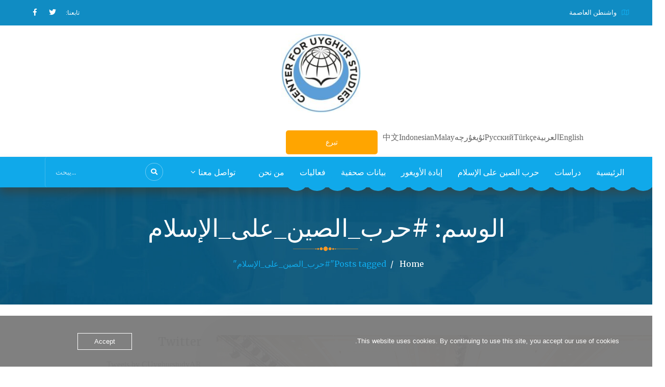

--- FILE ---
content_type: text/html; charset=UTF-8
request_url: https://ar.uyghurstudy.org/tag/%D8%AD%D8%B1%D8%A8_%D8%A7%D9%84%D8%B5%D9%8A%D9%86_%D8%B9%D9%84%D9%89_%D8%A7%D9%84%D8%A5%D8%B3%D9%84%D8%A7%D9%85/
body_size: 21446
content:
<!DOCTYPE html>
<html dir="rtl" lang="ar" prefix="og: https://ogp.me/ns#">
<head>
	<meta charset="UTF-8">
	<meta name="viewport" content="width=device-width, initial-scale=1, shrink-to-fit=no">
	<link rel="profile" href="http://gmpg.org/xfn/11">
	
	<title>#حرب_الصين_على_الإسلام - مركز الدراسات الأويغورية | Center for Uyghur Studies</title>

		<!-- All in One SEO 4.8.5 - aioseo.com -->
	<meta name="robots" content="max-image-preview:large" />
	<link rel="canonical" href="https://ar.uyghurstudy.org/tag/%d8%ad%d8%b1%d8%a8_%d8%a7%d9%84%d8%b5%d9%8a%d9%86_%d8%b9%d9%84%d9%89_%d8%a7%d9%84%d8%a5%d8%b3%d9%84%d8%a7%d9%85/" />
	<meta name="generator" content="All in One SEO (AIOSEO) 4.8.5" />
		<script type="application/ld+json" class="aioseo-schema">
			{"@context":"https:\/\/schema.org","@graph":[{"@type":"BreadcrumbList","@id":"https:\/\/ar.uyghurstudy.org\/tag\/%D8%AD%D8%B1%D8%A8_%D8%A7%D9%84%D8%B5%D9%8A%D9%86_%D8%B9%D9%84%D9%89_%D8%A7%D9%84%D8%A5%D8%B3%D9%84%D8%A7%D9%85\/#breadcrumblist","itemListElement":[{"@type":"ListItem","@id":"https:\/\/ar.uyghurstudy.org#listItem","position":1,"name":"Home","item":"https:\/\/ar.uyghurstudy.org","nextItem":{"@type":"ListItem","@id":"https:\/\/ar.uyghurstudy.org\/tag\/%d8%ad%d8%b1%d8%a8_%d8%a7%d9%84%d8%b5%d9%8a%d9%86_%d8%b9%d9%84%d9%89_%d8%a7%d9%84%d8%a5%d8%b3%d9%84%d8%a7%d9%85\/#listItem","name":"#\u062d\u0631\u0628_\u0627\u0644\u0635\u064a\u0646_\u0639\u0644\u0649_\u0627\u0644\u0625\u0633\u0644\u0627\u0645"}},{"@type":"ListItem","@id":"https:\/\/ar.uyghurstudy.org\/tag\/%d8%ad%d8%b1%d8%a8_%d8%a7%d9%84%d8%b5%d9%8a%d9%86_%d8%b9%d9%84%d9%89_%d8%a7%d9%84%d8%a5%d8%b3%d9%84%d8%a7%d9%85\/#listItem","position":2,"name":"#\u062d\u0631\u0628_\u0627\u0644\u0635\u064a\u0646_\u0639\u0644\u0649_\u0627\u0644\u0625\u0633\u0644\u0627\u0645","previousItem":{"@type":"ListItem","@id":"https:\/\/ar.uyghurstudy.org#listItem","name":"Home"}}]},{"@type":"CollectionPage","@id":"https:\/\/ar.uyghurstudy.org\/tag\/%D8%AD%D8%B1%D8%A8_%D8%A7%D9%84%D8%B5%D9%8A%D9%86_%D8%B9%D9%84%D9%89_%D8%A7%D9%84%D8%A5%D8%B3%D9%84%D8%A7%D9%85\/#collectionpage","url":"https:\/\/ar.uyghurstudy.org\/tag\/%D8%AD%D8%B1%D8%A8_%D8%A7%D9%84%D8%B5%D9%8A%D9%86_%D8%B9%D9%84%D9%89_%D8%A7%D9%84%D8%A5%D8%B3%D9%84%D8%A7%D9%85\/","name":"#\u062d\u0631\u0628_\u0627\u0644\u0635\u064a\u0646_\u0639\u0644\u0649_\u0627\u0644\u0625\u0633\u0644\u0627\u0645 - \u0645\u0631\u0643\u0632 \u0627\u0644\u062f\u0631\u0627\u0633\u0627\u062a \u0627\u0644\u0623\u0648\u064a\u063a\u0648\u0631\u064a\u0629 | Center for Uyghur Studies","inLanguage":"ar","isPartOf":{"@id":"https:\/\/ar.uyghurstudy.org\/#website"},"breadcrumb":{"@id":"https:\/\/ar.uyghurstudy.org\/tag\/%D8%AD%D8%B1%D8%A8_%D8%A7%D9%84%D8%B5%D9%8A%D9%86_%D8%B9%D9%84%D9%89_%D8%A7%D9%84%D8%A5%D8%B3%D9%84%D8%A7%D9%85\/#breadcrumblist"}},{"@type":"Organization","@id":"https:\/\/ar.uyghurstudy.org\/#organization","name":"\u0645\u0631\u0643\u0632 \u0627\u0644\u062f\u0631\u0627\u0633\u0627\u062a \u0627\u0644\u0623\u0648\u064a\u063a\u0648\u0631\u064a\u0629 | Center for Uyghur Studies","description":"* \u0627\u0644\u0628\u062d\u062b * \u0627\u0644\u062a\u0639\u0644\u064a\u0645 * \u0627\u0644\u062a\u0645\u0643\u064a\u0646 *","url":"https:\/\/ar.uyghurstudy.org\/","telephone":"+16504501950","sameAs":["https:\/\/www.facebook.com\/CUyghurstudy","https:\/\/twitter.com\/CUyghurstudyAR"]},{"@type":"WebSite","@id":"https:\/\/ar.uyghurstudy.org\/#website","url":"https:\/\/ar.uyghurstudy.org\/","name":"\u0645\u0631\u0643\u0632 \u0627\u0644\u062f\u0631\u0627\u0633\u0627\u062a \u0627\u0644\u0623\u0648\u064a\u063a\u0648\u0631\u064a\u0629 | Center for Uyghur Studies","description":"* \u0627\u0644\u0628\u062d\u062b * \u0627\u0644\u062a\u0639\u0644\u064a\u0645 * \u0627\u0644\u062a\u0645\u0643\u064a\u0646 *","inLanguage":"ar","publisher":{"@id":"https:\/\/ar.uyghurstudy.org\/#organization"}}]}
		</script>
		<!-- All in One SEO -->

<link rel='dns-prefetch' href='//www.googletagmanager.com' />
<link rel='dns-prefetch' href='//fonts.googleapis.com' />
<link rel='preconnect' href='https://fonts.gstatic.com' crossorigin />
<link rel="alternate" type="application/rss+xml" title="مركز الدراسات الأويغورية | Center for Uyghur Studies &laquo; الخلاصة" href="https://ar.uyghurstudy.org/feed/" />
<link rel="alternate" type="application/rss+xml" title="مركز الدراسات الأويغورية | Center for Uyghur Studies &laquo; خلاصة التعليقات" href="https://ar.uyghurstudy.org/comments/feed/" />
<link rel="alternate" type="application/rss+xml" title="مركز الدراسات الأويغورية | Center for Uyghur Studies &laquo; #حرب_الصين_على_الإسلام خلاصة الوسوم" href="https://ar.uyghurstudy.org/tag/%d8%ad%d8%b1%d8%a8_%d8%a7%d9%84%d8%b5%d9%8a%d9%86_%d8%b9%d9%84%d9%89_%d8%a7%d9%84%d8%a5%d8%b3%d9%84%d8%a7%d9%85/feed/" />
<script type="text/javascript">
/* <![CDATA[ */
window._wpemojiSettings = {"baseUrl":"https:\/\/s.w.org\/images\/core\/emoji\/15.0.3\/72x72\/","ext":".png","svgUrl":"https:\/\/s.w.org\/images\/core\/emoji\/15.0.3\/svg\/","svgExt":".svg","source":{"concatemoji":"https:\/\/ar.uyghurstudy.org\/wp-includes\/js\/wp-emoji-release.min.js?ver=a5fd088282874043681e698566ec7b50"}};
/*! This file is auto-generated */
!function(i,n){var o,s,e;function c(e){try{var t={supportTests:e,timestamp:(new Date).valueOf()};sessionStorage.setItem(o,JSON.stringify(t))}catch(e){}}function p(e,t,n){e.clearRect(0,0,e.canvas.width,e.canvas.height),e.fillText(t,0,0);var t=new Uint32Array(e.getImageData(0,0,e.canvas.width,e.canvas.height).data),r=(e.clearRect(0,0,e.canvas.width,e.canvas.height),e.fillText(n,0,0),new Uint32Array(e.getImageData(0,0,e.canvas.width,e.canvas.height).data));return t.every(function(e,t){return e===r[t]})}function u(e,t,n){switch(t){case"flag":return n(e,"\ud83c\udff3\ufe0f\u200d\u26a7\ufe0f","\ud83c\udff3\ufe0f\u200b\u26a7\ufe0f")?!1:!n(e,"\ud83c\uddfa\ud83c\uddf3","\ud83c\uddfa\u200b\ud83c\uddf3")&&!n(e,"\ud83c\udff4\udb40\udc67\udb40\udc62\udb40\udc65\udb40\udc6e\udb40\udc67\udb40\udc7f","\ud83c\udff4\u200b\udb40\udc67\u200b\udb40\udc62\u200b\udb40\udc65\u200b\udb40\udc6e\u200b\udb40\udc67\u200b\udb40\udc7f");case"emoji":return!n(e,"\ud83d\udc26\u200d\u2b1b","\ud83d\udc26\u200b\u2b1b")}return!1}function f(e,t,n){var r="undefined"!=typeof WorkerGlobalScope&&self instanceof WorkerGlobalScope?new OffscreenCanvas(300,150):i.createElement("canvas"),a=r.getContext("2d",{willReadFrequently:!0}),o=(a.textBaseline="top",a.font="600 32px Arial",{});return e.forEach(function(e){o[e]=t(a,e,n)}),o}function t(e){var t=i.createElement("script");t.src=e,t.defer=!0,i.head.appendChild(t)}"undefined"!=typeof Promise&&(o="wpEmojiSettingsSupports",s=["flag","emoji"],n.supports={everything:!0,everythingExceptFlag:!0},e=new Promise(function(e){i.addEventListener("DOMContentLoaded",e,{once:!0})}),new Promise(function(t){var n=function(){try{var e=JSON.parse(sessionStorage.getItem(o));if("object"==typeof e&&"number"==typeof e.timestamp&&(new Date).valueOf()<e.timestamp+604800&&"object"==typeof e.supportTests)return e.supportTests}catch(e){}return null}();if(!n){if("undefined"!=typeof Worker&&"undefined"!=typeof OffscreenCanvas&&"undefined"!=typeof URL&&URL.createObjectURL&&"undefined"!=typeof Blob)try{var e="postMessage("+f.toString()+"("+[JSON.stringify(s),u.toString(),p.toString()].join(",")+"));",r=new Blob([e],{type:"text/javascript"}),a=new Worker(URL.createObjectURL(r),{name:"wpTestEmojiSupports"});return void(a.onmessage=function(e){c(n=e.data),a.terminate(),t(n)})}catch(e){}c(n=f(s,u,p))}t(n)}).then(function(e){for(var t in e)n.supports[t]=e[t],n.supports.everything=n.supports.everything&&n.supports[t],"flag"!==t&&(n.supports.everythingExceptFlag=n.supports.everythingExceptFlag&&n.supports[t]);n.supports.everythingExceptFlag=n.supports.everythingExceptFlag&&!n.supports.flag,n.DOMReady=!1,n.readyCallback=function(){n.DOMReady=!0}}).then(function(){return e}).then(function(){var e;n.supports.everything||(n.readyCallback(),(e=n.source||{}).concatemoji?t(e.concatemoji):e.wpemoji&&e.twemoji&&(t(e.twemoji),t(e.wpemoji)))}))}((window,document),window._wpemojiSettings);
/* ]]> */
</script>
<link rel='stylesheet' id='menu-icons-extra-css' href='https://usercontent.one/wp/ar.uyghurstudy.org/wp-content/plugins/menu-icons/css/extra.min.css?ver=0.13.18' type='text/css' media='all' />
<link rel='stylesheet' id='sby_styles-css' href='https://usercontent.one/wp/ar.uyghurstudy.org/wp-content/plugins/feeds-for-youtube/css/sb-youtube-free.min.css?ver=2.4.0' type='text/css' media='all' />
<link rel='stylesheet' id='bdt-uikit-css' href='https://usercontent.one/wp/ar.uyghurstudy.org/wp-content/plugins/bdthemes-element-pack/assets/css/bdt-uikit.rtl.css?ver=3.15.1' type='text/css' media='all' />
<link rel='stylesheet' id='ep-helper-css' href='https://usercontent.one/wp/ar.uyghurstudy.org/wp-content/plugins/bdthemes-element-pack/assets/css/ep-helper.rtl.css?ver=6.11.2' type='text/css' media='all' />
<style id='wp-emoji-styles-inline-css' type='text/css'>

	img.wp-smiley, img.emoji {
		display: inline !important;
		border: none !important;
		box-shadow: none !important;
		height: 1em !important;
		width: 1em !important;
		margin: 0 0.07em !important;
		vertical-align: -0.1em !important;
		background: none !important;
		padding: 0 !important;
	}
</style>
<link rel='stylesheet' id='wp-block-library-rtl-css' href='https://ar.uyghurstudy.org/wp-includes/css/dist/block-library/style-rtl.min.css?ver=a5fd088282874043681e698566ec7b50' type='text/css' media='all' />
<link rel='stylesheet' id='gutenberg-pdfjs-css' href='https://usercontent.one/wp/ar.uyghurstudy.org/wp-content/plugins/pdfjs-viewer-shortcode/inc/../blocks/dist/style.css?ver=2.2.3' type='text/css' media='all' />
<style id='classic-theme-styles-inline-css' type='text/css'>
/*! This file is auto-generated */
.wp-block-button__link{color:#fff;background-color:#32373c;border-radius:9999px;box-shadow:none;text-decoration:none;padding:calc(.667em + 2px) calc(1.333em + 2px);font-size:1.125em}.wp-block-file__button{background:#32373c;color:#fff;text-decoration:none}
</style>
<style id='global-styles-inline-css' type='text/css'>
body{--wp--preset--color--black: #000000;--wp--preset--color--cyan-bluish-gray: #abb8c3;--wp--preset--color--white: #ffffff;--wp--preset--color--pale-pink: #f78da7;--wp--preset--color--vivid-red: #cf2e2e;--wp--preset--color--luminous-vivid-orange: #ff6900;--wp--preset--color--luminous-vivid-amber: #fcb900;--wp--preset--color--light-green-cyan: #7bdcb5;--wp--preset--color--vivid-green-cyan: #00d084;--wp--preset--color--pale-cyan-blue: #8ed1fc;--wp--preset--color--vivid-cyan-blue: #0693e3;--wp--preset--color--vivid-purple: #9b51e0;--wp--preset--gradient--vivid-cyan-blue-to-vivid-purple: linear-gradient(135deg,rgba(6,147,227,1) 0%,rgb(155,81,224) 100%);--wp--preset--gradient--light-green-cyan-to-vivid-green-cyan: linear-gradient(135deg,rgb(122,220,180) 0%,rgb(0,208,130) 100%);--wp--preset--gradient--luminous-vivid-amber-to-luminous-vivid-orange: linear-gradient(135deg,rgba(252,185,0,1) 0%,rgba(255,105,0,1) 100%);--wp--preset--gradient--luminous-vivid-orange-to-vivid-red: linear-gradient(135deg,rgba(255,105,0,1) 0%,rgb(207,46,46) 100%);--wp--preset--gradient--very-light-gray-to-cyan-bluish-gray: linear-gradient(135deg,rgb(238,238,238) 0%,rgb(169,184,195) 100%);--wp--preset--gradient--cool-to-warm-spectrum: linear-gradient(135deg,rgb(74,234,220) 0%,rgb(151,120,209) 20%,rgb(207,42,186) 40%,rgb(238,44,130) 60%,rgb(251,105,98) 80%,rgb(254,248,76) 100%);--wp--preset--gradient--blush-light-purple: linear-gradient(135deg,rgb(255,206,236) 0%,rgb(152,150,240) 100%);--wp--preset--gradient--blush-bordeaux: linear-gradient(135deg,rgb(254,205,165) 0%,rgb(254,45,45) 50%,rgb(107,0,62) 100%);--wp--preset--gradient--luminous-dusk: linear-gradient(135deg,rgb(255,203,112) 0%,rgb(199,81,192) 50%,rgb(65,88,208) 100%);--wp--preset--gradient--pale-ocean: linear-gradient(135deg,rgb(255,245,203) 0%,rgb(182,227,212) 50%,rgb(51,167,181) 100%);--wp--preset--gradient--electric-grass: linear-gradient(135deg,rgb(202,248,128) 0%,rgb(113,206,126) 100%);--wp--preset--gradient--midnight: linear-gradient(135deg,rgb(2,3,129) 0%,rgb(40,116,252) 100%);--wp--preset--font-size--small: 13px;--wp--preset--font-size--medium: 20px;--wp--preset--font-size--large: 36px;--wp--preset--font-size--x-large: 42px;--wp--preset--font-family--inter: "Inter", sans-serif;--wp--preset--font-family--cardo: Cardo;--wp--preset--spacing--20: 0.44rem;--wp--preset--spacing--30: 0.67rem;--wp--preset--spacing--40: 1rem;--wp--preset--spacing--50: 1.5rem;--wp--preset--spacing--60: 2.25rem;--wp--preset--spacing--70: 3.38rem;--wp--preset--spacing--80: 5.06rem;--wp--preset--shadow--natural: 6px 6px 9px rgba(0, 0, 0, 0.2);--wp--preset--shadow--deep: 12px 12px 50px rgba(0, 0, 0, 0.4);--wp--preset--shadow--sharp: 6px 6px 0px rgba(0, 0, 0, 0.2);--wp--preset--shadow--outlined: 6px 6px 0px -3px rgba(255, 255, 255, 1), 6px 6px rgba(0, 0, 0, 1);--wp--preset--shadow--crisp: 6px 6px 0px rgba(0, 0, 0, 1);}:where(.is-layout-flex){gap: 0.5em;}:where(.is-layout-grid){gap: 0.5em;}body .is-layout-flex{display: flex;}body .is-layout-flex{flex-wrap: wrap;align-items: center;}body .is-layout-flex > *{margin: 0;}body .is-layout-grid{display: grid;}body .is-layout-grid > *{margin: 0;}:where(.wp-block-columns.is-layout-flex){gap: 2em;}:where(.wp-block-columns.is-layout-grid){gap: 2em;}:where(.wp-block-post-template.is-layout-flex){gap: 1.25em;}:where(.wp-block-post-template.is-layout-grid){gap: 1.25em;}.has-black-color{color: var(--wp--preset--color--black) !important;}.has-cyan-bluish-gray-color{color: var(--wp--preset--color--cyan-bluish-gray) !important;}.has-white-color{color: var(--wp--preset--color--white) !important;}.has-pale-pink-color{color: var(--wp--preset--color--pale-pink) !important;}.has-vivid-red-color{color: var(--wp--preset--color--vivid-red) !important;}.has-luminous-vivid-orange-color{color: var(--wp--preset--color--luminous-vivid-orange) !important;}.has-luminous-vivid-amber-color{color: var(--wp--preset--color--luminous-vivid-amber) !important;}.has-light-green-cyan-color{color: var(--wp--preset--color--light-green-cyan) !important;}.has-vivid-green-cyan-color{color: var(--wp--preset--color--vivid-green-cyan) !important;}.has-pale-cyan-blue-color{color: var(--wp--preset--color--pale-cyan-blue) !important;}.has-vivid-cyan-blue-color{color: var(--wp--preset--color--vivid-cyan-blue) !important;}.has-vivid-purple-color{color: var(--wp--preset--color--vivid-purple) !important;}.has-black-background-color{background-color: var(--wp--preset--color--black) !important;}.has-cyan-bluish-gray-background-color{background-color: var(--wp--preset--color--cyan-bluish-gray) !important;}.has-white-background-color{background-color: var(--wp--preset--color--white) !important;}.has-pale-pink-background-color{background-color: var(--wp--preset--color--pale-pink) !important;}.has-vivid-red-background-color{background-color: var(--wp--preset--color--vivid-red) !important;}.has-luminous-vivid-orange-background-color{background-color: var(--wp--preset--color--luminous-vivid-orange) !important;}.has-luminous-vivid-amber-background-color{background-color: var(--wp--preset--color--luminous-vivid-amber) !important;}.has-light-green-cyan-background-color{background-color: var(--wp--preset--color--light-green-cyan) !important;}.has-vivid-green-cyan-background-color{background-color: var(--wp--preset--color--vivid-green-cyan) !important;}.has-pale-cyan-blue-background-color{background-color: var(--wp--preset--color--pale-cyan-blue) !important;}.has-vivid-cyan-blue-background-color{background-color: var(--wp--preset--color--vivid-cyan-blue) !important;}.has-vivid-purple-background-color{background-color: var(--wp--preset--color--vivid-purple) !important;}.has-black-border-color{border-color: var(--wp--preset--color--black) !important;}.has-cyan-bluish-gray-border-color{border-color: var(--wp--preset--color--cyan-bluish-gray) !important;}.has-white-border-color{border-color: var(--wp--preset--color--white) !important;}.has-pale-pink-border-color{border-color: var(--wp--preset--color--pale-pink) !important;}.has-vivid-red-border-color{border-color: var(--wp--preset--color--vivid-red) !important;}.has-luminous-vivid-orange-border-color{border-color: var(--wp--preset--color--luminous-vivid-orange) !important;}.has-luminous-vivid-amber-border-color{border-color: var(--wp--preset--color--luminous-vivid-amber) !important;}.has-light-green-cyan-border-color{border-color: var(--wp--preset--color--light-green-cyan) !important;}.has-vivid-green-cyan-border-color{border-color: var(--wp--preset--color--vivid-green-cyan) !important;}.has-pale-cyan-blue-border-color{border-color: var(--wp--preset--color--pale-cyan-blue) !important;}.has-vivid-cyan-blue-border-color{border-color: var(--wp--preset--color--vivid-cyan-blue) !important;}.has-vivid-purple-border-color{border-color: var(--wp--preset--color--vivid-purple) !important;}.has-vivid-cyan-blue-to-vivid-purple-gradient-background{background: var(--wp--preset--gradient--vivid-cyan-blue-to-vivid-purple) !important;}.has-light-green-cyan-to-vivid-green-cyan-gradient-background{background: var(--wp--preset--gradient--light-green-cyan-to-vivid-green-cyan) !important;}.has-luminous-vivid-amber-to-luminous-vivid-orange-gradient-background{background: var(--wp--preset--gradient--luminous-vivid-amber-to-luminous-vivid-orange) !important;}.has-luminous-vivid-orange-to-vivid-red-gradient-background{background: var(--wp--preset--gradient--luminous-vivid-orange-to-vivid-red) !important;}.has-very-light-gray-to-cyan-bluish-gray-gradient-background{background: var(--wp--preset--gradient--very-light-gray-to-cyan-bluish-gray) !important;}.has-cool-to-warm-spectrum-gradient-background{background: var(--wp--preset--gradient--cool-to-warm-spectrum) !important;}.has-blush-light-purple-gradient-background{background: var(--wp--preset--gradient--blush-light-purple) !important;}.has-blush-bordeaux-gradient-background{background: var(--wp--preset--gradient--blush-bordeaux) !important;}.has-luminous-dusk-gradient-background{background: var(--wp--preset--gradient--luminous-dusk) !important;}.has-pale-ocean-gradient-background{background: var(--wp--preset--gradient--pale-ocean) !important;}.has-electric-grass-gradient-background{background: var(--wp--preset--gradient--electric-grass) !important;}.has-midnight-gradient-background{background: var(--wp--preset--gradient--midnight) !important;}.has-small-font-size{font-size: var(--wp--preset--font-size--small) !important;}.has-medium-font-size{font-size: var(--wp--preset--font-size--medium) !important;}.has-large-font-size{font-size: var(--wp--preset--font-size--large) !important;}.has-x-large-font-size{font-size: var(--wp--preset--font-size--x-large) !important;}
.wp-block-button.is-style-outline .wp-block-button__link{background: transparent none;border-color: currentColor;border-width: 2px;border-style: solid;color: currentColor;padding-top: 0.667em;padding-right: 1.33em;padding-bottom: 0.667em;padding-left: 1.33em;}
.wp-block-site-logo.is-style-rounded{border-radius: 9999px;}
.wp-block-navigation a:where(:not(.wp-element-button)){color: inherit;}
:where(.wp-block-post-template.is-layout-flex){gap: 1.25em;}:where(.wp-block-post-template.is-layout-grid){gap: 1.25em;}
:where(.wp-block-columns.is-layout-flex){gap: 2em;}:where(.wp-block-columns.is-layout-grid){gap: 2em;}
.wp-block-pullquote{font-size: 1.5em;line-height: 1.6;}
</style>
<link rel='stylesheet' id='contact-form-7-css' href='https://usercontent.one/wp/ar.uyghurstudy.org/wp-content/plugins/contact-form-7/includes/css/styles.css?ver=5.9.6' type='text/css' media='all' />
<link rel='stylesheet' id='contact-form-7-rtl-css' href='https://usercontent.one/wp/ar.uyghurstudy.org/wp-content/plugins/contact-form-7/includes/css/styles-rtl.css?ver=5.9.6' type='text/css' media='all' />
<link rel='stylesheet' id='events-manager-css' href='https://usercontent.one/wp/ar.uyghurstudy.org/wp-content/plugins/events-manager/includes/css/events-manager.min.css?ver=7.0.5' type='text/css' media='all' />
<link rel='stylesheet' id='oc_cb_css_fr-css' href='https://usercontent.one/wp/ar.uyghurstudy.org/wp-content/plugins/onecom-themes-plugins/assets/min-css/cookie-banner-frontend.min.css?ver=4.7.4' type='text/css' media='all' />
<link rel='stylesheet' id='woocommerce-layout-rtl-css' href='https://usercontent.one/wp/ar.uyghurstudy.org/wp-content/plugins/woocommerce/assets/css/woocommerce-layout-rtl.css?ver=9.1.1' type='text/css' media='all' />
<link rel='stylesheet' id='woocommerce-smallscreen-rtl-css' href='https://usercontent.one/wp/ar.uyghurstudy.org/wp-content/plugins/woocommerce/assets/css/woocommerce-smallscreen-rtl.css?ver=9.1.1' type='text/css' media='only screen and (max-width: 768px)' />
<link rel='stylesheet' id='woocommerce-general-rtl-css' href='https://usercontent.one/wp/ar.uyghurstudy.org/wp-content/plugins/woocommerce/assets/css/woocommerce-rtl.css?ver=9.1.1' type='text/css' media='all' />
<style id='woocommerce-inline-inline-css' type='text/css'>
.woocommerce form .form-row .required { visibility: visible; }
</style>
<link rel='stylesheet' id='bootstrap-css' href='https://usercontent.one/wp/ar.uyghurstudy.org/wp-content/themes/taqwa/assets/css/bootstrap.css?ver=a5fd088282874043681e698566ec7b50' type='text/css' media='all' />
<link rel='stylesheet' id='webfonts-css' href='https://usercontent.one/wp/ar.uyghurstudy.org/wp-content/themes/taqwa/assets/css/webfonts.css?ver=a5fd088282874043681e698566ec7b50' type='text/css' media='all' />
<link rel='stylesheet' id='taqwa-wp-developers-css' href='https://usercontent.one/wp/ar.uyghurstudy.org/wp-content/themes/taqwa/assets/css/themecss/wp-developer.css?ver=a5fd088282874043681e698566ec7b50' type='text/css' media='all' />
<link rel='stylesheet' id='fancybox-css' href='https://usercontent.one/wp/ar.uyghurstudy.org/wp-content/themes/taqwa/assets/css/themecss/fancybox.min.css?ver=a5fd088282874043681e698566ec7b50' type='text/css' media='all' />
<link rel='stylesheet' id='taqwa-ttstyles-css' href='https://usercontent.one/wp/ar.uyghurstudy.org/wp-content/themes/taqwa/assets/css/themecss/ttstyles.css?ver=a5fd088282874043681e698566ec7b50' type='text/css' media='all' />
<link rel='stylesheet' id='owl-carousel-css' href='https://usercontent.one/wp/ar.uyghurstudy.org/wp-content/themes/taqwa/assets/css/themecss/owl.carousel.min.css?ver=a5fd088282874043681e698566ec7b50' type='text/css' media='all' />
<link rel='stylesheet' id='animate-css' href='https://usercontent.one/wp/ar.uyghurstudy.org/wp-content/themes/taqwa/assets/css/themecss/animate.css?ver=a5fd088282874043681e698566ec7b50' type='text/css' media='all' />
<link rel='stylesheet' id='taqwa-default-css' href='https://usercontent.one/wp/ar.uyghurstudy.org/wp-content/themes/taqwa/style.css?ver=a5fd088282874043681e698566ec7b50' type='text/css' media='all' />
<link rel='stylesheet' id='taqwa-responsive-css' href='https://usercontent.one/wp/ar.uyghurstudy.org/wp-content/themes/taqwa/assets/css/themecss/responsive.css?ver=a5fd088282874043681e698566ec7b50' type='text/css' media='all' />
<link rel='stylesheet' id='taqwa-rtl-css' href='https://usercontent.one/wp/ar.uyghurstudy.org/wp-content/themes/taqwa/assets/css/themecss/rtl.css?ver=a5fd088282874043681e698566ec7b50' type='text/css' media='all' />
<link rel="preload" as="style" href="https://fonts.googleapis.com/css?family=Merriweather:300,400,700,900,300italic,400italic,700italic,900italic&#038;display=swap&#038;ver=1675977252" /><link rel="stylesheet" href="https://fonts.googleapis.com/css?family=Merriweather:300,400,700,900,300italic,400italic,700italic,900italic&#038;display=swap&#038;ver=1675977252" media="print" onload="this.media='all'"><noscript><link rel="stylesheet" href="https://fonts.googleapis.com/css?family=Merriweather:300,400,700,900,300italic,400italic,700italic,900italic&#038;display=swap&#038;ver=1675977252" /></noscript><script type="text/javascript" src="https://ar.uyghurstudy.org/wp-includes/js/jquery/jquery.min.js?ver=3.7.1" id="jquery-core-js"></script>
<script type="text/javascript" src="https://ar.uyghurstudy.org/wp-includes/js/jquery/jquery-migrate.min.js?ver=3.4.1" id="jquery-migrate-js"></script>
<script type="text/javascript" src="https://ar.uyghurstudy.org/wp-includes/js/jquery/ui/core.min.js?ver=1.13.2" id="jquery-ui-core-js"></script>
<script type="text/javascript" src="https://ar.uyghurstudy.org/wp-includes/js/jquery/ui/mouse.min.js?ver=1.13.2" id="jquery-ui-mouse-js"></script>
<script type="text/javascript" src="https://ar.uyghurstudy.org/wp-includes/js/jquery/ui/sortable.min.js?ver=1.13.2" id="jquery-ui-sortable-js"></script>
<script type="text/javascript" src="https://ar.uyghurstudy.org/wp-includes/js/jquery/ui/datepicker.min.js?ver=1.13.2" id="jquery-ui-datepicker-js"></script>
<script type="text/javascript" id="jquery-ui-datepicker-js-after">
/* <![CDATA[ */
jQuery(function(jQuery){jQuery.datepicker.setDefaults({"closeText":"\u0625\u063a\u0644\u0627\u0642","currentText":"\u0627\u0644\u064a\u0648\u0645","monthNames":["\u064a\u0646\u0627\u064a\u0631","\u0641\u0628\u0631\u0627\u064a\u0631","\u0645\u0627\u0631\u0633","\u0623\u0628\u0631\u064a\u0644","\u0645\u0627\u064a\u0648","\u064a\u0648\u0646\u064a\u0648","\u064a\u0648\u0644\u064a\u0648","\u0623\u063a\u0633\u0637\u0633","\u0633\u0628\u062a\u0645\u0628\u0631","\u0623\u0643\u062a\u0648\u0628\u0631","\u0646\u0648\u0641\u0645\u0628\u0631","\u062f\u064a\u0633\u0645\u0628\u0631"],"monthNamesShort":["\u064a\u0646\u0627\u064a\u0631","\u0641\u0628\u0631\u0627\u064a\u0631","\u0645\u0627\u0631\u0633","\u0623\u0628\u0631\u064a\u0644","\u0645\u0627\u064a\u0648","\u064a\u0648\u0646\u064a\u0648","\u064a\u0648\u0644\u064a\u0648","\u0623\u063a\u0633\u0637\u0633","\u0633\u0628\u062a\u0645\u0628\u0631","\u0623\u0643\u062a\u0648\u0628\u0631","\u0646\u0648\u0641\u0645\u0628\u0631","\u062f\u064a\u0633\u0645\u0628\u0631"],"nextText":"\u0627\u0644\u062a\u0627\u0644\u064a","prevText":"\u0627\u0644\u0633\u0627\u0628\u0642","dayNames":["\u0627\u0644\u0623\u062d\u062f","\u0627\u0644\u0625\u062b\u0646\u064a\u0646","\u0627\u0644\u062b\u0644\u0627\u062b\u0627\u0621","\u0627\u0644\u0623\u0631\u0628\u0639\u0627\u0621","\u0627\u0644\u062e\u0645\u064a\u0633","\u0627\u0644\u062c\u0645\u0639\u0629","\u0627\u0644\u0633\u0628\u062a"],"dayNamesShort":["\u0627\u0644\u0623\u062d\u062f","\u0627\u0644\u0623\u062b\u0646\u064a\u0646","\u0627\u0644\u062b\u0644\u0627\u062b\u0627\u0621","\u0627\u0644\u0623\u0631\u0628\u0639\u0627\u0621","\u0627\u0644\u062e\u0645\u064a\u0633","\u0627\u0644\u062c\u0645\u0639\u0629","\u0627\u0644\u0633\u0628\u062a"],"dayNamesMin":["\u062f","\u0646","\u062b","\u0623\u0631\u0628","\u062e","\u062c","\u0633"],"dateFormat":"MM d, yy","firstDay":1,"isRTL":true});});
/* ]]> */
</script>
<script type="text/javascript" src="https://ar.uyghurstudy.org/wp-includes/js/jquery/ui/resizable.min.js?ver=1.13.2" id="jquery-ui-resizable-js"></script>
<script type="text/javascript" src="https://ar.uyghurstudy.org/wp-includes/js/jquery/ui/draggable.min.js?ver=1.13.2" id="jquery-ui-draggable-js"></script>
<script type="text/javascript" src="https://ar.uyghurstudy.org/wp-includes/js/jquery/ui/controlgroup.min.js?ver=1.13.2" id="jquery-ui-controlgroup-js"></script>
<script type="text/javascript" src="https://ar.uyghurstudy.org/wp-includes/js/jquery/ui/checkboxradio.min.js?ver=1.13.2" id="jquery-ui-checkboxradio-js"></script>
<script type="text/javascript" src="https://ar.uyghurstudy.org/wp-includes/js/jquery/ui/button.min.js?ver=1.13.2" id="jquery-ui-button-js"></script>
<script type="text/javascript" src="https://ar.uyghurstudy.org/wp-includes/js/jquery/ui/dialog.min.js?ver=1.13.2" id="jquery-ui-dialog-js"></script>
<script type="text/javascript" id="events-manager-js-extra">
/* <![CDATA[ */
var EM = {"ajaxurl":"https:\/\/ar.uyghurstudy.org\/wp-admin\/admin-ajax.php","locationajaxurl":"https:\/\/ar.uyghurstudy.org\/wp-admin\/admin-ajax.php?action=locations_search","firstDay":"1","locale":"ar","dateFormat":"yy-mm-dd","ui_css":"https:\/\/ar.uyghurstudy.org\/wp-content\/plugins\/events-manager\/includes\/css\/jquery-ui\/build.min.css","show24hours":"1","is_ssl":"1","autocomplete_limit":"10","calendar":{"breakpoints":{"small":560,"medium":908,"large":false}},"phone":"","datepicker":{"format":"Y-m-d","locale":"ar"},"search":{"breakpoints":{"small":650,"medium":850,"full":false}},"url":"https:\/\/ar.uyghurstudy.org\/wp-content\/plugins\/events-manager","assets":{"input.em-uploader":{"js":{"em-uploader":{"url":"https:\/\/ar.uyghurstudy.org\/wp-content\/plugins\/events-manager\/includes\/js\/em-uploader.js?v=7.0.5","event":"em_uploader_ready"}}},".em-recurrence-sets, .em-timezone":{"js":{"luxon":{"url":"luxon\/luxon.js?v=7.0.5","event":"em_luxon_ready"}}},".em-booking-form, #em-booking-form, .em-booking-recurring, .em-event-booking-form":{"js":{"em-bookings":{"url":"https:\/\/ar.uyghurstudy.org\/wp-content\/plugins\/events-manager\/includes\/js\/bookingsform.js?v=7.0.5","event":"em_booking_form_js_loaded"}}}},"cached":"","bookingInProgress":"\u064a\u0631\u062c\u0649 \u0627\u0644\u0627\u0646\u062a\u0638\u0627\u0631 \u0628\u064a\u0646\u0645\u0627 \u064a\u062a\u0645 \u062a\u0633\u0644\u064a\u0645 \u0627\u0644\u062d\u062c\u0632","tickets_save":"\u062d\u0641\u0638  \u0627\u0644\u062a\u0630\u0643\u0631\u0629","bookingajaxurl":"https:\/\/ar.uyghurstudy.org\/wp-admin\/admin-ajax.php","bookings_export_save":"\u062a\u0635\u062f\u064a\u0631 \u0627\u0644\u062d\u062c\u0648\u0632\u0627\u062a ","bookings_settings_save":"\u062d\u0641\u0638 \u0627\u0644\u0625\u0639\u062f\u0627\u062f\u0627\u062a","booking_delete":"\u0647\u0644 \u0623\u0646\u062a \u0645\u062a\u0623\u0643\u062f \u0645\u0646 \u0631\u063a\u0628\u062a\u0643 \u0641\u064a \u0627\u0644\u062d\u0630\u0641 \u061f","booking_offset":"30","bookings":{"submit_button":{"text":{"default":"Send your booking","free":"Send your booking","payment":"Send your booking","processing":"Processing ..."}},"update_listener":""},"bb_full":"Sold Out","bb_book":"Book Now","bb_booking":"Booking...","bb_booked":"Booking Submitted","bb_error":"Booking Error. Try again?","bb_cancel":"Cancel","bb_canceling":"Canceling...","bb_cancelled":"Cancelled","bb_cancel_error":"Cancellation Error. Try again?","txt_search":"Search","txt_searching":"\u062c\u0627\u0631\u064a \u0627\u0644\u0628\u062d\u062b...","txt_loading":"\u062a\u062d\u0645\u064a\u0644..."};
/* ]]> */
</script>
<script type="text/javascript" src="https://usercontent.one/wp/ar.uyghurstudy.org/wp-content/plugins/events-manager/includes/js/events-manager.js?ver=7.0.5" id="events-manager-js"></script>
<script type="text/javascript" src="https://usercontent.one/wp/ar.uyghurstudy.org/wp-content/plugins/events-manager/includes/external/flatpickr/l10n/ar.js?ver=7.0.5" id="em-flatpickr-localization-js"></script>
<script type="text/javascript" src="https://usercontent.one/wp/ar.uyghurstudy.org/wp-content/plugins/woocommerce/assets/js/jquery-blockui/jquery.blockUI.min.js?ver=2.7.0-wc.9.1.1" id="jquery-blockui-js" defer="defer" data-wp-strategy="defer"></script>
<script type="text/javascript" id="wc-add-to-cart-js-extra">
/* <![CDATA[ */
var wc_add_to_cart_params = {"ajax_url":"\/wp-admin\/admin-ajax.php","wc_ajax_url":"\/?wc-ajax=%%endpoint%%","i18n_view_cart":"\u0639\u0631\u0636 \u0627\u0644\u0633\u0644\u0629","cart_url":"https:\/\/ar.uyghurstudy.org","is_cart":"","cart_redirect_after_add":"no"};
/* ]]> */
</script>
<script type="text/javascript" src="https://usercontent.one/wp/ar.uyghurstudy.org/wp-content/plugins/woocommerce/assets/js/frontend/add-to-cart.min.js?ver=9.1.1" id="wc-add-to-cart-js" defer="defer" data-wp-strategy="defer"></script>
<script type="text/javascript" src="https://usercontent.one/wp/ar.uyghurstudy.org/wp-content/plugins/woocommerce/assets/js/js-cookie/js.cookie.min.js?ver=2.1.4-wc.9.1.1" id="js-cookie-js" defer="defer" data-wp-strategy="defer"></script>
<script type="text/javascript" id="woocommerce-js-extra">
/* <![CDATA[ */
var woocommerce_params = {"ajax_url":"\/wp-admin\/admin-ajax.php","wc_ajax_url":"\/?wc-ajax=%%endpoint%%"};
/* ]]> */
</script>
<script type="text/javascript" src="https://usercontent.one/wp/ar.uyghurstudy.org/wp-content/plugins/woocommerce/assets/js/frontend/woocommerce.min.js?ver=9.1.1" id="woocommerce-js" defer="defer" data-wp-strategy="defer"></script>

<!-- Google tag (gtag.js) snippet added by Site Kit -->
<!-- Google Analytics snippet added by Site Kit -->
<script type="text/javascript" src="https://www.googletagmanager.com/gtag/js?id=G-SBYKHE765F" id="google_gtagjs-js" async></script>
<script type="text/javascript" id="google_gtagjs-js-after">
/* <![CDATA[ */
window.dataLayer = window.dataLayer || [];function gtag(){dataLayer.push(arguments);}
gtag("set","linker",{"domains":["ar.uyghurstudy.org"]});
gtag("js", new Date());
gtag("set", "developer_id.dZTNiMT", true);
gtag("config", "G-SBYKHE765F");
/* ]]> */
</script>
<link rel="https://api.w.org/" href="https://ar.uyghurstudy.org/wp-json/" /><link rel="alternate" type="application/json" href="https://ar.uyghurstudy.org/wp-json/wp/v2/tags/3435" /><link rel="EditURI" type="application/rsd+xml" title="RSD" href="https://ar.uyghurstudy.org/xmlrpc.php?rsd" />

<meta name="generator" content="Redux 4.5.7" /><meta name="generator" content="Site Kit by Google 1.158.0" /><style>[class*=" icon-oc-"],[class^=icon-oc-]{speak:none;font-style:normal;font-weight:400;font-variant:normal;text-transform:none;line-height:1;-webkit-font-smoothing:antialiased;-moz-osx-font-smoothing:grayscale}.icon-oc-one-com-white-32px-fill:before{content:"901"}.icon-oc-one-com:before{content:"900"}#one-com-icon,.toplevel_page_onecom-wp .wp-menu-image{speak:none;display:flex;align-items:center;justify-content:center;text-transform:none;line-height:1;-webkit-font-smoothing:antialiased;-moz-osx-font-smoothing:grayscale}.onecom-wp-admin-bar-item>a,.toplevel_page_onecom-wp>.wp-menu-name{font-size:16px;font-weight:400;line-height:1}.toplevel_page_onecom-wp>.wp-menu-name img{width:69px;height:9px;}.wp-submenu-wrap.wp-submenu>.wp-submenu-head>img{width:88px;height:auto}.onecom-wp-admin-bar-item>a img{height:7px!important}.onecom-wp-admin-bar-item>a img,.toplevel_page_onecom-wp>.wp-menu-name img{opacity:.8}.onecom-wp-admin-bar-item.hover>a img,.toplevel_page_onecom-wp.wp-has-current-submenu>.wp-menu-name img,li.opensub>a.toplevel_page_onecom-wp>.wp-menu-name img{opacity:1}#one-com-icon:before,.onecom-wp-admin-bar-item>a:before,.toplevel_page_onecom-wp>.wp-menu-image:before{content:'';position:static!important;background-color:rgba(240,245,250,.4);border-radius:102px;width:18px;height:18px;padding:0!important}.onecom-wp-admin-bar-item>a:before{width:14px;height:14px}.onecom-wp-admin-bar-item.hover>a:before,.toplevel_page_onecom-wp.opensub>a>.wp-menu-image:before,.toplevel_page_onecom-wp.wp-has-current-submenu>.wp-menu-image:before{background-color:#76b82a}.onecom-wp-admin-bar-item>a{display:inline-flex!important;align-items:center;justify-content:center}#one-com-logo-wrapper{font-size:4em}#one-com-icon{vertical-align:middle}.imagify-welcome{display:none !important;}</style><!-- Analytics by WP Statistics - https://wp-statistics.com -->
<style id="stylesheet">body{background:#FFFFFF;}.news_ticker_sec span{ background: #5D2B00}#triangle-right{ border-left: 25px solid #5D2B00}.theme-bg,
.theme-bg-layer:before,
nav > div > ul li > a:before,
nav > div > ul li > a:after,
.srch-cls-btn:hover,
.theme-btn.green-bg:before,
.theme-btn.green-bg:after,
.serv-bx:hover .srv-inf.green-bg,
.plr-bx > i:after,
.owl-carousel .owl-nav > button.owl-prev,
.owl-carousel .owl-nav > button.owl-next,
.dnt-lst > a:hover,
.dnt-lst > a:focus,
.team-bx:hover .team-inf,
.team-inf > span:before,
.serv-bx2:hover .serv-inf2,
.pagination > li:hover a, 
.pagination > li a:focus,
.pagination > li.active span,
.breadcrumb::before,
.event-thmb > span:before,
.event-thmb .countdown:before,
.event-detail-img > span:before,
.event-detail-img .countdown:before,
.event-detail-desc ul > li:before,
.member-expr-lst > li:before,
.rspn-mnu-btn:hover,
.rspn-scil > li a:hover,
.rspn-mnu-cls:hover,
.preloader,
.em-pagination .prev:hover, 
.em-pagination .next:hover,
.em-pagination .prev:focus, 
.em-pagination .next:focus,
.em-booking-login-form > input[type="submit"],		
.em-booking-buttons input[type="submit"],
.woocommerce ul.products li.product a, 
.woocommerce div.product form.cart .button, 
.woocommerce .cart .button, 
.woocommerce .cart input.button, 
#add_payment_method .wc-proceed-to-checkout a.checkout-button, 
.woocommerce-cart .wc-proceed-to-checkout a.checkout-button, 
.woocommerce-checkout .wc-proceed-to-checkout a.checkout-button, 
.woocommerce #respond input#submit.alt, 
.woocommerce a.button.alt, 
.woocommerce button.button.alt, 
.woocommerce input.button.alt, 
.woocommerce .woocommerce-error .button, 
.woocommerce .woocommerce-info .button, 
.woocommerce .woocommerce-message .button, 
.woocommerce-page .woocommerce-error .button, 
.woocommerce-page .woocommerce-info .button, 
.woocommerce-page .woocommerce-message .button, 
.woocommerce #respond input#submit, 
.woocommerce a.button, 
.woocommerce button.button, 
.woocommerce input.button,
.woocommerce a.remove,
.woocommerce-cart table.cart th,
.woocommerce span.onsale,
.social-share2 > a:hover,
.social-share2 > a:focus,
.tagcloud > a,
.widget table caption,
.post-password-form input[type="submit"],
.page-links > span, 
.page-links > a:hover,
.page-links > a:focus,
.widget.style2 > h5::before,
.lgn-rgstr-frm input[type="submit"],
.woocommerce nav.woocommerce-pagination ul li a:focus, 
.woocommerce nav.woocommerce-pagination ul li a:hover, 
.woocommerce nav.woocommerce-pagination ul li span.current, a.page-item.brd-rd5.active,
.post-password-form input[type="submit"],
.page > span.edit-link > a:hover,
.page > span.edit-link > a:focus,
.page + span.edit-link > a:hover,
.page + span.edit-link > a:focus,
.em-pagination a:hover, 
.em-pagination a:focus, 
.em-pagination span,
.tag-sticky-2 .post-bx .post-inf:before,
.calendar_wrap > table caption,
.calendar_wrap > table tbody td#today,
.wp-block-button .wp-block-button__link:hover,
.wp-block-button .wp-block-button__link:focus,
table#wp-calendar caption,
table#wp-calendar tbody td#today,
.wp-block-tag-cloud > a,
form.wp-block-search button,
body.woocommerce div.product .woocommerce-tabs ul.tabs li.active,
.pr-tm-lst .pr-tm-bx.spc-pr-tm,
.date-box, .plyr.v4 .player .volume .volume-btn, .featured-area-wrap .owl-carousel button.owl-dot.active
 {
			background-color:#10A9EA !important; 
		}.pr-tm-wrp:before {
    background-image: linear-gradient(120deg, #10A9EA, #108CC3) !important;
}.ramadan-times {
    background: linear-gradient(106deg, #10A9EA, #10A9EA 26%, #108CC3), linear-gradient(106deg, rgba(71, 229, 238, 0), #108CC3 28%, #108CC3 74%);
}.theme-clr,
nav > div > ul li:hover, 
nav > div > ul li:hover > a, 
nav > div > ul li a:focus,
nav > div > ul > li.menu-item-has-children:hover:after,
.scl1 > a:hover,
.scl1 > a:focus,
.tp-lnks > li a:hover,
.tp-lnks > li a:focus,
.srch-btn:hover,
.srch-btn:focus,
.header-search form > button:hover,
.header-search form > button:focus,
header.style1 nav > div > a.srch-btn:hover,
header.style1 nav > div > a.srch-btn:focus,
.abt-vdo > a:hover,
.abt-vdo > a:focus,
.prayer-timings > table tr:hover td,
.serv-bx:hover > i.green-clr,
.post-inf > h5 a:hover,
.post-inf > h5 a:focus,
.pst-mta > li a:hover,
.pst-mta > li a:focus,
.post-inf > a:hover,
.post-inf > a:focus,
.event-bx > h5 a:hover,
.event-bx > h5 a:focus,
.event-bx > a:hover,
.event-bx > a:focus,
.event-bx:hover > a:hover,
.event-bx:hover > a:focus,
.rcnt-inf > h6 a:hover,
.rcnt-inf > h6 a:focus,
.cpy-rgt > p a:hover,
.cpy-rgt > p a:focus,
.cnt-inf > li a:hover,
.cnt-inf > li a:focus,
.inf-lst > li a:hover,
.inf-lst > li a:focus,
ol.breadcrumb > li.breadcrumb-item.active,
.breadcrumb > li a:hover,
.breadcrumb > li a:focus,
.cause-inf > h5 a:hover,
.cause-inf > h5 a:focus,
.event-inf > h5 a:hover,
.event-inf > h5 a:focus,
.event-inf > a:hover,
.event-inf > a:focus,
.cnt-inf-lst > li a:hover,
.cnt-inf-lst > li a:focus,
.tch-dwn-btn > a:hover,
.tch-dwn-btn > a:focus,
.tch-thmb > a:hover,
.tch-thmb > a:focus,
.lst-cas > h6 a:hover,
.lst-cas > h6 a:focus,
.widget ul li > a:hover,
.widget ul li > a:focus,
.tag-clouds > a:hover,
.tag-clouds > a:focus,
.service-detail-nav > ul li:hover > a,
.service-detail-nav > ul li.active > a,
.service-detail-nav > ul li > a:focus,
.product-inf > h5 a:hover,
.product-inf > h5 a:focus,
.product-detail-tabs > ul li a.nav-link:hover,
.product-detail-tabs > ul li a.nav-link:focus,
.product-detail-tabs > ul li a.nav-link.active,
.rsnp-mnu ul > li > a:focus,
.rsnp-mnu ul > li:hover > a,
.rsnp-mnu ul > li.active > a,
.rspn-srch > button:hover,
.rsnp-mnu ul li.menu-item-has-children.active:before,
header.style1 .scl1 > a:hover,
header.style1 .scl1 > a:focus,
.rspn-cnt > span a:hover,
.rspn-cnt > span a:focus,
.widget > h5 + div > ul li:before,
.widget > h5 + div > ul li:hover > a,
.widget > h5 + div > ul li > a:focus,
.cont-frm a:hover,
.cont-frm a:focus,
.em-pagination a:hover,
.em-pagination a:focus,
.em-pagination span,
.woocommerce form .form-row label abbr,
.woocommerce form .form-row .required,
.woocommerce form .form-row.woocommerce-invalid label,
.woocommerce-info::before, 
.woocommerce-message::before,
.woocommerce-info a, 
.woocommerce-message a,
.woocommerce table.shop_table td.product-name a:hover,
.woocommerce table.shop_table td.product-name a:focus,
.woocommerce table.shop_table td.product-price,
.woocommerce table.shop_table td.product-subtotal,
.woocommerce .star-rating::before,
.woocommerce .star-rating span,
.woocommerce .star-rating + a,
form.cart + a.compare:hover,
form.cart + a.compare:focus,
.woocommerce div.product .woocommerce-tabs ul.tabs li.active a, 
.woocommerce div.product .woocommerce-tabs ul.tabs li a:hover,
.woocommerce div.product .woocommerce-tabs ul.tabs li a:focus,
.woocommerce-MyAccount-navigation > ul > li a:hover,
.woocommerce-MyAccount-navigation > ul > li a:focus,
.woocommerce-MyAccount-navigation > ul > li.is-active a,
.woocommerce-MyAccount-content p a,
.woocommerce-account .addresses .title .edit,
.widget table a,
table th a:hover,
table th a:focus,
p a,
dl a,
dd a,
.pagination .page-link.active,
.post-info > a,
.ltst-prd-inf > h6 a:hover,
.ltst-prd-inf > h6 a:focus,
.woocommerce ul.product_list_widget li a + del + ins,
.woocommerce ul.product_list_widget li:hover img + span.product-title,
.woocommerce ul.product_list_widget li a:focus img + span.product-title,
#cancel-comment-reply-link,
.woocommerce div.product form.cart .group_table td label a:hover,
.woocommerce div.product form.cart .group_table td label a:focus,
.ins,
.woocommerce div.product p.price, 
.woocommerce div.product span.price,
.woocommerce ul.products li.product .price,
.woocommerce div.product form.cart .group_table td.woocommerce-grouped-product-list-item__price > span,
h2 + table td a,
h2 + table th a,
div.sticky .post-bx .post-inf::before, 
div.category-sticky .post-bx .post-inf::before, 
div.tag-sticky-2 .post-bx .post-inf::before, 
.style1 nav > div ul ul li a:hover,
div.post-bx.lst .post-inf > a:hover,
div.post-bx.lst .post-inf > a:focus,
.widget > ul li span.rss-date, 
.widget > div > ul li span.rss-date,
.widget > ul li:before, 
.widget > div > ul li:before,
.wp-block-calendar table#wp-calendar tfoot a, 
.wp-block-calendar table#wp-calendar tbody a,
.blog-detail-desc > h2 + ul li a, .light_mode .pr-tm-bx > span,
.blog-detail-desc > h2 + ol li a, a:hover, .widget_recent_comments a:hover, .widget .srch-frm button i, body .pst-shr-tgs .tag-clouds a:hover, .woocommerce div.product .woocommerce-tabs ul.tabs li.active > a, .woocommerce div.product .woocommerce-tabs ul.tabs li > a:hover, .woocommerce div.product .woocommerce-tabs ul.tabs li > a:focus, .woocommerce .woocommerce-tabs ul.tabs li:hover .star-rating::before, .woocommerce .woocommerce-tabs ul.tabs li:hover .star-rating span, .woocommerce .woocommerce-tabs ul.tabs li.active .star-rating::before, .woocommerce .woocommerce-tabs ul.tabs li.active .star-rating span
		{
			color:#10A9EA; 
		}.theme-brd-clr,
.dnt-lst > a:hover,
.dnt-lst > a:focus,
.abt-vdo.style2:before,
.serv-bx2:hover .serv-inf2,
.pagination > li:hover,
.pagination > li.active,
.product-detail-tabs > ul li a.nav-link:hover,
.product-detail-tabs > ul li a.nav-link:focus,
.product-detail-tabs > ul li a.nav-link.active,
.wp-block-button .wp-block-button__link:hover,
.wp-block-button .wp-block-button__link:focus,
li.pr-tm-bx 
		{
			border-color: #10A9EA;
		}.testi-desc
		{
			border-top-color: #10A9EA;
		}.green-bg,
.green-bg-layer:before, , .featured-area-wrap .owl-carousel button.owl-dot,
.theme-btn.theme-bg:before,
.theme-btn.theme-bg:after,
.serv-bx:hover .srv-inf.theme-bg,
.owl-carousel .owl-nav > button:hover,
.owl-carousel .owl-nav > button:focus, .widget.blue-bg2.style2,.lg-mnu-inr, .fea-prd-prc:before, .package-box.active:before, .rcnt-pst:before, 
.cont-frm .form-submit input:hover,
.cont-frm .form-submit input:focus,
.em-booking-login-form > input[type="submit"]:hover,		
.em-booking-buttons input[type="submit"]:hover,
.em-booking-login-form > input[type="submit"]:focus,
.em-booking-buttons input[type="submit"]:focus,
.cont-frm input.wpcf7-submit:hover,
.cont-frm input.wpcf7-submit:focus,
.woocommerce ul.products li.product a:hover, 
.woocommerce div.product form.cart .button:hover, 
.woocommerce .cart .button:hover, 
.woocommerce .cart input.button:hover, 
#add_payment_method .wc-proceed-to-checkout a.checkout-button:hover, 
.woocommerce-cart .wc-proceed-to-checkout a.checkout-button:hover, 
.woocommerce-checkout .wc-proceed-to-checkout a.checkout-button:hover, 
.woocommerce #respond input#submit.alt:hover, 
.woocommerce a.button.alt:hover, 
.woocommerce button.button.alt:hover, 
.woocommerce input.button.alt:hover, 
.woocommerce .woocommerce-error .button:hover, 
.woocommerce .woocommerce-info .button:hover, 
.woocommerce .woocommerce-message .button:hover, 
.woocommerce-page .woocommerce-error .button:hover, 
.woocommerce-page .woocommerce-info .button:hover, 
.woocommerce-page .woocommerce-message .button:hover, 
.woocommerce #respond input#submit:hover, 
.woocommerce a.button:hover, 
.woocommerce button.button:hover, 
.woocommerce input.button:hover,

.woocommerce ul.products li.product a:focus, 
.woocommerce div.product form.cart .button:focus, 
.woocommerce .cart .button:focus, 
.woocommerce .cart input.button:focus, 
#add_payment_method .wc-proceed-to-checkout a.checkout-button:focus, 
.woocommerce-cart .wc-proceed-to-checkout a.checkout-button:focus, 
.woocommerce-checkout .wc-proceed-to-checkout a.checkout-button:focus, 
.woocommerce #respond input#submit.alt:focus, 
.woocommerce a.button.alt:focus, 
.woocommerce button.button.alt:focus, 
.woocommerce input.button.alt:focus, 
.woocommerce .woocommerce-error .button:focus, 
.woocommerce .woocommerce-info .button:focus, 
.woocommerce .woocommerce-message .button:focus, 
.woocommerce-page .woocommerce-error .button:focus, 
.woocommerce-page .woocommerce-info .button:focus, 
.woocommerce-page .woocommerce-message .button:focus, 
.woocommerce #respond input#submit:focus, 
.woocommerce a.button:focus, 
.woocommerce button.button:focus, 
.woocommerce input.button:focus,
.woocommerce a.remove:hover, 
.woocommerce a.remove:focus,
.blue-bg,
.tagcloud > a:hover,
.tagcloud > a:focus,
.lg-mnu-sec,
.post-password-form input[type="submit"]:hover,
.post-password-form input[type="submit"]:focus,
.theme-bg .newsletter-form > button,
.theme-bg .newsletter-form form p:nth-last-of-type(1) input,
.lgn-rgstr-frm input[type="submit"]:hover,
.lgn-rgstr-frm input[type="submit"]:focus,
.wp-block-tag-cloud > a:hover,
.wp-block-tag-cloud > a:focus,
form.wp-block-search button:hover,
form.wp-block-search button:focus,
.wp-block-tag-cloud > a:hover,
.wp-block-tag-cloud > a:focus, header.style2 .topbar, .rspn-mnu-btn, .green-bg, .green-bg-layer:before, .theme-btn.theme-bg:before, .theme-btn.theme-bg:after, .serv-bx:hover .srv-inf.theme-bg, .owl-carousel .owl-nav > button:hover, .owl-carousel .owl-nav > button:focus, input.mailpoet_submit, footer .wpcf7 input[type="submit"]:hover, .dnt-lst a.brd-rd30.active, .single-product .btn-primary:hover, .btn-primary:hover, .namaz-drp .table thead > tr
		{
			background-color: #108CC3;
		}.green-clr,
.serv-bx:hover > i.theme-clr, .inf-lst li,
.serv-bx > h5 a:hover,
.serv-bx > h5 a:focus,
.error-page-inner > p a:hover,
.error-page-inner > p a:focus,
.woocommerce-MyAccount-content p a:hover, 
.woocommerce-MyAccount-content p a:focus,
.woocommerce-account .addresses .title .edit:hover,
.woocommerce-account .addresses .title .edit:focus, .menu-sec nav > div > ul > li > a:focus, .error-page-inner > h1, .error-page-inner > span, .green-clr, .serv-bx:hover > i.theme-clr, .serv-bx > h5 a:hover, .serv-bx > h5 a:focus, .error-page-inner > p a:hover, .error-page-inner > p a:focus, .style2 nav > div ul li:hover, .single-campaign .cause-detail-wrp .scl1 > a , .rspn-cnt .inf-lst > li i, .woocommerce button.button.alt:hover, 
.woocommerce-page button.button.alt:hover,
.woocommerce a.button.alt:hover, 
.woocommerce-page a.button.alt:hover, .menu-sec nav > div > ul > li:hover > a, .menu-sec nav > div > ul > li > a:focus,
.woocommerce a.button:hover, 
.woocommerce-page a.button:hover,
.woocommerce button.button:hover,
.woocommerce-page button.button:hover, .woocommerce div.product p.price, .woocommerce div.product span.price, .pr-tm-bx > span i
		{
			color: #108CC3 !important;
		}.green-brd-clr
		{
			border-color: #108CC3;
		}</style>	<noscript><style>.woocommerce-product-gallery{ opacity: 1 !important; }</style></noscript>
	<meta name="generator" content="Elementor 3.29.2; features: additional_custom_breakpoints, e_local_google_fonts; settings: css_print_method-external, google_font-enabled, font_display-auto">
			<style>
				.e-con.e-parent:nth-of-type(n+4):not(.e-lazyloaded):not(.e-no-lazyload),
				.e-con.e-parent:nth-of-type(n+4):not(.e-lazyloaded):not(.e-no-lazyload) * {
					background-image: none !important;
				}
				@media screen and (max-height: 1024px) {
					.e-con.e-parent:nth-of-type(n+3):not(.e-lazyloaded):not(.e-no-lazyload),
					.e-con.e-parent:nth-of-type(n+3):not(.e-lazyloaded):not(.e-no-lazyload) * {
						background-image: none !important;
					}
				}
				@media screen and (max-height: 640px) {
					.e-con.e-parent:nth-of-type(n+2):not(.e-lazyloaded):not(.e-no-lazyload),
					.e-con.e-parent:nth-of-type(n+2):not(.e-lazyloaded):not(.e-no-lazyload) * {
						background-image: none !important;
					}
				}
			</style>
			<meta name="generator" content="Powered by Slider Revolution 6.6.4 - responsive, Mobile-Friendly Slider Plugin for WordPress with comfortable drag and drop interface." />
<style id='wp-fonts-local' type='text/css'>
@font-face{font-family:Inter;font-style:normal;font-weight:300 900;font-display:fallback;src:url('https://usercontent.one/wp/ar.uyghurstudy.org/wp-content/plugins/woocommerce/assets/fonts/Inter-VariableFont_slnt,wght.woff2') format('woff2');font-stretch:normal;}
@font-face{font-family:Cardo;font-style:normal;font-weight:400;font-display:fallback;src:url('https://usercontent.one/wp/ar.uyghurstudy.org/wp-content/plugins/woocommerce/assets/fonts/cardo_normal_400.woff2') format('woff2');}
</style>
<link rel="icon" href="https://usercontent.one/wp/ar.uyghurstudy.org/wp-content/uploads/2022/07/cropped-CUS-Logo-32x32.jpg" sizes="32x32" />
<link rel="icon" href="https://usercontent.one/wp/ar.uyghurstudy.org/wp-content/uploads/2022/07/cropped-CUS-Logo-192x192.jpg" sizes="192x192" />
<link rel="apple-touch-icon" href="https://usercontent.one/wp/ar.uyghurstudy.org/wp-content/uploads/2022/07/cropped-CUS-Logo-180x180.jpg" />
<meta name="msapplication-TileImage" content="https://usercontent.one/wp/ar.uyghurstudy.org/wp-content/uploads/2022/07/cropped-CUS-Logo-270x270.jpg" />
<script>function setREVStartSize(e){
			//window.requestAnimationFrame(function() {
				window.RSIW = window.RSIW===undefined ? window.innerWidth : window.RSIW;
				window.RSIH = window.RSIH===undefined ? window.innerHeight : window.RSIH;
				try {
					var pw = document.getElementById(e.c).parentNode.offsetWidth,
						newh;
					pw = pw===0 || isNaN(pw) || (e.l=="fullwidth" || e.layout=="fullwidth") ? window.RSIW : pw;
					e.tabw = e.tabw===undefined ? 0 : parseInt(e.tabw);
					e.thumbw = e.thumbw===undefined ? 0 : parseInt(e.thumbw);
					e.tabh = e.tabh===undefined ? 0 : parseInt(e.tabh);
					e.thumbh = e.thumbh===undefined ? 0 : parseInt(e.thumbh);
					e.tabhide = e.tabhide===undefined ? 0 : parseInt(e.tabhide);
					e.thumbhide = e.thumbhide===undefined ? 0 : parseInt(e.thumbhide);
					e.mh = e.mh===undefined || e.mh=="" || e.mh==="auto" ? 0 : parseInt(e.mh,0);
					if(e.layout==="fullscreen" || e.l==="fullscreen")
						newh = Math.max(e.mh,window.RSIH);
					else{
						e.gw = Array.isArray(e.gw) ? e.gw : [e.gw];
						for (var i in e.rl) if (e.gw[i]===undefined || e.gw[i]===0) e.gw[i] = e.gw[i-1];
						e.gh = e.el===undefined || e.el==="" || (Array.isArray(e.el) && e.el.length==0)? e.gh : e.el;
						e.gh = Array.isArray(e.gh) ? e.gh : [e.gh];
						for (var i in e.rl) if (e.gh[i]===undefined || e.gh[i]===0) e.gh[i] = e.gh[i-1];
											
						var nl = new Array(e.rl.length),
							ix = 0,
							sl;
						e.tabw = e.tabhide>=pw ? 0 : e.tabw;
						e.thumbw = e.thumbhide>=pw ? 0 : e.thumbw;
						e.tabh = e.tabhide>=pw ? 0 : e.tabh;
						e.thumbh = e.thumbhide>=pw ? 0 : e.thumbh;
						for (var i in e.rl) nl[i] = e.rl[i]<window.RSIW ? 0 : e.rl[i];
						sl = nl[0];
						for (var i in nl) if (sl>nl[i] && nl[i]>0) { sl = nl[i]; ix=i;}
						var m = pw>(e.gw[ix]+e.tabw+e.thumbw) ? 1 : (pw-(e.tabw+e.thumbw)) / (e.gw[ix]);
						newh =  (e.gh[ix] * m) + (e.tabh + e.thumbh);
					}
					var el = document.getElementById(e.c);
					if (el!==null && el) el.style.height = newh+"px";
					el = document.getElementById(e.c+"_wrapper");
					if (el!==null && el) {
						el.style.height = newh+"px";
						el.style.display = "block";
					}
				} catch(e){
					console.log("Failure at Presize of Slider:" + e)
				}
			//});
		  };</script>
<style id="taqwa_options-dynamic-css" title="dynamic-css" class="redux-options-output">body h1{font-family:Merriweather;font-weight:400;font-style:normal;color:#222;font-size:54px;}body h2{font-family:Merriweather;font-weight:400;font-style:normal;color:#222;font-size:48px;}body h3{font-family:Merriweather;font-weight:400;font-style:normal;color:#222;font-size:36px;}body h4{font-family:Merriweather;font-weight:400;font-style:normal;color:#222;font-size:30px;}body h5 {font-family:Merriweather;font-weight:400;font-style:normal;color:#222;font-size:24px;}body h6 {font-family:Merriweather;font-weight:400;font-style:normal;color:#222;font-size:22px;}body p, .inf-lst li, .hdr-srch > form input, .pst-mta li, .post-inf > a, .post-bx .post-inf > p, .widget-box ul li a,.widget form input, .widget form textarea, .cpy-rgt > p{font-family:Merriweather;font-weight:400;font-style:normal;color:#555;font-size:14px;}#nav-id li a, .menu-sec nav > div > ul > li{font-family:Merriweather;font-weight:400;font-style:normal;color:#fff;font-size:16px;}</style></head>

<body class="rtl archive tag tag-___ tag-3435 wp-custom-logo theme-taqwa woocommerce-no-js elementor-default elementor-kit-612" itemscope>

    	
	<!--Wrapper Start-->
	<main>
				<header class="style2">
							<div class="topbar">
					<div class="container">
											<ul class="float-left tp-lnks">
							<li><i class="far fa-map theme-clr"></i>واشنطن العاصمة</li>													</ul>
																			<div class="scl1 float-right">
								<span>تابعنا:</span>								
								<a href="https://twitter.com/CUyghurstudyAR" title="" itemprop="url" target="_blank"><i class="fab fa-twitter"></i></a>
								<a href="https://www.facebook.com/CUyghurstudyAR" title="" itemprop="url" target="_blank"><i class="fab fa-facebook-f"></i></a>
										</div>
																	</div>
				</div><!-- Topbar -->
						
            <div class="logo-inf-sec">
			                <div class="container">
                    <div class="logo">
						<a href="https://ar.uyghurstudy.org/" itemprop="url">
							
		<img width = "180" height = "180" src="https://usercontent.one/wp/ar.uyghurstudy.org/wp-content/uploads/2023/01/cropped-CUS-Logo-e1674561155452.jpg" alt="مركز الدراسات الأويغورية | Center for Uyghur Studies" itemprop="image">
							</a>
					</div><!-- Logo -->
										<div class="float-right cnt-inf-btn">
				<div class="menu-languages-container"><ul id="menu-languages" class="menu"><li id="menu-item-7337" class="menu-item menu-item-type-custom menu-item-object-custom menu-item-7337"><a href="https://uyghurstudy.org/">English</a></li>
<li id="menu-item-7333" class="menu-item menu-item-type-custom menu-item-object-custom menu-item-home menu-item-7333"><a href="https://ar.uyghurstudy.org/">العربية</a></li>
<li id="menu-item-7334" class="menu-item menu-item-type-custom menu-item-object-custom menu-item-7334"><a href="https://tr.uyghurstudy.org/">Türkçe</a></li>
<li id="menu-item-7335" class="menu-item menu-item-type-custom menu-item-object-custom menu-item-7335"><a href="https://ru.uyghurstudy.org/">Русский</a></li>
<li id="menu-item-7336" class="menu-item menu-item-type-custom menu-item-object-custom menu-item-7336"><a href="https://ug.uyghurstudy.org/">ئۇيغۇرچە</a></li>
<li id="menu-item-7810" class="menu-item menu-item-type-custom menu-item-object-custom menu-item-7810"><a href="https://my.uyghurstudy.org/">Malay</a></li>
<li id="menu-item-7883" class="menu-item menu-item-type-custom menu-item-object-custom menu-item-7883"><a href="https://id.uyghurstudy.org/">Indonesian</a></li>
<li id="menu-item-7936" class="menu-item menu-item-type-custom menu-item-object-custom menu-item-7936"><a href="https://cn.uyghurstudy.org/">中文</a></li>
</ul></div>												    <a class="theme-btn theme-bg brd-rd5 donation-button" href="https://ar.uyghurstudy.org/donation/" itemprop="url">تبرع</a>
						    
					</div>
					                </div>
            </div><!-- Logo Menu Sec -->
			
						
            <div class="menu-sec theme-bg">
                <div class="container">
                    <nav>
                        <div>
                            <ul id="menu-main-navigation-arabic" class=""><li id="menu-item-7522" class="menu-item menu-item-type-custom menu-item-object-custom menu-item-home menu-item-7522"><a href="https://ar.uyghurstudy.org/">الرئيسية</a></li>
<li id="menu-item-7125" class="menu-item menu-item-type-taxonomy menu-item-object-category menu-item-7125"><a href="https://ar.uyghurstudy.org/category/research-ar/">دراسات</a></li>
<li id="menu-item-7127" class="menu-item menu-item-type-taxonomy menu-item-object-category menu-item-7127"><a href="https://ar.uyghurstudy.org/category/chinas-war-on-islam-ar/">حرب الصين على الإسلام</a></li>
<li id="menu-item-7126" class="menu-item menu-item-type-taxonomy menu-item-object-category menu-item-7126"><a href="https://ar.uyghurstudy.org/category/uyghur-genocide-ar/">إبادة الأويغور</a></li>
<li id="menu-item-7128" class="menu-item menu-item-type-taxonomy menu-item-object-category menu-item-7128"><a href="https://ar.uyghurstudy.org/category/press-releases-ar/">بيانات صحفية</a></li>
<li id="menu-item-7129" class="menu-item menu-item-type-taxonomy menu-item-object-category menu-item-7129"><a href="https://ar.uyghurstudy.org/category/events-ar/">فعاليات</a></li>
<li id="menu-item-7130" class="menu-item menu-item-type-post_type menu-item-object-page menu-item-7130"><a href="https://ar.uyghurstudy.org/about-us/">من نحن</a></li>
<li id="menu-item-7131" class="menu-item menu-item-type-post_type menu-item-object-page menu-item-has-children menu-item-7131"><a href="https://ar.uyghurstudy.org/contact/">تواصل معنا</a>
<ul class="sub-menu">
	<li id="menu-item-7668" class="menu-item menu-item-type-post_type menu-item-object-page menu-item-7668"><a href="https://ar.uyghurstudy.org/%d9%81%d8%b1%d9%8a%d9%82%d9%86%d8%a7/">فريقنا</a></li>
</ul>
</li>
</ul> 
                                                            <div class="hdr-srch">
                                    <form method="get" class = "srch-frm brd-rd5" action="https://ar.uyghurstudy.org/">
	<input name="s" type="text" required="" placeholder="يبحث..." value="" onfocus="if (this.value = '') {this.value = '';}" onblur="if (this.value == '') {this.value = 'يبحث...';}" >
	<button type="submit"><i class="fas fa-search"></i></button>
</form>                                </div>
                                                    </div>
                    </nav>
                </div>
                
		
		<div class="mnu-btm-shp">
                    <i class="theme-bg crl1"></i>
                    <i class="theme-bg crl2"></i>
                    <i class="theme-bg crl3"></i>
                    <i class="theme-bg crl4"></i>
                    <i class="theme-bg crl5"></i>
                    <i class="theme-bg crl6"></i>
                    <i class="theme-bg crl7"></i>
                    <i class="theme-bg crl8"></i>
                    <i class="theme-bg crl9"></i>
                    <i class="theme-bg crl10"></i>
                    <i class="theme-bg crl11"></i>
                    <i class="theme-bg crl12"></i>
                    <i class="theme-bg crl13"></i>
                    <i class="theme-bg crl14"></i>
                    <i class="theme-bg crl15"></i>
                    <i class="theme-bg crl16"></i>
                    <i class="theme-bg crl17"></i>
                    <i class="theme-bg crl18"></i>
                    <i class="theme-bg crl19"></i>
                    <i class="theme-bg crl20"></i>
                    <i class="theme-bg crl21"></i>
                    <i class="theme-bg crl22"></i>
                    <i class="theme-bg crl23"></i>
                    <i class="theme-bg crl24"></i>
                    <i class="theme-bg crl25"></i>
                    <i class="theme-bg crl26"></i>
                    <i class="theme-bg crl27"></i>
                    <i class="theme-bg crl28"></i>
                    <i class="theme-bg crl29"></i>
                    <i class="theme-bg crl30"></i>
                    <i class="theme-bg crl31"></i>
                    <i class="theme-bg crl32"></i>
                    <i class="theme-bg crl33"></i>
                    <i class="theme-bg crl34"></i>
                    <i class="theme-bg crl35"></i>
                    <i class="theme-bg crl36"></i>
                    <i class="theme-bg crl37"></i>
                    <i class="theme-bg crl38"></i>
                    <i class="theme-bg crl39"></i>
                    <i class="theme-bg crl40"></i>
                    <i class="theme-bg crl41"></i>
                    <i class="theme-bg crl42"></i>
                    <i class="theme-bg crl43"></i>
                    <i class="theme-bg crl44"></i>
                    <i class="theme-bg crl45"></i>
                    <i class="theme-bg crl46"></i>
                    <i class="theme-bg crl47"></i>
                    <i class="theme-bg crl48"></i>
                    <i class="theme-bg crl49"></i>
                    <i class="theme-bg crl50"></i>
                </div>
		
		            </div>
        </header><!-- Header -->
		
		    
				
		<div class="rspn-hdr">
            <div class="lg-mn">
                <div class="logo">
					<a href="https://ar.uyghurstudy.org/" itemprop="url">
						
		<img width = "180" height = "180" src="https://usercontent.one/wp/ar.uyghurstudy.org/wp-content/uploads/2023/01/cropped-CUS-Logo-e1674561155452.jpg" alt="مركز الدراسات الأويغورية | Center for Uyghur Studies" itemprop="image">
						</a>
				</div>
				                <div class="rspn-cnt">
				<div class="menu-languages-container"><ul id="menu-languages-1" class="menu"><li class="menu-item menu-item-type-custom menu-item-object-custom menu-item-7337"><a href="https://uyghurstudy.org/">English</a></li>
<li class="menu-item menu-item-type-custom menu-item-object-custom menu-item-home menu-item-7333"><a href="https://ar.uyghurstudy.org/">العربية</a></li>
<li class="menu-item menu-item-type-custom menu-item-object-custom menu-item-7334"><a href="https://tr.uyghurstudy.org/">Türkçe</a></li>
<li class="menu-item menu-item-type-custom menu-item-object-custom menu-item-7335"><a href="https://ru.uyghurstudy.org/">Русский</a></li>
<li class="menu-item menu-item-type-custom menu-item-object-custom menu-item-7336"><a href="https://ug.uyghurstudy.org/">ئۇيغۇرچە</a></li>
<li class="menu-item menu-item-type-custom menu-item-object-custom menu-item-7810"><a href="https://my.uyghurstudy.org/">Malay</a></li>
<li class="menu-item menu-item-type-custom menu-item-object-custom menu-item-7883"><a href="https://id.uyghurstudy.org/">Indonesian</a></li>
<li class="menu-item menu-item-type-custom menu-item-object-custom menu-item-7936"><a href="https://cn.uyghurstudy.org/">中文</a></li>
</ul></div>                </div>
				                <span class="rspn-mnu-btn"><i class="fa fa-list-ul"></i></span>
            </div>
            <div class="rsnp-mnu">
                <span class="rspn-mnu-cls"><i class="fa fa-times"></i></span>
                <ul id="menu-main-navigation-arabic-1" class=""><li class="menu-item menu-item-type-custom menu-item-object-custom menu-item-home menu-item-7522"><a href="https://ar.uyghurstudy.org/">الرئيسية</a></li>
<li class="menu-item menu-item-type-taxonomy menu-item-object-category menu-item-7125"><a href="https://ar.uyghurstudy.org/category/research-ar/">دراسات</a></li>
<li class="menu-item menu-item-type-taxonomy menu-item-object-category menu-item-7127"><a href="https://ar.uyghurstudy.org/category/chinas-war-on-islam-ar/">حرب الصين على الإسلام</a></li>
<li class="menu-item menu-item-type-taxonomy menu-item-object-category menu-item-7126"><a href="https://ar.uyghurstudy.org/category/uyghur-genocide-ar/">إبادة الأويغور</a></li>
<li class="menu-item menu-item-type-taxonomy menu-item-object-category menu-item-7128"><a href="https://ar.uyghurstudy.org/category/press-releases-ar/">بيانات صحفية</a></li>
<li class="menu-item menu-item-type-taxonomy menu-item-object-category menu-item-7129"><a href="https://ar.uyghurstudy.org/category/events-ar/">فعاليات</a></li>
<li class="menu-item menu-item-type-post_type menu-item-object-page menu-item-7130"><a href="https://ar.uyghurstudy.org/about-us/">من نحن</a></li>
<li class="menu-item menu-item-type-post_type menu-item-object-page menu-item-has-children menu-item-7131"><a href="https://ar.uyghurstudy.org/contact/">تواصل معنا</a>
<ul class="sub-menu">
	<li class="menu-item menu-item-type-post_type menu-item-object-page menu-item-7668"><a href="https://ar.uyghurstudy.org/%d9%81%d8%b1%d9%8a%d9%82%d9%86%d8%a7/">فريقنا</a></li>
</ul>
</li>
</ul>           
			</div>
		
			
												
					<div class="mobile-languages-menu"
		</div>
			</div><!-- Responsive Menu -->
		</div><!-- Responsive Header -->
		
			
			
				<section>
            <div class="gap black-layer opc4 inner-banner">
                <div class="fixed-bg set-imagebloc" style="background-image: url(https://usercontent.one/wp/ar.uyghurstudy.org/wp-content/uploads/2023/01/bg-portafolio-inner-1366x475-1.jpg);"></div>
                <div class="container">
                    <div class="pg-tp-wrp text-center" style = "padding-top:0px">
                        <div class="pg-tp-inr">
							<h1 itemprop="headline">الوسم: <span>#حرب_الصين_على_الإسلام</span></h1><ol class="breadcrumb brd-rd30"><li class="breadcrumb-item"><a href="https://ar.uyghurstudy.org/">Home</a> </li> <li class="breadcrumb-item active">Posts tagged"#حرب_الصين_على_الإسلام"</li></ol>                        </div>
                    </div><!-- Page Top Wrap -->
                </div>
            </div>
        </section>
		
	<section>
		<div class="gap">
			<div class="container">
				<div class="remove-ext3 blog-sec index-control">
					<div class="row">	
					<!-- Content Section Start -->
					<div class="content-section col-md-9 col-sm-12 col-lg-9">	
										    <div class="blg-pst-wrp">	
							 
								<!-- Post Body Controller -->
								<div class="post-7914 post type-post status-publish format-standard has-post-thumbnail hentry category--research-ar tag-3430 tag-3424 tag-_ tag-___ tag-uyghurs_ar">
																	
									
							    	<div class="tt post-bx lst brd-rd5 wow fadeIn">
																					<div class="post-thmb">
												<a href="https://ar.uyghurstudy.org/%d8%a7%d9%84%d8%ad%d8%b2%d8%a8-%d8%a7%d9%84%d8%b4%d9%8a%d9%88%d8%b9%d9%8a-%d8%a7%d9%84%d8%b5%d9%8a%d9%86%d9%8a-%d8%aa%d8%b9%d8%b2%d8%b2-%d9%85%d8%ad%d8%a7%d9%88%d9%84%d8%a7%d8%aa-%d8%aa%d8%b5%d9%8a/" itemprop="url"><figure class="wp-caption fsmcfi-fig featured"><img fetchpriority="high" width="975" height="650" src="https://usercontent.one/wp/ar.uyghurstudy.org/wp-content/uploads/2024/04/Picture1.png" class="attachment-full size-full wp-post-image" alt="" decoding="async" srcset="https://usercontent.one/wp/ar.uyghurstudy.org/wp-content/uploads/2024/04/Picture1.png 975w, https://usercontent.one/wp/ar.uyghurstudy.org/wp-content/uploads/2024/04/Picture1-300x200.png 300w, https://usercontent.one/wp/ar.uyghurstudy.org/wp-content/uploads/2024/04/Picture1-768x512.png 768w, https://usercontent.one/wp/ar.uyghurstudy.org/wp-content/uploads/2024/04/Picture1-600x400.png 600w" sizes="(max-width: 975px) 100vw, 975px" /></figure></a>
											</div>
																				<div class="post-inf">
											<h4 itemprop="headline"><a href="https://ar.uyghurstudy.org/%d8%a7%d9%84%d8%ad%d8%b2%d8%a8-%d8%a7%d9%84%d8%b4%d9%8a%d9%88%d8%b9%d9%8a-%d8%a7%d9%84%d8%b5%d9%8a%d9%86%d9%8a-%d8%aa%d8%b9%d8%b2%d8%b2-%d9%85%d8%ad%d8%a7%d9%88%d9%84%d8%a7%d8%aa-%d8%aa%d8%b5%d9%8a/" itemprop="url">الحزب الشيوعي الصيني يعزز محاولات تصيين الإسلام في تركستان الشرقية خلال شهر رمضان</a></h4>
											<ul class="pst-mta">
												<li><i class="far fa-calendar-alt theme-clr"></i>
													<a href="https://ar.uyghurstudy.org/2024/04/17/" itemprop="url">نوفمبر 28, 2025</a>
												</li>
												<li><i class="far fa-user theme-clr"></i>
													<a href="https://ar.uyghurstudy.org/author/udun/" itemprop="url">Udun</a>
												</li>
											</ul>
											<p itemprop="description">
بقلم عبد الحكيم إدريس



يقترب شهر رمضان المبارك، وهو أهم وقت في السنة ب...</p>
											<a href="https://ar.uyghurstudy.org/%d8%a7%d9%84%d8%ad%d8%b2%d8%a8-%d8%a7%d9%84%d8%b4%d9%8a%d9%88%d8%b9%d9%8a-%d8%a7%d9%84%d8%b5%d9%8a%d9%86%d9%8a-%d8%aa%d8%b9%d8%b2%d8%b2-%d9%85%d8%ad%d8%a7%d9%88%d9%84%d8%a7%d8%aa-%d8%aa%d8%b5%d9%8a/" itemprop="url">View Details</a>
										</div>
									</div>
    							</div>
															<div class="pagination-wrap text-center">
									<ul class="pagination">
																			</ul>
								</div>
													</div>
					</div>
											<div id="right-sidebar" class="wpb_widgetised_column col-md-3">
							<aside>
								<div class="sidebar_wrapper remove-ext11">
									<div class="widget_text widget-box widget style2 widget_custom_html"><h6 class = "widget-title">Twitter</h6><div class="textwidget custom-html-widget"><a class="twitter-timeline" data-height="730" href="https://twitter.com/CUyghurstudyAR?ref_src=twsrc%5Etfw">Tweets by CUyghurstudyAR</a> <script async src="https://platform.twitter.com/widgets.js" charset="utf-8"></script></div></div>								</div>
							</aside>
						</div>
						      						
				</div>
			</div>
		</div>
	</section>
	
		<footer>
            <div class="gap no-gap">
			<img class="vector-bg-footer" src="https://usercontent.one/wp/ar.uyghurstudy.org/wp-content/themes/taqwa/assets/images/bg-vector.png" alt="" itemprop="image">
                <div class="container">
                    <div class="footer-data brd-rd20 overlap-220">
                        <div class="footer-data-inr">
                            <div class="row">
                               <div class="col-md-6 col-sm-6 col-lg-3"><div class="widget-box widget widget">
		
		<h5 itemprop="headline">من نحن</h5>
		<p itemprop="description">مركز الدراسات الأويغورية هو منظمة غير ربحية تأسست في فيرجينيا، الولايات المتحدة في ديسمبر 2020.</p><div class = "widget-image-parent"> <img class = "widget-about-image" src = "https://usercontent.one/wp/ar.uyghurstudy.org/wp-content/uploads/2023/01/cropped-CUS-Logo-e1674561155452.jpg" alt = "widget image"/></div><span><i class="fas fa-map-marker-alt theme-clr"></i></span></div></div>
		<div class="col-md-6 col-sm-6 col-lg-3"><div class="widget-box widget widget_recent_entries">
		<h5 itemprop="headline">أحدث المشاركات</h5>
		<ul>
											<li>
					<a href="https://ar.uyghurstudy.org/%d8%a5%d8%b9%d9%84%d8%a7%d9%86-%d8%a8%d8%b1%d9%84%d9%8a%d9%86-%d9%88%d9%85%d9%86%d8%b5%d8%a9-%d8%a7%d9%84%d8%b9%d9%85%d9%84-%d9%85%d9%86-%d8%a3%d8%ac%d9%84-%d8%ad%d9%82%d9%88%d9%82-%d9%88%d8%ad%d8%b1/">إعلان برلين ومنصة العمل من أجل حقوق وحرية المرأة الأويغورية</a>
									</li>
											<li>
					<a href="https://ar.uyghurstudy.org/%d8%a5%d8%ad%d9%8a%d8%a7%d8%a1-%d8%b0%d9%83%d8%b1%d9%89-%d8%ac%d9%85%d9%87%d9%88%d8%b1%d9%8a%d8%aa%d9%8e%d9%8a-%d8%aa%d8%b1%d9%83%d8%b3%d8%aa%d8%a7%d9%86-%d8%a7%d9%84%d8%b4%d8%b1%d9%82%d9%8a%d8%a9/">إحياء ذكرى جمهوريتَي تركستان الشرقية: استذكار إرث الإيمان والشجاعة والصمود</a>
									</li>
											<li>
					<a href="https://ar.uyghurstudy.org/%d8%b1%d9%88%d8%b2%d9%8a-%d9%85%d8%ad%d9%85%d8%af-%d8%af%d8%a7%d9%85%d9%8f%d9%84%d9%8e%d9%91%d8%a7-%d9%85%d8%a7%d8%a6%d8%a9-%d9%85%d9%86-%d8%b9%d8%b8%d9%85%d8%a7%d8%a1-%d8%aa%d8%b1%d9%83%d8%b3%d8%aa/">روزي محمد دامُلَّا &#8211; مائة من عظماء تركستان الشرقية في التاريخ الحديث</a>
									</li>
					</ul>

		</div></div><div class="col-md-6 col-sm-6 col-lg-3"><div class="widget-box widget widget"> 
		
							
		<h5 itemprop="headline">معلومات الاتصال</h5>
		<ul class="cnt-inf"><li><i class="far fa-envelope theme-clr"></i><a href="mailto:contact@uyghurstudy.org" itemprop="url">contact@uyghurstudy.org</a></li><li><i class="fas fa-phone theme-clr"></i><span>+1 650 450 1950</span></li><li><i class="fas fa-map-marker-alt theme-clr"></i>واشنطن العاصمة</li>
		</ul>
			<div class="scl1"><a href="https://twitter.com/CUyghurstudyAR" title="Twitter" itemprop="url" target="_blank"><i class="fab fa-twitter"></i></a><a href="https://www.facebook.com/CUyghurstudyAR" title="Facebook" itemprop="url" target="_blank"><i class="fab fa-facebook-f"></i></a>
			</div></div></div><div class="widget_text col-md-6 col-sm-6 col-lg-3"><div class="widget_text widget-box widget widget_custom_html"><h5 itemprop="headline">اتصال سريع</h5><div class="textwidget custom-html-widget"><div class="wpforms-container " id="wpforms-4601"><form id="wpforms-form-4601" class="wpforms-validate wpforms-form wpforms-ajax-form" data-formid="4601" method="post" enctype="multipart/form-data" action="/tag/%D8%AD%D8%B1%D8%A8_%D8%A7%D9%84%D8%B5%D9%8A%D9%86_%D8%B9%D9%84%D9%89_%D8%A7%D9%84%D8%A5%D8%B3%D9%84%D8%A7%D9%85/" data-token="7c904d91f2c0f07090c86bf2feadab8e" data-token-time="1764323909"><noscript class="wpforms-error-noscript">Please enable JavaScript in your browser to complete this form.</noscript><div class="wpforms-field-container"><div id="wpforms-4601-field_0-container" class="wpforms-field wpforms-field-name" data-field-id="0"><label class="wpforms-field-label wpforms-label-hide" for="wpforms-4601-field_0">Name <span class="wpforms-required-label">*</span></label><input type="text" id="wpforms-4601-field_0" class="wpforms-field-large wpforms-field-required" name="wpforms[fields][0]" value="اسمك" required></div><div id="wpforms-4601-field_1-container" class="wpforms-field wpforms-field-email" data-field-id="1"><label class="wpforms-field-label wpforms-label-hide" for="wpforms-4601-field_1">Email <span class="wpforms-required-label">*</span></label><input type="email" id="wpforms-4601-field_1" class="wpforms-field-large wpforms-field-required" name="wpforms[fields][1]" placeholder="بريدك الالكتروني" spellcheck="false" required></div><div id="wpforms-4601-field_2-container" class="wpforms-field wpforms-field-textarea" data-field-id="2"><label class="wpforms-field-label wpforms-label-hide" for="wpforms-4601-field_2">رسالة <span class="wpforms-required-label">*</span></label><textarea id="wpforms-4601-field_2" class="wpforms-field-medium wpforms-field-required" name="wpforms[fields][2]" required></textarea><div class="wpforms-field-description">الرجاء إدخال رسالتك هنا</div></div></div><!-- .wpforms-field-container --><div class="wpforms-submit-container" ><input type="hidden" name="wpforms[id]" value="4601"><input type="hidden" name="page_title" value="#حرب_الصين_على_الإسلام"><input type="hidden" name="page_url" value="https://ar.uyghurstudy.org/tag/حرب_الصين_على_الإسلام/"><input type="hidden" name="url_referer" value=""><button type="submit" name="wpforms[submit]" id="wpforms-submit-4601" class="wpforms-submit" data-alt-text="إرسال..." data-submit-text="إرسال" aria-live="assertive" value="wpforms-submit">إرسال</button><img src="https://usercontent.one/wp/ar.uyghurstudy.org/wp-content/plugins/wpforms-lite/assets/images/submit-spin.svg" class="wpforms-submit-spinner" style="display: none;" width="26" height="26" alt="Loading"></div></form></div>  <!-- .wpforms-container --></div></div></div>                            </div>
                        </div>
                    </div>
                </div>
            </div>
        </footer>
	
		<section id="footer_mailform">
            <div class="gap theme-bg bottom-spac50 top-spac270">
                <div class="container">
                    <div class="newsletter-wrp">
                        <div class="row">
						                        </div>
                    </div><!-- Newsletter Wrap -->
                </div>
            </div>
        </section>
		
        <section>
            <div class="gap top-spac40 bottom-spac50 theme-bg bottom-spac50">
                <div class="container">
                    <div class="cpy-rgt text-center">
							<p itemprop="description">مركز حقوق الطبع والنشر لدراسة الأويغور - <a href="https://uyghurstudy.org/"> جميع الحقوق محفوظة </a></p>						</div><!-- Bottom Bar -->
                </div>
            </div>
        </section>

		
		 
   
</main>


		<script>
			window.RS_MODULES = window.RS_MODULES || {};
			window.RS_MODULES.modules = window.RS_MODULES.modules || {};
			window.RS_MODULES.waiting = window.RS_MODULES.waiting || [];
			window.RS_MODULES.defered = true;
			window.RS_MODULES.moduleWaiting = window.RS_MODULES.moduleWaiting || {};
			window.RS_MODULES.type = 'compiled';
		</script>
				<script type="text/javascript">
			(function() {
				let targetObjectName = 'EM';
				if ( typeof window[targetObjectName] === 'object' && window[targetObjectName] !== null ) {
					Object.assign( window[targetObjectName], []);
				} else {
					console.warn( 'Could not merge extra data: window.' + targetObjectName + ' not found or not an object.' );
				}
			})();
		</script>
		
	<!-- Cookie banner START -->
		<div id="oc_cb_wrapper" class="oc_cb_wrapper fill_grey"> 
			<div class="oc_cb_content">
									<div class="oc_cb_text">
						<p>
							This website uses cookies. By continuing to use this site, you accept our use of cookies.&nbsp;													</p>
					</div>
				
									<div class="oc_cb_btn_wrap">
						<button class="oc_cb_btn" id="oc_cb_btn">Accept</button>
					</div>
							</div>
		</div>
	<!-- Cookie banner END -->
<!-- YouTube Feeds JS -->
<script type="text/javascript">

</script>
			<script>
				const lazyloadRunObserver = () => {
					const lazyloadBackgrounds = document.querySelectorAll( `.e-con.e-parent:not(.e-lazyloaded)` );
					const lazyloadBackgroundObserver = new IntersectionObserver( ( entries ) => {
						entries.forEach( ( entry ) => {
							if ( entry.isIntersecting ) {
								let lazyloadBackground = entry.target;
								if( lazyloadBackground ) {
									lazyloadBackground.classList.add( 'e-lazyloaded' );
								}
								lazyloadBackgroundObserver.unobserve( entry.target );
							}
						});
					}, { rootMargin: '200px 0px 200px 0px' } );
					lazyloadBackgrounds.forEach( ( lazyloadBackground ) => {
						lazyloadBackgroundObserver.observe( lazyloadBackground );
					} );
				};
				const events = [
					'DOMContentLoaded',
					'elementor/lazyload/observe',
				];
				events.forEach( ( event ) => {
					document.addEventListener( event, lazyloadRunObserver );
				} );
			</script>
				<script type='text/javascript'>
		(function () {
			var c = document.body.className;
			c = c.replace(/woocommerce-no-js/, 'woocommerce-js');
			document.body.className = c;
		})();
	</script>
	<link rel='stylesheet' id='wc-blocks-style-rtl-css' href='https://usercontent.one/wp/ar.uyghurstudy.org/wp-content/plugins/woocommerce/assets/client/blocks/wc-blocks-rtl.css?ver=wc-9.1.1' type='text/css' media='all' />
<link rel='stylesheet' id='redux-custom-fonts-css' href='//ar.uyghurstudy.org/wp-content/uploads/redux/custom-fonts/fonts.css?ver=1674570198' type='text/css' media='all' />
<link rel='stylesheet' id='rs-plugin-settings-css' href='https://usercontent.one/wp/ar.uyghurstudy.org/wp-content/plugins/revslider/public/assets/css/rs6.css?ver=6.6.4' type='text/css' media='all' />
<style id='rs-plugin-settings-inline-css' type='text/css'>
#rs-demo-id {}
</style>
<link rel='stylesheet' id='wpforms-classic-base-css' href='https://usercontent.one/wp/ar.uyghurstudy.org/wp-content/plugins/wpforms-lite/assets/css/frontend/classic/wpforms-base.min.css?ver=1.9.7.1' type='text/css' media='all' />
<script type="text/javascript" src="https://usercontent.one/wp/ar.uyghurstudy.org/wp-content/plugins/contact-form-7/includes/swv/js/index.js?ver=5.9.6" id="swv-js"></script>
<script type="text/javascript" id="contact-form-7-js-extra">
/* <![CDATA[ */
var wpcf7 = {"api":{"root":"https:\/\/ar.uyghurstudy.org\/wp-json\/","namespace":"contact-form-7\/v1"}};
/* ]]> */
</script>
<script type="text/javascript" src="https://usercontent.one/wp/ar.uyghurstudy.org/wp-content/plugins/contact-form-7/includes/js/index.js?ver=5.9.6" id="contact-form-7-js"></script>
<script type="text/javascript" id="oc_cb_js_fr-js-extra">
/* <![CDATA[ */
var oc_constants = {"ajaxurl":"https:\/\/ar.uyghurstudy.org\/wp-admin\/admin-ajax.php"};
/* ]]> */
</script>
<script type="text/javascript" src="https://usercontent.one/wp/ar.uyghurstudy.org/wp-content/plugins/onecom-themes-plugins/assets/min-js/cookie-banner-frontend.min.js?ver=4.7.4" id="oc_cb_js_fr-js"></script>
<script type="text/javascript" src="https://usercontent.one/wp/ar.uyghurstudy.org/wp-content/plugins/revslider/public/assets/js/rbtools.min.js?ver=6.6.4" defer async id="tp-tools-js"></script>
<script type="text/javascript" src="https://usercontent.one/wp/ar.uyghurstudy.org/wp-content/plugins/revslider/public/assets/js/rs6.min.js?ver=6.6.4" defer async id="revmin-js"></script>
<script type="text/javascript" src="https://usercontent.one/wp/ar.uyghurstudy.org/wp-content/plugins/woocommerce/assets/js/sourcebuster/sourcebuster.min.js?ver=9.1.1" id="sourcebuster-js-js"></script>
<script type="text/javascript" id="wc-order-attribution-js-extra">
/* <![CDATA[ */
var wc_order_attribution = {"params":{"lifetime":1.0000000000000000818030539140313095458623138256371021270751953125e-5,"session":30,"base64":false,"ajaxurl":"https:\/\/ar.uyghurstudy.org\/wp-admin\/admin-ajax.php","prefix":"wc_order_attribution_","allowTracking":true},"fields":{"source_type":"current.typ","referrer":"current_add.rf","utm_campaign":"current.cmp","utm_source":"current.src","utm_medium":"current.mdm","utm_content":"current.cnt","utm_id":"current.id","utm_term":"current.trm","utm_source_platform":"current.plt","utm_creative_format":"current.fmt","utm_marketing_tactic":"current.tct","session_entry":"current_add.ep","session_start_time":"current_add.fd","session_pages":"session.pgs","session_count":"udata.vst","user_agent":"udata.uag"}};
/* ]]> */
</script>
<script type="text/javascript" src="https://usercontent.one/wp/ar.uyghurstudy.org/wp-content/plugins/woocommerce/assets/js/frontend/order-attribution.min.js?ver=9.1.1" id="wc-order-attribution-js"></script>
<script type="text/javascript" id="bootstrap-js-extra">
/* <![CDATA[ */
var ajax_var = {"url":"https:\/\/ar.uyghurstudy.org\/wp-admin\/admin-ajax.php","nonce":"267dadf620"};
/* ]]> */
</script>
<script type="text/javascript" src="https://usercontent.one/wp/ar.uyghurstudy.org/wp-content/themes/taqwa/assets/js/bootstrap.min.js?ver=1.0.0" id="bootstrap-js"></script>
<script type="text/javascript" src="https://usercontent.one/wp/ar.uyghurstudy.org/wp-content/themes/taqwa/assets/js/themejs/fancybox.min.js?ver=1.0.0" id="fancybox-js"></script>
<script type="text/javascript" src="https://usercontent.one/wp/ar.uyghurstudy.org/wp-content/themes/taqwa/assets/js/themejs/perfect-scrollbar.min.js?ver=1.0.0" id="perfect-scrollbar-js"></script>
<script type="text/javascript" src="https://usercontent.one/wp/ar.uyghurstudy.org/wp-content/themes/taqwa/assets/js/themejs/musicplayer-min.js?ver=1.0.0" id="musicplayer-min-js"></script>
<script type="text/javascript" src="https://usercontent.one/wp/ar.uyghurstudy.org/wp-content/themes/taqwa/assets/js/themejs/owl.carousel.min.js?ver=1.0.0" id="owl-carousel-js"></script>
<script type="text/javascript" src="https://usercontent.one/wp/ar.uyghurstudy.org/wp-content/themes/taqwa/assets/js/themejs/custom-scripts.js?ver=1.0.0" id="taqwa-custom-scripts-js"></script>
<script type="text/javascript" src="https://usercontent.one/wp/ar.uyghurstudy.org/wp-content/themes/taqwa/assets/js/themejs/wow.min.js?ver=1.0.0" id="woo-animation-js"></script>
<script type="text/javascript" src="https://usercontent.one/wp/ar.uyghurstudy.org/wp-content/themes/taqwa/assets/js/themejs/wow.init.js?ver=1.0.0" id="call-animation-js"></script>
<script type="text/javascript" src="https://usercontent.one/wp/ar.uyghurstudy.org/wp-content/plugins/wpforms-lite/assets/lib/jquery.validate.min.js?ver=1.21.0" id="wpforms-validation-js"></script>
<script type="text/javascript" src="https://usercontent.one/wp/ar.uyghurstudy.org/wp-content/plugins/wpforms-lite/assets/lib/mailcheck.min.js?ver=1.1.2" id="wpforms-mailcheck-js"></script>
<script type="text/javascript" src="https://usercontent.one/wp/ar.uyghurstudy.org/wp-content/plugins/wpforms-lite/assets/lib/punycode.min.js?ver=1.0.0" id="wpforms-punycode-js"></script>
<script type="text/javascript" src="https://usercontent.one/wp/ar.uyghurstudy.org/wp-content/plugins/wpforms-lite/assets/js/share/utils.min.js?ver=1.9.7.1" id="wpforms-generic-utils-js"></script>
<script type="text/javascript" src="https://usercontent.one/wp/ar.uyghurstudy.org/wp-content/plugins/wpforms-lite/assets/js/frontend/wpforms.min.js?ver=1.9.7.1" id="wpforms-js"></script>
<script type="text/javascript" src="https://usercontent.one/wp/ar.uyghurstudy.org/wp-content/plugins/wpforms-lite/assets/js/frontend/fields/address.min.js?ver=1.9.7.1" id="wpforms-address-field-js"></script>
<!-- start Simple Custom CSS and JS -->
<style type="text/css">
.rspn-mnu-btn,
header.style2 .topbar {
    background-color: #108cc3;
    padding: 10px 0;
}

.book-section img.vector-bg {
    display: none !important;
}

.book-section .abt-sec-wrp.style2 {
    direction: rtl;
}

i.far.fa-calendar-alt.theme-clr.brd-rd50 {
    display: none;
}

.book-section .abt-vdo.style2:before {
	display: none;
	ackground-color: transparent;
    opacity: 1;
    border-width: 10px;
    border-style: solid;
    -webkit-border-radius: inherit;
    border-radius: inherit;
   bottom: unset;
     right: unset; 
     height: unset; 
	    width: unset; 
    left: unset;
	
}
.without_video .abt-desc > a {
    margin-top: 15px;
}

.gap {
	padding: 60px 0;
}

@media (max-width: 767px) {
  .lg-mn .logo {
    width: 100%;
    display: flex;
    justify-content: center;
    text-align: center;
}
}

img.vector-bg {
	display:none;
}

.logo-inf-sec .container {
    display: flex;
    flex-direction: column;
    justify-content: center;
    align-items: center;
}
 
.wpforms-container input[type=date], .wpforms-container input[type=datetime], .wpforms-container input[type=datetime-local], .wpforms-container input[type=email], .wpforms-container input[type=month], .wpforms-container input[type=number], .wpforms-container input[type=password], .wpforms-container input[type=range], .wpforms-container input[type=search], .wpforms-container input[type=tel], .wpforms-container input[type=text], .wpforms-container input[type=time], .wpforms-container input[type=url], .wpforms-container input[type=week], .wpforms-container select, .wpforms-container textarea {
    background: #f4f4f4;
}

.menu-item img._before, .rtl .menu-item img._after {
    margin-right: 0.5em;
    width: 32px;
}

nav > div > ul > li {
    margin: 0 15px;
}

button#wpforms-submit-4601 {
    width: 100%;
    padding: 10px 0;
    color: #fff;
    background: #0693E8;
}

.wpforms-container .wpforms-field {
    padding: 5px 0;
    position: relative;
}

.page-content .page {
    margin-top: 30px;
}

.menu-languages-container ul {
    display: flex;
    gap: 30px;
}

.menu-languages-container ul li{
list-style: none;
	font-size: 16px;
}

.lg-mn {
    text-align: center;
    display: flex;
    align-items: center;
    flex-direction: row;
    flex-wrap: nowrap;
    align-content: center;
}

eader.style2 .cnt-inf-btn {
    margin-top: 22px;
    margin-bottom: 11px;
    display: flex;
    align-items: center;
}

header.style2 .cnt-inf-btn {
    margin-top: 22px;
    margin-bottom: 11px;
    display: flex;
    gap: 20px;
	align-items: center;
}

.donation-button {
    width: 180px;
    text-align: center;
    background-color: orange !important;
}


.bdt-width-1-2.bdt-width-1-3\@m {
    background: #222;
}

.bdt-post-slider-item .bdt-grid {
    height: 100%;
    background: #222;
}

.bdt-ep-advanced-heading-title {
    text-align: center;
}

.rtl {
	text-align:right;
}

.rtl .hdr-srch > form input {
    direction: ltr;
}

.singlepost-navigation .nav-links {
    display: flex !important;
    width: 100%;
    justify-content: space-between;
}


    .lg-mn {
        text-align: center;
        display: flex;
        align-items: center;
        flex-direction: row;
        flex-wrap: nowrap;
        align-content: center;
        justify-content: center;
    }
    .menu-languages-container ul {
        display: flex;
        gap: 20px;
        flex-wrap: wrap;
        justify-content: center;
        align-items: center;
    }

.rtl header.style2 .cnt-inf-btn {
    margin-top: 22px;
    margin-bottom: 5px;
  width: 100%
}
.mobile-languages-menu ul {
    display: flex;
    gap: 20;
    justify-content: space-evenly;
    align-items: center;
    flex-wrap: wrap;
    flex-direction: row;
}

.mobile-languages-menu li {
    list-style-type: none;
}

@media (max-width: 980px) {
	header {
		display: unset !important;
	}

	.menu-languages-container ul {
		gap: 8px;
	}


	header.style2 .cnt-inf-btn>a {
		display: inherit;
	}
	
	.menu-languages-container ul {
    display: flex;
    gap: 15px !important;
}
}</style>
<!-- end Simple Custom CSS and JS -->
<script type='text/javascript'>
/* <![CDATA[ */
var wpforms_settings = {"val_required":"This field is required.","val_email":"Please enter a valid email address.","val_email_suggestion":"Did you mean {suggestion}?","val_email_suggestion_title":"Click to accept this suggestion.","val_email_restricted":"This email address is not allowed.","val_number":"Please enter a valid number.","val_number_positive":"Please enter a valid positive number.","val_minimum_price":"Amount entered is less than the required minimum.","val_confirm":"Field values do not match.","val_checklimit":"You have exceeded the number of allowed selections: {#}.","val_limit_characters":"{count} of {limit} max characters.","val_limit_words":"{count} of {limit} max words.","val_min":"Please enter a value greater than or equal to {0}.","val_max":"Please enter a value less than or equal to {0}.","val_recaptcha_fail_msg":"Google reCAPTCHA verification failed, please try again later.","val_turnstile_fail_msg":"Cloudflare Turnstile verification failed, please try again later.","val_inputmask_incomplete":"Please fill out the field in required format.","uuid_cookie":"","locale":"ar","country":"","country_list_label":"Country list","wpforms_plugin_url":"https:\/\/ar.uyghurstudy.org\/wp-content\/plugins\/wpforms-lite\/","gdpr":"","ajaxurl":"https:\/\/ar.uyghurstudy.org\/wp-admin\/admin-ajax.php","mailcheck_enabled":"1","mailcheck_domains":[],"mailcheck_toplevel_domains":["dev"],"is_ssl":"1","currency_code":"USD","currency_thousands":",","currency_decimals":"2","currency_decimal":".","currency_symbol":"$","currency_symbol_pos":"left","val_requiredpayment":"Payment is required.","val_creditcard":"Please enter a valid credit card number.","error_updating_token":"Error updating token. Please try again or contact support if the issue persists.","network_error":"Network error or server is unreachable. Check your connection or try again later.","token_cache_lifetime":"86400","hn_data":[],"address_field":{"list_countries_without_states":["GB","DE","CH","NL"]}}
/* ]]> */
</script>
<script id="ocvars">var ocSiteMeta = {plugins: {"a3e4aa5d9179da09d8af9b6802f861a8": 1,"2c9812363c3c947e61f043af3c9852d0": 1,"b904efd4c2b650207df23db3e5b40c86": 1,"a3fe9dc9824eccbd72b7e5263258ab2c": 1}}</script>
</body>

</html>

--- FILE ---
content_type: text/css
request_url: https://usercontent.one/wp/ar.uyghurstudy.org/wp-content/themes/taqwa/assets/css/themecss/wp-developer.css?ver=a5fd088282874043681e698566ec7b50
body_size: 481
content:
.dropdown-submenu{position:relative}.dropdown-submenu .dropdown-menu{top:0;left:100%;margin-top:-6px;margin-left:-1px}body{overflow-x:hidden}.theme-styler .vc_row-has-fill+.vc_row-full-width+.vc_row>.vc_column_container>.vc_column-inner,.theme-styler .vc_row-has-fill>.vc_column_container>.vc_column-inner{padding-top:0}.dabba{padding-right:15px;padding-left:15px;margin-right:auto;margin-left:auto}.theme-styler .wpb_content_element,main .wpb_content_element{margin-bottom:0}.theme-styler .vc_row-has-fill>.vc_column_container>.vc_column-inner,main .vc_row-has-fill>.vc_column_container>.vc_column-inner{padding-top:0}.theme-styler .vc_row-has-fill+.vc_row-full-width+.vc_row>.vc_column_container>.vc_column-inner,main .vc_row-has-fill+.vc_row-full-width+.vc_row>.vc_column_container>.vc_column-inner{padding-top:0}.page-content>.container>.row{display:block}.page{float:left;width:100%}.page-content .vc_row[data-vc-full-width]{overflow:initial}.screen-reader-text{outline:0}.pagination-col .pagination li .current{color:#ef4044}.instagram-widget img{width:80px;height:80px}.navbar-toggle .icon-bar:nth-of-type(2){top:1px}.navbar-toggle .icon-bar:nth-of-type(3){top:2px}.navbar-toggle .icon-bar{position:relative;transition:all .5s ease-in-out}.navbar-toggle.active .icon-bar:nth-of-type(1){top:6px;transform:rotate(45deg)}.navbar-toggle.active .icon-bar:nth-of-type(2){background-color:transparent}.navbar-toggle.active .icon-bar:nth-of-type(3){top:-6px;transform:rotate(-45deg)}.overlay{display:none;background-color:#000;bottom:0;left:0;opacity:.85;position:fixed;right:0;top:0;z-index:499}@media (min-width:768px) and (max-width:992px){.vc_col-sm-9{width:66%!important}.vc_col-sm-3{width:33%!important}}.bypostauthor,.gallery-caption,.wp-caption-text{outline:0}

--- FILE ---
content_type: text/css
request_url: https://usercontent.one/wp/ar.uyghurstudy.org/wp-content/themes/taqwa/style.css?ver=a5fd088282874043681e698566ec7b50
body_size: 23107
content:
/*
Theme Name: Taqwa
Theme URI: http://taqwa.nauthemes.com
Author: Nauthemes
Author URI: http://www.nauthemes.com
Description: Taqwa - Islamic Center WordPress Theme
Version: 1.4
License URI: http://themeforest.net/licenses
License: GNU General Public License v2 or later
Tags: two-columns, three-columns, left-sidebar, right-sidebar, custom-background, custom-header, custom-menu, editor-style, featured-images, flexible-header, full-width-template, microformats, post-formats, rtl-language-support, sticky-post, theme-options, translation-ready
Text Domain: taqwa
*/

/*** ======= // TABLE OF CONTENT // ============================
01- Google Fonts
02- Plugin Stylesheets Import
03- General Styling
04- Cross Browser Compatibility
05- Project Style
06- Header Styles
    06.1- Header Style 1
    06.2- Header Style 2
    06.3- DropDown
    06.4- Header Search
    06.5- Responsive Header
    06.6- Responsive Menu
07- Sec Title
08- Theme Button
09- About Sec
10- Prayers Timing Sec
11- Services Sec
12- Pillars Sec
13- Blog Posts
14- Event
15- Donation Sec
16- Team Sec
17- Footer
18- Newsletter Sec
19- About Style 2
20- Service Style 2
21- Blog Page
22- Pagination
23- Breadcrumbs
24- Testimonials Sec
25- Causes Page
26- Event Page
27- Contact Page
28- Islamic Study Page
29- Sidebar
30- Cause Detail Page
31- Event Detail
32- Team Detail Page
33- Blog Detail Page
34- Services Detail Page
35- 404 Error Page
36- Search Found Page
37- Gallery Style
38- Product Page
39- Product Detail
40- Page Loader
41- Sidepanel


===================================================== ***/
/*===== General Styling =====*/
html, 
body {overflow-x:hidden;}
body {
  float: left;
  font-family: lato;
  letter-spacing: 0;
  margin: 0;
  position: relative;
  width: 100%;
}
h1,h2,h3,h4,h5,h6 {
  font-family: Merriweather;
  color: #222;
  font-weight: 500;
}
h1 {font-size:54px;}
h2 {font-size:48px;}
h3 {font-size:36px;}
h4 {font-size:30px;}
h5 {font-size:24px;}
h6 {font-size:22px;}
p {
  font-family: lato;
  color: #555;
  line-height: 28px;
  font-size: 16px;
}
ul li,
ol li {
  font-family: lato;
  color:#666;
  font-size:14px;
  line-height:30px;
}
a {color: inherit;}
a:hover,
a:focus {
  text-decoration:none;
  outline:none;
}
input,
textarea,
select,
button {border: 0;}
button,
input[type="submit"],
.fileContainer,
input[type="file"] {cursor: pointer;}
input:focus,
textarea:focus,
select:focus,
button:focus,
a:focus,
.form-wrp fieldset p a:focus,
.page-link:focus {
  border-color: transparent;
  outline: none;
  -webkit-box-shadow: none;
  -ms-box-shadow: none;
  -o-box-shadow: none;
  box-shadow: none;
}
textarea {resize: none;}
main {
  float: left;
  position: relative;
  width: 100%;
}
body.boxed {text-align: center;}
body.boxed main {
  float: none;
  display: inline-block;
  text-align: left;
  width: 1720px;
}
section {
  float:left;
  position:relative;
  width:100%;
}
.gap {
  float: left;
  padding: 100px 0;
  position: relative;
  width: 100%;
}
.less-gap,
.gap.less-gap {padding: 80px 0;}
.top-spac40,
.gap.top-spac40 {padding-top: 40px;}
.bottom-spac40,
.gap.bottom-spac40 {padding-bottom: 40px;}
.top-spac50,
.gap.top-spac50 {padding-top: 50px;}
.bottom-spac50,
.gap.bottom-spac50 {padding-bottom: 50px;}
.top-spac60,
.gap.top-spac60 {padding-top: 60px;}
.bottom-spac60,
.gap.bottom-spac60 {padding-bottom: 60px;}
.top-spac70,
.gap.top-spac70 {padding-top: 70px;}
.bottom-spac70,
.gap.bottom-spac70 {padding-bottom: 70px;}
.top-spac80,
.gap.top-spac80 {padding-top: 80px;}
.bottom-spac80,
.gap.bottom-spac80 {padding-bottom: 80px;}
.top-spac90,
.gap.top-spac90 {padding-top: 90px;}
.gap-spac90,
.gap.bottom-spac90 {padding-bottom: 90px;}
.top-spac120,
.gap.top-spac120 {padding-top: 120px;}
.gap-spac120,
.gap.bottom-spac120 {padding-bottom: 120px;}
.top-spac215,
.gap.top-spac215 {padding-top: 215px;}
.gap-spac215,
.gap.bottom-spac215 {padding-bottom: 215px;}
.top-spac260,
.gap.top-spac260 {padding-top: 260px;}
.gap-spac260,
.gap.bottom-spac260 {padding-bottom: 260px;}
.top-spac270,
.gap.top-spac270 {padding-top: 270px;}
.gap-spac270,
.gap.bottom-spac270 {padding-bottom: 270px;}
.remove-gap,
.gap.remove-gap {padding-top: 0;}
.remove-bottom,
.gap.remove-bottom {padding-bottom: 0;}
.no-gap,
.gap.no-gap {padding: 0;}
.gray-bg {background-color: #fafbfe;}
.gray-bg2 {background-color: #f6f6f7;}
.blue-bg {background-color: #0a0e27;}
.blue-bg2,
.widget.blue-bg2.style2 {background-color: #141b45;}
.drk-bg {background-color: #202020;}
.twitter-bg {background-color: #2ba9e1;}
.container {
  padding: 0;
  max-width:1170px;
}
.remove-ext,
.remove-ext2,
.remove-ext3,
.remove-ext4,
.remove-ext5,
.remove-ext6,
.remove-ext7,
.remove-ext8,
.remove-ext9,
.remove-ext10,
.remove-ext11,
.remove-ext12,
.remove-ext13,
.remove-ext14,
.remove-ext15 {
  float: left;
  margin-bottom: -20px;
  width: 100%;
}
.remove-ext2 {margin-bottom: -25px;}
.remove-ext3 {margin-bottom: -30px;}
.remove-ext4 {margin-bottom: -35px;}
.remove-ext5 {margin-bottom: -40px;}
.remove-ext6 {margin-bottom: -45px;}
.remove-ext7 {margin-bottom: -50px;}
.remove-ext8 {margin-bottom: -55px;}
.remove-ext9 {margin-bottom: -60px;}
.remove-ext10 {margin-bottom: -65px;}
.remove-ext11 {margin-bottom: -70px;}
.remove-ext12 {margin-bottom: -75px;}
.remove-ext13 {margin-bottom: -80px;}
.remove-ext14 {margin-bottom: -85px;}
.remove-ext15 {margin-bottom: -90px;}
.overlap10,
.overlap110,
.overlap175,
.overlap-110,
.overlap-140,
.overlap-220 {
  position: relative;
  z-index: 1;
}
.overlap10 {margin-top: -10px;}
.overlap110 {margin-top: -110px;}
.overlap175 {margin-top: -175px;}
.overlap-110 {margin-bottom: -110px;}
.overlap-140 {margin-bottom: -140px;}
.overlap-220 {margin-bottom: -220px;}
.mrg {margin: 0;}
.mrg > div {padding: 0;}
.mrg6 {margin: 0 -3px;}
.mrg6 > div {padding: 0 3px;}
.mrg10 {margin: 0 -5px;}
.mrg10 > div {padding: 0 5px;}
.mrg15 {margin: 0 -7.5px;}
.mrg15 > div {padding: 0 7.5px;}
.mrg20 {margin: 0 -10px;}
.mrg20 > div {padding: 0 10px;}
.mrg25 {margin: 0 -12.5px;}
.mrg25 > div {padding: 0 12.4px;}
.fixed-bg,
.fixed-bg2 {
  background-position: center;
  height:100%;
  width:100%;
  margin:0;
  position:absolute;
  left:0;
  top:0;
  z-index:-2;
}
.fixed-bg {
    background-attachment: fixed;
    background-size: cover;
}

.fixed-bg.set-imagebloc {
background-attachment:inherit;
}

.fixed-bg2 {
  background-attachment: scroll;
  background-size:cover;
}
.fixed-bg2.pattern-bg,
.fixed-bg.pattern-bg {background-size: initial;}
.fixed-bg.wt-gry-bg,
.fixed-bg2.wt-gry-bg {background-color: #f5f5f5;}
.fixed-bg.wt-blk-bg,
.fixed-bg2.wt-blk-bg {background-color: #1e1d1d;}
.black-layer:before,
.black-layer2:before,
.blue-layer:before,
.black-layer4:before, 
.white-layer:before,
.gray-layer:before,
.gray-layer2:before,
.grd-lyr:before,
.theme-bg-layer:before {
  content: "";
  height: 100%;
  left: 0;
  position: absolute;
  top: 0;
  width: 100%;
  z-index: -1;
}
.gray-layer2:before {background-color: #fafbfe;}
.white-layer:before {background-color:#ffffff;}
.gray-layer:before {background-color: #ececec}
.black-layer:before {background-color: #000000;}
.black-layer2:before {background-color: #171717;}
.blue-layer:before {background-color: #000524;}
.black-layer4:before {background-color: #070500;}
.grd-lyr:before {
  background: -moz-linear-gradient(180deg, rgba(255,255,255,1) 0%, rgba(0,0,0,1) 100%);
  background: -webkit-gradient(linear, left top, right top, color-stop(0%, rgba(0,0,0,1)), color-stop(100%, rgba(255,255,255,1)));
  background: -webkit-linear-gradient(180deg, rgba(255,255,255,1) 0%, rgba(0,0,0,1) 100%);
  background: -o-linear-gradient(180deg, rgba(255,255,255,1) 0%, rgba(0,0,0,1) 100%);
  background: -ms-linear-gradient(180deg, rgba(255,255,255,1) 0%, rgba(0,0,0,1) 100%);
  background: linear-gradient(270deg, rgba(255,255,255,1) 0%, rgba(0,0,0,1) 100%);
  filter: progid:DXImageTransform.Microsoft.gradient( startColorstr='#000000', endColorstr='#ffffff',GradientType=1 );
  opacity: .17;
  z-index: initial;
}
.hlf-parallax.black-layer:before,
.hlf-parallax.black-layer2:before,
.hlf-parallax.blue-layer:before,
.hlf-parallax.black-layer4:before, 
.hlf-parallax.white-layer:before,
.hlf-parallax.gray-layer:before,
.hlf-parallax.gray-layer2:before,
.hlf-parallax.grd-lyr:before,
.hlf-parallax.theme-bg-layer:before,
.hlf-parallax .fixed-bg,
.hlf-parallax .fixed-bg2 {height: 65%;}
.opc1:before {opacity: .1;}
.opc15:before {opacity: .15;}
.opc2:before {opacity: .2;}
.opc25:before {opacity: .25;}
.opc3:before {opacity: .3;}
.opc35:before {opacity: .35;}
.opc4:before {opacity: .4;}
.opc45:before {opacity: .45;}
.opc5:before {opacity: .5;}
.opc55:before {opacity: .55;}
.opc6:before {opacity: .6;}
.opc65:before {opacity: .65;}
.opc7:before {opacity: .7;}
.opc75:before {opacity: .75;}
.opc8:before {opacity: .8;}
.opc85:before {opacity: .85;}
.opc9:before {opacity: .9;}
.opc95:before {opacity: .95;}
iframe {
  border: 0;
  width: 100%;
}
img {
  height: auto;
  max-width: 100%;
  vertical-align: middle;
}

/*===== Cross Browser Compatibility =====*/
i,
a,
img,
input,
button,
textarea,
:before,
:after,
nav ul ul,
label,
.logo,
.logo > a img,
nav > div > ul ul,
nav > div > ul li,
.testi-nav-thmb,
td,
.srv-inf,
.serv-bx > i,
.team-bx,
.team-inf,
.team-inf > span,
.serv-inf2,
.pagination > li,
.rspn-cnt > li,
.rspn-mnu-btn,
.rspn-mnu-cls
{
  -webkit-transition: all .3s linear;
  -ms-transition: all .3s linear;
  -o-transition: all .3s linear;
  transition: all .3s linear;
}


nav ul ul,
.header-search,
.theme-btn:before,
.theme-btn:after,
.srch-cls-btn,
.rsnp-mnu,
.sidepanel
{
  -webkit-transition:all 600ms cubic-bezier(0.770, 0.000, 0.175, 1.000); 
  -moz-transition:all 600ms cubic-bezier(0.770, 0.000, 0.175, 1.000); 
  -o-transition:all 600ms cubic-bezier(0.770, 0.000, 0.175, 1.000); 
  transition:all 600ms cubic-bezier(0.770, 0.000, 0.175, 1.000); /* easeInOutQuart */
  -webkit-transition-timing-function:cubic-bezier(0.770, 0.000, 0.175, 1.000); 
  -moz-transition-timing-function:cubic-bezier(0.770, 0.000, 0.175, 1.000); 
  -o-transition-timing-function:cubic-bezier(0.770, 0.000, 0.175, 1.000); 
  transition-timing-function:cubic-bezier(0.770, 0.000, 0.175, 1.000); /* easeInOutQuart */
}




.brd-rd50
{
  -webkit-border-radius: 50%;
  border-radius: 50%;
}

.brd-rd40
{
  -webkit-border-radius: 40px;
  border-radius: 40px;
}

.brd-rd30
{
  -webkit-border-radius: 30px;
  border-radius: 30px;
}

.brd-rd20
{
  -webkit-border-radius: 20px;
  border-radius: 20px;
}

.brd-rd10
{
  -webkit-border-radius: 10px;
  border-radius: 10px;
}

.brd-rd5
{
  -webkit-border-radius: 5px;
  border-radius: 5px;
}

.brd-rd4
{
  -webkit-border-radius: 4px;
  border-radius: 4px;
}

.brd-rd3
{
  -webkit-border-radius: 3px;
  border-radius: 3px;
}
/*===== Social Media Colors =====*/
.facebook {
  border-color: #3b5999;
  background-color: #3b5999;
}
.twitter {
  border-color: #55acee;
  background-color: #55acee;
}
.google {
  border-color: #dd4b39;
  background-color: #dd4b39;
}
.linkedin {
  border-color: #0077B5;
  background-color: #0077B5;
}

.facebook:hover,
.facebook:focus {color: #3b5999;}
.twitter:hover,
.twitter:focus {color: #55acee;}
.google:hover,
.google:focus {color: #dd4b39;}
.linkedin:hover,
.linkedin:focus {color: #0077B5;}

/*===== Project Style =====*/

/*===== Header Styles =====*/
header {
  float: left;
  position: relative;
  width: 100%;
  z-index: 9999;
}
header.stick {
  position: absolute;
  top: 0;
  left: 0;
}
/*=== Header Style 1 ===*/
header.style1 {position: absolute;}
.topbar {
  float: left;
  padding: 15px 0;
  width: 100%;
}
.scl1 {
  display: inline-block;
  font-size: 14px;
  line-height: 30px;
}
.scl1 > span {
    font-family: Merriweather;
    display: inline-block;
    margin-right: 5px;
    font-size: 12px;
}
.scl1 > a {
  display: inline-block;
  margin: 5px 10px;
}
header.style1 .scl1 > span {color: #fff;}
header.style1 .scl1 > a {color: #fff;}
ul.tp-lnks {
  padding-left: 0;
  list-style: none;
  margin-bottom: 0;
  display: inline-block;
}
ul.tp-lnks > li {
  float: left;
  font-size: 13px;
  margin-left: 20px;
  position: relative;
  font-family: Merriweather;
}
header.style1 ul.tp-lnks > li {color: #fff;}
ul.tp-lnks > li i {margin-right: 10px;}
.logo-menu-sec {
  float: left;
  width: 100%;
}
.logo {display: inline-block;}
.logo > a {
  display: inline-block;
  padding: 15px 0;
}
nav {display: inline-block;}
header.style1 nav {
    float: right;
    margin-top: 26px;
}
nav > div {
  float: left;
  width: 100%;
}
nav > div ul {
  padding-left: 0;
  list-style: none;
  margin-bottom: 0;
}
nav > div > ul {
  display: inline-block;
  float: left;
}
nav > div ul li {
  font-size: 13px;
  font-family: Merriweather;
  float: left;
  width: 100%; 
  position: relative;
}
nav > div > ul > li {
  float: left;
  font-size: 16px;
  width: auto;
  line-height: 45px;
  color: #fff;
  margin: 0 20px;
}
nav > div ul li a {display: inline-block;}
nav > div ul li a::before, 
nav > div ul li a:after {
  content: "";
  height: 1px;
  position: absolute;
  opacity: 0;
  visibility: hidden;
  width: 10%;
}
nav > div ul li a::before {
  top: 0;
  left: 0;
}
nav > div ul li a::after {
  right: 0;
  bottom: 0;
}
nav > div ul li:hover > a::before, 
nav > div ul li:hover > a::after, 
nav > div ul li > a:focus:before,
nav > div ul li > a:focus:after {
  opacity: 1;
  visibility:hidden;
  width: 100%;
}
nav > div > a.srch-btn {
  line-height: 45px;
  float: right;
  font-size: 16px;
  margin-left: 60px;
  display:none;
}
header.style1 nav > div > a.srch-btn {color: #fff;}
/*===== DropDown =====*/

.style1 nav > div ul ul {
  position: absolute;
  left: 0;
  top: 100%;
  background-color:rgba(0, 0, 0, 0.6);
  width: 245px;
  opacity: 0;
  visibility: hidden;
  -webkit-transform: scale(.4);
  -ms-transform: scale(.4);
  -o-transform: scale(.4);
  transform: scale(.4);
  -webkit-box-shadow: 0 0 40px rgba(0,0,0,.1);
  -ms-box-shadow: 0 0 40px rgba(0,0,0,.1);
  -o-box-shadow: 0 0 40px rgba(0,0,0,.1);
  box-shadow: 0 0 40px rgba(0,0,0,.1);
}

nav > div ul ul {
  position: absolute;
  left: 0;
  top: 100%;
  background-color:#fff;
  width: 245px;
  opacity: 0;
  visibility: hidden;
  -webkit-transform: scale(.4);
  -ms-transform: scale(.4);
  -o-transform: scale(.4);
  transform: scale(.4);
  -webkit-box-shadow: 0 0 40px rgba(0,0,0,.1);
  -ms-box-shadow: 0 0 40px rgba(0,0,0,.1);
  -o-box-shadow: 0 0 40px rgba(0,0,0,.1);
  box-shadow: 0 0 40px rgba(0,0,0,.1);
}
nav > div ul ul ul {
  top: 0;
  left: 100%;
}
nav > div ul ul li {
  float: left;
  width: 100%;
}
.style1 nav > div ul ul li + li {border-top: 1px solid rgba(255, 255, 255, .15);}
nav > div ul ul li + li {border-top: 1px solid #ddd;}
nav > div ul ul li a {
  float: left;
  padding: 7px 25px;
  width: 100%;
}
nav > div ul li.menu-item-has-children:hover > ul {
  opacity: 1;
  visibility: visible;
  -webkit-transform: scale(1);
  -ms-transform: scale(1);
  -o-transform: scale(1);
  transform: scale(1);
}
nav > div ul li.menu-item-has-children {padding-right: 15px;}
nav > div ul li.menu-item-has-children > i {
  position: absolute;
  line-height: 46px;
  right: 0;
  font-size:12px;
}
nav > div ul ul li.menu-item-has-children > i {right: 25px;}
.menu-sec nav > div > ul > li > i {line-height: 56px;}
.menu-sec nav > div > ul > li:hover > i {color: #000;}
/*===== Header Search =====*/
.header-search {
  position: fixed;
  top: 0;
  bottom: 0;
  right: 0;
  background-color: rgba(0,0,0,.95);
  z-index: 9999;
  opacity: 0;
  visibility: hidden;
  left: 100%;
}
.srch-cls-btn {
  position: absolute;
  right: 20px;
  top: 40px;
  line-height: 45px;
  width: 45px;
  color: #333;
  background-color: #fff;
  text-align: center;
  font-size: 15px;
  cursor: pointer;
}
.srch-cls-btn:hover {color: #fff;}
.header-search > form {
  position: absolute;
  top: 50%;
  -webkit-transform: translateY(-50%);
  -ms-transform: translateY(-50%);
  -o-transform: translateY(-50%);
  transform: translateY(-50%);
  left: 0;
  right: 0;
  width: 50%;
  text-align: center;
  margin: 0 auto;
}
.header-search form input:placeholder { /* Chrome, Firefox, Opera, Safari 10.1+ */
    color: red;
    opacity: 1; /* Firefox */
}

.header-search form input:-ms-input-placeholder { /* Internet Explorer 10-11 */
    color: red;
}

.header-search form input:-ms-input-placeholder { /* Microsoft Edge */
    color: red;
}

.header-search > form input {
  float: left;
  width: 100%;
  padding: 20px 150px 20px 50px;
  font-size: 25px;
  background-color: transparent;
  color: #fff;
}
.header-search > form button {
  position: absolute;
  color: #fff;
  right: 100px;
  background-color: transparent;
  font-size: 25px;
  top: 50%;
  -webkit-transform: translateY(-50%);
  -ms-transform: translateY(-50%);
  -o-transform: translateY(-50%);
  transform: translateY(-50%);
}
.header-search.active {
  left: 0;
  opacity: 1;
  visibility: visible;
}
/*=== Header Style 2 ===*/
header.style2 .topbar {
  background-color: #4a2302;
  padding: 10px 0;
}
header.style2 ul.tp-lnks > li {color: #fff;}
header.style2 .scl1 {color: #fff;}
ul.float-left > li {
  margin: 0 20px 0 0;
  padding-right: 20px;
  font-family: Merriweather;
  font-size: 13px;
}
header.style2 ul.tp-lnks > li:before {
  content: "";
  height: 10px;
  width: 1px;
  background-color: #979797;
  position: relative;
  position: absolute;
  right: 0;
  top: 50%;
  margin-top: -5px;
}
header.style2 ul.tp-lnks > li:last-child:before {display: none;}
.logo-inf-sec {
  float: left;
  width: 100%;
}
.cnt-inf-btn {margin-top: 16px; margin-bottom: 16px;}
.inf-lst {
  padding-left: 0;
  list-style: none;
  margin-bottom: 0;
  float: left;
}
.inf-lst > li {
  float: left;
  margin-right: 30px;
  margin-top: 15px;
  font-family: Merriweather;
}
.inf-lst > li i {
    margin-right: 10px;
    font-size: 16px;
    height: 50px;
    width: 50px;
    border: 2px dotted #5d2b004d;
    text-align: center;
    line-height: 46px;
    display: inline-block;
}
.cnt-inf-btn > a {margin-top: 14px;}
.menu-sec {
  float: left;
  width: 100%;
  position: relative;
}
.menu-sec:before {
  content: "";
  position: absolute;
  bottom: -11px;
  background-image: url(assets/images/hdr-shp.png);
  height: 11px;
  left: 0;
  right: 0;
  background-position: center;
}
.menu-sec nav {
  margin-left: -15px;
  float: left;
  width: 100%;
}
.menu-sec nav > div > ul > li {line-height: 60px;}
.menu-sec nav > div > ul > li:hover > a, 
.menu-sec nav > div > ul > li > a:focus {color: #4a2302;}
.hdr-srch {float: right;}
.hdr-srch > form {
  float: left;
  width: 100%;
  position: relative;
  margin-left:18px;
}
.hdr-srch > form input {
  background-color: transparent;
  color: rgba(255, 255, 255, 0.7);
  height: 60px;
  border-left: 1px solid rgba(255,255,255,.2);
  padding-left: 20px;
  width: 238px;
  font-family:Merriweather;
  font-size:16px;
}
.hdr-srch > form input::-webkit-input-placeholder {color: #fff;}
.hdr-srch > form input::-moz-placeholder {color: #fff;}
.hdr-srch > form input:-ms-input-placeholder {color: #fff;}
.hdr-srch > form button {
  background-color: transparent;
  color: #fff;
}
.hdr-srch > form button:hover, 
.hdr-srch > form button:focus {color: #000;}
header.style2 .logo > a {
    padding: 10px 0;
}
.menu-sec:before {display: none;}
.menu-sec .mnu-btm-shp {
  position: absolute;
  bottom: -17px;
  z-index: -1;
  width: 200%;
}
.mnu-btm-shp > i {
  height: 30px;
  width: 40px;
  display: inline-block;
  margin: 3px -2px;
  -webkit-border-radius: 50%;
  border-radius: 50%;
}
/*===== Responsive Header =====*/
.rspn-hdr {
  display: none;
  float: left;
  width: 100%;
  position: relative;
  z-index: 999;
}
.rspn-mdbr {
  background-color: #252a2c;
  float: left;
  width: 100%;
}
.rspn-scil {
  float: left;
  list-style: outside none none;
  margin-bottom: 0;
  padding-left: 0;
}
.rspn-scil > li {
  color: #fff;
  float: left;
  font-size: 10px;
  line-height: 38px;
  margin-right: 1px;
  text-align: center;
}
.rspn-scil > li:last-child {margin-right: 0;}
.rspn-scil > li a {
  background-color: #3d3d3d;
  color: inherit;
  float: left;
  height: 38px;
  width: 33px;
}
.rspn-srch {
  float: right;
  height: 38px;
  position: relative;
  width: calc(100% - 135px);
}
.rspn-srch > input {
  background-color: transparent;
  border: 0 none;
  color: #7e7e7e;
  font-family: lato;
  font-size: 12px;
  font-style: italic;
  height: 100%;
  padding: 0 7%;
  width: 100%;
}
.rspn-srch > input:focus {font-style: normal;}
.rspn-srch > button {
  background-color: transparent;
  border: 0;
  color: #999;
  font-size: 12px;
  height: 100%;
  position: absolute;
  right: 10px;
  top: 0;
}
.lg-mn {
  float: left;
  padding: 20px;
  position: relative;
  width: 100%;
}
.lg-mn .logo {
  float: left;
  width: auto;
}
.lg-mn .logo > a {padding: 0;}
.lg-mn {text-align: center;}
.rspn-cnt {
  display: inline-block;
  margin-top: 11.5px;
}
.rspn-cnt > span {
  display: inline-block;
  margin: 10px 8px 0;
}
.rspn-cnt > span i {margin-right: 8px;}
.rspn-cnt > span {color:#504848;}
.rspn-mnu-btn {
  background-color: #5d2b00;
  color: #fff;
  cursor: pointer;
  font-size: 13px;
  height: 40px;
  line-height: 40px;
  position: absolute;
  right: 20px;
  text-align: center;
  top: 50%;
  width: 40px;
  margin-top: -20px;
}
/*===== Responsive Menu =====*/
.rsnp-mnu {
  background-color: #0c0c0c;
  bottom: 0;
  opacity: 0;
  padding: 85px 40px 50px;
  position: fixed;
  right: -350px;
  top: 0;
  visibility: hidden;
  z-index: 99999;
  max-width: 350px;
  width: 100%;
}
.rsnp-mnu.slidein {
  opacity: 1;
  right: 0;
  visibility: visible;
}
.rspn-mnu-cls {
  background-color: #303030;
  color: #fff;
  cursor: pointer;
  font-size: 13px;
  height: 40px;
  line-height: 40px;
  position: absolute;
  right: 12px;
  text-align: center;
  top: 12px;
  width: 40px;
}
.rsnp-mnu > ul {
  display: inline-block;
  list-style: outside none none;
  margin-bottom: 0;
  padding-left: 0;
  overflow-y: auto !important;
  height: 420px;
  width: 100% !important;
  margin-top:30px;
}
.rsnp-mnu > ul > li {
  color: #fff;
  float: left;
  font-family: Merriweather;
  font-size: 15px;
  font-weight: 600;
  margin-bottom: 20px;
  position: relative;
  width: 100%;
}
.rsnp-mnu > ul > li a {
    color: inherit;
    display: block;
    font-family: Merriweather;
    font-size: 13px;
}
.rsnp-mnu > ul > li:last-child {margin-bottom: 0;}
.rsnp-mnu > ul ul {
  display: none;
  list-style: outside none none;
  margin-bottom: 0;
  padding-left: 20px;
  opacity: 1;
  position: static;
  visibility: visible;
}
.rsnp-mnu ul li.menu-item-has-children.active > a {margin-bottom: 15px;}
.rsnp-mnu > ul li.menu-item-has-children a::before {
  content: ". . .";
  right: 0;
  position: absolute;
  top: -2px;
}
.rsnp-mnu > ul ul > li {
  color: #a4a4a4;
  font-family: lato;
  font-size: 14px;
  margin-bottom: 12px;
  position: relative;
  text-transform: initial;
}
.rsnp-mnu > ul ul > li:last-child {margin-bottom: 0;}
/*===== Sec Title =====*/
.sec-tl {
  float: left;
  margin-bottom: 55px;
  width: 100%;
}
.sec-tl > span {
  display: inline-block;
  font-family: Merriweather;
  font-size: 20px;
}
.sec-tl > h2 {margin-bottom: 0;}
/*===== Theme Button =====*/
.theme-btn {
  display: inline-block;
  font-family: Merriweather;
  color: #fff;
  font-size: 15px;
  padding: 14px 35px;
  position: relative;
  overflow: hidden;
  z-index: 1;
}
.theme-btn:before, 
.theme-btn:after {
  content: "";
  position: absolute;
  top: 0;
  bottom: 0;
  width: 10%;
  opacity: 0;
  visibility: hidden;
  z-index: -1;
  background-color: #000;
}
.theme-btn:hover:before, 
.theme-btn:focus:before,
.theme-btn:hover:after, 
.theme-btn:focus:after {
  width: 100%;
  opacity: 1;
  visibility: visible;
}
.theme-btn:hover, 
.theme-btn:focus {color: #fff;}
.theme-btn::before {left: 0;}
.theme-btn::after {right: 0;}
/*===== About Sec =====*/
.abt-sec-wrp {
  float: left;
  direction: rtl;
  width: 100%;
}
.abt-desc {
  float: left;
  width: 100%;
  padding-top:11%;
  padding-left:5%;
}
.abt-desc .sec-tl {
  float: none;
  display: inline-block;
  margin-bottom: 0;
}
.abt-desc > p {margin: 10px 0 10px; direction:ltr;}
.abt-desc > a {margin-top: 15px;}
.abt-vdo {
  float: left;
  overflow: hidden;
  position: relative;
  width: 100%;
}
.abt-vdo:before {
  content: "";
  position: absolute;
  top: 0;
  right: 0;
  bottom: 0;
  left: 0;
  background-color: #000;
  opacity: .5;
}
.abt-vdo > img {width: 100%;}
.abt-vdo > a {
  position: absolute;
  color: #fff;
  z-index: 1;
  top: 50%;
  left: 50%;
  font-size: 90px;
  margin: -45px 0 0 -45px;
}
/*===== Prayers Timing Sec =====*/
.prayer-timing-wrp {
  float: left;
  width: 100%;
}
.timing-mockp {
  float: left;
  margin-top: 50px;
  width: 100%;
}
.timing-data {
  float: left;
  width: 100%;
}
.cntry-selc {
  float: right;
  margin-bottom: 30px;
}
.selec-wrp {display: inline-block;}
.selec-wrp .btn-group {
  width: auto !important;
  -webkit-border-radius: inherit;
  border-radius: inherit;
}
.selec-wrp .btn-group > button {
  background-color: #fff;
  border: 1px solid #ddd;
  font-size: 14px;
  color: #777;
  -webkit-border-radius: inherit;
  border-radius: inherit;
  padding: 11px 30px 11px 20px;
}
.bootstrap-select > .dropdown-toggle, 
.bootstrap-select > .dropdown-toggle:hover, 
.bootstrap-select > .dropdown-toggle:focus {
  -webkit-box-shadow: none !important;
  -ms-box-shadow: none !important;
  -o-box-shadow: none !important;
  box-shadow: none !important;
  outline: none !important;
}
.cntry-selc .selec-wrp {
  float: left;
  margin: 0 0 10px 10px;
}
.selec-wrp .btn-group > button span {
  float: left;
  width: 100%;
}
.prayer-timings {
  float: left;
  width: 100%;
}
.prayer-timings > table {
  float: left;
  width: 100%;
}
.prayer-timings > table th {
  font-family: Merriweather;
  color: #222;
  font-size: 24px;
}
.prayer-timings > table th span {
  position: relative;
  display: inline-block;
  padding-bottom: 20px;
  margin-bottom: 15px;
}
.prayer-timings > table th span:before {
  content: "";
  width: 130px;
  height: 9px;
  background-image: url(assets/images/prayer-head-shp.png);
  position: absolute;
  bottom: 0;
  background-position: center;
  background-repeat: no-repeat;
  left: 50%;
  -webkit-transform: translateX(-50%);
  -ms-transform: translateX(-50%);
  -o-transform: translateX(-50%);
  transform: translateX(-50%);
}
.prayer-timings > table td {
  font-size: 18px;
  font-weight: 700;
  color: #222;
  padding: 10px;
}
.prayer-timings > table td span {font-family: Merriweather;}
/*===== Services Sec =====*/
.remove-ext3 .serv-bx {margin-bottom: 30px;}
.serv-bx {
  float: left;
  width: 100%;
}
.serv-bx > i {
  font-size: 100px;
  line-height: initial;
  margin-bottom: 20px;
  display: inline-block;
}
/*.serv-bx > h4 {font-weight: 400;}*/
.serv-bx > h5 {margin-bottom: 0;}
.srv-inf {
  float: left;
  width: 100%;
  margin-top: 55px;
  position: relative;
  text-align: initial;
  padding: 23px 25px 25px;
  z-index: 1;
}
.srv-inf:before {
  content: "";
  background-color: inherit;
  -webkit-border-radius: inherit;
  border-radius: inherit;
  left: 0;
  right: .5px;
  height: 40px;
  position: absolute;
  top: -12px;
  -webkit-transform: rotate(-5deg);
  -ms-transform: rotate(-5deg);
  -o-transform: rotate(-5deg);
  transform: rotate(-5deg);
  z-index: -1;
}
.theme-bg.srv-inf > p, 
.green-bg.srv-inf > p {color: #fff;}
.srv-inf > p {margin-bottom: 0;}
.view-more {
  float: left;
  margin-top: 55px;
  width: 100%;
}
/*===== Pillars Sec =====*/
.black-layer .sec-tl > h2 {color: #fff;}
.plrs-wrp {
  display: -webkit-flex;
  display: -ms-flex;
  display: flex;
  -webkit-flex-wrap: wrap;
  -ms-flex-wrap: wrap;
  flex-wrap: wrap;
  margin: 0 -15px;
  padding-left: 0;
  list-style: none;
}
.plrs-wrp > li {
  max-width: 20%;
  flex: 0 0 20%;
  padding: 0 15px;
}
.remove-ext3 .plr-bx {margin-bottom: 30px;}
.plr-bx {
  float: left;
  width: 100%;
  position: relative;
}
.plr-bx > i {
  line-height: 155px;
  width: 160px;
  color: #fff;
  font-size: 70px;
  border: 2px dotted #fff;
  display: inline-block;
  height: 160px;
  margin-bottom: 20px;
  position: relative;
}
.plr-bx > h5 {
  margin-bottom: 10px;
  font-weight: 400;
}
.black-layer .plr-bx > h5 {color: #fff;}
.plr-bx > span {
  font-family: Merriweather;
  font-size: 18px;
}
.plr-bx > i:after {
  content: "";
  position: absolute;
  top: 0;
  left: 0;
  right: 0;
  bottom: 0;
  background-color: orange;
  opacity: .4;
  z-index: -1;
  -webkit-border-radius: inherit;
  border-radius: inherit;
}
.plr-bx:before {
  content: "";
  position: absolute;
  height: 27px;
  width: 81px;
  background-image: url(assets/images/pilr-shp.png);
  top: 85px;
  right: -55px;
}
.plrs-wrp > li:last-child .plr-bx::before {display: none;}
.plrs-wrp > li:nth-child(2n) .plr-bx:before {
  -webkit-transform: rotateX(180deg);
  -ms-transform: rotateX(180deg);
  -o-transform: rotateX(180deg);
  transform: rotateX(180deg);
  top: 60px;
}
/*===== Blog Posts =====*/
.post-bx {
    float: left;
    width: 100%;
    -webkit-box-shadow: 0 0 70px rgb(0 0 0 / 15%);
    -ms-box-shadow: 0 0 70px rgba(0,0,0,.15);
    -o-box-shadow: 0 0 70px rgba(0,0,0,.15);
    box-shadow: 0 0 15px rgb(0 0 0 / 8%);
    overflow: hidden;
}
.post-bx.lst {
  display: table;
  overflow: hidden;
}
.remove-ext3 .post-bx {margin-bottom: 30px;}
.post-thmb {
  float: left;
  width: 100%;
  position: relative;
  overflow: hidden;
}
.post-thmb > a {
  float: left;
  width: 100%;
}
.post-thmb > a:before {
  content: "";
  position: absolute;
  top: 0;
  left: 0;
  right: 0;
  bottom: 0;
  background-color: #000;
  opacity: 0;
  z-index: 1;
}
.post-bx:hover .post-thmb > a::before {opacity: .5;}
.post-bx:hover .post-thmb img {
  -webkit-transform: scale(1.2);
  -ms-transform: scale(1.2);
  -o-transform: scale(1.2);
  transform: scale(1.2);
}
.post-inf {
  float: left;
  width: 100%;
  padding: 25px 30px 30px;
  -webkit-border-radius: 0 0 5px 5px;
  border-radius: 0 0 5px 5px;
}
.post-inf > h5 {
  margin-bottom: 0;
  font-size: 20px;
}
.pst-mta {
  padding-left: 0;
  list-style: none;
  margin-bottom: 5px;
  display: inline-block;
}
.pst-mta > li {
  display: inline-block;
  font-size: 13px;
  margin: 5px 15px 0 0;
  font-weight: 400;
  font-family: Merriweather;
  color: #999;
}
.pst-mta > li:last-child {margin-right: 0;}
.pst-mta > li i {margin-right: 7px;}
.post-inf > p {
  line-height: 25px;
  margin-bottom: 0;
}
.post-inf > a {
  display: inline-block;
  font-family: Merriweather;
  font-weight: 700;
  font-size: 15px;
  margin-top: 23px;
}
.post-bx.lst > * {
  display: table-cell;
  vertical-align: middle;
  width: auto;
  float: none;
}
.post-bx.lst .post-thmb {width: 300px;}
.post-bx.lst .post-info {padding: 20px;}
.post-thmb img {width: 100%;}
.post-bx.lst .post-inf {padding: 15px 25px;}
.post-bx.lst .post-inf > a {margin-top: 15px;}
/*===== Event =====*/
.remove-ext3 .event-bx {margin-bottom: 20px;}
.event-bx {
  float: left;
  position: relative;
  width: 100%;
  background-position: center;
  background-size: cover;
  background-repeat: no-repeat;
  z-index: 1;
  -webkit-box-shadow: 0 0 70px rgba(0,0,0,.05);
  -ms-box-shadow: 0 0 70px rgba(0,0,0,.05);
  -o-box-shadow: 0 0 70px rgba(0,0,0,.05);
  box-shadow: 0 0 70px rgba(0,0,0,.05);
  padding: 24px 25px 24px 100px;
}
.event-bx:before {
  content: "";
  position: absolute;
  top: 0;
  left: 0;
  right: 0;
  bottom: 0;
  background-color: #fff;
  z-index: -1;
  -webkit-border-radius: inherit;
  border-radius: inherit;
}
.event-bx > span {
  position: absolute;
  left: 25px;
  font-weight: 700;
  font-size: 50px;
  line-height: initial;
  text-align: center;
}
.event-bx > span i {
  font-family: Merriweather;
  font-style: normal;
  font-size: 18px;
  display: block;
}
.event-bx > h5 {
  font-size: 18px;
  margin-bottom: 0;
}
.event-bx > a {
  display: block;
}
.event-bx:hover > h5 {color: #fff;}
.event-bx:hover .pst-mta > li {color: #f1f1f1;}
.event-bx:hover > a {color: #fff;}
.event-bx:hover:before {background-color: rgba(0,0,0,.5);}
/*===== Donation Sec =====*/
.dnt-sec-wrp {
  float: left;
  width: 100%;
}
.dnt-img-wrp {
  float: left;
  width: 100%;
}
.dnt-img-wrp  .img-thmb {
  float: left;
  position: relative;
  width: 100%;
  background-position: center;
  background-size: cover;
  min-height: 654px;
}
.dnt-img-wrp .img-thmb:before {
  content: "";
  position: absolute;
  top: 0;
  left: 0;
  right: 0;
  bottom: 0;
  background-color: #000;
  opacity: .5;
}
.dnt-img-wrp  .img-thmb img {width: 100%;}
.owl-carousel .owl-nav {
  position: absolute;
  top: 50%;
  left: 0;
  right: 0;
}
.owl-carousel .owl-nav > button {
  position: absolute;
  color: #fff !important;
  -webkit-transform: translateY(-50%);
  -ms-transform: translateY(-50%);
  -o-transform: translateY(-50%);
  transform: translateY(-50%);
  width: 40px;
  text-align: center;
  line-height: 60px !important;
  font-size: 27px !important;
}
.owl-carousel .owl-nav > button.owl-prev {
  right: 0;
  -webkit-border-radius: 30px 0 0 30px;
  border-radius: 30px 0 0 30px;
}
.owl-carousel .owl-nav > button.owl-next {
  left: 0;
  -webkit-border-radius: 0 30px 30px 0;
  border-radius: 0 30px 30px 0;
}
.dnt-wrp {
  float: left;
  padding: 73px 50px;
  position: relative;
  width: 100%;
  max-width: 600px;
}
.dnt-wrp .sec-tl {margin-bottom: 10px;}
.dnt-lst {
  float: left;
  width: 100%;
  margin-bottom: 15px;
  font-family: Merriweather;
}
.dnt-lst > a {
  float: left;
  margin: 10px 10px 5px 0;
  font-weight: 700;
  font-size: 18px;
  padding: 8px 30px;
  border: 1px solid #ddd;
}
.dnt-lst > a:hover, 
.dnt-lst > a:focus {color: #fff;}
.dnt-frm {
  float: left;
  width: 100%;
}
.dnt-wrp > img {max-width: 60%; display:none;}
.dnt-frm input {
  float: left;
  width: 100%;
  height: 40px;
  padding: 10px 22px;
  font-size: 14px;
  margin-bottom: 10px;
  border: 1px dotted #ccc;
  font-family:'Merriweather'
}
.prg-wrp {
  display: inline-block;
  width: 100%;
  margin-top: 25px;
}
.prg-wrp > h5 {
  font-weight: 400;
  margin-bottom: 20px;
  text-transform:capitalize;
}
.prg-wrp .progress {
  float: left;
  width: 100%;
  background-color: #dcdcdc;
  height: 7px;
  overflow: initial;
}
.prg-wrp .progress .progress-bar {
  height: inherit;
  position: relative;
  -webkit-border-radius: inherit;
  border-radius: inherit;
}
.prg-wrp .progress .progress-bar > span {
  line-height: 35px;
  width: 35px;
  position: absolute;
  right: -15px;
  font-size:10px;
}
.prg-wrp > span {
  display: inline-block;
  margin: 20px 30px 0 0;
  font-size: 15px;
  font-family: Merriweather;
}
.prg-wrp > span i {
  font-style: normal;
  padding: 0 3px;
}
.prg-wrp + a {margin-top: 25px;}
/*===== Team Sec =====*/
.team-sec {
  float: left;
  padding: 0 35px;
  width: 100%;
}
.remove-ext7 .team-bx {margin-bottom: 50px;}
.team-bx {
  float: left;
  width: 100%;
}
.team-thmb {
  float: left;
  width: 100%;
  overflow: hidden;
  position: relative;
}
.team-thmb img {width: 100%;}
.team-thmb > a {
  float: left;
  width: 100%;
  position: relative;
}
.team-thmb > a:before {
  content: "";
  position: absolute;
  top: 0;
  right: 0;
  left: 0;
  bottom: 0;
  z-index: 1;
  background-color: #000;
  opacity: 0;
}
.team-bx:hover .team-thmb > a::before {opacity: .5;}
.team-inf {
  float: left;
  width: 100%;
  margin-left: 5%;
  max-width: 90%;
  margin-top: -70px;
  z-index: 1;
  position: relative;
  background-color: #fff;
  -webkit-box-shadow: 0 0 40px rgba(0,0,0,0.25);
  -ms-box-shadow: 0 0 40px rgba(0,0,0,0.25);
  -o-box-shadow: 0 0 40px rgba(0,0,0,0.25);
  box-shadow: 0 0 40px rgba(0,0,0,0.25);
  padding: 15px 15px 20px;
}
.team-inf .scl1 > a:hover, 
.team-inf .scl1 > a:focus {color: #fff;}
.team-inf .scl1 {margin-bottom: 5px;}
.team-inf > h5 {
  margin-bottom: 0;
  font-size: 18px;
}
.team-inf > h5 a:hover, 
.team-inf > h5 a:focus {color: #fff;}
.team-inf > span {
  position: relative;
  display: inline-block;
  padding-top: 10px;
  margin-top: 12px;
  font-size: 14px;
  font-family: Merriweather;
  color: #999;
}
.team-inf > span:before {
  content: "";
  height: 1px;
  width: 100px;
  position: absolute;
  top: 0;
  left: 50%;
  margin-left: -50px;
}
.team-bx:hover .team-inf > h5 {color: #fff;}
.team-bx:hover .team-inf > span {color: #fff;}
.team-bx:hover .team-inf > span:before {background-color: #fff !important;}
.team-bx:hover .team-thmb {
  -webkit-box-shadow: 0 0 40px rgba(0,0,0,.15);
  -ms-box-shadow: 0 0 40px rgba(0,0,0,.15);
  -o-box-shadow: 0 0 40px rgba(0,0,0,.15);
  box-shadow: 0 0 40px rgba(0,0,0,.15);
}
/*===== Footer =====*/
.footer-data {
  background-color: #fff;
  float: left;
  margin-left: -80px;
 -webkit-width: calc(100% + 160px);
  -ms-width: calc(100% + 160px);
  width: calc(100% + 160px);
  padding: 70px 65px 40px;
  -webkit-box-shadow: 0 0 100px rgba(0,0,0,.1);
  -ms-box-shadow: 0 0 100px rgba(0,0,0,.1);
  -o-box-shadow: 0 0 100px rgba(0,0,0,.1);
  box-shadow: 0 0 100px rgba(0,0,0,.1);
}
.footer-data-inr {
  float: left;
  width: 100%;
}
.widget {
  float: left;
  margin-bottom: 40px;
  width: 100%;
}
.widget > h5 {margin-bottom: 25px;}
.widget > p {
  margin-bottom: 0;
  line-height: 24px;
  font-family: Merriweather;
  font-size: 14px;
  color: #888;
}
.loc-mp {
  float: left;
  width: 100%;
  height: 85px;
  margin-top: 20px;
}
.widget > span {
  font-family: Merriweather;
  font-size: 14px;
  display: inline-block;
  margin-top: 15px;
}
.widget > span i {margin-right: 10px;}
.rcnt-wrp {
  float: left;
  width: 100%;
}
.rcnt-bx {
  float: left;
  width: 100%;
}
.rcnt-bx + .rcnt-bx {margin-top: 10px;}
.rcnt-bx > a {
  float: left;
  overflow: hidden;
}
.rcnt-bx > a + .rcnt-inf {padding-left: 15px;}
.rcnt-bx {display: table;}
.rcnt-inf {
  display: table;
  margin-top: 10px;
}
.rcnt-inf > h6 {
  font-weight: 400;
  font-size: 16px;
  margin-bottom: 0px;
}
.rcnt-inf > span {display: inline-block;}
.rcnt-inf > span i {margin-right: 5px;}
.cnt-inf {
  float: left;
  padding-left: 0;
  list-style: none;
  margin-bottom: 0;
  width: 100%;
}
.cnt-inf > li {
  float: left;
  width: 100%;
  position: relative;
  padding-left: 25px;
  line-height: 25px;
}
.cnt-inf > li + li {margin-top: 20px;}
.cnt-inf > li i {
  position: absolute;
  left: 0;
  top: 10px;
}
.cnt-inf + .scl1 {
  margin-top: 10px;
  border-top: 1px dashed #ddd;
  width: 100%;
}
footer .scl1 > a {color: #666;}
.widget > form {
  float: left;
  width: 100%;
}
.widget > input, .wpcf7-form-control-wrap input, .wpcf7-form-control-wrap textarea,
.widget > textarea {
  float: left;
  width: 100%;
  margin-bottom: 10px;
  border: 1px solid #ddd !important;
  font-size: 15px;
  padding: 10px 24px;
  color: #777;
}
.cpy-rgt {
    float: left;
    width: 100%;
    border-top: 1px dotted #fff;
    padding: 15px 0px 0px 0px;
}
.cpy-rgt > p {
  margin-bottom: 0;
  font-family: Merriweather;
}

/*===== Newsletter Sec =====*/
.newsletter-wrp {
  float: left;
  width: 100%;
}
.newsletter-wrp h4 {
  font-weight: 400;
  margin-bottom: 0;
  line-height: 45px;
}
.theme-bg h4 {color: #fff;}
.newsletter {
  float: left;
  width: 100%;
  position: relative;
}
.newsletter > input {
  -webkit-border-radius: inherit;
  border-radius: inherit;
  height: 45px;
  padding: 10px 45px;
  width: 100%;
  color: #777;
}
.newsletter > button {
  position: absolute;
  right: -1px;
  -webkit-border-radius: inherit;
  border-radius: inherit;
  top: 0;
  bottom: 0;
  padding: 0 50px;
}
/*===== About Style 2 =====*/
.abt-sec-wrp.style2 {direction: ltr;}
.abt-vdo.style2 {overflow: initial;}
.abt-vdo.style2 img {
  width: auto;
  float: right;
  -webkit-border-radius: inherit;
  border-radius: inherit;
}
.abt-vdo.style2:before {
  background-color: transparent;
  opacity: 1;
  border-width: 10px;
  border-style: solid;
  z-index: -1;
  top: 25px;
  -webkit-border-radius: inherit;
  border-radius: inherit;
  bottom: -30px;
  right: 30px;
  height: 390px;
  width: 510px;
  left: 35px;
}
/*===== Service Style 2 =====*/
.serv-bx2 {
  float: left;
  overflow: hidden;
  position: relative;
  width: 100%;
  -webkit-box-shadow: 0 0 70px rgba(0,0,0,.05);
  -ms-box-shadow: 0 0 70px rgba(0,0,0,.05);
  -o-box-shadow: 0 0 70px rgba(0,0,0,.05);
  box-shadow: 0 0 70px rgba(0,0,0,.05);
}
.serv-thmb2 {
  float: left;
  width: 100%;
}
.serv-thmb2 > a {
  float: left;
  width: 100%;
}
.serv-thmb2 > a img {width: 100%;}
.serv-inf2 {
  float: left;
  padding: 20px 15px;
  width: 100%;
  background:#fff;
}
.serv-inf2 > h5 {
  font-size: 18px;
  margin-bottom: 0;
}
.serv-bx2:hover .serv-inf2 > h5 {color: #fff;}
.serv-inf2 > h5 a:hover{color: #fff;}
.serv-inf2 > h5 a:focus {color:#000;}
.remove-ext5 .serv-bx2 {margin-bottom: 40px;}
/*===== Blog Page =====*/
.blog-sec {
  -webkit-width: calc(100% + 140px);
  -ms-width: calc(100% + 140px);
  width: calc(100% + 140px);
  margin-left: -70px;
}
.col-md-6 .post-inf > h5 {font-size: 21px;}
/*===== Pagination =====*/
.pagination-wrap {
  float: left;
  width: 100%;
  margin-top: 50px;
}
.pagination {
  display: inline-block;
  margin-bottom: 0;
  border-radius: 0;
}
.pagination > li {
  display: inline-block;
  float: left;
  margin: 0px 2px;
  line-height: 50px;
  font-weight: 700;
  color: #999;
  -webkit-box-shadow: 0 0 30px rgba(0,0,0,.05);
  -ms-box-shadow: 0 0 30px rgba(0,0,0,.05);
  -o-box-shadow: 0 0 30px rgba(0,0,0,.05);
  box-shadow: 0 0 30px rgba(0,0,0,.05);
  width: 50px;
  overflow: hidden;
  font-size: 16px;
}
.pagination > li a, 
.pagination > li span {
  height: 50px;
  width: 50px;
  display: inline-block;
  padding: 0;
  line-height: 50px;
  border: 0;
  color: inherit;
}
.pagination > li a {background-color: transparent;}
.pagination > li.page-item {line-height: 45px;}
.pagination > li a:hover,  
.pagination > li a:focus, 
.pagination > li span {color: #fff;}
/*===== Breadcrumbs =====*/
.pg-tp-wrp {
  float: left;
  width: 100%;
  padding-top:0px;
}
.pg-tp-inr {display: inline-block;}
.black-layer h1 {color: #fff;}
.pg-tp-inr > h1 {margin-bottom: 0;}
.breadcrumb {
  border: 0;
  padding: 15px 0 0;
  margin: 15px 0 0;
  background-color: transparent;
  -webkit-border-radius: 0;
  border-radius: 0;
  display: inline-block;
  position: relative;
}
.breadcrumb > li {
  display: inline-block;
  font-size: 16px;
  color: #fff;
  font-family:Merriweather;
}

.breadcrumb-item + .breadcrumb-item::before {color: #fff;}
/*===== Testimonials Sec =====*/
.testi-wrp {
  float: left;
  width: 100%;
}
.testi-inr {
  float: left;
  width: 100%;
}
.testi-bx {
  float: left;
  width: 100%;
}
.testi-desc {
  float: left;
  width: 100%;
  border-width: 3px 1px 1px;
  border-color: #ddd;
  border-style: solid;
  position: relative;
  padding: 25px 30px;
  margin-bottom: 40px;
  -webkit-border-radius: 5px;
  border-radius: 5px;
}
.testi-desc > p {margin-bottom: 0;}
.testi-desc:before {
  content: "";
  position: absolute;
  left: 50%;
  bottom: -18px;
  border-left: 18px solid transparent;
  border-right: 18px solid transparent;
  border-top: 18px solid #ddd;
  -webkit-transform: translateX(-50%);
  -ms-transform: translateX(-50%);
  -o-transform: translateX(-50%);
  transform: translateX(-50%);
}
.testi-desc:after {
  content: "";
  position: absolute;
  left: 50%;
  border-left: 18px solid transparent;
  border-right: 18px solid transparent;
  border-top: 18px solid #fff;
  bottom: -16px;
  -webkit-transform: translateX(-50%);
  -ms-transform: translateX(-50%);
  -o-transform: translateX(-50%);
  transform: translateX(-50%);
}
.testi-inf {
  float: left;
  width: 100%;
}
.testi-inf > img {
  width: auto !important;
  display: inline-block !important;
}
.testi-inf > h6 {
  margin: 15px 0 0;
  font-size: 20px;
}
.testi-car.owl-carousel .owl-nav > button {
  -webkit-transform: translateY(0);
  -ms-transform: translateY(0);
  -o-transform: translateY(0);
  transform: translateY(0);
  -webkit-border-radius: 50%;
  border-radius: 50%;
  height: 40px;
  line-height: 40px !important;
  font-size: 19px !important;
}
.testi-car.owl-carousel .owl-nav {
  top: 50px;
  left: -60px;
  right: -60px;
}
.testi-car.owl-carousel .owl-nav > button.owl-prev {
  right: auto;
  left: 0;
}
.testi-car.owl-carousel .owl-nav > button.owl-next {
  left: auto;
  right: 0;
}
/*===== Causes Page =====*/
.remove-ext5 .cause-bx {margin-bottom: 40px;}
.cause-bx {
    float: left;
    width: 100%;
    overflow: hidden;
    -webkit-box-shadow: 0 0 30px rgba(0, 0, 0, 0.05);
    -ms-box-shadow: 0 0 30px rgba(0, 0, 0, 0.05);
    -o-box-shadow: 0 0 30px rgba(0, 0, 0, 0.05);
    box-shadow: 0 0 30px rgba(0, 0, 0, 0.05);
}
.cause-thmb {
  float: left;
  width: 100%;
}
.cause-thmb > a {
  float: left;
  width: 100%;
}
.cause-thmb img {width: 100%;}
.cause-inf {
  float: left;
  width: 100%;
  padding: 25px;
  background:#fff;
  text-align:center;
}
.cause-inf > h5 {margin-bottom: 10px;}
.cause-inf > span {
  color: #666;
  display: inline-block;
}
.cause-inf > span i {margin-right: 7px;}
.cause-inf > p {
  margin: 10px 0 0;
  line-height: 25px;
}
.prg-wrp > span:last-child {margin-right: 0;}
.btns-wrp {
  display: inline-block;
  margin-top: 13px;
}
.theme-btn.mini {
  padding: 10px 35px;
  font-size: 14px;
}
.btns-wrp > a {
  float: left;
  margin: 10px 10px 0 0;
}
/*===== Event Page =====*/
.remove-ext5 .event-bx2 {margin-bottom: 40px;}
.event-bx2 {
  float: left;
  width: 100%;
  overflow: hidden;
  -webkit-box-shadow: 0 0 70px rgba(0,0,0,.15);
  -ms-box-shadow: 0 0 70px rgba(0,0,0,.15);
  -o-box-shadow: 0 0 70px rgba(0,0,0,.15);
  box-shadow: 0 0 70px rgba(0,0,0,.15);
}
.event-thmb {
  float: left;
  position: relative;
  width: 100%;
}
.event-thmb > span,
.event-detail-img > span {
  position: absolute;
  color: #fff;
  left: 0;
  top: 0;
  width: 70px;
  font-size: 20px;
  line-height: 22px;
  text-align: center;
  z-index: 1;
  padding: 10px 10px;
  font-family: Merriweather;
}
.event-thmb > span i,
.event-detail-img > span i {
  font-size: 16px;
  font-style: normal;
  font-weight: 400;
  display: block;
}
.event-thmb > span:before, .event-detail-img > span:before {
    content: "";
    position: absolute;
    left: 0;
    right: 0;
    bottom: 0;
    top: 0;
    z-index: -1;
    opacity: .9;
}
.single-event .event-thmb > span:before, .single-event .event-detail-img > span:before {
    border-bottom-right-radius: 15px;
}
.event-thmb img {width: 100%;}
.event-thmb .countdown {
  list-style: none;
  margin-bottom: 0;
  position: absolute;
  bottom: 0;
  left: 0;
  right: 0;
  z-index: 1;
  padding:5px 0;
}
.event-thmb .countdown > li, .event-detail-img .countdown > li {
    display: inline-block;
    color: #fff;
    font-size: 15px;
    line-height: initial;
    padding: 5px 15px;
    position: relative;
    font-family: Merriweather;
}
.event-thmb .countdown:before, .event-detail-img .countdown:before {
    content: "";
    position: absolute;
    left: 0;
    right: 0;
    top: 0;
    bottom: 0;
    z-index: -1;
    opacity: .95;
}

.single-event .event-thmb .countdown:before, .single-event  .event-detail-img .countdown:before {
    border-top-left-radius: 10px;
}
.event-thmb .countdown > li p, .event-detail-img .countdown > li p {
    color: inherit;
    margin-bottom: 0;
    text-transform: capitalize;
    line-height: 20px;
    font-size: 12px;
    font-family: Merriweather;
}
.event-thmb .countdown > li + li:before,
.event-detail-img .countdown > li + li:before {
  content: "";
  position: absolute;
  top: 50%;
  left: 0;
  height: 40px;
  width: 1px;
  background-color: rgba(255,255,255,.45);
  margin-top: -20px;
}
.event-inf {
  float: left;
  padding: 25px;
  width: 100%;
  background: #fff;
}
.event-inf > h5 {margin-bottom: 0;}
.event-inf > a {
  font-family: Merriweather;
  font-weight: 700;
  font-size: 14px;
  display: inline-block;
}
/*===== Contact Page =====*/
.cnt-frm {
    float: left;
    width: 100%;
    margin-top: -20px;
}
.cnt-frm > form {
  float: left;
  width: 100%;
}
.cnt-frm form input, 
.cnt-frm form textarea {
  float: left;
  width: 100%;
  padding: 15px 30px;
  border: 1px solid #ddd;
  margin-bottom: 10px;
  font-size: 15px;
  height: 50px;
  font-family: Merriweather;
}
.cnt-frm > form textarea {height: 180px;}
.cnt-frm > form button {
  display: inline-block;
  margin-top: 20px;
  min-width: 290px;
}
.cnt-frm form input {
  border:none;
}
.cnt-mp {
  float: left;
  width: 100%;
  height: 350px;
}
.cnt-inf-wrp {
  float: left;
  width: 100%;
  margin-top: 50px;
}
.cnt-inf-lst {
  padding-left: 0;
  list-style: none;
  margin-bottom: 0;
  float: left;
  width: 100%;
  margin-top: 20px;
}
.cnt-inf-lst > li {
  float: left;
  padding: 0 40px 0 50px;
  position: relative;
  font-size: 14px;
  width: 50%;
  margin-bottom: 45px;
  font-family: Merriweather;
}
.cnt-inf-lst > li i {
  font-size: 28px;
  position: absolute;
  left: 0;
}
.cnt-inf-lst > li strong {
  font-family: Merriweather;
  font-size: 18px;
  color: #222;
  font-weight: 400;
  display: block;
}
.cnt-inf-lst > li a, 
.cnt-inf-lst > li span {
  display: block;
  line-height: initial;
  margin-top: 10px;
}
.cnt-img {
  float: left;
  overflow: hidden;
  width: 100%;
}
.cnt-img > img {width: 100%;}
/*===== Islamic Study Page =====*/
.tch-vdo-wrp {
  float: left;
  width: 100%;
}
.tch-wrp {
  float: left;
  width: 100%;
}
.tch-inr {
  float: left;
  width: 100%;
  margin-top: 20px;
}
.remove-ext3 .tch-bx {margin-bottom: 30px;}
.tch-bx {
  float: left;
  width: 100%;
  overflow: hidden;
  -webkit-box-shadow: 0 0 70px rgba(0,0,0,.05);
  -ms-box-shadow: 0 0 70px rgba(0,0,0,.05);
  -o-box-shadow: 0 0 70px rgba(0,0,0,.05);
  box-shadow: 0 0 70px rgba(0,0,0,.05);
}
.tch-thmb {
  float: left;
  width: 100%;
  position: relative;
}
.tch-thmb:before {
  content: "";
  position: absolute;
  top: 0;
  left: 0;
  right: 0;
  bottom: 0;
  background-color: #000;
  opacity: .5;
}
.tch-thmb img {width: 100%;}
.tch-thmb > a {
  color: #fff;
  position: absolute;
  top: 50%;
  left: 50%;
  font-size: 50px;
  line-height: initial;
  -webkit-transform: translate(-50%, -50%);
  -ms-transform: translate(-50%, -50%);
  -o-transform: translate(-50%, -50%);
  transform: translate(-50%, -50%);
}
.tch-inf {
  float: left;
  width: 100%;
  position: relative;
  padding: 22px;
}
.tch-inf > h5 {
  font-size: 17px;
  line-height: 28px;
}

.tch-inf > span {
  color: #666;
  display: inline-block;
  font-size: 13px;
  font-family: Merriweather;
}
.tch-inf > span i {margin-right: 7px;}
.tch-dwn-btn {
  float: right;
  font-size: 22px;
  color: #a2a2a2;
  line-height: initial;
}
.tch-dwn-btn > a {
  display: inline-block;
  margin-left: 5px;
}
.view-more + .tch-wrp {margin-top: 70px;}
/*===== Sidebar =====*/
.srch-frm {position: relative;}
.srch-frm > input {
  -webkit-border-radius: inherit;
  border-radius: inherit;
  margin-bottom: 0 !important;
  font-family: "Merriweather";
}
.srch-frm > button {
  position: absolute;
  background-color: transparent;
  font-size: 13px;
  right: 0;
  top: 0;
  bottom: 0;
  width: 45px;
}
.widget > ul {
  float: left;
  width: 100%;
  margin-bottom: 0;
  padding-left: 0;
  list-style: none;
}
.widget > ul li {
  float: left;
  width: 100%;
  font-size: 14px;
  font-family: Merriweather;
  font-size: 14px;
}
.widget > ul.cat-lst li {text-align: right;}
.widget > ul li a {letter-spacing:0.2px; float:left;}
.widget > ul > li + li {
  padding-top: 10px;
  margin-top: 10px;
  border-top: 1px dashed #ddd;
}
.widget > ul > li + li i {top: 20px;}
.lst-caus {
  float: left;
  width: 100%;
}
.lst-cas {
  float: left;
  width: 100%;
}
.lst-cas > h6 {
  margin: 10px 0 0;
  font-weight: 400;
}
.ltst-car.owl-carousel .owl-nav > button {
  line-height: 50px !important;
  width: 30px;
  font-size: 20px !important;
  -webkit-transform: translateY(0);
  -ms-transform: translateY(0);
  -o-transform: translateY(0);
  transform: translateY(0);
}
.ltst-car.owl-carousel .owl-nav {top: 35%;}
/*===== Cause Detail Page =====*/
.cause-detail-wrp {
  float: left;
  width: 100%;
}
.cause-detail {
  float: left;
  width: 100%;
}
.cause-detail-inf {
  float: left;
  overflow: hidden;
  width: 100%;
  -webkit-box-shadow: 0 0 70px rgba(0,0,0,.05);
  -ms-box-shadow: 0 0 70px rgba(0,0,0,.05);
  -o-box-shadow: 0 0 70px rgba(0,0,0,.05);
  box-shadow: 0 0 70px rgba(0,0,0,.05);
  margin-bottom: 20px;
}
.cause-detail-inf img {width: 100%;}
.cause-detail-inf-inr {
  float: left;
  width: 100%;
  padding: 30px;
}
.cause-detail-inf-inr > h4 {margin-bottom: 10px;}
.prg-wrp > a {margin-top: 30px;}
.cause-detail-inf-inr .prg-wrp > span {
  line-height: 50px;
  margin-top: 10px;
}
.cause-detail-inf-inr .prg-wrp {margin-top: 20px;}
.cause-detail-desc {
  float: left;
  width: 100%;
}
.cause-detail-desc > p {margin: 25px 0 0;}
.cmts-wrp {
  float: left;
  width: 100%;
  margin-top: 45px;
}
.cmts-wrp > h3 {margin-bottom: 25px;}
.cmt-thrd {
  padding-left: 0;
  list-style: none;
  margin-bottom: 0;
  float: left;
  width: 100%;
}
.cmt-thrd > li {
  float: left;
  width: 100%;
}
.cmt-bx {
  float: left;
  width: 100%;
  padding-bottom: 15px;
  border-bottom: 1px dotted #ddd;
  margin-bottom: 30px;
}
.cmt-bx > img {
  float: left;
  border:3px solid #ff98228c;
}
.cmt-bx > img + .cmt-inf {
  width: calc(100% - 110px);
  padding-left: 20px;
  float: left;
}
.cmt-inf {
  width: 100%;
  display: block;
}
.cmt-inf > h6 {
  font-weight: 400;
  margin-bottom: 0;
  font-size:18px;
}
.cmt-inf > span {
  display: inline-block;
  font-family: Merriweather;
  font-size: 12px;
  color: #808080;
}
.cmt-inf > p {
  margin: 5px 0 0;
  line-height: 24px;
  font-family: Merriweather;
  font-size: 13px;
}
.cmt-inf > a {
  display: inline-block;
  font-family: Merriweather;
  margin-top: 5px;
  font-size: 14px;
}
.cmt-inf > a:hover, 
.cmt-inf > a:focus {color: #000;}
.cmt-frm {
  float: left;
  width: 100%;
  margin-top: 50px;
}
.cmt-thrd .children {
  padding-left: 50px;
  list-style: none;
  float: left;
  width: 100%;
  margin-bottom: 0;
}
.cmt-thrd .children > li {
  float: left;
  width: 100%;
}
.cmt-frm > h3 {margin-bottom: 30px;}
.cmt-frm form button {min-width: initial;}
/*===== Event Detail =====*/
.event-detail-wrp {
  float: left;
  width: 100%;
}
.event-detail {
  float: left;
  width: 100%;
}
.event-detail-img {
  float: left;
  width: 100%;
  overflow: hidden;
  position: relative;
}
.event-detail-img .countdown {
  position: absolute;
  bottom: 30px;
  right: 0;
  z-index: 1;
  margin-bottom: 0;
  padding:0 5px;

}
.event-detail-inf-inr {
  float: left;
  width: 100%;
}
.event-detail-inf-inr > h4 {margin-top: 30px;}
.event-detail-desc {
  float: left;
  width: 100%;
}
.event-detail-inf-inr .pst-mta {margin-bottom: 0;}
.event-detail-desc > h3 {
  font-weight: 400;
  margin: 35px 0 15px;
}
.event-detail-desc ul:not(.blocks-gallery-grid, .wp-block-gallery) {
  display: inline-block;
  padding-left: 0;
  list-style: none;
  margin: 10px 0;
}
.event-detail-desc ul li:not(.blocks-gallery-grid .blocks-gallery-image, .blocks-gallery-grid .blocks-gallery-item, .wp-block-gallery .blocks-gallery-image, .wp-block-gallery .blocks-gallery-item) {
  font-size: 14.5px;
  position: relative;
  padding-left: 20px;
  font-family: Merriweather;
}
.event-detail-desc ul li:not(.blocks-gallery-grid .blocks-gallery-image, .blocks-gallery-grid .blocks-gallery-item, .wp-block-gallery .blocks-gallery-image, .wp-block-gallery .blocks-gallery-item):before {
  content: "";
  position: absolute;
  left: 0;
  height: 7px;
  width: 7px;
  -webkit-border-radius: 50%;
  border-radius: 50%;
  line-height: 30px;
  top: 13px;
	background:#ccc !important;
}
.event-detail-desc ul li:not(.blocks-gallery-grid .blocks-gallery-image, .blocks-gallery-grid .blocks-gallery-item, .wp-block-gallery .blocks-gallery-image, .wp-block-gallery .blocks-gallery-item) + li {margin-top: 7px;}
.rprsntv-wrp {
  float: left;
  width: 100%;
  margin-top: 25px;
}
.rprsntv-wrp > h3 {
  font-weight: 400;
  margin-bottom: 30px;
}
.rprsntv-wrp .team-sec {padding: 0;}
.event-srch-mp {
  float: left;
  width: 100%;
  margin-top: 50px;
}
.event-srch-mp > h3 {
  font-weight: 400;
  margin-bottom: 30px;
}
.evnt-srch {
  float: left;
  width: 100%;
  overflow: hidden;
  position: relative;
}
.evnt-srch form {
  position: absolute;
  left: 0;
}
.event-loc-mp {
  float: left;
  width: 100%;
  height: 350px;
}
.evnt-srch form input {
  background-color: #fff;
  height: 50px;
  padding: 10px 25px;
  font-size: 14px;
  color: #888;
  border: 1px solid #ddd;
  -webkit-border-radius: 5px;
  border-radius: 5px;
  min-width: 350px;
}
/*===== Team Detail Page =====*/
.team-detail-wrp {
  float: left;
  width: 100%;
}
.team-detail-inr {
  float: left;
  width: 100%;
}
.team-detail-thmb {
  float: left;
  width: 100%;
  overflow: hidden;
}
.team-detail-thmb > img {width: 100%;}
.team-detail-inf {
  float: left;
  width: 100%;
  max-width: 80%;
}
.team-member-name {
  float: left;
  width: 100%;
}
.team-member-name > h3 {
  margin-bottom: 10px;
  line-height: 46px;
}
.team-member-name > span {
  font-weight: 400;
  font-size: 17px;
  display: inline-block;
  letter-spacing: 0px;
  font-family: Merriweather;
}
.team-member-name .scl1 {
  float: right;
  margin-top: -45px;
}
.team-member-name .scl1 > a {
  color: #ccc;
}
.team-detail-inf-inr {
  float: left;
  width: 100%;
}
.member-cnt {
  float: left;
  width: 100%;
  margin-top: 35px;
}
.member-cnt > h6 {margin-bottom: 10px;}
.member-cnt > ul {
  padding-left: 0;
  list-style: none;
  margin-bottom: 0;
  float: left;
  width: 100%;
}
.member-cnt > ul > li {
  float: left;
  width: 100%;
  padding-left: 25px;
  position: relative;
  font-size: 14px;
  margin-top: 11px;
  font-family: Merriweather;
}
.member-cnt > ul > li i {
  position: absolute;
  left: 0;
  top: 9px;
}
.member-expr-lst > li:before {
  content: "";
  position: absolute;
  height: 8px;
  width: 8px;
  -webkit-border-radius: 50%;
  border-radius: 50%;
  left: 0;
  top: 11px;
}
.member-expr-lst > li {padding-left: 20px !important;}
.team-detail-desc {
  float: left;
  width: 100%;
  margin-top: 50px;
}
.team-detail-desc > h3 {margin-bottom: 0;}
.team-detail-desc > p {
  margin: 20px 0 0;
  font-family: Merriweather;
  font-size: 14.5px;
}
/*===== Blog Detail Page =====*/
.blog-detail-wrp {
  float: left;
  width: 100%;
}
.blog-detail {
  float: left;
  width: 100%;
}
.blog-detail-inf {
  float: left;
  width: 100%;
  overflow: hidden;
}
.blog-detail-inf img {width: 100%;}
.blog-detail-inf-inr {
  float: left;
  width: 100%;
  padding: 10px 25px;
  border: 1px dotted #ddd;
  -webkit-border-radius: 0 0 5px 5px;
  border-radius: 0 0 5px 5px;
}
.blog-detail-inf-inr .pst-mta {margin-bottom: 0;}
.blog-detail-desc {
  float: left;
  width: 100%;
}
.blog-detail-desc > p {margin: 20px 0 0;}
blockquote {
  display: inline-block;
  background-color: #f5f5f5;
  padding: 40px 50px;
  text-align: center;
  margin: 15px 0 10px;
  position: relative;
  font-style: italic;
  font-size: 20px;
  z-index: 1;
}
blockquote p {
  margin-bottom: 0;
  font-size: inherit;
}
blockquote p i {
  position: absolute;
  top: 50%;
  left: 50%;
  font-size: 70px;
  z-index: -1;
  line-height: initial;
  -webkit-transform: translate(-50%, -50%);
  -ms-transform: translate(-50%, -50%);
  -o-transform: translate(-50%, -50%);
  transform: translate(-50%, -50%);
}
.pst-shr-tgs {
  float: left;
  width: 100%;
  margin-top: 25px;
  padding: 15px 0;
  border-top: 1px dotted #ddd;
  border-bottom: 1px dotted #ddd;
}
.tag-clouds {line-height: 37px;}
.tag-clouds > span {
  font-family: Merriweather;
  display: inline-block;
  margin-right: 10px;
}
.tag-clouds > a {
  display: inline-block;
  font-family: Merriweather;
}
/*===== Services Detail Page =====*/
.service-detail-wrp {
  float: left;
  width: 100%;
}
.service-detail-nav {
  float: left;
  width: 100%;
  background-color: #fbfbfb;
  padding: 30px;
}
.service-detail-nav > ul {
  padding-left: 0;
  list-style: none;
  margin-bottom: 0;
  float: left;
  width: 100%;
}
.service-detail-nav > ul li {
  float: left;
  width: 100%;
  font-family: Merriweather;
  font-size: 16px;
  color: #222;
  font-weight: 700;
}
.service-detail-nav > ul li + li {margin-top: 10px;}
.service-detail-desc {
  float: left;
  width: 100%;
}
.service-detail-desc > img {width: 100%;}
.service-detail-desc > h3 {
  font-weight: 400;
  margin: 25px 0 0;
}
.service-detail-desc > p {margin: 20px 0 0;}
.service-detail-desc img {
  -webkit-border-radius: 5px;
  border-radius: 5px;
}
.alignleft {
  float: left;
  margin-right: 30px;
  margin-bottom: 30px
}
.alignright {
  float: right;
  margin-left: 30px;
  margin-bottom: 30px
}

/*===== 404 Error Page =====*/
.error-page {
  float: left;
  width: 100%;
  text-align: center;
}
.error-page-inner {
  display: inline-block;
  max-width: 45%;
  width: 100%;
  position: relative;
}
.error-page-inner > h1 {
  display: inherit;
  font-size: 200px;
  color: #5d2b00;
  font-weight: 700;
  margin-bottom: 20px;
}
.error-page-inner > h1 > i {font-style: normal;}
.error-page-inner > span {
  display: inherit;
  font-size: 70px;
  font-weight: 300;
  color: #5d2b00;
  position: relative;
  line-height: 60px;
  letter-spacing: .3px;
  margin-top: 10px;
}
.error-page-inner span span {
    display: block;
    font-size: 24px;
    font-weight: 400;
    font-family: Merriweather;
}
.error-page-inner > p {
    font-size: 15px;
    display: inherit;
    max-width: 80%;
    margin-top: 5px;
    font-family: Merriweather;
}
.search-form {
  display: inherit;
  width: 100%;
  position: relative;
  max-width: 540px;
}
.search-form > input {
  width: 100%;
  border: 0;
  background: #fafafa;
  padding-left: 60px;
  padding-right: 30px;
  height: 60px;
  font-family: lato;
  font-size: 14px;
  color: #969292;
  -webkit-border-radius: inherit;
  border-radius: inherit;
}
.search-form > button {
  position: absolute;
  right: 0;
  top: 0;
  bottom: 0;
}
.error-page-inner > p a {text-decoration: underline;}
/*===== Search Found Page =====*/
.search-found {
  float: left;
  width: 100%;
  text-align: center;
}
.search-found-inner {
  display: inline-block;
  max-width: 80%;
  width: 100%;
}
.searh-content {
  width: 100%;
  background: #f5f5f5;
  text-align: center;
  display: inline-block;
  padding: 25px;
  font-size: 18px;
  max-width: 870px;
  margin-bottom: 30px;
  color: #444;
  font-weight: 700;
  font-family: Merriweather;
}
.searh-content > i {font-style: normal;}
.search-found-inner > h4 {
  margin-top: 20px;
  font-size: 30px;
}
.search-found-inner > p {
  margin-top: 10px;
  font-size: 14px;
  font-family: Merriweather;
}
.search-found-inner .searching-form {margin-top: 50px;}
.search-results-page {
    text-align: center;
    margin-top: 60px;
}
/*===== Gallery Style =====*/
.gallery-wrap {
  float: left;
  width: 100%;
}
.gallery-item {
  float: left;
  position: relative;
  overflow: hidden;
  width: 100%;
}
.gallery-item > a {
  float: left;
  width: 100%;
}
.gallery-item > a:before {
  content: "";
  position: absolute;
  top: 0;
  bottom: 0;
  right: 0;
  left: 0;
  background-color: #000;
  opacity: 0;
}
.gallery-item:hover > a::before {opacity: .5;}
.mrg10 .gallery-item {margin-bottom: 10px; padding:0px;}
/*===== Product Page =====*/
.remove-ext5 .product-box {margin-bottom: 40px;}
.product-box {
  float: left;
  width: 100%;
}
.product-thmb {
  float: left;
  width: 100%;
  overflow: hidden;
  position: relative;
}
.product-thmb > a {
  float: left;
  width: 100%;
  position: relative;
}
.product-thmb > a:before {
  content: "";
  position: absolute;
  top: 0;
  left: 0;
  right: 0;
  bottom: 0;
  background-color: #000;
  opacity: 0;
}
.product-box:hover .product-thmb > a::before {opacity: .5;}
.product-thmb img {width: 100%;}
.product-inf {
  float: left;
  width: 100%;
  margin-top: 25px;
}
.product-inf > h5 {margin-bottom: 0;}
.price {
  font-weight: 700;
  display: block;
  font-size: 20px;
  margin-top: 10px;
}
.price ins {
  text-decoration: none;
  margin-right: 7px;
  font-weight: 700;
}
.price del {
  font-size: 17px;
  opacity: .3;
}
.product-inf > a {margin-top: 18px;}
.product-inf > a.theme-btn {
  padding: 10px 30px;
  font-size: 14px;
}
.product-sec > h2 {
  margin-bottom: 40px;
  font-weight: 400;
}
/*===== Product Detail =====*/
.product-detail-wrap {
  float: left;
  width: 100%;
}
.product-detail-inf-wrap {
  float: left;
  width: 100%;
}
.product-detail-thmb {
  float: left;
  width: 100%;
  overflow: hidden;
}
.product-detail-thmb img {width: 100%;}
.product-detail-inf {
  float: left;
  width: 100%;
  margin-top: 70px;
  padding-left: 30px;
}
.product-detail-inf > h4 {margin-bottom: 15px;}
.product-detail-inf > p {
  max-width: 90%;
  margin-bottom: 15px;
}
.cart-quantity {
  float: left;
  width: 100%;
  margin-top: 10px;
}
.cart-quantity > form {display: inline-block;}
.cart-quantity > form label {
  font-size: 16px;
  font-weight: 700;
  margin-bottom: 0;
  display: inline-block;
  line-height: 50.8px;
  margin-right: 10px;
  vertical-align: middle;
}
.cart-quantity > form input {
  background-color: #f5f5f5;
  font-weight: 700;
  padding: 15px 20px;
  text-align: center;
  height: 50.8px;
  display: inline-block;
  vertical-align: middle;
  margin-right: 10px;
}
.cart-quantity > form + a {vertical-align: middle;}
.product-detail-tabs {
  float: left;
  width: 100%;
  margin-top: 70px;
}
.stars {
  display: inline-block;
  font-size: 15px;
  margin-bottom: 10px;
}
.stars > i {margin-right: 5px;}
.product-detail-tabs > ul.nav-tabs {
  border-bottom: 0;
  float: left;
  width: 100%;
  display: block;
  margin-bottom: 20px;
}
.product-detail-tabs > ul.nav-tabs li.nav-item {
  margin: 0 10px 10px 0;
  float: left;
  font-weight: 700;
  font-size: 14px;
}
.product-detail-tabs > ul.nav-tabs li.nav-item a.nav-link {
  padding: 7px 35px;
  border: 1px solid #ddd;
  float: left;
  -webkit-border-radius: 5px;
  border-radius: 5px;
  font-family:Merriweather;
  font-weight:500;
}
.product-detail-tabs .tab-content {
  float: left;
  width: 100%;
}
.product-detail-tabs .tab-content .tab-pane {
  float: left;
  width: 100%;
}
.product-detail-tabs .tab-content .tab-pane > h3 {margin-bottom: 25px;}
.product-detail-tabs .tab-content .tab-pane > p {margin: 0;}
.product-detail-tabs .tab-content .tab-pane > p + p {margin-top: 15px;}
.product-detail-tabs table {
  float: left;
  width: 100%;
}
.product-detail-tabs table th, 
.product-detail-tabs table td {
  padding: 13px 20px;
  font-size: 15px;
}
.product-detail-tabs table tbody tr:nth-child(2n) {background-color: #f5f5f5;}
.sidebar-wrp {
  float: left;
  width: 100%;
}
.cause-inf .pst-mta {margin-bottom: 0;}
.cause-inf .pst-mta > li {
  margin-top: 0;
  line-height: initial;
}
/*===== Page Loader =====*/
.preloader {
  background: #0b52e4;
  position: fixed;
  width: 100%;
  height: 100%;
  z-index: 999999;
  left: 0;
  top: 0;
}
.preloader .ball-scale-multiple {
  position: relative;
  top: 50%;
  left: 50%;
}
 @-webkit-keyframes ball-scale-ripple-multiple {
 0% {
 -webkit-transform: scale(0.1);
 transform: scale(0.1);
 opacity: 1;
}
 70% {
 -webkit-transform: scale(1);
 transform: scale(1);
 opacity: 0.7;
}
 100% {
 opacity: 0.0;
}
}
 @keyframes ball-scale-ripple-multiple {
 0% {
 -webkit-transform: scale(0.1);
 transform: scale(0.1);
 opacity: 1;
}
 70% {
 -webkit-transform: scale(1);
 transform: scale(1);
 opacity: 0.7;
}
 100% {
 opacity: 0.0;
}
}
.ball-scale-ripple-multiple {
  position: relative;
  -webkit-transform: translateY(-25px);
  -ms-transform: translateY(-25px);
  transform: translateY(-25px);
}
.ball-scale-ripple-multiple > div:nth-child(0) {
  -webkit-animation-delay: -0.8s;
  animation-delay: -0.8s;
}
.ball-scale-ripple-multiple > div:nth-child(1) {
  -webkit-animation-delay: -0.6s;
  animation-delay: -0.6s;
}
.ball-scale-ripple-multiple > div:nth-child(2) {
  -webkit-animation-delay: -0.4s;
  animation-delay: -0.4s;
}
.ball-scale-ripple-multiple > div:nth-child(3) {
  -webkit-animation-delay: -0.2s;
  animation-delay: -0.2s;
}
.ball-scale-ripple-multiple > div {
  -webkit-animation-fill-mode: both;
  animation-fill-mode: both;
  position: absolute;
  top: -2px;
  left: -26px;
  width: 50px;
  height: 50px;
  border-radius: 100%;
  border: 2px solid #fff;
  -webkit-animation: ball-scale-ripple-multiple 1.25s 0s infinite cubic-bezier(0.21, 0.53, 0.56, 0.8);
  animation: ball-scale-ripple-multiple 1.25s 0s infinite cubic-bezier(0.21, 0.53, 0.56, 0.8);
}
 @-webkit-keyframes ball-beat {
 50% {
 opacity: 0.2;
 -webkit-transform: scale(0.75);
 transform: scale(0.75);
}
 100% {
 opacity: 1;
 -webkit-transform: scale(1);
 transform: scale(1);
}
}
 @keyframes ball-beat {
 50% {
 opacity: 0.2;
 -webkit-transform: scale(0.75);
 transform: scale(0.75);
}
 100% {
 opacity: 1;
 -webkit-transform: scale(1);
 transform: scale(1);
}
}
.ball-beat > div {
  background-color: #fff;
  width: 15px;
  height: 15px;
  border-radius: 100%;
  margin: 2px;
  -webkit-animation-fill-mode: both;
  animation-fill-mode: both;
  display: inline-block;
  -webkit-animation: ball-beat 0.7s 0s infinite linear;
  animation: ball-beat 0.7s 0s infinite linear;
}
.ball-beat > div:nth-child(2n-1) {
  -webkit-animation-delay: -0.35s !important;
  animation-delay: -0.35s !important;
}
 @-webkit-keyframes ball-scale-multiple {
 0% {
 -webkit-transform: scale(0);
 transform: scale(0);
 opacity: 0;
}
 5% {
 opacity: 1;
}
 100% {
 -webkit-transform: scale(1);
 transform: scale(1);
 opacity: 0;
}
}
 @keyframes ball-scale-multiple {
 0% {
 -webkit-transform: scale(0);
 transform: scale(0);
 opacity: 0;
}
 5% {
 opacity: 1;
}
 100% {
 -webkit-transform: scale(1);
 transform: scale(1);
 opacity: 0;
}
}
.ball-scale-multiple {
  position: relative;
  -webkit-transform: translateY(-30px);
  -ms-transform: translateY(-30px);
  transform: translateY(-30px);
}
.ball-scale-multiple > div:nth-child(2) {
  -webkit-animation-delay: -0.4s;
  animation-delay: -0.4s;
}
.ball-scale-multiple > div:nth-child(3) {
  -webkit-animation-delay: -0.2s;
  animation-delay: -0.2s;
}
.ball-scale-multiple > div {
  background-color: #fff;
  width: 15px;
  height: 15px;
  border-radius: 100%;
  margin: 2px;
  -webkit-animation-fill-mode: both;
  animation-fill-mode: both;
  position: absolute;
  left: -30px;
  top: 0px;
  opacity: 0;
  margin: 0;
  width: 60px;
  height: 60px;
  -webkit-animation: ball-scale-multiple 1s 0s linear infinite;
  animation: ball-scale-multiple 1s 0s linear infinite;
}

/*===== Sidepanel =====*/
.sidepanel {
  padding: 30px;
  position: fixed;
  width: 250px;
  background: #222222;
  z-index: 100000000;
  left: -250px;
  top: 100px;
}
.show {left: 0;}
.sidepanel > span {
  position: absolute;
  right: -50px;
  height: 50px;
  width: 50px;
  text-align: center;
  line-height: 50px;
  cursor: pointer;
  font-size: 22px;
  color: #ffffff;
  background: #222222;
  top: 0;
}
.color-picker {
  float: left;
  width: 100%;
}
.color-picker > h3 {
  float: left;
  width: 100%;
  margin: 0 0 20px;
  position: relative;
  font-weight: 700;
  color: #fff;
  font-size: 13px;
  padding-bottom: 13px;
}
.color-picker > h3::before {
  content: "";
  background: #777;
  height: 3px;
  width: 13px;
  left: 0;
  bottom: 0;
  position: absolute;
}
.color-picker > a::before {
  height: 100%;
  top: 0;
  left: 0;
  width: 0;
  position: absolute;
  z-index: 1;
  content: "";
}
.color-picker > a.color-picker::before {width: 100%;}
.color-picker > a::after {
  color: #fff;
  content: "✔";
  font-size: 16px;
  left: 50%;
  top: 50%;
  position: absolute;
  opacity: 0;
  -webkit-transform: translate(-50%, -50%);
  -moz-transform: translate(-50%, -50%);
  -ms-transform: translate(-50%, -50%);
  -o-transform: translate(-50%, -50%);
  transform: translate(-50%, -50%);
  z-index: 2;
}
.color-picker > a.applied::after {opacity: 1}
.color-picker > a {
  cursor: pointer;
  float: left;
  height: 35px;
  margin: 0 10px 10px 0;
  position: relative;
  width: 35px;
}
.color-picker .color {background-color: #ff9822;}
.color-picker .color2 {background-color: #b57c00;}
.color-picker .color3 {background-color: #a0ce4e;}
.color-picker .color4 {background-color: #f64243;}



/*===== Theme Color =====*/
/*===== Background Color =====*/
.theme-bg,
.theme-bg-layer:before,
nav > div > ul li > a:before,
nav > div > ul li > a:after,
.srch-cls-btn:hover,
.theme-btn.green-bg:before,
.theme-btn.green-bg:after,
.serv-bx:hover .srv-inf.green-bg,
.plr-bx > i:after,
.owl-carousel .owl-nav > button.owl-prev,
.owl-carousel .owl-nav > button.owl-next,
.dnt-lst > a:hover,
.dnt-lst > a:focus,
.team-bx:hover .team-inf,
.team-inf > span:before,
.serv-bx2:hover .serv-inf2,
.pagination > li:hover a, 
.pagination > li a:focus,
.pagination > li.active span,
.breadcrumb::before,
.event-thmb > span:before,
.event-thmb .countdown:before,
.event-detail-img > span:before,
.event-detail-img .countdown:before,
.event-detail-desc ul > li:before,
.member-expr-lst > li:before,
.rspn-mnu-btn:hover,
.rspn-scil > li a:hover,
.rspn-mnu-cls:hover,
.preloader
{
  background-color: #ff9822;
}


/*===== Text Color =====*/
.theme-clr,
nav > div > ul li:hover, 
nav > div > ul li:hover > a, 
nav > div > ul li a:focus,
nav > div > ul > li.menu-item-has-children:hover:after,
.scl1 > a:hover,
.scl1 > a:focus,
.tp-lnks > li a:hover,
.tp-lnks > li a:focus,
.srch-btn:hover,
.srch-btn:focus,
.header-search form > button:hover,
.header-search form > button:focus,
header.style1 nav > div > a.srch-btn:hover,
header.style1 nav > div > a.srch-btn:focus,
.abt-vdo > a:hover,
.abt-vdo > a:focus,
.prayer-timings > table tr:hover td,
.serv-bx:hover > i.green-clr,
.post-inf > h5 a:hover,
.post-inf > h5 a:focus,
.pst-mta > li a:hover,
.pst-mta > li a:focus,
.post-inf > a:hover,
.post-inf > a:focus,
.event-bx > h5 a:hover,
.event-bx > h5 a:focus,
.event-bx > a:hover,
.event-bx > a:focus,
.event-bx:hover > a:hover,
.event-bx:hover > a:focus,
.rcnt-inf > h6 a:hover,
.rcnt-inf > h6 a:focus,
.cpy-rgt > p a:hover,
.cpy-rgt > p a:focus,
.cnt-inf > li a:hover,
.cnt-inf > li a:focus,
.inf-lst > li a:hover,
.inf-lst > li a:focus,
ol.breadcrumb > li.breadcrumb-item.active,
.breadcrumb > li a:hover,
.breadcrumb > li a:focus,
.cause-inf > h5 a:hover,
.cause-inf > h5 a:focus,
.event-inf > h5 a:hover,
.event-inf > h5 a:focus,
.event-inf > a:hover,
.event-inf > a:focus,
.cnt-inf-lst > li a:hover,
.cnt-inf-lst > li a:focus,
.tch-dwn-btn > a:hover,
.tch-dwn-btn > a:focus,
.tch-thmb > a:hover,
.tch-thmb > a:focus,
.lst-cas > h6 a:hover,
.lst-cas > h6 a:focus,
.widget ul li > a:hover,
.widget ul li > a:focus,
.tag-clouds > a:hover,
.tag-clouds > a:focus,
.service-detail-nav > ul li:hover > a,
.service-detail-nav > ul li.active > a,
.service-detail-nav > ul li > a:focus,
.product-inf > h5 a:hover,
.product-inf > h5 a:focus,
.product-detail-tabs > ul li a.nav-link:hover,
.product-detail-tabs > ul li a.nav-link:focus,
.product-detail-tabs > ul li a.nav-link.active,
.rsnp-mnu ul > li > a:focus,
.rsnp-mnu ul > li:hover > a,
.rsnp-mnu ul > li.active > a,
.rspn-srch > button:hover,
.rsnp-mnu ul li.menu-item-has-children.active:before,
header.style1 .scl1 > a:hover,
header.style1 .scl1 > a:focus,
.rspn-cnt > span a:hover,
.rspn-cnt > span a:focus
{
  color: #ff9822;
}

/*===== Border Color =====*/
.theme-brd-clr,
.dnt-lst > a:hover,
.dnt-lst > a:focus,
.abt-vdo.style2:before,
.serv-bx2:hover .serv-inf2,
.pagination > li:hover,
.pagination > li.active,
.product-detail-tabs > ul li a.nav-link:hover,
.product-detail-tabs > ul li a.nav-link:focus,
.product-detail-tabs > ul li a.nav-link.active
{
  border-color: #ff9822;
}

/*===== Border Top Color =====*/ 
.testi-desc
{
  border-top-color: #ff9822;
}




/*===== Green Color =====*/
/*===== Background Color =====*/
.green-bg,
.green-bg-layer:before,
.theme-btn.theme-bg:before,
.theme-btn.theme-bg:after,
.serv-bx:hover .srv-inf.theme-bg,
.owl-carousel .owl-nav > button:hover,
.owl-carousel .owl-nav > button:focus
{
  background-color: #5d2b00;
}


/*===== Text Color =====*/
.green-clr,
.serv-bx:hover > i.theme-clr,
.serv-bx > h5 a:hover,
.serv-bx > h5 a:focus,
.error-page-inner > p a:hover,
.error-page-inner > p a:focus
{
  color: #5d2b00;
}

/*===== Border Color =====*/
.green-brd-clr
{
  border-color: #5d2b00;
}



.newsletter > button.green-bg::before, 
.newsletter > button.green-bg::after {background-color: #000;}
.w5 {width: 5%;}
.w10 {width: 10%;}
.w15 {width: 15%;}
.w20 {width: 20%;}
.w25 {width: 25%;}
.w30 {width: 30%;}
.w35 {width: 35%;}
.w40 {width: 40%;}
.w45 {width: 45%;}
.w50 {width: 50%;}
.w55 {width: 55%;}
.w60 {width: 60%;}
.w65 {width: 65%;}
.w70 {width: 70%;}
.w75 {width: 75%;}
.w80 {width: 80%;}
.w85 {width: 85%;}
.w90 {width: 90%;}
.w95 {width: 95%;}
.w100 {width: 100%;}

/* New Changes */

.service-section-contr .theme-btn{
  margin-top:25px;
}
.cause-bx .btns-wrp{
  display:none;
}
.post-bx .post-inf{
  background:#fff;
}
.post-bx .post-inf > a{
  font-weight:400;
  color:#555;
}
.newsletter-wrp h4{
  font-size:24px;
  padding:25px 0px;
}
.event-bx > a {
  font-weight: 400;
  color: #555;
  font-family: Merriweather;
  font-size: 14px;
}
.pg-tp-inr h1{
  font-size:48px;
  position:relative;
}
.blog-grid-cont .post-inf a{
  margin-top:15px;
}
.blog-grid-cont .post-inf{
  padding:30px;
}
.blog-grid-cont .pst-mta > li {
  margin: 5px 15px 0 0;
}
.blog-detail-desc i.fas.fa-quote-left.theme-clr {
    color: #d8d7d7;
}
.blog-detail-desc p{
  line-height:30px;
}
.pst-shr-tgs .tag-clouds > a {
  color: #5d5d5d;
  font-size: 14.5px;
  padding: 0px 0px 0px 2px;
  font-weight: 400;
  font-family: Merriweather;
}
.pst-shr-tgs .scl1{
  font-size:16px;
}
.pst-shr-tgs .scl1 > span{
  margin-right:10px;
}
.cmts-wrp h4 {
    margin-bottom: 35px;
    color: #555;
    font-size: 26px;
}
.blog-detail-desc .cmts-wrp p{
  line-height:28px;
}
.cmt-inf i.far.fa-calendar-alt{
  padding-right:5px;
}
.cnt-frm h4{
  color:#555;
  font-size:26px;
}
.cnt-frm  .mrg10 > div{
  padding:5px 5px;
  width:100%;
}
.lst-cas > h6{
  line-height:36px;
  font-size:18px;
}
.rcnt-inf > span {
  font-size: 12px;
  color: #999;
  font-family: Merriweather;
}
.event-bx2 .event-inf > a {
    font-family: Merriweather;
    font-size: 14px;
    display: inline-block;
  font-weight:400;
  color:#999 !important;
}

.event-bx2 .event-inf > a:hover {
color:#ff9822 !important;
}

.event-detail-inf-inr{
  padding-top:10px;
}
.event-detail-desc > h3, .rprsntv-wrp > h3, .event-srch-mp > h3{
  font-size:30px;
}
p.price-text {
    display: inline-block;
    padding-right: 10px;
    color: #222;
    font-size: 16px;
}
.cart-quantity input.qty.brd-rd5{
  width:90px;
}
.product-detail-tabs .tab-content h5{
  padding-bottom:10px;
}
.related-pro-cont h4{
  text-align: left;
    padding-bottom: 15px;
}
.product-sec.related-pro-cont.remove-ext3.text-center{
  margin-top:-60px;
}
.related-pro-cont h4{
  font-size:26px;
}
.gap.remove-gap.related-pro-cont-sec {
    margin-bottom: 25px;
}
.member-cnt > h6{
  font-size:18px;
}
.team-detail-inf{
  padding-top:40px;
}
.cause-detail-inf-inr{
  padding:10px 30px;
}
.cause-detail-inf-inr .prg-wrp > span {
    line-height: 50px;
    margin-top: 10px;
    color: #555;
    font-family: Merriweather;
  font-size:14px;
}

.cause-detail .cmts-wrp h4 {
  font-size:24px;
}
.cause-detail .event-detail-desc h3{
  margin:25px 0 10px;
}
.cause-detail  .pst-shr-tgs{
  margin-top:35px;
}

.service-detail-desc .alignleft {
  margin-bottom:0px
}
.sec-tl.contact-cont{
  margin-bottom:25px;
}

.cnt-inf-wrp .sec-tl{
  margin-bottom:35px;
  margin-top:25px;
}
.cnt-inf-wrp .sec-tl h3{ 
  padding-top:5px;
}

.dnt-lst > a{
  background:#fff;
}

.post-inf > h5, .event-bx > h5{
  line-height:28px;
}
.event-inf > h5{
  line-height:36px;
}
.related-pro-cont .product-inf > h5{
    font-size:20px;
}
.widget .rcnt-inf > h6{
  font-size:14px;
  line-height:20px;
}
.tch-inr.recent-lessons h5{
  padding:15px 0 0 0;
}
.book-block img{
  width:100%;
  height:auto;
}
.tch-inf{
  background:#fff;
}
.white-testi .testi-desc p, .white-testi .testi-bx h6{
  color:#fff;
}
header .logo-menu-sec .logo img{
  height:auto;
}
.widget_recent_comments ul li a{
  float:none;
}
.widget_recent_comments a:hover{
  color: #ff9822;
}
.remove-ext3 .serv-bx2 {
    margin-bottom: 30px;
}
.cart-quantity input.qty.brd-rd5{
  width:90px;
}
.product-detail-tabs .tab-content h5{
  padding-bottom:10px;
}
.related-pro-cont h4{
  text-align: left;
    padding-bottom: 15px;
}
.product-sec.related-pro-cont.remove-ext3.text-center{
  margin-top:-60px;
}
.related-pro-cont h4{
  font-size:26px;
}
.gap.remove-gap.related-pro-cont-sec {
    margin-bottom: 25px;
}
.member-cnt > h6{
  font-size:18px;
}

.cause-detail-inf-inr {
  padding: 10px 30px;
  margin: 0 0 25px 0;
}

.cause-detail-inf-inr .prg-wrp > span {
    line-height: 50px;
    margin-top: 25px;
    color: #555;
    font-family: Merriweather;
  font-size:14px;
}
.cause-detail-inf-inr .pst-mta > li{
  margin: 15px 15px 0 0;
  font-weight: 500;
  font-family: Merriweather;
  font-size: 14px;
  color: #777;
}

.cause-detail-inf-inr .pst-mta > li span {
  font-weight: 500;
  font-family: Merriweather;
  font-size: 14px;
  color: #777 !Important;
}
.cause-detail .cmts-wrp h4 {
  font-size:24px;
}
.cause-detail .event-detail-desc h3{
  margin:25px 0 10px;
}
.cause-detail  .pst-shr-tgs{
  margin-top:35px;
}
.event-detail-desc > p {
  line-height: 30px;
  font-family: Merriweather;
  font-size: 14px;
}
.service-detail-desc .alignleft {
  margin-bottom:0px
}
.sec-tl.contact-cont{
  margin-bottom:25px;
}
.cnt-inf-wrp{
  margin-top:40px;
}
.cnt-inf-wrp .sec-tl{
  margin-bottom:25px;
}
.cnt-inf-wrp .sec-tl h3{ 
  padding-top:5px;
}
.sec-tl > span{
  padding-bottom:5px;
}
.dnt-lst > a{
  background:#fff;
}
.sidepanel{
  display:none;
}

.event-inf > h5{
  line-height:36px;
}
.related-pro-cont .product-inf > h5{
    font-size:20px;
}



@keyframes shadow-pulse
{
  0% {
    box-shadow: 0 0 0 0px rgba(255, 152, 34, 0.2);
  }
  
  100% {
    box-shadow: 0 0 0 35px rgba(0, 0, 0, 0);
  }
}

@keyframes shadow-pulse-big
{
  0% {
    box-shadow: 0 0 0 0px rgba(0, 0, 0, 0.1);
  }
  
  100% {
    box-shadow: 0 0 0 70px rgba(0, 0, 0, 0);
  }
}

.pulse-vid-btn {
    float: left;
    width: 100px;
    height: 100px;
    font: 13px/130px 'Barlow Semi Condensed', sans-serif;
    text-transform: uppercase;
    letter-spacing: 1px;
    color: #fff;
    text-align: center;
    background: #ff9822c4;
    -webkit-border-radius: 50%;
    border-radius: 50%;
    -webkit-animation: shadow-pulse 1s infinite;
    -ms-animation: shadow-pulse 1s infinite;
    -o-animation: shadow-pulse 1s infinite;
    animation: shadow-pulse 1s infinite;
    position: absolute;
    top: 50%;
    left: 50%;
    margin: -50px 0 0 -17px;
}

.pulse-vid-btn i {
    font-size: 40px;
    float: left;
    top: -12px;
    position: absolute;
    right: 28px;
}
.abt-vdo.style2{
  position:relative;
}

.skw-shp-tp {
    height: 225px;
    position: absolute;
    left: 0;
    right: 0;
    bottom: -1px;
    background-size: cover;
    background-position: bottom;
  top:-220px;
}
.wpcf7-form-control-wrap textarea{
  height:75px;
}

.newsletter-wrap .mailpoet_form .mailpoet_paragraph {
    float: left;
    margin-bottom: 0;
}
#footer_mailform .mailpoet_paragraph {
    line-height: 20px;
  width:85%;
}
.newsletter-wrap .mailpoet_paragraph input {
    -webkit-border-radius: 40px;
    border-radius: 40px;
    -webkit-box-shadow: 0 0 76px rgba(0,0,0,.2);
    -ms-box-shadow: 0 0 76px rgba(0,0,0,.2);
    -o-box-shadow: 0 0 76px rgba(0,0,0,.2);
    box-shadow: 0 0 76px rgba(0,0,0,.2);
    font-size: 14px;
    color: #fff;
    padding: 15px 40px !important;
    height: 50px;
  font-family:'Merriweather';
}
input.mailpoet_submit {
    width: 30% !important;
    position: absolute;
    top: 0;
    right: 0;
  background-color:#5d2b00;
}
footer .newsletter-wrap  p.mailpoet_paragraph input{
  width:100%;
}
#footer_mailform .mailpoet_text, #footer_mailform .mailpoet_textarea{
  width:100% !important;
}
nav > div > ul li.menu-item-has-children::before {
    content: "\f107";
    font-family: fontawesome;
    position: absolute;
    right: 0;
    font-size: 15px;
}
nav > div > ul ul li.menu-item-has-children::before {
    content: "\f105";
    right: 30px;
    top: 35%;
    margin-top: -10px;
}
.row_style {
  position: absolute !important;
  z-index: 4 !important;
  width: 100%;
  bottom: 0;
  left: 0;
  right: 0;
}

.row_style svg.waves {
  height: 200px;
}

.row_style svg {
  position: absolute !important;
  bottom: -10px;
  width: 100%;
  height: auto;
  fill: #fff;
}

svg:not(:root) {
  overflow: hidden;
}
.row_style svg.waves path:nth-child(1) {
    opacity: 0.1;
}
.row_style svg.waves path {
    stroke: transparent !Important;
}
.row_style svg.waves path:nth-child(2) {
    opacity: 0.5;
}
.row_style svg.waves path {
    stroke: transparent !Important;
}
.row_style svg.waves path {
    stroke: transparent !Important;
}
.gap2_btm {
    float: left;
    padding: 70px 0 100px 0;
    position: relative;
    width: 100%;
}
.gap100{
    float: left;
    padding: 100px 0;
    position: relative;
    width: 100%;
}
.pulse-vid-btn a:hover {
    color: #222;
}
.bg-shp.cntr
{
  -webkit-transform: translateX(-50%);
  -ms-transform: translateX(-50%);
  -o-transform: translateX(-50%);
  transform: translateX(-50%);
}
.bg-shp.cntr {left: 50%;}
.bg-shp.vtp {bottom: 0;z-index:-1;}
.bg-shp {
    position: absolute;
    bottom: 0;
}
.abt-desc .sec-tl span:after {
    content: "";
    position: absolute;
    top: 45%;
    -webkit-transform: translateY(-50%);
    -ms-transform: translateY(-50%);
    transform: translateY(-50%);
    width: 40px;
    left: 0;
    border-bottom: 1px solid;
}
.abt-desc .sec-tl > span {
    position: relative;
}
.abt-desc .sec-tl > span {
    position: relative;
    padding-left: 50px;
  padding-bottom:5px;
}
.serv-wrp .serv-bx2{
  -webkit-box-shadow: 0px 10px 25px 1px rgba(0,0,0,.05);
    -ms-box-shadow: 0px 10px 25px 1px rgba(0,0,0,.05);
    -o-box-shadow: 0px 10px 25px 1px rgba(0,0,0,.05);
    box-shadow: 0px 10px 25px 1px rgba(0,0,0,.05);
}
.sec-tl.text-center span:after {
    position: absolute;
    top: 45%;
    -webkit-transform: translateY(-50%);
    -ms-transform: translateY(-50%);
    transform: translateY(-50%);
    width: 40px;
    left: -50px;
    border-bottom: 1px solid;
}
.sec-tl.text-center span{
  position:relative;
}
.cause-sec .cause-inf p{
  display:none;
}
p.heading-desc {
  width: 45%;
  text-align: center;
  margin: 0 auto;
  font-family: Merriweather;
  font-size: 14px;
  line-height: 26px;
  color:#8f8f8f;
  padding-top: 10px;
}
.sec-tl.text-center.causes-grid-block {
    position: relative;
  margin-bottom:30px;
}

.cause-bx .cause-inf .pst-mta li:after {
   content: "";
    position: absolute;
    top: 60%;
    -webkit-transform: translateY(-50%);
    -ms-transform: translateY(-50%);
    transform: translateY(-50%);
    width: 25px;
    left: -30px;
    border-bottom: 1px solid #ff9822;
}
.cause-bx .cause-inf .pst-mta li:before {
   content: "";
    position: absolute;
    top: 60%;
    -webkit-transform: translateY(-50%);
    -ms-transform: translateY(-50%);
    transform: translateY(-50%);
    width: 25px;
    right: -30px;
    border-bottom: 1px solid #ff9822;
}
.cause-bx .cause-inf ul{
  position:relative;
}
.cause-bx .cause-inf ul li, .cause-bx .cause-inf .time-left {
  color: #8f8f8f !important;
  font-size: 13px;
  font-weight: 500;
  font-family: Merriweather;
}
.cause-bx .prg-wrp > span {
  display: inline-block;
  margin: 20px 5px 0 0;
  font-size: 14px;
  color: #999;
  font-family: Merriweather;
}

.fact-box.style2 {
    border: 9px solid #ccc;
}
.fact-box h5.theme-clr {
    font-size: 15px;
  color:#717171;
}
.fact-box h1 {
    position: relative;
  font-size:40px;
}
.fact-box small {
    position: absolute;
    top: 0;
    font-size: 30px;
}
.facts-wrap.text-center {
    margin: 0% 25%;
}
.fact-box.style2 {
    border: 1px solid #ccc;
    padding: 15px 10px;
}
.fact-box.style2 {
    border: 1px solid #ccc;
    padding: 15px 10px;
    border-left: 0;
    border-top: 0;
    border-bottom: 0;
}
div.facts-wrap.text-center div:nth-child(3) > div {
    border-right: 0;
}
.facts-wrap .col-md-4 {
    padding: 0;
}

.bg-shp.vtp{
  opacity:.65;
}
.abt-desc.namaz-time-block h2 {
    font-size: 35px;
}
.abt-desc.namaz-time-block{
  padding-left:75px;
  padding-top:55px;
}
.abt-desc.namaz-time-block .sec-tl span:after{
  top:45%;
}
.blog-sec .post-inf > h5{
  font-size:18px;
}
.pagination-wrap a.page-item.brd-rd5.active{
  color:#fff;
}
.gap.remove-gap.marginminus{
  margin-top:-50px;
}
.search-results-page .post-inf h5{
  padding-bottom:10px;
}
.search-results-page .post-bx .post-inf > a{
  margin-top:15px;
}
.cnt-frm .wpcf7-form-control-wrap textarea{
  height:165px;
}
.cnt-frm input.wpcf7-form-control.wpcf7-submit.theme-btn.theme-bg.brd-rd5{
  float:left;
}
#footer_mailform .mailpoet_text, #footer_mailform .mailpoet_textarea{
  color:#000;
}
input.mailpoet_submit:hover{
    background: #000;
}
footer .wpcf7 input[type="submit"]:hover{
  background:#5d2b00;
}
.blog-detail-desc blockquote p{
  font-size: 20px;
    font-style: italic;
    letter-spacing: 1px;
}
.blog-detail-desc p img {
    -webkit-box-shadow: 0 0 70px rgba(0,0,0,.05);
    -ms-box-shadow: 0 0 70px rgba(0,0,0,.05);
    -o-box-shadow: 0 0 70px rgba(0,0,0,.05);
    box-shadow: 0 0 70px rgba(0,0,0,.10);
    padding: 7px;
    background: #cccccc7a;
    border-radius: 15px;
}
.blog-detail-desc .gallery-columns-3 img {
     -webkit-box-shadow: 0 0 70px rgba(202,202,202,.05);
    -ms-box-shadow: 0 0 70px rgba(202,202,202,.05);
    -o-box-shadow: 0 0 70px rgba(202,202,202,.05);
    box-shadow: 0 0 70px rgba(202,202,202,.10);
    border-radius: 10px;
}
.blog-detail-desc  #gallery-1 img{
  border:none;
}
.blog-detail-desc #gallery-1 .gallery-item{
  width: 32%;
  margin-left: 10px;
  margin-top:30px;
  margin-bottom: 30px;
}
a.comment-reply-link {
    background: none;
    color: #ff9822;
}
.cnt-frm form textarea{
  height:180px;
}
.cnt-frm form  input[type="submit"]{
  height:auto;
  padding: 10px 30px;
  margin-top: 10px;
  margin-bottom: 0;
}
.cnt-frm p.logged-in-as {
  padding-left: 5px;
  font-family: Merriweather;
  font-size: 13px;
}
.cnt-frm .comment-notes {
    display: block;
    width: 100%;
  margin-left: 5px;
    float: left;
}
.event-detail-desc.blog-detail-desc blockquote{
  margin:25px 0 5px;
}
.single-event .team-inf {
  -webkit-box-shadow: 0 0 40px rgba(0,0,0,0.25);
  -ms-box-shadow: 0 0 40px rgba(0,0,0,0.25);
  -o-box-shadow: 0 0 40px rgba(0,0,0,0.25);
  box-shadow: 0 0 40px rgba(0,0,0,0.25);
  padding: 15px 25px 20px;
}
.single-campaign .pst-mta{
    list-style: none;
    text-align: center;
    margin: 0 auto;
    display: block;
    padding: 0;
}
.search-no-results .search-form, .error404 .search-form, .search-results .search-form{
    max-width: 250px;
    border: 1px solid #ccc;
}
.search-no-results input[type="text"], .error404 input[type="text"], .search-results input[type="text"] {
  padding: 10px 10px;
  font-size: 13px;
}
 .search-no-results button[type=submit], .error404 button[type=submit], .search-results  button[type=submit]{
  background:none;
}
.event-detail-desc h4 {
  margin-top: 25px;
  line-height: 40px;
}
.donors-list.donors-list-vertical .donor {
    border: none;
}
.donors-list.donors-list-vertical .donor {
    border: none;
    float: left;
    margin: 0px 15px 35px 0px;
    width: 33%;
  padding:0px;
}
p.donor-name, .donor-location, .donor-donation-amount{
  display: inline-block;
    float: left;
  text-transform: capitalize;
  padding:0px 15px;
  margin-top:0px;
}

.donors-list .donor>:first-child{
  float:left;
  border-radius: 5px;
}
.donors-list .donor .donor-donation-amount, .donors-list .donor .donor-location, .donors-list .donor .donor-name{
  margin-top:0px;
}
.donors-sec h4 {
    padding-bottom: 20px;
}
.donors-list{
  float:left;
}
p.logged-in-as {
    padding-left: 6px;
}
.single-campaign .cause-detail-inf-inr ul.pst-mta{
  list-style:none;
}
.single-campaign .cause-detail-inf-inr  ul li:before{
  content:none;
}
.donors-list .donor>:first-child{
  border:3px solid #ff98228c;
  -webkit-box-shadow: 0 0 20px rgba(0,0,0,.10);
    -ms-box-shadow: 0 0 20px rgba(0,0,0,.10);
    -o-box-shadow: 0 0 20px rgba(0,0,0,.10);
    box-shadow: 0 0 20px rgba(0,0,0,.10);
}
.single-services .blog-detail-desc p img {
  margin-top:10px;
}
.mar-250 {
    margin-top: -50px;
    position: absolute;
    width: 100%;
    right: 0;
    left: 0;
  -webkit-box-shadow: 0 0 70px rgba(0,0,0,.15);
    -ms-box-shadow: 0 0 70px rgba(0,0,0,.15);
    -o-box-shadow: 0 0 70px rgba(0,0,0,.15);
    box-shadow: 0 0 70px rgba(0,0,0,.15);
  z-index:1;
}

.call-to-action{
    padding: 40px 60px;
  width:65%;
  display: inline-block;
    float: left;
}
.call-to-action span{
  font-family:'Lato';
  color:#68686d;
}
.call-to-action h2{
    font-size:46px;
}
.call-button {
    width: 30%;
    float: left;
    display: inline-block;
  margin: 52px 25px;
}
.call-button  a.theme-btn.theme-bg.brd-rd5 {
    color: #fff;
    padding: 18px 70px;
    font-size: 25px;
}
.call-button i{
    padding-right: 20px;
}
.call-button a.theme-btn.theme-bg.brd-rd5:hover {
    background: #fff;
}
.charitable-notice.charitable-form-errors {
    float: left;
    width: 100%;
    margin-top: 50px;
    border: 1px solid #dedede;
}
.custom-donation-amount-wrapper label {
  margin:0px 10px 0px 0px;
}
.charitable-donation-form .custom-donation-input{
  padding-left:5px;
}
.charitable-form-field input, .charitable-form-field select, .charitable-form-field textarea{
  border:1px solid #ccc;
  padding-left:5px;
}
.charitable-submit-field .button {
    font-size: 1em;
    line-height: 1.5em;
    padding: 10px 40px;
    background: #ff9822;
  color:#fff;
    border-radius: 5px;
}
form#charitable-profile-form {
    margin: 70px 0px;
}
.single-campaign .cause-detail-wrp p img{
   -webkit-box-shadow: 0 0 70px rgba(0,0,0,.05);
    -ms-box-shadow: 0 0 70px rgba(0,0,0,.05);
    -o-box-shadow: 0 0 70px rgba(0,0,0,.05);
    box-shadow: 0 0 70px rgba(0,0,0,.10);
    padding: 7px;
    background: #cccccc7a;
    border-radius: 15px;
}
.donors-sec .remove-ext6 p {
    float: left;
    margin-top: -15px;
    background: #ff9822;
    padding: 5px 20px;
    border-radius: 5px;
    color: #fff;
    margin-bottom: 40px;
}
.donors-list li p.donor-name{
  background:none;
  color:#6b6a6a;
}
.donors-list li .donor-location, .donors-list li .donor-donation-amount {
    padding-left: 20px;
}
.campaign-donation-receipt dl.donation-summary {
    margin-left: 50px;
}
.campaign-donation-receipt .donation-summary dt {
    float: left;
    margin-right: 16px;
    font-weight: 700;
    width: 15%;
    padding-bottom: 20px;
}
.campaign-donation-receipt .donation-details.charitable-table {
    margin-bottom: 70px;
    margin-left: 50px;
}
.campaign-donation-receipt table.donation-details thead {
    margin-left: 50px;
    text-align: center;
  font-size:20px;
  border-bottom:1px solid #ccc;
}
.campaign-donation-receipt table.donation-details thead th{
  padding: 10px 0px;
  text-align:left;
}
.campaign-donation-receipt .charitable-table td, .campaign-donation-receipt .charitable-table tr {
    padding: 10px 40px 10px 0px;
    border-bottom: 1px solid #ccc;
}
.campaign-donation-receipt h3{
  float:left;
  display:block;
  width:100%;
  margin-left:50px;
  margin-bottom: 30px;
}
.campaign-donation-receipt .charitable-table tfoot {
    background: #ff9822;
    color: #fff;
    font-size: 18px;
    font-weight: bold;
  text-align: center;
}
.single-campaign .prg-wrp > span{
  margin:23px 0px 0 0;
}
.donors-list{
  width:100%;
}
.widget form input, .widget  form textarea {
    float: left;
    width: 100%;
    margin-bottom: 10px;
    border: 1px solid #ddd;
    font-size: 14px;
    padding: 10px 24px;
    color: #999;
    font-family: Merriweather;
}

.widget form input{
  padding: 10px 15px;
}
.srch-frm  button {
    position: absolute;
    background-color: transparent;
    font-size: 13px;
    right: 0;
    top: 0;
    bottom: 0;
    width: 45px;
}
.widget .srch-frm button i{
  color:#ff9822;
}
.widget i.fa.fa-bookmark-o {
    float: left;
    padding: 8px 10px 10px 0px;
    color: #ff9822;
}
footer .widget .wpcf7-submit{
  color:#fff;
}
.tch-vdo-wrp .tch-wrp img{
  margin-top:-20px;
}
.wpb_widgetised_column.wpb_content_element {
    margin-top: 100px;
}
.event-inf .pst-mta > li{
  margin:5px 10px 0 0;
  line-height: 20px;
  font-size:13px;
}
footer .widget{
  margin-bottom:0px;
  min-height:150px;
}
.team-detail-inf {
    padding-top: 70px;
    padding-left: 20px;
}
nav > div ul li a:after {
    right: 0;
    bottom: -0.9px;
    z-index: 1;
}
nav > div ul li a:before {
    top: -1.1px;
    left: 0;
    z-index: 1;
}
nav > div ul li > a:focus:after{
  opacity:0;
}
nav > div ul li.menu-item-has-children:hover a:after{
  opacity:0;
}
nav > div ul .sub-menu li:hover a:after{
  opacity:1;
}
.post-inf .pst-mta a {
  font-family: Merriweather;
  font-size: 13px;
  color: #999;
}


.em-pagination {
  display: inline-block;
}
.em-pagination a, .em-pagination span {
  display: inline-block;
  margin: 5px;
  line-height: 50px;
  width: 50px;
  font-family: lato;
  font-weight: 700;
  color: #777;
  font-size: 16px;
  -webkit-box-shadow: 0 0 30px rgba(0,0,0,.05);
  -ms-box-shadow: 0 0 30px rgba(0,0,0,.05);
  -o-box-shadow: 0 0 30px rgba(0,0,0,.05);
  box-shadow: 0 0 30px rgba(0,0,0,.05);
  -webkit-border-radius: 5px;
  border-radius: 5px;
}
.em-pagination a:hover,  .em-pagination a:focus,  .em-pagination span {
  color: #fff !important;
}
.style2 nav > div ul li a:before{
	top:0;
}
.style2 nav > div ul li:hover{
	color:#5d2b00;
}
.style2 nav > div ul li .sub-menu a:before {
    top: -0.9px;
}
.without_video .abt-desc, .without_video .abt-desc .sec-tl span:after, .without_video .abt-desc .sec-tl > span{
	content: '';
	padding:0;
	border:none;
}

.without_video .abt-desc > a {
    margin-top: 40px;
}
.without_video .sec-tl > h2 {
    margin-bottom: 0;
    padding-top: 5px;
}
.excerpt_style .cause-sec .cause-inf p {
  display: block;
  font-family: Merriweather;
  font-size: 14px;
  line-height: 26px;
  padding: 5px 0px 0px 0px;
}
.excerpt_style .cause-sec .cause-inf{
	float:left;
	text-align:left;
}
.excerpt_style .cause-bx .cause-inf .pst-mta li:before, .excerpt_style .cause-bx .cause-inf .pst-mta li:after{
	border:none;
}
.excerpt_style span.goal-right {
    float: right;
}
.hdr-srch .srch-frm i {
    border: 1px solid rgba(255,255,255,0.4);
    border-radius: 20px;
    padding: 10px;
}
.hdr-srch .srch-frm ::-webkit-input-placeholder { /* Edge */
  color: rgba(255,255,255,.7);
}
img.vector-bg {
  position: absolute;
  top: 0;
  left: 0;
  opacity: .6;
  z-index: -9;
}
img.vector-bg-service {
  position: absolute;
  right: 0;
  bottom: 0;
  opacity: .6;
}
footer img.vector-bg-footer {
  position: absolute;
  left: 0;
  bottom: 0;
  opacity: .6;
  z-index: -9;
}
.cpy-rgt p, .cpy-rgt p a {
  color: #fff !important;
  font-size: 16px;
}
.top-spac270, .gap.top-spac270{
  padding-top:250px;
}
.bottom-spac50, .gap.bottom-spac50{
  padding-bottom:25px;
}
/* Secondary Colors */
.team-inf .scl1 > a, .widget-box .scl1 > a {
  color: rgba(74, 35, 2, 0.3);
}
.team-inf .scl1 > a{
  font-size:14px;
}

.style2 .topbar .scl1, .style1 .topbar .scl1 {
    line-height: 20px;
    width: auto;
    float: right !important;
    margin-top: 0;
}
header.style1 .logo-menu-sec {
  background: rgba(0,0,0,.2);
}
.style1 nav > div > ul > li:last-child {
  margin: 0 0px 0 20px;
}
.style1 nav > div ul ul li a, .style1 nav > div ul li a, .style1 nav > div ul ul li {
  color:#fff;
}
.style1 nav > div ul ul ul {
  left: -100%;
  top: 0;
}
.gap.black-layer.opc1.inner-banner {
  padding: 100px 0 60px 0;
}
.wpb_widgetised_column .widget .rcnt-wrp h6 {
  padding-bottom: 0px;
}
.tag-clouds > span, .pst-shr-tgs .scl1 > span {
  color: rgba(74, 35, 2, 0.7);
  font-size: 16px;
}
.single-campaign .tag-clouds{
  line-height: 40px;
}

.single-campaign .cause-detail-wrp .scl1 > a {
  display: inline-block;
  margin: 5px 7px;
  color:#5d2b00;
}

.single-campaign p.donor-name {
  line-height: 20px;
}
.sidebar_wrapper .widget > ul li {
  float: left;
  width: 100%;
  font-size: 15px;
  font-weight: 500;
}
.single-event img.brd-rd5.wp-post-image {
  width: 100%;
  height: auto;
}

.single-campaign .prg-wrp > a {
  margin-top: 23px;
  padding: 10px 20px;
}

.cat-lst li,
.cat-lst li::before {
  position: relative;
  font-family: "Merriweather";
}

.cat-lst li::before {
  font-family: "FontAwesome";
  content: "\f10c";
  display: inline-block;
  padding-right: 10px;
  vertical-align: middle;
  font-weight: 900;
  float: left;
  font-size: 8px;
  color: #ff9822;
}

.sidebar_wrapper .widget > h5 {
  margin-bottom: 20px;
}

.single-campaign .donors-sec{
  display: none;
}

.single-campaign .post-detail-thumb {
  position: relative;
}

.single-campaign .post-detail-thumb a.theme-btn.theme-bg.brd-rd5 {
  position: absolute;
  right: 30px;
  z-index: 99;
  bottom: 30px;
  font-size: 16px;
  padding: 10px 25px;
}

.search-no-results input[type="text"]{
  padding: 8px 8px;
  font-size: 13px;
}

.without_video .abt-desc > p {
  margin: 15px 0 0;
  direction: ltr;
  font-family: Merriweather;
  font-size: 14px;
  line-height: 30px;
}

.post-bx  .post-inf > p {
  line-height: 26px;
  margin-bottom: 0;
  font-family: Merriweather;
  font-size: 14.5px;
}

.post-bx.lst .post-inf > a {
  margin-top: 12px;
  color: #808080;
  font-family: Merriweather;
  font-size: 13px;
}

footer .widget form textarea{
  padding: 10px 15px;
}
footer .scl1 > a {
  display: inline-block;
  margin: 12px 10px;
}
.event-inf p {
  font-family: Merriweather;
  font-size: 14px;
  line-height: 26px;
  margin-bottom: 10px;
}

.without_video .sec-tl, .dnt-wrp .sec-tl, .cnt-inf-wrp .sec-tl {
  position:relative;
}

.without_video .abt-desc p:nth-child(3) {
  margin-top:15px;
}
.dnt-sec-wrp .owl-nav button i {
  padding: 0px 0px;
  margin: 18px 0;
}
.services-block .sec-tl > span{
  padding-bottom: 0px;
}
.services-block .sec-tl, .pillars-block .sec-tl, .team-block .sec-tl{
  margin-bottom: 25px;
}
.event-blog .sec-tl{
	margin-bottom: 35px;
}
.pg-tp-inr h1:before {
  content: "";
  height: 9px;
  background-image: url(assets/images/prayer-head-shp.png);
  position: absolute;
  left: 50%;
  margin-left: -65px;
  width: 160%;
  background-repeat: no-repeat;
  bottom: -25px;
}
.single-event .team-inf > span:before {
  content: "";
  height: 1px;
  width: 70px;
  position: absolute;
  top: -4px;
  left: 50%;
  margin-left: -40px;
}

.single-event .team-inf > span {
    padding-top: 5px;
}

.rspn-cnt .inf-lst > li{
  margin-top: 0px;
}

.rspn-cnt .inf-lst > li i{
  color:#5d2b00;
}

.cmts-wrp .comment-respond h4{
  margin-bottom: 10px;
}

.comment-respond small{
  font-size:14px;
}

.search-found .post-bx .post-inf > a {
  font-weight: 400;
  color: #808080;
  font-family: Merriweather;
  font-size: 13px;
}

.search-found .post-bx .post-inf > p {
  line-height: 26px;
  margin-bottom: 0;
  font-family: Merriweather;
  font-size: 13.5px;
}

.search-found .post-inf > h5 {
  font-size: 20px;
  line-height: 32px;
}
header.style2 .logo img {
    padding: 5px 20px 0px 0;
}
.rspn-hdr .logo img {
    width: 70%;
}
.charitable-notice>ul li {
    padding: 5px 0px 0px 0px;
    border: none;
    font-family: Merriweather;
    text-align: center;
}
.charitable-notice.charitable-form-errors {
    float: left;
    width: 100%;
    margin-top: 50px;
    border: none;
    padding: 10px 50px;
    background: #fafafa;
}
.charitable-form-header, .charitable-donation-form .donation-amounts .donation-amount, .charitable-submit-field .button {
    font-family: Merriweather;
}

.charitable-form-field label {
    font-family: Merriweather;
    font-size: 0.8em;
}
.charitable-form-field input, .charitable-form-field select, .charitable-form-field textarea {
    border: 1px dotted #ddd;
    padding-left: 5px;
    padding: 10px 10px;
    font-family: Merriweather;
    font-size: 0.8em;
    border-radius: 5px;
}
.charitable-form-fields .charitable-fieldset-field-wrapper .charitable-fieldset-field-header {
    margin-bottom: 15px;
    font-weight: 700;
    font-family: Merriweather;
    font-size: 0.9em;
}
p.no-comments {
    font-family: Merriweather;
    margin-bottom: 40px;
}
.rspn-hdr .logo img {
    width: 70%;
    float: left;
}

.event-inf .pst-mta {
    margin: 2px 0px 10px 0;
}
.dnt-lst a.brd-rd30.active {
    background: #5d2b00;
    color: #fff;
}
.error404 .search-form{
	margin:30px 0px;
}
.campaign-has-goal p.login-prompt {
    float: left;
    display: block;
    width: 100%;
    padding: 60px 0px 10px 0px;
    font-family: Merriweather;
}

.charitable-donation-form .donation-amounts .donation-amount {
    border: 1px dotted #ddd;
}
.charitable-form-fields .charitable-fieldset {
    border: 1px solid #f6f6f6;
}
.charitable-donation-form .custom-donation-input {
    padding-left: 5px;
    border-radius: 5px;
}
.charitable-donation-form .dropdown-toggle .filter-option {
    font-family: Merriweather;
    font-size: 14px;
    padding-top: 5px;
}
#elementor-add-new-section {
    margin: 60px auto;
    float: left;
    width: 100%;
}
.tch-thmb a.sd-icon {
    margin-top: -15%;
}
.cnt-frm p.form-submit {padding: 0 5px;}
body .widget > ul.cnt-inf li:before {
    content: none;
}
.widget > ul.cnt-inf > li + li,  .widget > ul.cnt-inf > li + li a{
    padding-top: 10px;
    margin-top: 10px;
    border-top: 1px dashed #ddd;
    padding-left: 20px;
}
body .widget > ul.cnt-inf li:before {
    content: none;
    font-family: fontawesome;
    position: absolute;
    left: 0;
}
.blog-detail-desc ul {
    padding-left: 20px;
}
.dnt-sec-wrp .dnt-frm li {
    list-style: none;
    font-size: 14px;
    line-height: 32px;
}
.dnt-sec-wrp .dnt-frm li i {
    padding-right: 10px;
    padding-left: 5px;
    color: #5d2b00;
}
.dnt-lst a:hover {
    color: #fff !important;
}
.dnt-sec-wrp a.theme-btn.theme-bg.brd-rd5 {
    padding: 10px 25px;
}
.namaz-drp {
    float: right;
    padding-right: 30px;
    position: relative;
}
.namaz-drp button#dropdownMenuButton {
    font-size: 11px;
    background: #5d2b00;
    border: 1px solid #5d2b00;
}
.namaz-drp .dropdown-item {
    display: block;
    width: 100%;
    padding: 5px 10px;
    clear: both;
    font-weight: 400;
    color: #212529;
    text-align: inherit;
    white-space: nowrap;
    background-color: transparent;
    border: 0;
    font-size: 12px;
}
.namaz-drp .dropdown-menu.show {
    padding: 0px;
    margin-top: 10px;
}
.namaz-drp  .btn-secondary.focus, .btn-secondary:focus {
    box-shadow: 0 0 0 0.2rem #5d2b004a;
}
.namaz-drp .table td, .namaz-drp .table th {
    padding: 5px 10px;
    margin: 0px;
}
.namaz-drp .table tr {
    font-size: 11px;
    border-bottom: 1px solid rgba(93, 43, 0, 0.1);
}
.namaz-drp .table{
	margin-bottom:0px;
}
.namaz-drp td i {
    margin-right: 5px;
    color: #5d2b00;
}
header.style1 .namaz-drp {
    float: right;
    padding:0px 0px 0px 30px;
}
#footer_mailform .mailpoet_form {
    padding: 10px;
    float: left;
    width: 100%;
}
.newsletter-wrap .mailpoet_form_shortcode .mailpoet_paragraph .mailpoet_text_label{display:none !important;}
#footer_mailform .mailpoet_submit {
	margin-top: 20px !Important;
	margin-bottom:0px;
}
#mailpoet_form_1 .mailpoet_paragraph{
	margin-bottom:0px !important;
}
.top-spac40, .gap.top-spac40 {
	padding-top: 0px !Important;
}
.gallery_block .sec-tl.text-center {
    margin-bottom: 30px;
}
.event-box.not-found-any{
    background: #fff;
    padding: 30px;
}
.widget > ul.cnt-inf li a {
    letter-spacing: 0.2px;
    padding-left: 5px;
}
body .post-bx.lst .post-thmb>a{
	margin-bottom:-10px !Important;
}
.sidebar_wrapper .widget > ul li a {
    letter-spacing: 0.2px;
    float: left;
}
.single .cause-detail ul {
    padding: 5px 10px 0px 20px;
    list-style: none;
}

.single .event-detail-desc > ul li:before {
    content: "\f00c";
    font-family: fontawesome;
    position: absolute;
    left: 10px;
    font-size: 14px;
	background:none !important;
	color:#ff9822;
}
.single .event-detail-desc > ul li {
    line-height: 33px;
	list-style:none;
}
body .blog-sec .post-bx.lst .post-inf {
    padding: 10px 25px;
}
body .blog-sec .post-bx.lst .post-inf > a {
    display: none;
}
.contact-sec .sec-tl {
    margin-bottom: 30px;
}
p.gal-caption {
    float: left;
    background: rgba(204, 204, 204, 0.25);
    width: 100%;
    color: #212529;
    text-align: center;
    padding: 5px;
    border-radius: 0px 0px 5px 5px;
    margin: 0;
}
.testimonial-block .brd-rd50 {
    -webkit-border-radius: 50% !important;
    border-radius: 50% !important;
}
.namaz-drp img {
    max-width: 19px !important;
    height: auto;
    float: left;
    display: inline-block;
    margin-right: 0;
    z-index: 999;
    position: absolute;
    left: -15px;
    top: 0px;
}
.namaz-drp .dropdown {
    float: right;
}
.namaz-drp .dropdown-menu.show {
    padding: 0px;
    margin-top: 9px;
    float: left;
    left: -30px !important;
}

.event-booking-form {
    float: left;
    margin-top: 60px;
    width: 100%;
    background: #f8f8f8;
    padding: 15px 25px;
}
.em-booking,
.em-booking-form {
  float: left;
  width: 100%;
}
.em-tickets {margin-bottom: 20px;}

div.em-booking-login p label, 
.em-booking-form-details p label {
  width: 100%;
  font-weight: 700;
  font-size: 17px;
  color: #444;
  font-family: Merriweather;
}
.em-booking-form p {
  display: inline-block;
  width: 100%;
}
.em-booking-form p.input-checkbox label {
    font-weight: 100;
    font-size: 13px;
}
.em-booking-form p.input-checkbox input {
  width: auto !important;
  height: auto;
  margin: 9px 7px 0 0;
}
div.em-booking-login p input, 
.em-booking-form-details p input, 
div.em-booking-login p textarea, 
.em-booking-form-details p textarea {
  margin-top: 0;
  width: 100% !important;
  border: 1px solid #ededed;
  font-size: 13px;
  color: #979797;
  padding: 7px 25px;
  -webkit-border-radius: 5px;
  border-radius: 5px;
  background:#fcfcfc;
}
div.em-booking-login p textarea, 
.em-booking-form-details p textarea {padding: 15px 25px;}
.event_login_form {
  float: left;
  width: 100%;
}
div.em-booking-login {
  padding: 0 !important;
  border: 0;
  margin: 0;
}
div.em-booking-login p {
  display: inline-block;
  width: 100%;
}
div.em-booking-login label {
    width: auto;
    font-size: 13px;
}
.em-booking-login-form > input[type="submit"],
.em-booking-buttons input[type="submit"],
.comment-respond > form input#submit {
  margin-right: 20px;
  font-family: Merriweather;
  font-weight: 600;
  font-size: 14px;
  letter-spacing: 0;
  padding: 12px 25px;
  position: relative;
  overflow: hidden;
  z-index: 1;
  -webkit-border-radius: 5px;
  border-radius: 5px;
  color: #fff;
}
.em-booking-login-form > input[type="submit"]:hover,
.em-booking-buttons input[type="submit"]:hover,
.em-booking-login-form > input[type="submit"]:focus,
.em-booking-buttons input[type="submit"]:focus,
.comment-respond > form input#submit:hover,
.comment-respond > form input#submit:focus {background-color: transparent;}
.em-booking-login-form > a {
  margin-top: 15px;
  display: inline-block;
}
.em-booking-form-details {
  padding: 0;
  width: 100% !important;
  margin: 10px 0 30px;
}
.em-bookings-ticket-table-price {
  font-family: Merriweather;
  font-size: 16px;
  font-weight: 700;
}
.bootstrap-select > button:focus {
  outline: none !important;
  box-shadow: none;
}
.em-booking-login-form a {
    display: inline-block;
    margin-top: 10px;
    padding-bottom: 20px;
    font-size: 14px;
}

.em-booking-form-details .ticket-desc, 
.em-booking-form-details .ticket-price, 
.em-booking-form-details .em-tickets-spaces {
  border: 1px solid #e5e5e5;
  padding: 8px 20px;
  margin: -1px 0 0;
  display: table;
  line-height:28px;
}
.em-booking-form-details .em-tickets-spaces {margin-bottom: 20px;}
.em-booking-form-details .ticket-price > *, 
.em-booking-form-details .em-tickets-spaces > * {
  display: table-cell;
  vertical-align: middle;
  float: none;
  width: auto;
  margin: 0;
}
.em-booking-form-details .em-tickets-spaces select {
    width: 100%;
    border: 1px solid #ededed;
    font-weight: 700;
    padding: 10px 20px;
    -webkit-border-radius: 5px;
    border-radius: 5px;
    background: #fcfcfc;
    width: 100px;
    float: right;
    text-align: center;
}
.event-booking-form strong {
    font-size: 30px;
    color: #222;
    font-weight: 400;
}
.em-booking {
    margin: 5px 0px 0px 0px;
    position: relative;
}
.event-booking-form div.em-booking-login p{
	margin:0px;
}
.js-ticker {
  overflow: hidden;
}

.js-ticker-track {
  white-space: nowrap;
}

.js-ticker-item {
  white-space: normal;
  height: 100%;
  vertical-align: top;
  display: inline-block;
  position: relative;
}

@supports (display: flex) {
  .js-ticker-track {
    position: relative;
    white-space: normal;
    display: -webkit-inline-box;
    display: -ms-inline-flexbox;
    display: inline-flex;
  }
  .js-ticker-item {
    height: auto;
    display: block;
    -webkit-box-flex: 0;
        -ms-flex: 0 0 auto;
            flex: 0 0 auto;
  }
  .js-ticker.active .js-ticker-track {
    display: -webkit-box;
    display: -ms-flexbox;
    display: flex;
  }
  .js-ticker.active .js-ticker-item {
    -webkit-box-flex: 1;
        -ms-flex: 1 0 auto;
            flex: 1 0 auto;
  }
}
.news_ticker_sec {
    float: left;
    background: #f1f1f1;
    padding: 5px;
    font-size: 13px;
	position:relative;
}
.news_ticker_sec span {
    float: left;
    position: absolute;
    left: 0;
    background: #5d2b00;
    padding: 5px 20px;
    margin: 0;
    top: 0;
    z-index: 9;
    color: #fff;
}
.js-ticker-item {
    padding-right:15px;
}
#triangle-right {
    width: 0;
    height: 0;
    border-top: 14px solid transparent;
    border-left: 25px solid #5d2b00;
    border-bottom: 15px solid transparent;
    position: absolute;
    z-index: 10;
    left: 145px;
    top: 0;
}
.rspn-hdr .news_ticker_sec span {
    padding: 5px 5px;
}
.rspn-hdr  #triangle-right {
    left: 120px;
    top: 0;
}
.rspn-hdr .namaz-drp {
    float: left;
    padding: 0px;
	width:100%;
}
.rspn-hdr .namaz-drp .dropdown {
    float: left;
    width: 100%;
}
.rspn-hdr .namaz-drp button#dropdownMenuButton{
	width:100%;
	border-radius:0px;
}
.rspn-hdr .namaz-drp .dropdown-menu.show {
    margin-top: 0px;
    float: left;
    width: 97.5%;
    text-align: center;
	left:0px !important;
}
.rspn-hdr .namaz-drp img {
  display:none;
}
/*===== Prayer Timings Wrap =====*/
.pr-tm-wrp {
  float: left;
  width: calc(100% + 230px);
  margin-left: -114px;
  position:relative;
}
.pr-tm-lst {
  float: left;
  padding-left: 0;
  list-style: none;
  margin-bottom: 0;
  width: 100%;
}
.pr-tm-lst .pr-tm-bx {
  float: left;
  width: 16.6667%;
  padding: 50px 40px 43px 50px;
  position: relative;
  border-right: 1px dotted rgba(255, 255, 255, 0.25);
}
.pr-tm-bx > h6 {
    font-size: 24px;
    text-transform: uppercase;
    margin-bottom: 10px;
    line-height: initial;
    color: #fff;
}
.pr-tm-bx > span {
  font-family: Merriweather;
  font-size: 14px;
  text-transform: uppercase;
  font-weight: 500;
  float: left;
  width: 100%;
  line-height: initial;
  margin-top: 7px;
  color:#fff;
}
.pr-tm-bx > span i {font-style: normal;}
.pr-tm-bx.spc-pr-tm > h6, 
.pr-tm-bx.spc-pr-tm > span {color: #fff;}
.namaz_block .sec-tl{
	margin-bottom:15px;
}
.namaz_block .spc-pr-tm i {
    color: #fff;
}
.pr-tm-lst{
	 background-image: url(assets/images/pattern.jpg);
	  background-position: center;
  background-repeat: repeat;
}
.pr-tm-wrp:before {
    content: "";
    position: absolute;
    top: 0;
    left: 0;
    width: 100%;
    height: 100%;
    background-image: linear-gradient(120deg, #ff9822, #5d2b00);
    opacity: .7;
}
.pr-tm-lst i.thm-clr {
    padding-right: 7px;
    font-weight: 700;
    font-size: 13px;
    text-transform: capitalize;
    font-family: 'Merriweather';
}
.cmt-bx>img {
    float: left;
    border: 3px solid #ddd;
    margin: 20px 15px 20px 0px;
}
.ticket-price strong {
    float: right;
    text-align: right;
}
/* Ramadan Times Block */
.ramadan-times {
    background: linear-gradient(106deg, #ff9822, #ff9822 26%, #5d2b00), linear-gradient(106deg, rgba(71, 229, 238, 0), #5d2b00 28%, #5d2b00 74%);
    width: 100%;
    padding: 75px 0px 50px 0px;
	
}
.ramadan-times h2.uppercase {
    text-align: center;
    color: #fff;
    font-weight: 600;
    font-size: 40px;
    padding: 0;
}
.ramadan-times-title p {
    color: #fff;
    text-align: center;
    margin: 5px auto 20px auto;
    border-radius: 3px;
    text-align: center;
    font-size: 15px;
}
.iftar-seher-block {
    text-align: center;
    color: #fff;
    font-family: Merriweather;
}

body .iftar-seher-time .time-sec img {
    max-width: 40px;
    text-align: center;
    vertical-align: top;
}
.iftar-seher-time .time-sec {
    background: rgba(255, 255, 255, 0.12);
    display: inline-block;
    width: 100%;
	padding:30px 0px;
}
.iftar-seher-time p {
    color: #fff;
    display: inline-block;
    padding: 0px 15px;
    border-radius: 3px;
    margin: 0px;
    font-size: 40px;
    line-height: 40px;
}

.iftar-seher-time span {
    vertical-align: middle;
    margin: 20px 0px 10px 0px;
    text-align: center;
    display: inline-block;
    font-family: Merriweather;
    font-weight: 300;
}
.iftar-trans, .seher-trans {
    font-size: 14px;
    font-weight: 300;
    padding: 0px 40px;
}

.iftar-arabic, .seher-arabic {
    font-size: 24px;
    padding: 10px 0px;
}
.ramadan-iftar-seher.container {
    background: rgba(255, 255, 255, 0.1);
    padding: 30px 30px 50px 30px;
}
.iftar-seher-time {
    margin-bottom: 10px;
}
.ramadan-times-additional {
    text-align: center;
    margin: 30px 0px 0px 0px;
    width: 100%;
}
.thm-sc {
    border: 1px solid rgba(255, 255, 255, 0.2) !important;
    background: rgba(255, 255, 255, 0.1) !important;
    border-radius: 0;
    padding: 10px 25px;
}
img.vector-bg.ramadan {
    position: absolute;
    top: -3px;
    left: -20px;
    opacity: .6;
    z-index: 12;
    width: 15%;
    overflow: hidden;
}
.namaz-drp table.jamat-time{
	min-width:15rem;
}
/*===== Featured Area =====*/
.featured-area-wrap {
  float: left;
  position: relative;
  width: 100%;
}
.featured-area {
  float: left;
  width: 100%;
}
.featured-item {
  float: left;
  position: relative;
  z-index: 1;
  width: 100%;
  background-size: cover;
  background-position: center;
  padding: 200px 15px;
}
.featured-item:before {
  content: "";
  position: absolute;
  left: 0;
  right: 0;
  top: 0;
  bottom: 0;
  z-index: -1;
  background-color: #000;
  opacity: .3;
}
.featured-cap {
  display: inline-block;
  max-width: 50%;
  padding:20px 0 60px 0;
}
.featured-cap > img {
  width: auto !important;
  display: inline-block !important;
}
.featured-cap > * {opacity: 0;}
.owl-item.active .featured-cap > * {opacity: 1;}
.featured-cap > h3 {
  color: #fff;
  font-size: 35px;
  margin-bottom: 0;
  font-weight: 400;
  font-family: roboto;
}
.featured-cap > img + img,
.featured-cap > img + h1 {margin: 10px 0 0;}
.featured-cap > img + h3,
.featured-cap > h1 + h3 {margin-top: 3px;}
.featured-cap > h3 + span {margin-top: 15px;}
.featured-cap > span {
    color: #fff;
    display: block;
    font-size: 54px;
    font-weight: 600;
}
.featured-cap > span + a {margin-top: 30px;}
.featured-cap h2 {
    color: #fff;
    font-size: 30px;
    font-weight: 300;
    line-height: 46px;
    margin-bottom: 25px;
}
.date-box{position:absolute;margin:0 auto;width:150px;height:115px;background:#ff9822;border-radius:2px;float:left}.date-box span.day{font-size:40px;text-align:center;color:#fff;font-weight:900;display:block;padding:0;line-height:60px}.date-box span.year{text-align:center;float:left;display:block;width:100%;background:#fff;position:absolute;bottom:0;padding:2px 0;font-size:14px}.date-box::after,.date-box::before{content:'';position:absolute;bottom:10px;width:40%;height:10px;box-shadow:0 5px 14px rgba(0,0,0,.7);z-index:-1;transition:all .3s ease-in-out}.date-box::before{left:15px;transform:skew(-5deg) rotate(-5deg)}.date-box::after{right:15px;transform:skew(5deg) rotate(5deg)}.date-box:hover::after,.date-box:hover::before{box-shadow:0 2px 14px rgba(0,0,0,.4)}.date-box:hover::before{left:5px}.date-box:hover::after{right:5px}.date-box span.month{background:#fff;width:100%;display:block;text-align:center;font-size:18px;box-shadow:-3px 6px 10px rgba(172,172,172,.15);padding:2px 0}.rspn-hdr .date-box{position:absolute;margin:0 auto;width:100px;height:115px;background:#ff9822;border-radius:2px;float:left;top:220px;position:fixed;left:0}
header.style2 .menu-sec.theme-bg {
    box-shadow: 0 11px 16px rgba(93, 43, 0 , 0.35);
    z-index: -1;
}
.style1 .topbar .scl1 {
    line-height: 20px;
    width: auto;
    float: left !important;
    margin-top: 0;
}
/*===== Player Style 4 =====*/
.plyr-box {
  -webkit-box-shadow: 0 3px 2.8125rem rgba(0,0,0,.14);
  -ms-box-shadow: 0 3px 2.8125rem rgba(0,0,0,.14);
  -o-box-shadow: 0 3px 2.8125rem rgba(0,0,0,.14);
  box-shadow: 0 3px 2.8125rem rgba(0,0,0,.14);
  margin-bottom: 1.875rem;
  overflow: hidden;
}
.plyr.v4 {padding: 0;}
.plyr.v4 .player {
  padding: 1.96875rem 9.0625rem 1.96875rem 39.375rem;
  position: relative;
}
.plyr.v4 .player .cover {
    max-width: 3.5rem;
    width: 100%;
    height: 3.25rem;
    position: absolute;
    left: 2.1875rem;
}
.plyr.v4 .player .info {
  position: absolute;
  left: 6.8125rem;
  margin: 0;
  top: 50%;
  -webkit-transform: translateY(-50%);
  -ms-transform: translateY(-50%);
  -o-transform: translateY(-50%);
  transform: translateY(-50%);
}
.plyr.v4 .player .controls {
  position: absolute;
  left: 25.3125rem;
  padding-left: 0;
}
.plyr.v4 .player .timeHolder {
  justify-content: space-between;
  width: 100%;
}
.plyr.v4 .player .volume {
  position: absolute;
  right: 0;
  top: 0;
  bottom: 0;
  max-width: 4.6875rem;
  width: 100%;
  text-align: center;
  font-size: 1.4375rem;
  line-height: 5.625rem;
}
.plyr.v4 .player .volume .volume-btn {
  display: block;
  width: 100%;
  height: 100%;
}
.plyr.v4 .player .timeHolder .time-separator,
.plyr.v4 .player .volume .volume-adjust {display: none;}
/*===== Player Style 1 =====*/
.plyr {
  padding: 1.75rem 2.5rem 2.0625rem;
  position: relative;
}
.plyr .player {
  display: flex;
  flex-wrap: wrap;
  width: 100%;
  align-items: center;
  justify-content: space-between;
}
.plyr .player .cover {
  flex: 0 0 3.5rem;
  max-width: 3.5rem;
  height: 3.25rem;
  background-size: cover;
  background-position: center;
}
.plyr .playlist {display: none;}
.plyr .player .info {
  order: 1;
  flex: 0 0 100%;
  max-width: 100%;
  display: inline-flex;
  align-items: center;
  margin-bottom: 10px;
  margin-top: 1.375rem;
  color: #333;
}
.plyr .player .info > div + div {margin-left: 10px;}
.plyr .player .info > div.title {font-size: 1rem;}
.plyr .player .info > div.artist {
    font-size: 12px;
    font-weight: 300;
}
.plyr .player .info > div {
  font-family: Merriweather;
  font-weight: 700;
}
.plyr .player .controls {
  display: inline-flex;
  flex: 0 0 calc(100% - 3.5rem);
  max-width: calc(100% - 3.5rem);
  padding-left: 1.125rem;
}
.plyr .player .controls > div {
  -webkit-border-radius: 4px;
  border-radius: 4px;
  background-color: #efefef;
  color: #383838;
  width: 2rem;
  height: 2rem;
  text-align: center;
  line-height: 2rem;
  font-size: 13px;
  cursor: pointer;
}
.plyr .player .controls > div:hover, 
.plyr .player .controls > div:focus {color: #fff;}
.plyr .player .controls > div:not(:first-child) {margin-left: 5px;}
.plyr .player .progressbar {
  order: 1;
  height: 5px;
  background-color: #efeffe;
  flex: 0 0 100%;
  max-width: 100%;
  overflow: hidden;
  position: relative;
  cursor: pointer;
  margin-bottom: 4px;
}
.plyr .player .progressbar .bar-loaded {
  background-color: #000;
  opacity: .1;
}
.plyr .player .progressbar .bar-played {background-color: rebeccapurple;}
.plyr .player .progressbar > div {
  position: absolute;
  top: 0;
  left: 0;
  cursor: pointer;
  height: 100%;
}
.plyr .player .volume {
  order: 1;
  display: inline-flex;
  color: #fff;
  font-size: 12px;
  font-weight: 700;
  flex-wrap: wrap;
  align-items: center;
}
.plyr .player .timeHolder{
  order: 1;
  display: inline-flex;
  color: #222;
  font-size: 12px;
  font-weight: 700;
  flex-wrap: wrap;
  align-items: center;
}
.plyr .player .volume .volume-btn {cursor: pointer;}
.plyr .player.mute .volume .volume-btn i:before {content: "\f131";}
.plyr .player .volume {
  font-size: .9375rem;
  line-height: 1;
  flex: 0 0 5.1875rem;
  max-width: 5.1875rem;
}
.plyr .player .volume .volume-adjust {
  flex: 0 0 3.75rem;
  max-width: 3.75rem;
  height: 5px;
  position: relative;
  overflow: hidden;
  margin-left: 5px;
  cursor: pointer;
}
.plyr .player .volume .volume-adjust div {
  height: 100%;
  width: 100%;
  background-color: #efefef;
  cursor: pointer;
}
.plyr .player .volume > div:hover, .plyr .player .volume > div:focus{
	color:#222;
}
.ai-wrap .ai-track-name{
	color:#fff;
}
.v2 .footer-data {
    background-color: #fff;
    float: left;
    margin-left: 0px;
    padding: 70px 65px 40px;
    -webkit-box-shadow: 0 0 100px rgba(0,0,0,.1);
    -ms-box-shadow: 0 0 100px rgba(0,0,0,.1);
    -o-box-shadow: 0 0 100px rgba(0,0,0,.1);
    box-shadow: 0 0 100px rgba(0,0,0,.1);
	margin:0 auto;
	width:100%;
}
.v2 .cpy-rgt {
    float: left;
    width: 100%;
    border-top: 1px dotted #fff;
    padding: 15px 0px 15px 0px;
    margin-top: -25px;
    z-index: -99;
}
header.style2 .cnt-inf-btn > a {
    padding: 13px 25px;
    font-size: 14px;
    margin-top: 2px;
    margin-left: 10px;
}
.inf-lst > li {
    float: left;
    margin-right: 15px;
    margin-top: 0px;
    font-family: Merriweather;
}
header.style2 .cnt-inf-btn {
    margin-top: 22px;
    margin-bottom: 11px;
}
.btn-secondary:not(:disabled):not(.disabled).active:focus, .btn-secondary:not(:disabled):not(.disabled):active:focus, .show>.btn-secondary.dropdown-toggle:focus {
    box-shadow: 0 0 0 0.2rem rgb(108, 117, 125, 0);
}
.post-type-archive-product nav.woocommerce-pagination {
    margin-bottom: 80px !important;
}

body .woocommerce-tabs li.active a {
    background-color: #828282 !important;
    z-index: 9999;
}

img.widget-about-image {
    display: block;
    margin: 0 auto;
    max-width: 100px;
    padding: 10px 0 0 0;
}
.widget form input, .widget form textarea {
	border:none;
}

.owl-item {
display: inline !important;
}

.namaz-drp .table thead > tr th {
    color: #fff;
    font-weight: 300;
}
span.required-field-message {
    padding-left: 5px;
}
.widget form.srch-frm.brd-rd5 {
    border: 1px solid #e2e2e2;
}
.cause-detail-inf-inr .pst-mta > li::before{
	display:none;
}
.charitable-donation-form {
    margin-bottom: 100px;
}
.sidebar_wrapper h2, .footer-data h2{
	font-size:24px;
}
header.style1 nav > div > ul > li {
    float: left;
    font-size: 15px;
    width: auto;
    line-height: 45px;
    color: #fff;
    margin: 0 20px;
}
.featured-area-wrap .owl-carousel button.owl-dot, .featured-area-wrap .owl-carousel button.owl-dot.active {
    padding: 10px !important;
}

.featured-area-wrap .owl-dots {
    position: absolute;
    text-align: center;
    display: block;
    position: absolute;
    top: auto;
    left: 50%;
    transform: translate(-50%, -50%);
    bottom: 75px;
}
.featured-area-wrap button.owl-dot {
    margin: 0 5px 0 0;
    border-radius: 50%;
}
.featured-area-wrap .owl-carousel button.owl-dot{
	background-color:#ccc;
}

--- FILE ---
content_type: text/css
request_url: https://usercontent.one/wp/ar.uyghurstudy.org/wp-content/themes/taqwa/assets/css/themecss/responsive.css?ver=a5fd088282874043681e698566ec7b50
body_size: 3436
content:
@media (max-width: 1605px) {

}


@media (max-width: 1445px) {

}


@media (max-width: 1370px) {
  

}


@media (max-width: 1210px) {
.featured-cap {max-width: 70%;}
header.style2 .inf-lst{display:none;}

}


@media (max-width: 1200px) {
.style1 .namaz-drp .dropdown-menu.show {
    left: -80px !important;
}
img.vector-bg.ramadan {
    position: absolute;
    top: -3px;
    left: 35%;
    opacity: .6;
    z-index: 12;
    width: 30%;
    overflow: hidden;
    opacity: .25;
}
.ramadan-times h2.uppercase {
    font-size: 26px !important;
    padding: 0px 10px;
    line-height: 34px;
}
.pr-tm-wrp {
  float: left;
  width: 100%;
  margin-left: 0px;
}
.pr-tm-lst .pr-tm-bx {padding: 40px 30px;}
.container {padding: 0 15px;max-width: 100%;}
.single-product .quantity .form-control {
    padding: 0px !important;
}
.woocommerce-tabs.wc-tabs-wrapper, .related.products {
    padding: 0px 15px;
}
.woocommerce ul.products li.product .woocommerce-loop-category__title, .woocommerce ul.products li.product .woocommerce-loop-product__title, .woocommerce ul.products li.product h3 {
    font-size: 1.8em !important;
}
header.style1 .logo + nav {
    width: calc(100% - 220px);
}
	.hdr-srch {
    float: right;
    display: none;
}
nav > div > ul > li {
    font-size: 14px;
}
}


@media (max-width: 1030px) {
.featured-cap {max-width: 70%;}
.pr-tm-lst .pr-tm-bx {padding: 25px 19px;}
footer .widget {
    margin-bottom: 0px;
    margin-top: 30px;
}
header {display: none;}
.rspn-hdr {display: block;}
main,
.pg-tp-wrp {padding-top: 0 !important;}
.footer-data {width: 100%;margin-left: 0;padding: 30px;}
.plrs-wrp > li .plr-bx:before,
.abt-vdo.style2::before {display: none;}
.blog-sec {width: 100%;margin-left: 0;}
.blog-sec .post-bx.lst {display: block;}
.blog-sec .post-bx.lst > * {width: 100%;display: block;float: left;}
.blog-sec .post-bx.lst .post-inf {padding: 25px;}
.cart-quantity > form + a {margin-top: 5px;}

.abt-desc {padding-top: 5%;}
.facts-wrap.text-center {margin: 0 20%;}
.mar-250 {
  position: relative;
  float: left;
  width: 100%;
  margin-top: 0;
  margin-bottom: -120px;
}
.call-button {
  margin: 0;
  padding: 40px 0;
}
.call-button a.theme-btn.theme-bg.brd-rd5 {
  padding: 18px 50px;
  width: 100%;
  text-align: center;
}
.call-to-action h2 {font-size: 40px;}
p.heading-desc {width: 50%;}
.cause-inf .prg-wrp > span {width: auto;}
ul.pr-tm-lst {margin-top: 0px;}
li.pr-tm-bx {margin-top: 0px;}
.pulse-vid-btn {margin-left: -50px;}
.newsletter-wrp .newsletter-wrp h4{
    font-size:20px;    
}

}

@media (max-width: 1030px) and (min-width: 1000px) {
.woocommerce ul.products li.product .woocommerce-loop-category__title, .woocommerce ul.products li.product .woocommerce-loop-product__title, .woocommerce ul.products li.product h3 {
    font-size: 1.7em !important;
}
.cause-inf {text-align: center;}
.prg-wrp > span {width: 100%;}
.btns-wrp > a {float: none;margin-right: 0;}


}


@media (max-width: 980px) {
.woocommerce-privacy-policy-text {
    padding-left: 10px;
    text-align: center;
}

.woocommerce #payment #place_order, .woocommerce-page #payment #place_order {
    margin: 0 auto !important;
    width:auto;
}

.woocommerce ul.products li.product .woocommerce-loop-category__title, .woocommerce ul.products li.product .woocommerce-loop-product__title, .woocommerce ul.products li.product h3 {
    font-size: 1.7em !important;
}
main {padding-top: 0 !important;}
header {display: none;}
.book-block-btn{
  margin-top:50px;
}
.team-detail-inf-inr {
  display: none;
}


.blog-detail-desc #gallery-1 .gallery-item {
  margin-left: 3px;
}

.tch-vdo-wrp.sermon-archives{
  margin-top:-80px;
}
.facts-wrap.text-center {margin: 0 10%;}
}


@media (max-width: 1024px) and (min-width: 769px) {
.woocommerce ul.products li.product .woocommerce-loop-category__title, .woocommerce ul.products li.product .woocommerce-loop-product__title, .woocommerce ul.products li.product h3 {
    font-size: 1.7em !important;
}
  .team-inf > h5 {
    line-height: 28px;
  }
  .event-thmb .countdown > li, .event-detail-img .countdown > li {
    font-size: 15px;
    padding: 5px 12px; 
  }
  body h2 {font-size: 36px !important;}
  body h5{font-size:20px !important;}
  .post-bx .post-inf > p{font-size:14px; line-height: 24px;}
  body p {font-size: 14px;line-height: 25px;}
  .without_video .abt-desc > a{display:none;}
  .pst-mta > li {
    font-size: 11.5px;
    margin: 5px 5px 0 0;
  }
  .post-inf .readMore {display: none;}
  .event-bx > a {
    display: block;
  }
  .serv-inf2 > h5 {
    font-size: 15px !important;
  }
}

@media (max-width: 770px) {
.plyr-wrp2.d-inline-block.w-100{
	position:relative !Important;
}
.plyr.v4 .player {
  padding: 1.875rem 1.875rem 5.5rem;
  text-align: center;
  justify-content: center;
}
.plyr.v4 .player .cover, 
.plyr.v4 .player .info, 
.plyr.v4 .player .controls {
  position: static;
  justify-content: center;
}
.plyr.v4 .player .info {
  -webkit-transform: translate(0);
  -ms-transform: translate(0);
  -o-transform: translate(0);
  transform: translate(0);
  margin: 1.25rem 0 13px;
}
.plyr .player .controls {
  flex: 0 0 100%;
  max-width: 100%;
  margin-top: 1.25rem;
}
.plyr.v4 .player .volume {
  top: auto;
  left: 0;
  right: 0;
  width: 100%;
  max-width: initial;
  line-height: initial;
}
.plyr.v4 .player .volume .volume-btn {line-height: 3.5rem;}
.pillars-list > li {
  flex: 0 0 25%;
  max-width: 25%;
}
.owl-yellow .featured-cap {
    padding: 0;
}
.featured-area2 .owl-nav {left: 15px;right: 15px;}
.featured-cap {max-width: 100%;}
.featured-item {padding: 100px 15px 130px;}
.pr-tm-lst .pr-tm-bx {width: 33.334%;margin-top: -1px;}
.woocommerce #review_form .comment-form-author, .woocommerce #review_form .comment-form-email, .woocommerce-page .comment-form-rating, .woocommerce-page .comment-form-comment{
	width:100%;
}
.woocommerce div.product div.summary {
    padding: 0px 15px;
}
.woocommerce ul.products li.product .woocommerce-loop-category__title, .woocommerce ul.products li.product .woocommerce-loop-product__title, .woocommerce ul.products li.product h3 {
    font-size: 1.6em !important;
}
.rspn-cnt {display: none;}
  .event-thmb .countdown > li, .event-detail-img .countdown > li {
    font-size: 14px;
    padding: 4px 10px; 
  }

  .event-inf > h5 {
    line-height: 36px;
    font-size: 22px;
}
.abt-desc {margin-top: 50px;padding-top: 0;}
.timing-mockp {display: none;}
.srv-inf::before {
  -webkit-transform: rotate(-4deg);
  -ms-transform: rotate(-4deg);
  -o-transform: rotate(-4deg);
  transform: rotate(-4deg);
}
.plrs-wrp > li {max-width: 33.334%;
  -webkit-flex: 0 0 33.334%;
  -ms-flex: 0 0 33.334%;
  flex: 0 0 33.334%;
}
.img-thmb {min-height: 400px;}
.newsletter-wrp h4 {margin-bottom: 20px; text-align:center;}
.abt-vdo.style2 img {width: 100%;}
.btns-wrp > a:last-child {margin-right: 0;}
.theme-btn.mini {padding: 10px 32px;}
.sidebar-wrp {margin-top: 50px;}
.service-detail-nav {margin-bottom: 50px;}
.team-member-name .scl1 {float: left;margin-top: 10px;width: 100%;}
.error-page-inner,
.search-found-inner {max-width: 100%;}
.cart-quantity > form + a {margin-top: 0;}


.facts-wrap.text-center {margin: 0;}
.call-to-action {
  width: 100%;
  padding: 40px 0;
  text-align: center;
}
.call-button {
  padding: 0 0 40px;
  width: 100%;
}
.plrs-wrp {justify-content: center;}
p.heading-desc {width: 60%;}
li.pr-tm-bx {width: 32%;}
.prayer-timings {padding: 55px 15px 55px 0;}
.abt-desc.namaz-time-block {padding-top: 25px;}

.call-button {
  text-align: center;
}
.call-button a.theme-btn.theme-bg.brd-rd5 {
  width: auto;
  display: inline-block;
  padding: 15px 90px;
}
.sidebar_wrapper {margin-top: 50px;}

}

@media (max-width: 560px) {
.featured-item .featured-cap h2 {
    color: #fff;
    font-size: 18px !important;
    font-weight: 300;
    line-height: 26px;
    margin-bottom: 25px;
}
.featured-cap > h3 {font-size: 25px;}
.featured-cap > span {font-size: 30px;}
.featured-item {padding: 80px 15px;}
footer .widget {
    margin-bottom: 10px !important;
    min-height: 0px;
}
.widget > h5 {
   font-size:22px;
}
.team-member-name > h3 {
    line-height: 38px;
    font-size: 28px;
}
body.admin-bar {margin-top: -46px;}
body.admin-bar .rspn-hdr {margin-top: 46px;}
.row_style svg.waves {height: 130px;}

ul.pr-tm-lst {margin-top: 0px;}
li.pr-tm-bx {margin-top: 0px;}

}


@media (max-width: 480px) {
.pr-tm-lst .pr-tm-bx {width: 50%;}
.woocommerce .cart-collaterals .cart_totals, .woocommerce-page .cart-collaterals .cart_totals {
    float: right;
    width: 100%;
    margin-top: 40px;
}
.woocommerce-checkout-review-order-table{
    padding-right:0px !important;
}
.woocommerce-page .woocommerce-error, .woocommerce-page .woocommerce-info, .woocommerce-page .woocommerce-message {
    float: left;
    width: 100%;
    font-size: 14px;
}
.woocommerce form .form-row input.input-text, .woocommerce form .form-row textarea{
    font-size:12px;
}
.select2-container--default .select2-selection--single .select2-selection__rendered {
    color: #444;
    line-height: 46px;
    font-size: 12px;
}
.coupon button.button {
    font-size: 12px;
}
body .woocommerce h2{
    font-size:26px !important;
}
h2.woocommerce-loop-product__title {
    line-height: 26px;
}
.woocommerce-page.woocommerce-cart .wc-proceed-to-checkout a.checkout-button {
    line-height: 22px;
}
.woocommerce ul.products li.product .woocommerce-loop-category__title, .woocommerce ul.products li.product .woocommerce-loop-product__title, .woocommerce ul.products li.product h3 {
    font-size: 1.3em !important;
}
.woocommerce .woocommerce-result-count {
    text-align: center;
    width: 100%;
}
.woocommerce .woocommerce-ordering {
    margin: 0 4em 1em;
}
  .team-detail-inf{
    padding-top: 40px;
  }
  .event-thmb .countdown > li {
    font-size: 14px;
    padding: 4px 10px; 
  }
  .event-detail-img .countdown > li{
    font-size: 14px;
    padding: 10px; 
  }
  .pst-shr-tgs .tag-clouds{
    display: none;
  }

  .single-campaign .post-detail-thumb a.theme-btn.theme-bg.brd-rd5 {
    right: 20px;
    bottom: 20px;
    font-size: 14px;
    padding: 5px 20px;
}

  .cause-bx .prg-wrp > span{
    font-size:12px;
  }
  .cause-bx .cause-inf ul li, .cause-bx .cause-inf .time-left{
    font-size:12px;
  }
body h2 {font-size: 40px !important;}
body p {font-size: 14px;line-height: 25px;}
.plrs-wrp > li {max-width: 50%;
  -webkit-flex: 0 0 50%;
  -ms-flex: 0 0 50%;
  flex: 0 0 50%;
}
.post-bx.lst > * {display: block;float: left;width: 100%;}
.post-bx.lst .post-thmb {width: 100%;}
.post-bx.lst .post-inf {padding: 25px;}
.team-sec {padding: 0;}
.event-bx > span {position: static;}
.event-bx > span i {display: inline-block;}
.tag-clouds {float: left !important;width: 100%; padding-top:10px;}
blockquote {padding: 30px 25px;}
h3 {font-size: 28px !important; line-height:40px;}
h1 {font-size: 48px;}
.pg-tp-inr > h1 {font-size: 36px; line-height:50px;}
.breadcrumb > li {font-size: 14px;}
.cmt-bx {text-align: center;}
.cmt-bx > img {float: none;display: inline-block;margin: 0 0 30px;}
.cmt-inf {float: left;width: 100%;display: block;}
.cmt-thrd .children {padding-left: 0;}
.cause-detail-inf-inr {text-align: center;}
.cause-detail-inf-inr .prg-wrp > span {float: left !important;width: 100%;}
.cause-detail-inf-inr .prg-wrp > span.float-right {margin-top: 0;}
.prg-wrp > a {margin-top: 0;}
.cart-quantity > form + a {margin-top: 10px;}
.team-detail-thmb {margin-bottom: 30px;}
.error-page-inner > h1 {font-size: 150px;}
.search-form > button {position: relative;margin-top: 10px;float: left;width: 100%;}
.newsletter > button {position: relative;float: left;width: 100%;background-color: #000;padding: 11px 35px;margin-top: 5px;}
.product-detail-inf {padding-left: 0;}
.cmts-wrp > h3 {text-align: center;}
.rspn-cnt {float: left;width: 100%;text-align: initial;display: none;}
.cmts-wrp h4{line-height:40px; text-align:center;}
.cmts-wrp .comment-respond h4{line-height:30px; text-align:left;}
.related-pro-cont .product-box{margin-bottom:30px;}
.cause-inf > h5{line-height:36px;}
.prg-wrp .progress{margin-bottom:10px;}
.cause-detail-inf-inr .prg-wrp{margin-top:20px;}
.cause-detail .event-detail-desc h3{line-height:46px;}
.pst-shr-tgs .scl1{font-size:14px;}
.service-detail-desc .alignleft{margin-bottom:20px;}
.prayer-timings > table th {padding: 0 10px;font-size: 22px;}

p.heading-desc {width: 100%;}
li.pr-tm-bx {
  width: 48.5%;
  text-align: center;
}
ul.pr-tm-lst {
  width: calc(100%);
  margin-left: 0px;
}
.prayer-timings {padding: 40px 0 80px;}
.pr-tm-bx span {width: 100%;}
.event-bx {padding: 25px;}
.event-bx .pst-mta {display: block;}
.footer-data-inr {margin-bottom: -40px;}
.footer-data-inr .widget {margin-bottom: 40px;}

.call-button a.theme-btn.theme-bg.brd-rd5 {
  padding: 15px 50px;
  width: 100%;
}
.wpb_widgetised_column.wpb_content_element {
  margin-top: -40px;
  width: 100%;
  padding: 0 15px;
  position: relative;
  float: left;
}
.facts-wrap.text-center {
    margin-top: -30px;
    float: left;
    width: 100%;
}
.newsletter-wrap .mailpoet_paragraph input{
    font-size:10px;
    padding:15px 30px;
}
.cmt-bx > img + .cmt-inf {
    width: 100%;
    padding-left: 0;
}

}


@media (max-width: 420px) {
.iftar-trans, .seher-trans {
    padding: 0px 5px;
}
.pr-tm-lst .pr-tm-bx {width: 100%;}
.pagination > li.page-item, .pagination > li.elipses {
    margin-bottom: 10px;
}
.abt-vdo > a {font-size: 50px;margin: -25px 0 0 -25px;}
.cntry-selc .selec-wrp {width: 100%;margin: 0 0 10px;}
.cntry-selc .selec-wrp .btn-group {width: 100% !important;}
.plrs-wrp > li {max-width: 100%;
  -webkit-flex: 0 0 100%;
  -ms-flex: 0 0 100%;
  flex: 0 0 100%;
}
.event-bx {padding: 20px 25px;}
.img-thmb {min-height: 300px;}
.dnt-wrp {padding: 50px 15px;}
.cnt-inf-lst > li {width: 100%;}
.event-detail-img .countdown {position: static;float: left;width: 100%;}
.rspn-cnt > span {float: left;width: 100%;margin: 10px 0 0;}

.prayer-timings > table th {font-size: 16px;}
.prayer-timings > table td {font-size: 13px;}
.prayer-timings > table th span::before {width: 70px;}

li.pr-tm-bx {width: 47.7%;}
.abt-desc.namaz-time-block {padding-left: 15px;}
input.mailpoet_submit {
  position: static;
  width: 100% !important;
  margin-top: 10px;
}
#mailpoet_form_1 .mailpoet_paragraph {
  width: 100%;
}
.abt-desc.namaz-time-block h2 {font-size: 32px;}

}


@media (max-width: 320px) {
.cause-inf {text-align: center;}
.prg-wrp > span {width: 100%;}
.btns-wrp > a {float: none;margin-right: 0;}
.cause-bx .cause-inf ul li, .cause-bx .cause-inf .time-left{font-size:11px;}

}

--- FILE ---
content_type: text/css
request_url: https://usercontent.one/wp/ar.uyghurstudy.org/wp-content/themes/taqwa/assets/css/themecss/rtl.css?ver=a5fd088282874043681e698566ec7b50
body_size: 18419
content:
@media (max-width: 1366px) {
    .footer-data-inr {
        float: right;
        width: 100%;
        padding: 0 30px;
    }
}
@media (max-width: 480px) {
    .rtl .dnt-frm {
        margin-right: 0 !important;
    }
    .rtl .dnt-lst > a {
        padding: 8px 20px;
    }
}
header.style2 nav > div ul ul li.menu-item-has-children {
    padding-right: 0;
    margin-right: 0px;
}
.menu-sec .mnu-btm-shp {
    direction: rtl;
    left: 0;
}
.rtl header.style2 ul.tp-lnks > li:before {
    right: 100%;
}
.rtl footer .widget-box ul li::before {
    content: none;
}
.rtl .hdr-srch > form input {
    border-right: 0 solid;
}
.rtl .without_video .sec-tl h2:before {
    display: none;
}
.cnt-inf + .scl1,
.rtl .blog-detail-desc,
.rtl .cmt-bx,
.rtl .cmts-wrp .comment-respond h4,
.rtl .cnt-frm h4,
.rtl .event-detail-desc > p,
.rtl .member-cnt > h6,
.rtl .team-detail-desc,
.rtl .team-member-name > h3,
.rtl .widget form input,
.rtl .widget form textarea,
.rtl .widget > p,
.rtl .without_video .abt-desc,
.rtl .without_video .abt-desc .sec-tl span:after,
.rtl .without_video .abt-desc .sec-tl > span,
.rtl nav > div ul ul li,
.rtl ol li,
.rtl ul li,
body.rtl .widget > div > ul li,
body.rtl .widget > ul li {
    text-align: right;
}
.rtl .cause-inf .pst-mta > li i {
    margin-left: 7px;
    margin-right: 0;
    margin-bottom: 15px;
    float: right;
}
.breadcrumb-item + .breadcrumb-item::before {
    padding-left: 0.5rem;
}
.rtl .without_video .abt-desc > a {
    float: right;
}
.cnt-inf-wrp .sec-tl,
.dnt-wrp .sec-tl,
.without_video .sec-tl {
    position: relative;
    text-align: right;
}
.rtl .plrs-wrp li {
    text-align: center;
}
.widget .srch-frm input[type="text"] {
    text-align: left;
}
.rtl .rcnt-inf > span,
.rtl .team-member-name > span,
.rtl .widget > span {
    float: right;
}
.rtl footer .widget .wpcf7-submit {
    color: #fff;
    text-align: center !important;
}
.rtl header.style2 .logo > a {
    padding: 10.5px 0px;
    text-align: right;
    width: 100%;
}
.logo {
    display: inline-block;
    float: right;
}
.float-right.cnt-inf-btn {
    float: right!important;
    padding-right: 40px;
}
.rtl .dnt-lst > a {
    background: #fff;
    float: right;
}
.dnt-sec-wrp .dnt-frm li i {
    float: left;
}
.rtl .owl-stage-outer {
    position: relative;
    overflow: hidden;
    -webkit-transform: translate3d(0, 0, 0);
    direction: ltr;
}
body.rtl .widget > h5,
body.rtl .widget > h6 {
    margin-bottom: 20px;
    text-align: right;
}
.rtl .owl-carousel .owl-nav > button.owl-next {
    left: 100%;
}
.rtl .owl-carousel .owl-nav > button.owl-prev {
    right:89%;
}
.rtl .post-bx .post-inf > p,
.rtl .post-inf > h5 {
    float: right;
}
.rtl .event-bx > span {
    position: absolute;
    left: 75%;
}
.rtl footer .vector-bg-footer {
    -moz-transform: scaleX(-1);
    -o-transform: scaleX(-1);
    -webkit-transform: scaleX(-1);
    transform: scaleX(-1);
    filter: FlipH;
    -ms-filter: FlipH;
}
.rtl .pst-mta {
    display: block;
    float: right;
    width: 100%;
    text-align: right;
}
.rtl .post-bx.lst .post-inf > a {
    float: right;
}
.rtl .event-bx .pst-mta > li {
    font-size: 12px;
    float: left;
    text-align: left;
    margin: 7px 0 6px 0;
}
.rtl .pagination > li.page-item {
    line-height: 45px;
    text-align: center !important;
}
.rtl .dnt-wrp .sec-tl {
    text-align: right;
    margin-right: 0px;
}
.rtl .dnt-sec-wrp .dnt-frm li {
    text-align: right;
}
.rtl .dnt-sec-wrp .dnt-frm li i {
    float: none;
}
.rtl .dnt-sec-wrp .dnt-frm li {
    text-align: right;
}
.rtl .dnt-frm {
    float: right;
    width: 100%;
    margin-right: 0px;
}
.event-bx:hover .pst-mta > li {
    font-size: 12px;
    float: left;
    text-align: left;
    margin: 5px 0 0 0;
}
.rtl .post-bx .post-inf > p,
.rtl .post-inf > h5 {
    float: right;
    text-align: right;
}
body,
html {
    overflow-x: hidden;
}
body {
    float: right;
    font-family: lato;
    letter-spacing: 0;
    margin: 0;
    position: relative;
    width: 100%;
}
h1,
h2,
h3,
h4,
h5,
h6 {
    font-family: Merriweather;
    color: #222;
    font-weight: 500;
}
h1 {
    font-size: 54px;
}
h2 {
    font-size: 48px;
}
h3 {
    font-size: 36px;
}
h4 {
    font-size: 30px;
}
h5 {
    font-size: 24px;
}
h6 {
    font-size: 22px;
}
p {
    font-family: lato;
    color: #555;
    line-height: 28px;
    font-size: 16px;
}
ol li,
ul li {
    font-family: lato;
    color: #666;
    font-size: 14px;
    line-height: 30px;
}
a {
    color: inherit;
}
a:focus,
a:hover {
    text-decoration: none;
    outline: 0;
}
button,
input,
select,
textarea {
    border: 0;
}
.fileContainer,
button,
input[type="file"],
input[type="submit"] {
    cursor: pointer;
}
.form-wrp fieldset p a:focus,
.page-link:focus,
a:focus,
button:focus,
input:focus,
select:focus,
textarea:focus {
    border-color: transparent;
    outline: 0;
    -webkit-box-shadow: none;
    -ms-box-shadow: none;
    -o-box-shadow: none;
    box-shadow: none;
}
textarea {
    resize: none;
}
main {
    float: right;
    position: relative;
    width: 100%;
}
body.boxed {
    text-align: center;
}
body.boxed main {
    float: none;
    display: inline-block;
    text-align: right;
    width: 1720px;
}
section {
    float: right;
    position: relative;
    width: 100%;
}
.gap {
    float: right;
    padding: 100px 0;
    position: relative;
    width: 100%;
}
.gap.less-gap,
.less-gap {
    padding: 80px 0;
}
.gap.top-spac40,
.top-spac40 {
    padding-top: 40px;
}
.bottom-spac40,
.gap.bottom-spac40 {
    padding-bottom: 40px;
}
.gap.top-spac50,
.top-spac50 {
    padding-top: 50px;
}
.bottom-spac50,
.gap.bottom-spac50 {
    padding-bottom: 50px;
}
.gap.top-spac60,
.top-spac60 {
    padding-top: 60px;
}
.bottom-spac60,
.gap.bottom-spac60 {
    padding-bottom: 60px;
}
.gap.top-spac70,
.top-spac70 {
    padding-top: 70px;
}
.bottom-spac70,
.gap.bottom-spac70 {
    padding-bottom: 70px;
}
.gap.top-spac80,
.top-spac80 {
    padding-top: 80px;
}
.bottom-spac80,
.gap.bottom-spac80 {
    padding-bottom: 80px;
}
.gap.top-spac90,
.top-spac90 {
    padding-top: 90px;
}
.gap-spac90,
.gap.bottom-spac90 {
    padding-bottom: 90px;
}
.gap.top-spac120,
.top-spac120 {
    padding-top: 120px;
}
.gap-spac120,
.gap.bottom-spac120 {
    padding-bottom: 120px;
}
.gap.top-spac215,
.top-spac215 {
    padding-top: 215px;
}
.gap-spac215,
.gap.bottom-spac215 {
    padding-bottom: 215px;
}
.gap.top-spac260,
.top-spac260 {
    padding-top: 260px;
}
.gap-spac260,
.gap.bottom-spac260 {
    padding-bottom: 260px;
}
.gap.top-spac270,
.top-spac270 {
    padding-top: 270px;
}
.gap-spac270,
.gap.bottom-spac270 {
    padding-bottom: 270px;
}
.gap.remove-gap,
.remove-gap {
    padding-top: 0;
}
.gap.remove-bottom,
.remove-bottom {
    padding-bottom: 0;
}
.gap.no-gap,
.no-gap {
    padding: 0;
}
.gray-bg {
    background-color: #fafbfe;
}
.gray-bg2 {
    background-color: #f6f6f7;
}
.blue-bg {
    background-color: #0a0e27;
}
.blue-bg2,
.widget.blue-bg2.style2 {
    background-color: #141b45;
}
.drk-bg {
    background-color: #202020;
}
.twitter-bg {
    background-color: #2ba9e1;
}
.container {
    padding: 0;
    max-width: 1170px;
}
.remove-ext,
.remove-ext10,
.remove-ext11,
.remove-ext12,
.remove-ext13,
.remove-ext14,
.remove-ext15,
.remove-ext2,
.remove-ext3,
.remove-ext4,
.remove-ext5,
.remove-ext6,
.remove-ext7,
.remove-ext8,
.remove-ext9 {
    float: right;
    margin-bottom: -20px;
    width: 100%;
}
.remove-ext2 {
    margin-bottom: -25px;
}
.remove-ext3 {
    margin-bottom: -30px;
}
.remove-ext4 {
    margin-bottom: -35px;
}
.remove-ext5 {
    margin-bottom: -40px;
}
.remove-ext6 {
    margin-bottom: -45px;
}
.remove-ext7 {
    margin-bottom: -50px;
}
.remove-ext8 {
    margin-bottom: -55px;
}
.remove-ext9 {
    margin-bottom: -60px;
}
.remove-ext10 {
    margin-bottom: -65px;
}
.remove-ext11 {
    margin-bottom: -70px;
}
.remove-ext12 {
    margin-bottom: -75px;
}
.remove-ext13 {
    margin-bottom: -80px;
}
.remove-ext14 {
    margin-bottom: -85px;
}
.remove-ext15 {
    margin-bottom: -90px;
}
.overlap-110,
.overlap-140,
.overlap-220,
.overlap10,
.overlap110,
.overlap175 {
    position: relative;
    z-index: 1;
}
.overlap10 {
    margin-top: -10px;
}
.overlap110 {
    margin-top: -110px;
}
.overlap175 {
    margin-top: -175px;
}
.overlap-110 {
    margin-bottom: -110px;
}
.overlap-140 {
    margin-bottom: -140px;
}
.overlap-220 {
    margin-bottom: -220px;
}
.mrg {
    margin: 0;
}
.mrg > div {
    padding: 0;
}
.mrg6 {
    margin: 0 -3px;
}
.mrg6 > div {
    padding: 0 3px;
}
.mrg10 {
    margin: 0 -5px;
}
.mrg10 > div {
    padding: 0 5px;
}
.mrg15 {
    margin: 0 -7.5px;
}
.mrg15 > div {
    padding: 0 7.5px;
}
.mrg20 {
    margin: 0 -10px;
}
.mrg20 > div {
    padding: 0 10px;
}
.mrg25 {
    margin: 0 -12.5px;
}
.mrg25 > div {
    padding: 0 12.4px;
}
.fixed-bg,
.fixed-bg2 {
    background-position: center;
    height: 100%;
    width: 100%;
    margin: 0;
    position: absolute;
    right: 0;
    top: 0;
    z-index: -2;
}
.fixed-bg {
    background-size: cover;
}
.fixed-bg.set-imagebloc {
    background-attachment: inherit;
}
.fixed-bg2 {
    background-attachment: scroll;
    background-size: cover;
}
.fixed-bg.pattern-bg,
.fixed-bg2.pattern-bg {
    background-size: initial;
}
.fixed-bg.wt-gry-bg,
.fixed-bg2.wt-gry-bg {
    background-color: #f5f5f5;
}
.fixed-bg.wt-blk-bg,
.fixed-bg2.wt-blk-bg {
    background-color: #1e1d1d;
}
.black-layer2:before,
.black-layer4:before,
.black-layer:before,
.blue-layer:before,
.gray-layer2:before,
.gray-layer:before,
.grd-lyr:before,
.theme-bg-layer:before,
.white-layer:before {
    content: "";
    height: 100%;
    right: 0;
    position: absolute;
    top: 0;
    width: 100%;
    z-index: -1;
}
.gray-layer2:before {
    background-color: #fafbfe;
}
.white-layer:before {
    background-color: #fff;
}
.gray-layer:before {
    background-color: #ececec;
}
.black-layer:before {
    background-color: #000;
}
.black-layer2:before {
    background-color: #171717;
}
.blue-layer:before {
    background-color: #000524;
}
.black-layer4:before {
    background-color: #070500;
}
.grd-lyr:before {
    background: -moz-linear-gradient(-180deg, #fff 0, #000 100%);
    background: -webkit-gradient(linear, right top, left top, color-stop(0, #000), color-stop(100%, #fff));
    background: -webkit-linear-gradient(-180deg, #fff 0, #000 100%);
    background: -o-linear-gradient(-180deg, #fff 0, #000 100%);
    background: -ms-linear-gradient(-180deg, #fff 0, #000 100%);
    background: linear-gradient(-270deg, #fff 0, #000 100%);
    opacity: 0.17;
    z-index: initial;
}
.hlf-parallax .fixed-bg,
.hlf-parallax .fixed-bg2,
.hlf-parallax.black-layer2:before,
.hlf-parallax.black-layer4:before,
.hlf-parallax.black-layer:before,
.hlf-parallax.blue-layer:before,
.hlf-parallax.gray-layer2:before,
.hlf-parallax.gray-layer:before,
.hlf-parallax.grd-lyr:before,
.hlf-parallax.theme-bg-layer:before,
.hlf-parallax.white-layer:before {
    height: 65%;
}
.opc1:before {
    opacity: 0.1;
}
.opc15:before {
    opacity: 0.15;
}
.opc2:before {
    opacity: 0.2;
}
.opc25:before {
    opacity: 0.25;
}
.opc3:before {
    opacity: 0.3;
}
.opc35:before {
    opacity: 0.35;
}
.opc4:before {
    opacity: 0.4;
}
.opc45:before {
    opacity: 0.45;
}
.opc5:before {
    opacity: 0.5;
}
.opc55:before {
    opacity: 0.55;
}
.opc6:before {
    opacity: 0.6;
}
.opc65:before {
    opacity: 0.65;
}
.opc7:before {
    opacity: 0.7;
}
.opc75:before {
    opacity: 0.75;
}
.opc8:before {
    opacity: 0.8;
}
.opc85:before {
    opacity: 0.85;
}
.opc9:before {
    opacity: 0.9;
}
.opc95:before {
    opacity: 0.95;
}
iframe {
    border: 0;
    width: 100%;
}
img {
    height: auto;
    max-width: 100%;
    vertical-align: middle;
}
.logo,
.logo > a img,
.pagination > li,
.rspn-cnt > li,
.rspn-mnu-btn,
.rspn-mnu-cls,
.serv-bx > i,
.serv-inf2,
.srv-inf,
.team-bx,
.team-inf,
.team-inf > span,
.testi-nav-thmb,
:after,
:before,
a,
button,
i,
img,
input,
label,
nav ul ul,
nav > div > ul li,
nav > div > ul ul,
td,
textarea {
    -webkit-transition: all 0.3s linear;
    -ms-transition: all 0.3s linear;
    -o-transition: all 0.3s linear;
    transition: all 0.3s linear;
}
.header-search,
.rsnp-mnu,
.sidepanel,
.srch-cls-btn,
.theme-btn:after,
.theme-btn:before,
nav ul ul {
    -webkit-transition: all 0.6s cubic-bezier(0.77, 0, 0.175, 1);
    -moz-transition: all 0.6s cubic-bezier(0.77, 0, 0.175, 1);
    -o-transition: all 0.6s cubic-bezier(0.77, 0, 0.175, 1);
    transition: all 0.6s cubic-bezier(0.77, 0, 0.175, 1);
    -webkit-transition-timing-function: cubic-bezier(0.77, 0, 0.175, 1);
    -moz-transition-timing-function: cubic-bezier(0.77, 0, 0.175, 1);
    -o-transition-timing-function: cubic-bezier(0.77, 0, 0.175, 1);
    transition-timing-function: cubic-bezier(0.77, 0, 0.175, 1);
}
.brd-rd50 {
    -webkit-border-radius: 50%;
    border-radius: 50%;
}
.brd-rd40 {
    -webkit-border-radius: 40px;
    border-radius: 40px;
}
.brd-rd30 {
    -webkit-border-radius: 30px;
    border-radius: 30px;
}
.brd-rd20 {
    -webkit-border-radius: 20px;
    border-radius: 20px;
}
.brd-rd10 {
    -webkit-border-radius: 10px;
    border-radius: 10px;
}
.brd-rd5 {
    -webkit-border-radius: 5px;
    border-radius: 5px;
}
.brd-rd4 {
    -webkit-border-radius: 4px;
    border-radius: 4px;
}
.brd-rd3 {
    -webkit-border-radius: 3px;
    border-radius: 3px;
}
.facebook {
    border-color: #3b5999;
    background-color: #3b5999;
}
.twitter {
    border-color: #55acee;
    background-color: #55acee;
}
.google {
    border-color: #dd4b39;
    background-color: #dd4b39;
}
.linkedin {
    border-color: #0077b5;
    background-color: #0077b5;
}
.facebook:focus,
.facebook:hover {
    color: #3b5999;
}
.twitter:focus,
.twitter:hover {
    color: #55acee;
}
.google:focus,
.google:hover {
    color: #dd4b39;
}
.linkedin:focus,
.linkedin:hover {
    color: #0077b5;
}
header {
    float: right;
    position: relative;
    width: 100%;
    z-index: 9999;
}
header.stick {
    position: absolute;
    top: 0;
    right: 0;
}
header.style1 {
    position: absolute;
}
.topbar {
    float: right;
    padding: 15px 0;
    width: 100%;
}
.scl1 {
    display: inline-block;
    font-size: 14px;
    line-height: 30px;
}
.scl1 > span {
    font-family: roboto slab;
    display: inline-block;
    margin-left: 5px;
}
.scl1 > a {
    display: inline-block;
    margin: 5px 10px;
}
header.style1 .scl1 > span {
    color: #fff;
}
header.style1 .scl1 > a {
    color: #fff;
}
ul.tp-lnks {
    padding-right: 0;
    list-style: none;
    margin-bottom: 0;
    display: inline-block;
    float: right !important;
    margin-right: -20px;
}
ul.tp-lnks > li {
    float: right;
    font-size: 13px;
    margin-right: 20px;
    position: relative;
    font-family: Merriweather;
}
header.style1 ul.tp-lnks > li {
    color: #fff;
}
ul.tp-lnks > li i {
    margin-left: 10px;
}
.logo-menu-sec {
    float: right;
    width: 100%;
}
.logo {
    display: inline-block;
    width: 15%;
}
.logo > a {
    display: inline-block;
    padding: 15px 0;
}
nav {
    display: inline-block;
}
header.style1 nav {
    float: left;
    margin-top: 43px;
}
nav > div {
    float: right;
    width: 100%;
}
nav > div ul {
    padding-right: 0;
    list-style: none;
    margin-bottom: 0;
}
nav > div > ul {
    display: inline-block;
    float: right;
}
nav > div ul li {
    font-size: 13px;
    font-family: Merriweather;
    float: right;
    width: 100%;
    position: relative;
}
nav > div > ul > li {
    float: right;
    font-size: 16px;
    width: auto;
    line-height: 45px;
    color: #fff;
    margin: 0 20px;
}
nav > div ul li a {
    display: inline-block;
}
nav > div ul li a::before,
nav > div ul li a:after {
    content: "";
    height: 1px;
    position: absolute;
    opacity: 0;
    visibility: hidden;
    width: 10%;
}
nav > div ul li a::before {
    top: 0;
    right: 0;
}
nav > div ul li a::after {
    left: 0;
    bottom: 0;
}
nav > div ul li:hover > a::after,
nav > div ul li:hover > a::before,
nav > div ul li > a:focus:after,
nav > div ul li > a:focus:before {
    opacity: 1;
    visibility: hidden;
    width: 100%;
}
nav > div > a.srch-btn {
    line-height: 45px;
    float: left;
    font-size: 16px;
    margin-right: 60px;
    display: none;
}
header.style1 nav > div > a.srch-btn {
    color: #fff;
}
.style1 nav > div ul ul {
    position: absolute;
    right: 0;
    top: 100%;
    background-color: rgba(0, 0, 0, 0.6);
    width: 245px;
    opacity: 0;
    visibility: hidden;
    -webkit-transform: scale(0.4);
    -ms-transform: scale(0.4);
    -o-transform: scale(0.4);
    transform: scale(0.4);
    -webkit-box-shadow: 0 0 40px rgba(0, 0, 0, 0.1);
    -ms-box-shadow: 0 0 40px rgba(0, 0, 0, 0.1);
    -o-box-shadow: 0 0 40px rgba(0, 0, 0, 0.1);
    box-shadow: 0 0 40px rgba(0, 0, 0, 0.1);
}
nav > div ul ul {
    position: absolute;
    right: 0;
    top: 100%;
    background-color: #fff;
    width: 245px;
    opacity: 0;
    visibility: hidden;
    -webkit-transform: scale(0.4);
    -ms-transform: scale(0.4);
    -o-transform: scale(0.4);
    transform: scale(0.4);
    -webkit-box-shadow: 0 0 40px rgba(0, 0, 0, 0.1);
    -ms-box-shadow: 0 0 40px rgba(0, 0, 0, 0.1);
    -o-box-shadow: 0 0 40px rgba(0, 0, 0, 0.1);
    box-shadow: 0 0 40px rgba(0, 0, 0, 0.1);
}
nav > div ul ul ul {
    top: 0;
    right: 100%;
}
nav > div ul ul li {
    float: right;
    width: 100%;
}
.style1 nav > div ul ul li + li {
    border-top: 1px solid rgba(255, 255, 255, 0.15);
}
nav > div ul ul li + li {
    border-top: 1px solid #ddd;
}
nav > div ul ul li a {
    float: right;
    padding: 7px 25px;
    width: 100%;
}
nav > div ul li.menu-item-has-children:hover > ul {
    opacity: 1;
    visibility: visible;
    -webkit-transform: scale(1);
    -ms-transform: scale(1);
    -o-transform: scale(1);
    transform: scale(1);
}
.style1 nav > div ul li.menu-item-has-children {
    padding-left: 15px;
}

nav > div ul li.menu-item-has-children {
    padding-left: 05px;
}
nav > div ul li.menu-item-has-children > i {
    position: absolute;
    line-height: 46px;
    left: 0;
    font-size: 12px;
}
nav > div ul ul li.menu-item-has-children > i {
    left: 25px;
}
.menu-sec nav > div > ul > li > i {
    line-height: 56px;
}
.menu-sec nav > div > ul > li:hover > i {
    color: #000;
}
.header-search {
    position: fixed;
    top: 0;
    bottom: 0;
    left: 0;
    background-color: rgba(0, 0, 0, 0.95);
    z-index: 9999;
    opacity: 0;
    visibility: hidden;
    right: 100%;
}
.srch-cls-btn {
    position: absolute;
    left: 20px;
    top: 40px;
    line-height: 45px;
    width: 45px;
    color: #333;
    background-color: #fff;
    text-align: center;
    font-size: 15px;
    cursor: pointer;
}
.srch-cls-btn:hover {
    color: #fff;
}
.header-search > form {
    position: absolute;
    top: 50%;
    -webkit-transform: translateY(-50%);
    -ms-transform: translateY(-50%);
    -o-transform: translateY(-50%);
    transform: translateY(-50%);
    right: 0;
    left: 0;
    width: 50%;
    text-align: center;
    margin: 0 auto;
}

.rsnp-mnu > ul li.menu-item-has-children a::before {
    content: "";
    right: 0;
    position: absolute;
    top: -2px;
}


.header-search form input:placeholder {
    color: red;
    opacity: 1;
}
.header-search form input:-ms-input-placeholder {
    color: red;
}
.header-search form input:-ms-input-placeholder {
    color: red;
}
.header-search > form input {
    float: right;
    width: 100%;
    padding: 20px 50px 20px 150px;
    font-size: 25px;
    background-color: transparent;
    color: #fff;
}
.header-search > form button {
    position: absolute;
    color: #fff;
    left: 100px;
    background-color: transparent;
    font-size: 25px;
    top: 50%;
    -webkit-transform: translateY(-50%);
    -ms-transform: translateY(-50%);
    -o-transform: translateY(-50%);
    transform: translateY(-50%);
}
.header-search.active {
    right: 0;
    opacity: 1;
    visibility: visible;
}
header.style2 .topbar {
    background-color: #4a2302;
    padding: 10px 0;
}
header.style2 ul.tp-lnks > li {
    color: #fff;
}
header.style2 .scl1 {
    color: #fff;
}
ul.float-left > li {
    margin: 0 0 0 20px;
    padding-left: 20px;
    font-family: Merriweather;
    font-size: 13px;
}
header.style2 ul.tp-lnks > li:before {
    content: "";
    height: 10px;
    width: 1px;
    background-color: #979797;
    position: relative;
    position: absolute;
    left: 0;
    top: 50%;
    margin-top: -5px;
}
header.style2 ul.tp-lnks > li:last-child:before {
    display: none;
}
.logo-inf-sec {
    float: right;
    width: 100%;
}
.cnt-inf-btn {
    margin-top: 16px;
    margin-bottom: 16px;
}
.inf-lst {
    padding-right: 0;
    list-style: none;
    margin-bottom: 0;
    float: right;
}
.inf-lst > li {
    float: right;
    margin-left: 0px;
    margin-top: 0px;
    font-family: Merriweather;
	margin-right:0px;
}
.inf-lst > li i {
    margin-left: 10px;
    font-size: 16px;
    height: 50px;
    width: 50px;
    border: 2px dotted #5d2b004d;
    text-align: center;
    line-height: 46px;
    display: inline-block;
}
.cnt-inf-btn > a {
    margin-top: 14px;
}
.menu-sec {
    float: right;
    width: 100%;
    position: relative;
}
.menu-sec:before {
    content: "";
    position: absolute;
    bottom: -11px;
    background-image: url(assets/images/hdr-shp.png);
    height: 11px;
    right: 0;
    left: 0;
    background-position: center;
}
.menu-sec nav {
    margin-right: -15px;
    float: right;
    width: 100%;
}
.menu-sec nav > div > ul > li {
    line-height: 60px;
}
.menu-sec nav > div > ul > li:hover > a,
.menu-sec nav > div > ul > li > a:focus {
    color: #4a2302;
}
.hdr-srch {
    float: left;
}
.hdr-srch > form {
    float: right;
    width: 100%;
    position: relative;
    margin-right: 18px;
}
.hdr-srch > form input {
    background-color: transparent;
    color: rgba(255, 255, 255, 0.7);
    height: 60px;
    border-right: 1px solid rgba(255, 255, 255, 0.2);
    padding-right: 20px;
    width: 238px;
    font-family: Roboto Slab;
    font-size: 16px;
}
.hdr-srch > form input::-webkit-input-placeholder {
    color: #fff;
}
.hdr-srch > form input::-moz-placeholder {
    color: #fff;
}
.hdr-srch > form input:-ms-input-placeholder {
    color: #fff;
}
.hdr-srch > form button {
    background-color: transparent;
    color: #fff;
}
.hdr-srch > form button:focus,
.hdr-srch > form button:hover {
    color: #000;
}
header.style2 .logo > a {
    padding: 21.5px 0;
}
.menu-sec:before {
    display: none;
}
.menu-sec .mnu-btm-shp {
    position: absolute;
    bottom: -17px;
    z-index: -1;
    width: 200%;
}
.mnu-btm-shp > i {
    height: 30px;
    width: 40px;
    display: inline-block;
    margin: 3px -2px;
    -webkit-border-radius: 50%;
    border-radius: 50%;
}
.rspn-hdr {
    float: right;
    width: 100%;
    position: relative;
    z-index: 999;
}
.rspn-mdbr {
    background-color: #252a2c;
    float: right;
    width: 100%;
}
.rspn-scil {
    float: right;
    list-style: outside none none;
    margin-bottom: 0;
    padding-right: 0;
}
.rspn-scil > li {
    color: #fff;
    float: right;
    font-size: 10px;
    line-height: 38px;
    margin-left: 1px;
    text-align: center;
}
.rspn-scil > li:last-child {
    margin-left: 0;
}
.rspn-scil > li a {
    background-color: #3d3d3d;
    color: inherit;
    float: right;
    height: 38px;
    width: 33px;
}
.rspn-srch {
    float: left;
    height: 38px;
    position: relative;
    width: calc(100% - 135px);
}
.rspn-srch > input {
    background-color: transparent;
    border: 0 none;
    color: #7e7e7e;
    font-family: lato;
    font-size: 12px;
    font-style: italic;
    height: 100%;
    padding: 0 7%;
    width: 100%;
}
.rspn-srch > input:focus {
    font-style: normal;
}
.rspn-srch > button {
    background-color: transparent;
    border: 0;
    color: #999;
    font-size: 12px;
    height: 100%;
    position: absolute;
    left: 10px;
    top: 0;
}
.lg-mn {
    float: right;
    padding: 20px;
    position: relative;
    width: 100%;
}
.lg-mn .logo {
    float: right;
    width: auto;
}
.lg-mn .logo > a {
    padding: 0;
}
.lg-mn {
    text-align: center;
}
.rspn-cnt {
    margin-top: 11.5px;
}
.rspn-cnt > span {
    display: inline-block;
    margin: 10px 8px 0;
}
.rspn-cnt > span i {
    margin-left: 8px;
}
.rspn-cnt > span {
    color: #504848;
}
.rtl .lg-mn .logo {
    float: left;
    width: auto;
}
.rsnp-mnu {
    background-color: #0c0c0c;
    bottom: 0;
    opacity: 0;
    padding: 85px 40px 50px;
    position: fixed;
    left: -350px;
    top: 0;
    visibility: hidden;
    z-index: 99999;
    max-width: 350px;
    width: 100%;
}
.rsnp-mnu.slidein {
    opacity: 1;
    left: 0;
    visibility: visible;
}
.rspn-mnu-cls {
    background-color: #303030;
    color: #fff;
    cursor: pointer;
    font-size: 13px;
    height: 40px;
    line-height: 40px;
    position: absolute;
    left: 12px;
    text-align: center;
    top: 12px;
    width: 40px;
}
.rsnp-mnu > ul {
    display: inline-block;
    list-style: outside none none;
    margin-bottom: 0;
    padding-right: 0;
    overflow-y: auto !important;
    height: 420px;
    width: 100% !important;
    margin-top: 30px;
}
.rsnp-mnu > ul > li {
    color: #fff;
    float: right;
    font-family: Merriweather;
    font-size: 15px;
    font-weight: 600;
    margin-bottom: 20px;
    position: relative;
    width: 100%;
}
.rsnp-mnu > ul > li a {
    color: inherit;
    display: block;
    font-family: Merriweather;
    font-size: 13px;
}
.rsnp-mnu > ul > li:last-child {
    margin-bottom: 0;
}
.rsnp-mnu > ul ul {
    display: none;
    list-style: outside none none;
    margin-bottom: 0;
    padding-right: 20px;
    opacity: 1;
    position: static;
    visibility: visible;
}
.rsnp-mnu ul li.menu-item-has-children.active > a {
    margin-bottom: 15px;
}
.rsnp-mnu > ul li.menu-item-has-children > a::before {
    content: ". . .";
    right: auto;
    position: absolute;
    top: -2px;
    left: 25px;
}
.rsnp-mnu > ul ul > li {
    color: #a4a4a4;
    font-family: lato;
    font-size: 14px;
    margin-bottom: 12px;
    position: relative;
    text-transform: initial;
}
.rsnp-mnu > ul ul > li:last-child {
    margin-bottom: 0;
}
.sec-tl {
    float: right;
    margin-bottom: 55px;
    width: 100%;
}
.sec-tl > span {
    display: inline-block;
    font-family: Merriweather;
    font-size: 20px;
}
.sec-tl > h2 {
    margin-bottom: 0;
}
.theme-btn {
    display: inline-block;
    font-family: roboto slab;
    color: #fff;
    font-size: 15px;
    padding: 14px 35px;
    position: relative;
    overflow: hidden;
    z-index: 1;
}
.theme-btn:after,
.theme-btn:before {
    content: "";
    position: absolute;
    top: 0;
    bottom: 0;
    width: 10%;
    opacity: 0;
    visibility: hidden;
    z-index: -1;
    background-color: #000;
}
.theme-btn:focus:after,
.theme-btn:focus:before,
.theme-btn:hover:after,
.theme-btn:hover:before {
    width: 100%;
    opacity: 1;
    visibility: visible;
}
.theme-btn:focus,
.theme-btn:hover {
    color: #fff;
}
.theme-btn::before {
    right: 0;
}
.theme-btn::after {
    left: 0;
}
.abt-sec-wrp {
    float: right;
    direction: ltr;
    width: 100%;
}
.abt-desc {
    float: right;
    width: 100%;
    padding-top: 11%;
    padding-right: 5%;
}
.abt-desc .sec-tl {
    float: none;
    display: inline-block;
    margin-bottom: 0;
}
.abt-desc > p {
    margin: 10px 0 10px;
    direction: rtl;
}
.abt-desc > a {
    margin-top: 15px;
}
.abt-vdo {
    float: right;
    overflow: hidden;
    position: relative;
    width: 100%;
}
.abt-vdo:before {
    content: "";
    position: absolute;
    top: 0;
    left: 0;
    bottom: 0;
    right: 0;
    background-color: #000;
    opacity: 0.5;
}
.abt-vdo > img {
    width: 100%;
}
.abt-vdo > a {
    position: absolute;
    color: #fff;
    z-index: 1;
    top: 50%;
    right: 50%;
    font-size: 90px;
}
.prayer-timing-wrp {
    float: right;
    width: 100%;
}
.timing-mockp {
    float: right;
    margin-top: 50px;
    width: 100%;
}
.timing-data {
    float: right;
    width: 100%;
}
.cntry-selc {
    float: left;
    margin-bottom: 30px;
}
.selec-wrp {
    display: inline-block;
}
.selec-wrp .btn-group {
    width: auto !important;
    -webkit-border-radius: inherit;
    border-radius: inherit;
}
.selec-wrp .btn-group > button {
    background-color: #fff;
    border: 1px solid #ddd;
    font-size: 14px;
    color: #777;
    -webkit-border-radius: inherit;
    border-radius: inherit;
    padding: 11px 20px 11px 30px;
}
.bootstrap-select > .dropdown-toggle,
.bootstrap-select > .dropdown-toggle:focus,
.bootstrap-select > .dropdown-toggle:hover {
    -webkit-box-shadow: none !important;
    -ms-box-shadow: none !important;
    -o-box-shadow: none !important;
    box-shadow: none !important;
    outline: 0 !important;
}
.cntry-selc .selec-wrp {
    float: right;
    margin: 0 10px 10px 0;
}
.selec-wrp .btn-group > button span {
    float: right;
    width: 100%;
}
.prayer-timings {
    float: right;
    width: 100%;
}
.prayer-timings > table {
    float: right;
    width: 100%;
}
.prayer-timings > table th {
    font-family: Merriweather;
    color: #222;
    font-size: 24px;
}
.prayer-timings > table th span {
    position: relative;
    display: inline-block;
    padding-bottom: 20px;
    margin-bottom: 15px;
}
.prayer-timings > table th span:before {
    content: "";
    width: 130px;
    height: 9px;
    background-image: url(assets/images/prayer-head-shp.png);
    position: absolute;
    bottom: 0;
    background-position: center;
    background-repeat: no-repeat;
    right: 50%;
    -webkit-transform: translateX(50%);
    -ms-transform: translateX(50%);
    -o-transform: translateX(50%);
    transform: translateX(50%);
}
.prayer-timings > table td {
    font-size: 18px;
    font-weight: 700;
    color: #222;
    padding: 10px;
}
.prayer-timings > table td span {
    font-family: Merriweather;
}
.remove-ext3 .serv-bx {
    margin-bottom: 30px;
}
.serv-bx {
    float: right;
    width: 100%;
}
.serv-bx > i {
    font-size: 100px;
    line-height: initial;
    margin-bottom: 20px;
    display: inline-block;
}
.serv-bx > h5 {
    margin-bottom: 0;
}
.srv-inf {
    float: right;
    width: 100%;
    margin-top: 55px;
    position: relative;
    text-align: initial;
    padding: 23px 25px 25px;
    z-index: 1;
}
.srv-inf:before {
    content: "";
    background-color: inherit;
    -webkit-border-radius: inherit;
    border-radius: inherit;
    right: 0;
    left: 0.5px;
    height: 40px;
    position: absolute;
    top: -12px;
    -webkit-transform: rotate(5deg);
    -ms-transform: rotate(5deg);
    -o-transform: rotate(5deg);
    transform: rotate(5deg);
    z-index: -1;
}
.green-bg.srv-inf > p,
.theme-bg.srv-inf > p {
    color: #fff;
}
.srv-inf > p {
    margin-bottom: 0;
}
.view-more {
    float: right;
    margin-top: 55px;
    width: 100%;
}
.black-layer .sec-tl > h2 {
    color: #fff;
}
.plrs-wrp {
    display: -webkit-flex;
    display: -ms-flex;
    display: flex;
    -webkit-flex-wrap: wrap;
    -ms-flex-wrap: wrap;
    flex-wrap: wrap;
    margin: 0 -15px;
    padding-right: 0;
    list-style: none;
}
.remove-ext3 .plr-bx {
    margin-bottom: 30px;
}
.plr-bx {
    float: right;
    width: 100%;
    position: relative;
}
.plr-bx > i {
    line-height: 155px;
    width: 160px;
    color: #fff;
    font-size: 70px;
    border: 2px dotted #fff;
    display: inline-block;
    height: 160px;
    margin-bottom: 20px;
    position: relative;
}
.plr-bx > h5 {
    margin-bottom: 10px;
    font-weight: 400;
}
.black-layer .plr-bx > h5 {
    color: #fff;
}
.plr-bx > span {
    font-family: Merriweather;
    font-size: 18px;
}
.plr-bx > i:after {
    content: "";
    position: absolute;
    top: 0;
    right: 0;
    left: 0;
    bottom: 0;
    background-color: orange;
    opacity: 0.4;
    z-index: -1;
    -webkit-border-radius: inherit;
    border-radius: inherit;
}
.plr-bx:before {
    content: "";
    position: absolute;
    height: 27px;
    width: 81px;
    background-image: url(../../images/pilr-shp.png);
    top: 85px;
    left: -55px;
    right: auto;
}
.plrs-wrp > li:last-child .plr-bx::before {
    display: none;
}
.plrs-wrp > li:nth-child(2n) .plr-bx:before {
    -webkit-transform: rotateX(180deg);
    -ms-transform: rotateX(180deg);
    -o-transform: rotateX(180deg);
    transform: rotateX(180deg);
    top: 60px;
}
.post-bx {
    float: right;
    width: 100%;
    -webkit-box-shadow: 0 0 70px rgba(0, 0, 0, 0.15);
    -ms-box-shadow: 0 0 70px rgba(0, 0, 0, 0.15);
    -o-box-shadow: 0 0 70px rgba(0, 0, 0, 0.15);
    box-shadow: 0 0 70px rgba(0, 0, 0, 0.15);
    overflow: hidden;
}
.post-bx.lst {
    display: table;
    overflow: hidden;
}
.remove-ext3 .post-bx {
    margin-bottom: 30px;
}
.post-thmb {
    float: right;
    width: 100%;
    position: relative;
    overflow: hidden;
}
.post-thmb > a {
    float: right;
    width: 100%;
}
.post-thmb > a:before {
    content: "";
    position: absolute;
    top: 0;
    right: 0;
    left: 0;
    bottom: 0;
    background-color: #000;
    opacity: 0;
    z-index: 1;
}
.post-bx:hover .post-thmb > a::before {
    opacity: 0.5;
}
.post-bx:hover .post-thmb img {
    -webkit-transform: scale(1.2);
    -ms-transform: scale(1.2);
    -o-transform: scale(1.2);
    transform: scale(1.2);
}
.post-inf {
    float: right;
    width: 100%;
    padding: 25px 30px 30px;
    -webkit-border-radius: 0 0 5px 5px;
    border-radius: 0 0 5px 5px;
}
.post-inf > h5 {
    margin-bottom: 0;
    font-size: 20px;
}
.pst-mta {
    padding-right: 0;
    list-style: none;
    margin-bottom: 5px;
    display: inline-block;
}
.pst-mta > li {
    display: inline-block;
    font-size: 13px;
    margin: 5px 0 0 15px;
    font-weight: 400;
    font-family: Merriweather;
    color: #999;
}
.pst-mta > li:last-child {
    margin-left: 0;
}
.pst-mta > li i {
    margin-left: 7px;
}
.post-inf > p {
    line-height: 25px;
    margin-bottom: 0;
}
.post-inf > a {
    display: inline-block;
    font-family: roboto slab;
    font-weight: 700;
    font-size: 15px;
    margin-top: 23px;
}
.post-bx.lst > * {
    display: table-cell;
    vertical-align: middle;
    width: auto;
    float: none;
}
.remove-ext3 .event-bx {
    margin-bottom: 20px;
}
.event-bx {
    float: right;
    position: relative;
    width: 100%;
    background-position: center;
    background-size: cover;
    background-repeat: no-repeat;
    z-index: 1;
    -webkit-box-shadow: 0 0 70px rgba(0, 0, 0, 0.05);
    -ms-box-shadow: 0 0 70px rgba(0, 0, 0, 0.05);
    -o-box-shadow: 0 0 70px rgba(0, 0, 0, 0.05);
    box-shadow: 0 0 70px rgba(0, 0, 0, 0.05);
    padding: 24px 100px 24px 25px;
}
.event-bx:before {
    content: "";
    position: absolute;
    top: 0;
    right: 0;
    left: 0;
    bottom: 0;
    background-color: #fff;
    z-index: -1;
    -webkit-border-radius: inherit;
    border-radius: inherit;
}
.event-bx > span {
    position: absolute;
    right: 25px;
    font-weight: 700;
    font-size: 50px;
    line-height: initial;
    text-align: center;
}
.event-bx > span i {
    font-family: Merriweather;
    font-style: normal;
    font-size: 18px;
    display: block;
}
.event-bx > h5 {
    font-size: 18px;
    margin-bottom: 0;
}
.event-bx > a {
    display: block;
}
.event-bx:hover > h5 {
    color: #fff;
}
.event-bx:hover .pst-mta > li {
    color: #f1f1f1;
}
.event-bx:hover > a {
    color: #fff;
}
.event-bx:hover:before {
    background-color: rgba(0, 0, 0, 0.5);
}
.dnt-sec-wrp {
    float: right;
    width: 100%;
}
.dnt-img-wrp {
    float: right;
    width: 100%;
}
.img-thmb {
    float: right;
    position: relative;
    width: 100%;
    background-position: center;
    background-size: cover;
    min-height: 654px;
}
.img-thmb:before {
    content: "";
    position: absolute;
    top: 0;
    right: 0;
    left: 0;
    bottom: 0;
    background-color: #000;
    opacity: 0.5;
}
.img-thmb img {
    width: 100%;
}
.owl-carousel .owl-nav {
    position: absolute;
    top: 50%;
    right: 0;
    left: 0;
}
.owl-carousel .owl-nav > button {
    position: absolute;
    color: #fff !important;
    -webkit-transform: translateY(-50%);
    -ms-transform: translateY(-50%);
    -o-transform: translateY(-50%);
    transform: translateY(-50%);
    width: 40px;
    text-align: center;
    line-height: 60px !important;
    font-size: 27px !important;
}
.owl-carousel .owl-nav > button.owl-prev {
    left: 0;
    -webkit-border-radius: 0 30px 30px 0;
    border-radius: 0 30px 30px 0;
}
.owl-carousel .owl-nav > button.owl-next {
    right: 0;
    -webkit-border-radius: 30px 0 0 30px;
    border-radius: 30px 0 0 30px;
}
.dnt-wrp {
    float: right;
    padding: 73px 50px;
    position: relative;
    width: 100%;
    max-width: 600px;
}
.dnt-wrp .sec-tl {
    margin-bottom: 30px;
}
.dnt-lst {
    float: right;
    width: 100%;
    margin-bottom: 20px;
    font-family: Merriweather;
}
.dnt-lst > a {
    float: right;
    margin: 10px 0 5px 10px;
    font-weight: 700;
    font-size: 18px;
    padding: 8px 30px;
    border: 1px solid #ddd;
}
.dnt-lst > a:focus,
.dnt-lst > a:hover {
    color: #fff;
}
.dnt-frm {
    float: right;
    width: 100%;
}
.dnt-wrp > img {
    max-width: 60%;
    display: none;
}
.dnt-frm input {
    float: right;
    width: 100%;
    height: 40px;
    padding: 10px 22px;
    font-size: 14px;
    margin-bottom: 10px;
    border: 1px dotted #ccc;
    font-family: Merriweather;
}
.prg-wrp {
    display: inline-block;
    width: 100%;
    margin-top: 25px;
}
.prg-wrp > h5 {
    font-weight: 400;
    margin-bottom: 20px;
    text-transform: capitalize;
	float:right;
}
.prg-wrp .progress {
    float: right;
    width: 100%;
    background-color: #dcdcdc;
    height: 7px;
    overflow: initial;
}
.prg-wrp .progress .progress-bar {
    height: inherit;
    position: relative;
    -webkit-border-radius: inherit;
    border-radius: inherit;
}
.prg-wrp .progress .progress-bar > span {
    line-height: 35px;
    width: 35px;
    position: absolute;
    right: auto;
    left: 0;
}
.prg-wrp > span {
    display: inline-block;
    margin: 20px 0 0 30px;
    font-size: 15px;
    font-family: Merriweather;
	float:right;
}
.prg-wrp > span i {
    font-style: normal;
    padding: 0 3px;
}
.prg-wrp + a {
    margin-top: 25px;
}
.team-sec {
    float: right;
    padding: 0 35px;
    width: 100%;
}
.remove-ext7 .team-bx {
    margin-bottom: 50px;
}
.team-bx {
    float: right;
    width: 100%;
}
.team-thmb {
    float: right;
    width: 100%;
    overflow: hidden;
    position: relative;
}
.team-thmb img {
    width: 100%;
}
.team-thmb > a {
    float: right;
    width: 100%;
    position: relative;
}
.team-thmb > a:before {
    content: "";
    position: absolute;
    top: 0;
    left: 0;
    right: 0;
    bottom: 0;
    z-index: 1;
    background-color: #000;
    opacity: 0;
}
.team-bx:hover .team-thmb > a::before {
    opacity: 0.5;
}
.team-inf {
    float: right;
    width: 100%;
    margin-right: 5%;
    max-width: 90%;
    margin-top: -70px;
    z-index: 1;
    position: relative;
    background-color: #fff;
    -webkit-box-shadow: 0 0 40px rgba(0, 0, 0, 0.25);
    -ms-box-shadow: 0 0 40px rgba(0, 0, 0, 0.25);
    -o-box-shadow: 0 0 40px rgba(0, 0, 0, 0.25);
    box-shadow: 0 0 40px rgba(0, 0, 0, 0.25);
    padding: 15px 15px 20px;
}
.team-inf .scl1 > a:focus,
.team-inf .scl1 > a:hover {
    color: #fff;
}
.team-inf .scl1 {
    margin-bottom: 5px;
}
.team-inf > h5 {
    margin-bottom: 0;
    font-size: 18px;
}
.team-inf > h5 a:focus,
.team-inf > h5 a:hover {
    color: #fff;
}
.team-inf > span {
    position: relative;
    display: inline-block;
    padding-top: 10px;
    margin-top: 12px;
    font-size: 14px;
    font-family: Merriweather;
    color: #999;
}
.team-inf > span:before {
    content: "";
    height: 1px;
    width: 100px;
    position: absolute;
    top: 0;
    right: 50%;
    margin-right: -50px;
}
.team-bx:hover .team-inf > h5 {
    color: #fff;
}
.team-bx:hover .team-inf > span {
    color: #fff;
}
.team-bx:hover .team-inf > span:before {
    background-color: #fff;
}
.team-bx:hover .team-thmb {
    -webkit-box-shadow: 0 0 40px rgba(0, 0, 0, 0.15);
    -ms-box-shadow: 0 0 40px rgba(0, 0, 0, 0.15);
    -o-box-shadow: 0 0 40px rgba(0, 0, 0, 0.15);
    box-shadow: 0 0 40px rgba(0, 0, 0, 0.15);
}
.footer-data {
    background-color: #fff;
    float: right;
    margin-right: -80px;
    -webkit-width: calc(100% + 160px);
    -ms-width: calc(100% + 160px);
    width: calc(100% + 160px);
    padding: 70px 65px 40px;
    -webkit-box-shadow: 0 0 100px rgba(0, 0, 0, 0.1);
    -ms-box-shadow: 0 0 100px rgba(0, 0, 0, 0.1);
    -o-box-shadow: 0 0 100px rgba(0, 0, 0, 0.1);
    box-shadow: 0 0 100px rgba(0, 0, 0, 0.1);
}
.footer-data-inr {
    float: right;
    width: 100%;
}
.widget {
    float: right;
    margin-bottom: 40px;
    width: 100%;
}
.widget > h5 {
    margin-bottom: 25px;
}
.widget > p {
    margin-bottom: 0;
    line-height: 24px;
    font-family: Merriweather;
    font-size: 14px;
    color: #888;
}
.loc-mp {
    float: right;
    width: 100%;
    height: 85px;
    margin-top: 20px;
}
.widget > span {
    font-family: Merriweather;
    font-size: 14px;
    display: inline-block;
    margin-top: 15px;
}
.widget > span i {
    margin-left: 10px;
}
.rcnt-wrp {
    float: right;
    width: 100%;
}
.rcnt-bx {
    float: right;
    width: 100%;
}
.rcnt-bx + .rcnt-bx {
    margin-top: 15px;
}
.rcnt-bx > a {
    float: right;
    overflow: hidden;
}
.rcnt-bx > a + .rcnt-inf {
    padding-right: 15px;
}
.rcnt-bx {
    display: table;
}
.rcnt-inf {
    display: table;
    margin-top: 10px;
}
.rcnt-inf > h6 {
    font-weight: 400;
    font-size: 16px;
    margin-bottom: 0;
}
.rcnt-inf > span {
    display: inline-block;
}
.rcnt-inf > span i {
    margin-left: 5px;
}
.cnt-inf {
    float: right;
    padding-right: 0;
    list-style: none;
    margin-bottom: 0;
    width: 100%;
}
.cnt-inf > li {
    float: right;
    width: 100%;
    position: relative;
    padding-right: 25px;
    line-height: 25px;
}
.cnt-inf > li + li {
    margin-top: 20px;
}
.cnt-inf > li i {
    position: absolute;
    right: 0;
    top: 6px;
}
.cnt-inf + .scl1 {
    margin-top: 10px;
    border-top: 1px dashed #ddd;
    width: 100%;
}
footer .scl1 > a {
    color: #666;
}
.widget > form {
    float: right;
    width: 100%;
}
.widget > input,
.widget > textarea,
.wpcf7-form-control-wrap input,
.wpcf7-form-control-wrap textarea {
    float: right;
    width: 100%;
    margin-bottom: 10px;
    border: 1px solid #ddd !important;
    font-size: 15px;
    padding: 10px 24px;
    color: #777;
}
.cpy-rgt {
    float: right;
    width: 100%;
}
.cpy-rgt > p {
    margin-bottom: 0;
    font-family: Merriweather;
}
.newsletter-wrp {
    float: right;
    width: 100%;
}
.newsletter-wrp h4 {
    font-weight: 400;
    margin-bottom: 0;
    line-height: 45px;
}
.theme-bg h4 {
    color: #fff;
}
.newsletter {
    float: right;
    width: 100%;
    position: relative;
}
.newsletter > input {
    -webkit-border-radius: inherit;
    border-radius: inherit;
    height: 45px;
    padding: 10px 45px;
    width: 100%;
    color: #777;
}
.newsletter > button {
    position: absolute;
    left: -1px;
    -webkit-border-radius: inherit;
    border-radius: inherit;
    top: 0;
    bottom: 0;
    padding: 0 50px;
}
.abt-sec-wrp.style2 {
    direction: rtl;
}
.abt-vdo.style2 {
    overflow: initial;
}
.abt-vdo.style2 img {
    width: 100%;
    float: left;
    -webkit-border-radius: inherit;
    border-radius: inherit;
}
.abt-vdo.style2:before {
    background-color: transparent;
    opacity: 1;
    border-width: 10px;
    border-style: solid;
    z-index: -1;
    top: 25px;
    -webkit-border-radius: inherit;
    border-radius: inherit;
    bottom: -30px;
    left: 30px;
    height: 390px;
    width: 510px;
    right: 35px;
}
.serv-bx2 {
    float: right;
    overflow: hidden;
    position: relative;
    width: 100%;
    -webkit-box-shadow: 0 0 70px rgba(0, 0, 0, 0.05);
    -ms-box-shadow: 0 0 70px rgba(0, 0, 0, 0.05);
    -o-box-shadow: 0 0 70px rgba(0, 0, 0, 0.05);
    box-shadow: 0 0 70px rgba(0, 0, 0, 0.05);
}
.serv-thmb2 {
    float: right;
    width: 100%;
}
.serv-thmb2 > a {
    float: right;
    width: 100%;
}
.serv-thmb2 > a img {
    width: 100%;
}
.serv-inf2 {
    float: right;
    padding: 20px 15px;
    width: 100%;
    background: #fff;
}
.serv-inf2 > h5 {
    font-size: 18px;
    margin-bottom: 0;
}
.serv-bx2:hover .serv-inf2 > h5 {
    color: #fff;
}
.serv-inf2 > h5 a:hover {
    color: #fff;
}
.serv-inf2 > h5 a:focus {
    color: #000;
}
.remove-ext5 .serv-bx2 {
    margin-bottom: 40px;
}
.blog-sec {
    -webkit-width: calc(100% + 140px);
    -ms-width: calc(100% + 140px);
    width: calc(100% + 140px);
    margin-right: -70px;
}
.col-md-6 .post-inf > h5 {
    font-size: 21px;
}
.pagination-wrap {
    float: right;
    width: 100%;
    margin-top: 50px;
}
.pagination {
    display: inline-block;
    margin-bottom: 0;
    border-radius: 0;
}
.pagination > li {
    display: inline-block;
    float: right;
    margin: 0 2px;
    line-height: 50px;
    font-weight: 700;
    color: #999;
    -webkit-box-shadow: 0 0 30px rgba(0, 0, 0, 0.05);
    -ms-box-shadow: 0 0 30px rgba(0, 0, 0, 0.05);
    -o-box-shadow: 0 0 30px rgba(0, 0, 0, 0.05);
    box-shadow: 0 0 30px rgba(0, 0, 0, 0.05);
    width: 50px;
    overflow: hidden;
    font-size: 16px;
}
.pagination > li a,
.pagination > li span {
    height: 50px;
    width: 50px;
    display: inline-block;
    padding: 0;
    line-height: 50px;
    border: 0;
    color: inherit;
}
.pagination > li a {
    background-color: transparent;
}
.pagination > li.page-item {
    line-height: 45px;
}
.pagination > li a:focus,
.pagination > li a:hover,
.pagination > li span {
    color: #fff;
}
.pg-tp-wrp {
    float: right;
    width: 100%;
    padding-top: 40px;
}
.pg-tp-inr {
    display: inline-block;
}
.black-layer h1 {
    color: #fff;
}
.pg-tp-inr > h1 {
    margin-bottom: 0;
}
.breadcrumb {
    border: 0;
    padding: 15px 0 0;
    margin: 15px 0 0;
    background-color: transparent;
    -webkit-border-radius: 0;
    border-radius: 0;
    display: inline-block;
    position: relative;
}
.breadcrumb > li {
    display: inline-block;
    font-size: 16px;
    color: #fff;
    font-family: Merriweather;
}
.breadcrumb-item + .breadcrumb-item::before {
    color: #fff;
}
.testi-wrp {
    float: right;
    width: 100%;
}
.testi-inr {
    float: right;
    width: 100%;
}
.testi-bx {
    float: right;
    width: 100%;
}
.testi-desc {
    float: right;
    width: 100%;
    border-width: 3px 1px 1px;
    border-color: #ddd;
    border-style: solid;
    position: relative;
    padding: 25px 30px;
    margin-bottom: 40px;
    -webkit-border-radius: 5px;
    border-radius: 5px;
}
.testi-desc > p {
    margin-bottom: 0;
}
.testi-desc:before {
    content: "";
    position: absolute;
    right: 50%;
    bottom: -18px;
    border-right: 18px solid transparent;
    border-left: 18px solid transparent;
    border-top: 18px solid #ddd;
    -webkit-transform: translateX(50%);
    -ms-transform: translateX(50%);
    -o-transform: translateX(50%);
    transform: translateX(50%);
}
.testi-desc:after {
    content: "";
    position: absolute;
    right: 50%;
    border-right: 18px solid transparent;
    border-left: 18px solid transparent;
    border-top: 18px solid #fff;
    bottom: -16px;
    -webkit-transform: translateX(50%);
    -ms-transform: translateX(50%);
    -o-transform: translateX(50%);
    transform: translateX(50%);
}
.testi-inf {
    float: right;
    width: 100%;
}
.testi-inf > img {
    width: auto !important;
    display: inline-block !important;
}
.testi-inf > h6 {
    margin: 15px 0 0;
    font-size: 20px;
}
.testi-car.owl-carousel .owl-nav > button {
    -webkit-transform: translateY(0);
    -ms-transform: translateY(0);
    -o-transform: translateY(0);
    transform: translateY(0);
    -webkit-border-radius: 50%;
    border-radius: 50%;
    height: 40px;
    line-height: 40px !important;
    font-size: 19px !important;
}
.testi-car.owl-carousel .owl-nav {
    top: 50px;
    right: -60px;
    left: -60px;
}
.testi-car.owl-carousel .owl-nav > button.owl-prev {
    left: auto;
    right: 0;
}
.testi-car.owl-carousel .owl-nav > button.owl-next {
    right: auto;
    left: 0;
}
.remove-ext5 .cause-bx {
    margin-bottom: 40px;
}
.cause-bx {
    float: right;
    width: 100%;
    overflow: hidden;
    -webkit-box-shadow: 0 0 30px rgba(0, 0, 0, 0.05);
    -ms-box-shadow: 0 0 30px rgba(0, 0, 0, 0.05);
    -o-box-shadow: 0 0 30px rgba(0, 0, 0, 0.05);
    box-shadow: 0 0 30px rgba(0, 0, 0, 0.05);
}
.cause-thmb {
    float: right;
    width: 100%;
}
.cause-thmb > a {
    float: right;
    width: 100%;
}
.cause-thmb img {
    width: 100%;
}
.cause-inf {
    float: right;
    width: 100%;
    padding: 25px;
    background: #fff;
    text-align: center;
}
.cause-inf > h5 {
    margin-bottom: 10px;
}
.cause-inf > span {
    color: #666;
    display: inline-block;
}
.cause-inf > span i {
    margin-left: 7px;
}
.cause-inf > p {
    margin: 10px 0 0;
    line-height: 25px;
}
.prg-wrp > span:last-child {
    margin-left: 0;
}
.btns-wrp {
    display: inline-block;
    margin-top: 13px;
}
.theme-btn.mini {
    padding: 10px 35px;
    font-size: 14px;
}
.btns-wrp > a {
    float: right;
    margin: 10px 0 0 10px;
}
.remove-ext5 .event-bx2 {
    margin-bottom: 40px;
}
.event-bx2 {
    float: right;
    width: 100%;
    overflow: hidden;
    -webkit-box-shadow: 0 0 70px rgba(0, 0, 0, 0.15);
    -ms-box-shadow: 0 0 70px rgba(0, 0, 0, 0.15);
    -o-box-shadow: 0 0 70px rgba(0, 0, 0, 0.15);
    box-shadow: 0 0 70px rgba(0, 0, 0, 0.15);
}
.event-thmb {
    float: right;
    position: relative;
    width: 100%;
}
.event-detail-img > span,
.event-thmb > span {
    position: absolute;
    color: #fff;
    right: 0;
    top: 0;
    width: 70px;
    font-size: 20px;
    line-height: 22px;
    text-align: center;
    z-index: 1;
    padding: 10px 10px;
    font-family: Merriweather;
}
.event-detail-img > span i,
.event-thmb > span i {
    font-size: 16px;
    font-style: normal;
    font-weight: 400;
    display: block;
}
.event-detail-img > span:before,
.event-thmb > span:before {
    content: "";
    position: absolute;
    right: 0;
    left: 0;
    bottom: 0;
    top: 0;
    z-index: -1;
    opacity: 0.9;
}
.single-event .event-detail-img > span:before,
.single-event .event-thmb > span:before {
    border-bottom-left-radius: 15px;
}
.event-thmb img {
    width: 100%;
}
.event-thmb .countdown {
    list-style: none;
    margin-bottom: 0;
    position: absolute;
    bottom: 0;
    right: 0;
    left: 0;
    z-index: 1;
    padding: 5px 0;
}
.event-detail-img .countdown > li,
.event-thmb .countdown > li {
    display: inline-block;
    color: #fff;
    font-size: 18px;
    line-height: initial;
    padding: 10px 20px;
    position: relative;
    font-family: Merriweather;
}
.event-detail-img .countdown:before,
.event-thmb .countdown:before {
    content: "";
    position: absolute;
    right: 0;
    left: 0;
    top: 0;
    bottom: 0;
    z-index: -1;
    opacity: 0.95;
}
.single-event .event-detail-img .countdown:before,
.single-event .event-thmb .countdown:before {
    border-top-right-radius: 10px;
}
.event-detail-img .countdown > li p,
.event-thmb .countdown > li p {
    color: inherit;
    margin-bottom: 0;
    text-transform: capitalize;
    line-height: 20px;
    font-size: 12px;
    font-family: Merriweather;
}
.event-detail-img .countdown > li + li:before,
.event-thmb .countdown > li + li:before {
    content: "";
    position: absolute;
    top: 50%;
    right: 0;
    height: 40px;
    width: 1px;
    background-color: rgba(255, 255, 255, 0.45);
    margin-top: -20px;
}
.event-inf {
    float: right;
    text-align:right;
}
.event-inf > h5 {
    margin-bottom: 0;
}
.event-inf > a {
    font-family: roboto slab;
    font-weight: 700;
    font-size: 14px;
    display: inline-block;
}
.cnt-frm {
    float: right;
    width: 100%;
}
.cnt-frm > form {
    float: right;
    width: 100%;
}
.cnt-frm form input,
.cnt-frm form textarea {
    float: right;
    width: 100%;
    padding: 15px 30px;
    border: 1px solid #ddd;
    margin-bottom: 10px;
    font-size: 15px;
    height: 50px;
    font-family: Merriweather;
}
.cnt-frm > form textarea {
    height: 180px;
}
.cnt-frm > form button {
    display: inline-block;
    margin-top: 20px;
    min-width: 290px;
}
.cnt-frm form input, .cnt-frm form textarea {
    border: none;
    text-align: right;
}
.rtl .cnt-frm form input[type="submit"]{
	text-align:center;
}
.cnt-mp {
    float: right;
    width: 100%;
    height: 350px;
}
.cnt-inf-wrp {
    float: right;
    width: 100%;
    margin-top: 50px;
}
.cnt-inf-lst {
    padding-right: 0;
    list-style: none;
    margin-bottom: 0;
    float: right;
    width: 100%;
    margin-top: 20px;
}
.cnt-inf-lst > li {
    float: right;
    padding: 0 50px 0 40px;
    position: relative;
    font-size: 14px;
    width: 50%;
    margin-bottom: 45px;
    font-family: Merriweather;
}
.cnt-inf-lst > li i {
    font-size: 28px;
    position: absolute;
    right: 0;
}
.cnt-inf-lst > li strong {
    font-family: Merriweather;
    font-size: 18px;
    color: #222;
    font-weight: 400;
    display: block;
}
.cnt-inf-lst > li a,
.cnt-inf-lst > li span {
    display: block;
    line-height: initial;
    margin-top: 10px;
}
.cnt-img {
    float: right;
    overflow: hidden;
    width: 100%;
}
.cnt-img > img {
    width: 100%;
}
.tch-vdo-wrp {
    float: right;
    width: 100%;
}
.tch-wrp {
    float: right;
    width: 100%;
}
.tch-inr {
    float: right;
    width: 100%;
    margin-top: 20px;
}
.remove-ext3 .tch-bx {
    margin-bottom: 30px;
}
.tch-bx {
    float: right;
    width: 100%;
    overflow: hidden;
    -webkit-box-shadow: 0 0 70px rgba(0, 0, 0, 0.05);
    -ms-box-shadow: 0 0 70px rgba(0, 0, 0, 0.05);
    -o-box-shadow: 0 0 70px rgba(0, 0, 0, 0.05);
    box-shadow: 0 0 70px rgba(0, 0, 0, 0.05);
}
.tch-thmb {
    float: right;
    width: 100%;
    position: relative;
}
.tch-thmb:before {
    content: "";
    position: absolute;
    top: 0;
    right: 0;
    left: 0;
    bottom: 0;
    background-color: #000;
    opacity: 0.5;
}
.tch-thmb img {
    width: 100%;
}
.tch-thmb > a {
    color: #fff;
    position: absolute;
    top: 50%;
    right: 44%;
    font-size: 50px;
    line-height: initial;
    -webkit-transform: translate(50%, -50%);
    -ms-transform: translate(50%, -50%);
    -o-transform: translate(50%, -50%);
    transform: translate(50%, -50%);
}
.tch-inf {
    float: right;
    width: 100%;
    position: relative;
    padding: 22px;
}
.tch-inf > h5 {
    float: right;
}
.tch-inf > span {
    color: #666;
    display: inline-block;
    font-size: 13px;
    font-family: Merriweather;
}
.tch-inf > span i {
    margin-left: 7px;
}
.tch-dwn-btn {
    float: left;
    font-size: 22px;
    color: #a2a2a2;
    line-height: initial;
}
.tch-dwn-btn > a {
    display: inline-block;
    margin-right: 5px;
}
.view-more + .tch-wrp {
    margin-top: 70px;
}
.srch-frm {
    position: relative;
}
.srch-frm > input {
    -webkit-border-radius: inherit;
    border-radius: inherit;
    margin-bottom: 0 !important;
    font-family: Merriweather;
}
.srch-frm > button {
    position: absolute;
    background-color: transparent;
    font-size: 13px;
    left: 0;
    top: 0;
    bottom: 0;
    width: 45px;
}
.widget > ul {
    float: right;
    width: 100%;
    margin-bottom: 0;
    padding-right: 0;
    list-style: none;
}
.widget > ul li {
    float: right;
    width: 100%;
    font-size: 14px;
    font-family: Merriweather;
    font-size: 14px;
}
.widget > ul.cat-lst li {
    text-align: left;
}
.widget > ul li a {
    letter-spacing: 0.2px;
}
.widget > ul > li + li {
    padding-top: 10px;
    margin-top: 10px;
    border-top: 1px dashed #ddd;
}
.widget > ul > li + li i {
    top: 15px;
}
.lst-caus {
    float: right;
    width: 100%;
}
.lst-cas {
    float: right;
    width: 100%;
}
.lst-cas > h6 {
    margin: 10px 0 0;
    font-weight: 400;
}
.ltst-car.owl-carousel .owl-nav > button {
    line-height: 50px !important;
    width: 30px;
    font-size: 20px !important;
    -webkit-transform: translateY(0);
    -ms-transform: translateY(0);
    -o-transform: translateY(0);
    transform: translateY(0);
}
.ltst-car.owl-carousel .owl-nav {
    top: 60px;
}
.cause-detail-wrp {
    float: right;
    width: 100%;
}
.cause-detail {
    float: right;
    width: 100%;
}
.cause-detail-inf {
    float: right;
    overflow: hidden;
    width: 100%;
    -webkit-box-shadow: 0 0 70px rgba(0, 0, 0, 0.05);
    -ms-box-shadow: 0 0 70px rgba(0, 0, 0, 0.05);
    -o-box-shadow: 0 0 70px rgba(0, 0, 0, 0.05);
    box-shadow: 0 0 70px rgba(0, 0, 0, 0.05);
    margin-bottom: 20px;
}
.cause-detail-inf img {
    width: 100%;
}
.cause-detail-inf-inr {
    float: right;
    width: 100%;
    padding: 30px;
}
.cause-detail-inf-inr > h4 {
    margin-bottom: 10px;
}
.prg-wrp > a {
    margin-top: 30px;
}
.cause-detail-inf-inr .prg-wrp > span {
    line-height: 50px;
    margin-top: 10px;
}
.cause-detail-inf-inr .prg-wrp {
    margin-top: 20px;
}
.cause-detail-desc {
    float: right;
    width: 100%;
}
.cause-detail-desc > p {
    margin: 25px 0 0;
}
.cmts-wrp {
    float: right;
    width: 100%;
    margin-top: 45px;
}
.cmts-wrp > h3 {
    margin-bottom: 25px;
}
.cmt-thrd {
    padding-right: 0;
    list-style: none;
    margin-bottom: 0;
    float: right;
    width: 100%;
}
.cmt-thrd > li {
    float: right;
    width: 100%;
}
.cmt-bx {
    float: right;
    width: 100%;
    padding-bottom: 15px;
    border-bottom: 1px dotted #ddd;
    margin-bottom: 30px;
}
.cmt-bx > img {
    float: right;
    border: 3px solid #ff98228c;
	margin:0px;
}
.cmt-bx > img + .cmt-inf {
    width: calc(100% - 65px);
    padding-right: 20px;
    float: right;
}
.cmt-inf {
    width: 100%;
    display: block;
}
.cmt-inf > h6 {
    font-weight: 400;
    margin-bottom: 0;
    font-size: 18px;
}
.cmt-inf > span {
    display: inline-block;
    font-family: Merriweather;
    font-size: 12px;
    color: grey;
}
.cmt-inf > p {
    margin: 5px 0 0;
    line-height: 24px;
    font-family: Merriweather;
    font-size: 13px;
}
.cmt-inf > a {
    display: inline-block;
    font-family: Merriweather;
    margin-top: 5px;
    font-size: 14px;
}
.cmt-inf > a:focus,
.cmt-inf > a:hover {
    color: #000;
}
.cmt-frm {
    float: right;
    width: 100%;
    margin-top: 50px;
}
.cmt-thrd .children {
    padding-right: 50px;
    list-style: none;
    float: right;
    width: 100%;
    margin-bottom: 0;
}
.cmt-thrd .children > li {
    float: right;
    width: 100%;
}
.cmt-frm > h3 {
    margin-bottom: 30px;
}
.cmt-frm form button {
    min-width: initial;
}
.event-detail-wrp {
    float: right;
    width: 100%;
}
.event-detail {
    float: right;
    width: 100%;
}
.event-detail-img {
    float: right;
    width: 100%;
    overflow: hidden;
    position: relative;
}
.event-detail-img .countdown {
    position: absolute;
    bottom: 30px;
    right: 0;
    z-index: 1;
    margin-bottom: 0;
    padding: 0 5px;
    left: auto;
}
.event-detail-inf-inr {
    float: right;
    width: 100%;
}
.event-detail-inf-inr > h4 {
    margin-top: 30px;
}
.event-detail-desc {
    float: right;
    width: 100%;
}
.event-detail-inf-inr .pst-mta {
    margin-bottom: 0;
}
.event-detail-desc > h3 {
    font-weight: 400;
    margin: 35px 0 15px;
}
.event-detail-desc ul:not(.blocks-gallery-grid, .wp-block-gallery) {
    display: inline-block;
    padding-right: 0;
    list-style: none;
    margin: 10px 0;
}
.event-detail-desc ul li:not(.blocks-gallery-grid.blocks-gallery-image, .blocks-gallery-grid.blocks-gallery-item, .wp-block-gallery.blocks-gallery-image, .wp-block-gallery.blocks-gallery-item) {
    font-size: 14.5px;
    position: relative;
    padding-right: 20px;
    font-family: Merriweather;
}
.event-detail-desc ul li:not(.blocks-gallery-grid.blocks-gallery-image, .blocks-gallery-grid.blocks-gallery-item, .wp-block-gallery.blocks-gallery-image, .wp-block-gallery.blocks-gallery-item):before {
    content: "";
    position: absolute;
    right: 0;
    height: 7px;
    width: 7px;
    -webkit-border-radius: 50%;
    border-radius: 50%;
    line-height: 30px;
    top: 13px;
}
.event-detail-desc ul li:not(.blocks-gallery-grid.blocks-gallery-image, .blocks-gallery-grid.blocks-gallery-item, .wp-block-gallery.blocks-gallery-image, .wp-block-gallery.blocks-gallery-item) + li {
    margin-top: 7px;
}
.rprsntv-wrp {
    float: right;
    width: 100%;
    margin-top: 25px;
}
.rprsntv-wrp > h3 {
    font-weight: 400;
    margin-bottom: 30px;
}
.rprsntv-wrp .team-sec {
    padding: 0;
}
.event-srch-mp {
    float: right;
    width: 100%;
    margin-top: 50px;
}
.event-srch-mp > h3 {
    font-weight: 400;
    margin-bottom: 30px;
}
.evnt-srch {
    float: right;
    width: 100%;
    overflow: hidden;
    position: relative;
}
.evnt-srch form {
    position: absolute;
    right: 0;
}
.event-loc-mp {
    float: right;
    width: 100%;
    height: 350px;
}
.evnt-srch form input {
    background-color: #fff;
    height: 50px;
    padding: 10px 25px;
    font-size: 14px;
    color: #888;
    border: 1px solid #ddd;
    -webkit-border-radius: 5px;
    border-radius: 5px;
    min-width: 350px;
}
.team-detail-wrp {
    float: right;
    width: 100%;
}
.team-detail-inr {
    float: right;
    width: 100%;
}
.team-detail-thmb {
    float: right;
    width: 100%;
    overflow: hidden;
}
.team-detail-thmb > img {
    width: 100%;
}
.team-detail-inf {
    float: right;
    width: 100%;
    max-width: 80%;
}
.team-member-name {
    float: right;
    width: 100%;
}
.team-member-name > h3 {
    margin-bottom: 10px;
    line-height: 46px;
}
.team-member-name > span {
    font-weight: 400;
    font-size: 17px;
    display: inline-block;
    letter-spacing: 0;
    font-family: Merriweather;
}
.team-member-name .scl1 {
    float: left;
    margin-top: -45px;
}
.team-member-name .scl1 > a {
    color: #ccc;
}
.team-detail-inf-inr {
    float: right;
    width: 100%;
}
.member-cnt {
    float: right;
    width: 100%;
    margin-top: 35px;
}
.member-cnt > h6 {
    margin-bottom: 10px;
}
.member-cnt > ul {
    padding-right: 0;
    list-style: none;
    margin-bottom: 0;
    float: right;
    width: 100%;
}
.member-cnt > ul > li {
    float: right;
    width: 100%;
    padding-right: 25px;
    position: relative;
    font-size: 14px;
    margin-top: 11px;
    font-family: Merriweather;
}
.member-cnt > ul > li i {
    position: absolute;
    right: 0;
    top: 9px;
}
.member-expr-lst > li:before {
    content: "";
    position: absolute;
    height: 8px;
    width: 8px;
    -webkit-border-radius: 50%;
    border-radius: 50%;
    right: 0;
    top: 11px;
}
.member-expr-lst > li {
    padding-right: 20px !important;
}
.team-detail-desc {
    float: right;
    width: 100%;
    margin-top: 50px;
}
.team-detail-desc > h3 {
    margin-bottom: 0;
}
.team-detail-desc > p {
    margin: 20px 0 0;
    font-family: Merriweather;
    font-size: 14.5px;
}
.blog-detail-wrp {
    float: right;
    width: 100%;
}
.blog-detail {
    float: right;
    width: 100%;
}
.blog-detail-inf {
    float: right;
    width: 100%;
    overflow: hidden;
}
.blog-detail-inf img {
    width: 100%;
}
.blog-detail-inf-inr {
    float: right;
    width: 100%;
    padding: 10px 25px;
    border: 1px dotted #ddd;
    -webkit-border-radius: 0 0 5px 5px;
    border-radius: 0 0 5px 5px;
}
.blog-detail-inf-inr .pst-mta {
    margin-bottom: 0;
}
.blog-detail-desc {
    float: right;
    width: 100%;
}
.blog-detail-desc > p {
    margin: 20px 0 0;
}
blockquote {
    display: inline-block;
    background-color: #f5f5f5;
    padding: 40px 50px;
    text-align: center;
    margin: 15px 0 10px;
    position: relative;
    font-style: italic;
    font-size: 20px;
    z-index: 1;
}
blockquote p {
    margin-bottom: 0;
    font-size: inherit;
}
blockquote p i {
    position: absolute;
    top: 50%;
    right: 50%;
    font-size: 70px;
    z-index: -1;
    line-height: initial;
    -webkit-transform: translate(50%, -50%);
    -ms-transform: translate(50%, -50%);
    -o-transform: translate(50%, -50%);
    transform: translate(50%, -50%);
}
.pst-shr-tgs {
    float: right;
    width: 100%;
    margin-top: 25px;
    padding: 15px 0;
    border-top: 1px dotted #ddd;
    border-bottom: 1px dotted #ddd;
}
.tag-clouds {
    line-height: 37px;
}
.tag-clouds > span {
    font-family: Merriweather;
    display: inline-block;
    margin-left: 10px;
}
.tag-clouds > a {
    display: inline-block;
    font-family: roboto slab;
}
.service-detail-wrp {
    float: right;
    width: 100%;
}
.service-detail-nav {
    float: right;
    width: 100%;
    background-color: #fbfbfb;
    padding: 30px;
}
.service-detail-nav > ul {
    padding-right: 0;
    list-style: none;
    margin-bottom: 0;
    float: right;
    width: 100%;
}
.service-detail-nav > ul li {
    float: right;
    width: 100%;
    font-family: roboto slab;
    font-size: 16px;
    color: #222;
    font-weight: 700;
}
.service-detail-nav > ul li + li {
    margin-top: 10px;
}
.service-detail-desc {
    float: right;
    width: 100%;
}
.service-detail-desc > img {
    width: 100%;
}
.service-detail-desc > h3 {
    font-weight: 400;
    margin: 25px 0 0;
}
.service-detail-desc > p {
    margin: 20px 0 0;
}
.service-detail-desc img {
    -webkit-border-radius: 5px;
    border-radius: 5px;
}
.alignleft {
    float: right;
    margin-left: 30px;
    margin-bottom: 30px;
}
.alignright {
    float: left;
    margin-right: 30px;
    margin-bottom: 30px;
}
.error-page {
    float: right;
    width: 100%;
    text-align: center;
}
.error-page-inner {
    display: inline-block;
    max-width: 45%;
    width: 100%;
    position: relative;
}
.error-page-inner > h1 {
    display: inherit;
    font-size: 200px;
    color: #5d2b00;
    font-weight: 700;
    margin-bottom: 20px;
}
.error-page-inner > h1 > i {
    font-style: normal;
}
.error-page-inner > span {
    display: inherit;
    font-size: 70px;
    font-weight: 300;
    color: #5d2b00;
    position: relative;
    line-height: 60px;
    letter-spacing: 0.3px;
    margin-top: 10px;
}
.error-page-inner span span {
    display: block;
    font-size: 24px;
    font-weight: 400;
    font-family: Merriweather;
}
.error-page-inner > p {
    font-size: 15px;
    display: inherit;
    max-width: 80%;
    margin-top: 5px;
    font-family: Merriweather;
}
.search-form {
    display: inherit;
    width: 100%;
    position: relative;
    max-width: 540px;
}
.search-form > input {
    width: 100%;
    border: 0;
    background: #fafafa;
    padding-right: 60px;
    padding-left: 30px;
    height: 60px;
    font-family: lato;
    font-size: 14px;
    color: #969292;
    -webkit-border-radius: inherit;
    border-radius: inherit;
}
.search-form > button {
    position: absolute;
    left: 0;
    top: 0;
    bottom: 0;
}
.error-page-inner > p a {
    text-decoration: underline;
}
.search-found {
    float: right;
    width: 100%;
    text-align: center;
}
.search-found-inner {
    display: inline-block;
    max-width: 80%;
    width: 100%;
}
.searh-content {
    width: 100%;
    background: #f5f5f5;
    text-align: center;
    display: inline-block;
    padding: 25px;
    font-size: 18px;
    max-width: 870px;
    margin-bottom: 30px;
    color: #444;
    font-weight: 700;
    font-family: Merriweather;
}
.searh-content > i {
    font-style: normal;
}
.search-found-inner > h4 {
    margin-top: 20px;
    font-size: 30px;
}
.search-found-inner > p {
    margin-top: 10px;
    font-size: 14px;
    font-family: Merriweather;
}
.search-found-inner .searching-form {
    margin-top: 50px;
}
.search-results-page {
    text-align: right;
}
.gallery-wrap {
    float: right;
    width: 100%;
}
.gallery-item {
    float: right;
    position: relative;
    overflow: hidden;
    width: 100%;
}
.gallery-item > a {
    float: right;
    width: 100%;
}
.gallery-item > a:before {
    content: "";
    position: absolute;
    top: 0;
    bottom: 0;
    left: 0;
    right: 0;
    background-color: #000;
    opacity: 0;
}
.gallery-item:hover > a::before {
    opacity: 0.5;
}
.mrg10 .gallery-item {
    margin-bottom: 10px;
}
.remove-ext5 .product-box {
    margin-bottom: 40px;
}
.product-box {
    float: right;
    width: 100%;
}
.product-thmb {
    float: right;
    width: 100%;
    overflow: hidden;
    position: relative;
}
.product-thmb > a {
    float: right;
    width: 100%;
    position: relative;
}
.product-thmb > a:before {
    content: "";
    position: absolute;
    top: 0;
    right: 0;
    left: 0;
    bottom: 0;
    background-color: #000;
    opacity: 0;
}
.product-box:hover .product-thmb > a::before {
    opacity: 0.5;
}
.product-thmb img {
    width: 100%;
}
.product-inf {
    float: right;
    width: 100%;
    margin-top: 25px;
}
.product-inf > h5 {
    margin-bottom: 0;
}
.price {
    font-weight: 700;
    display: block;
    font-size: 20px;
    margin-top: 10px;
}
.price ins {
    text-decoration: none;
    margin-left: 7px;
    font-weight: 700;
}
.price del {
    font-size: 17px;
    opacity: 0.3;
}
.product-inf > a {
    margin-top: 18px;
}
.product-inf > a.theme-btn {
    padding: 10px 30px;
    font-size: 14px;
}
.product-sec > h2 {
    margin-bottom: 40px;
    font-weight: 400;
}
.product-detail-wrap {
    float: right;
    width: 100%;
}
.product-detail-inf-wrap {
    float: right;
    width: 100%;
}
.product-detail-thmb {
    float: right;
    width: 100%;
    overflow: hidden;
}
.product-detail-thmb img {
    width: 100%;
}
.product-detail-inf {
    float: right;
    width: 100%;
    margin-top: 70px;
    padding-right: 30px;
}
.product-detail-inf > h4 {
    margin-bottom: 15px;
}
.product-detail-inf > p {
    max-width: 90%;
    margin-bottom: 15px;
}
.cart-quantity {
    float: right;
    width: 100%;
    margin-top: 10px;
}
.cart-quantity > form {
    display: inline-block;
}
.cart-quantity > form label {
    font-size: 16px;
    font-weight: 700;
    margin-bottom: 0;
    display: inline-block;
    line-height: 50.8px;
    margin-left: 10px;
    vertical-align: middle;
}
.cart-quantity > form input {
    background-color: #f5f5f5;
    font-weight: 700;
    padding: 15px 20px;
    text-align: center;
    height: 50.8px;
    display: inline-block;
    vertical-align: middle;
    margin-left: 10px;
}
.cart-quantity > form + a {
    vertical-align: middle;
}
.product-detail-tabs {
    float: right;
    width: 100%;
    margin-top: 70px;
}
.stars {
    display: inline-block;
    font-size: 15px;
    margin-bottom: 10px;
}
.stars > i {
    margin-left: 5px;
}
.product-detail-tabs > ul.nav-tabs {
    border-bottom: 0;
    float: right;
    width: 100%;
    display: block;
    margin-bottom: 20px;
}
.product-detail-tabs > ul.nav-tabs li.nav-item {
    margin: 0 0 10px 10px;
    float: right;
    font-weight: 700;
    font-size: 14px;
}
.product-detail-tabs > ul.nav-tabs li.nav-item a.nav-link {
    padding: 7px 35px;
    border: 1px solid #ddd;
    float: right;
    -webkit-border-radius: 5px;
    border-radius: 5px;
    font-family: Merriweather;
    font-weight: 500;
}
.product-detail-tabs .tab-content {
    float: right;
    width: 100%;
}
.product-detail-tabs .tab-content .tab-pane {
    float: right;
    width: 100%;
}
.product-detail-tabs .tab-content .tab-pane > h3 {
    margin-bottom: 25px;
}
.product-detail-tabs .tab-content .tab-pane > p {
    margin: 0;
}
.product-detail-tabs .tab-content .tab-pane > p + p {
    margin-top: 15px;
}
.product-detail-tabs table {
    float: right;
    width: 100%;
}
.product-detail-tabs table td,
.product-detail-tabs table th {
    padding: 13px 20px;
    font-size: 15px;
}
.product-detail-tabs table tbody tr:nth-child(2n) {
    background-color: #f5f5f5;
}
.sidebar-wrp {
    float: right;
    width: 100%;
}
.cause-inf .pst-mta {
    margin-bottom: 0;
}
.cause-inf .pst-mta > li {
    margin-top: 0;
    line-height: initial;
}
.preloader {
    background: #0b52e4;
    position: fixed;
    width: 100%;
    height: 100%;
    z-index: 999999;
    right: 0;
    top: 0;
}
.preloader .ball-scale-multiple {
    position: relative;
    top: 50%;
    right: 50%;
}
@-webkit-keyframes ball-scale-ripple-multiple {
    0% {
        -webkit-transform: scale(0.1);
        transform: scale(0.1);
        opacity: 1;
    }
    70% {
        -webkit-transform: scale(1);
        transform: scale(1);
        opacity: 0.7;
    }
    100% {
        opacity: 0;
    }
}
@keyframes ball-scale-ripple-multiple {
    0% {
        -webkit-transform: scale(0.1);
        transform: scale(0.1);
        opacity: 1;
    }
    70% {
        -webkit-transform: scale(1);
        transform: scale(1);
        opacity: 0.7;
    }
    100% {
        opacity: 0;
    }
}
.ball-scale-ripple-multiple {
    position: relative;
    -webkit-transform: translateY(-25px);
    -ms-transform: translateY(-25px);
    transform: translateY(-25px);
}
.ball-scale-ripple-multiple > div:nth-child(0) {
    -webkit-animation-delay: -0.8s;
    animation-delay: -0.8s;
}
.ball-scale-ripple-multiple > div:nth-child(1) {
    -webkit-animation-delay: -0.6s;
    animation-delay: -0.6s;
}
.ball-scale-ripple-multiple > div:nth-child(2) {
    -webkit-animation-delay: -0.4s;
    animation-delay: -0.4s;
}
.ball-scale-ripple-multiple > div:nth-child(3) {
    -webkit-animation-delay: -0.2s;
    animation-delay: -0.2s;
}
.ball-scale-ripple-multiple > div {
    -webkit-animation-fill-mode: both;
    animation-fill-mode: both;
    position: absolute;
    top: -2px;
    right: -26px;
    width: 50px;
    height: 50px;
    border-radius: 100%;
    border: 2px solid #fff;
    -webkit-animation: ball-scale-ripple-multiple 1.25s 0s infinite cubic-bezier(0.21, 0.53, 0.56, 0.8);
    animation: ball-scale-ripple-multiple 1.25s 0s infinite cubic-bezier(0.21, 0.53, 0.56, 0.8);
}
@-webkit-keyframes ball-beat {
    50% {
        opacity: 0.2;
        -webkit-transform: scale(0.75);
        transform: scale(0.75);
    }
    100% {
        opacity: 1;
        -webkit-transform: scale(1);
        transform: scale(1);
    }
}
@keyframes ball-beat {
    50% {
        opacity: 0.2;
        -webkit-transform: scale(0.75);
        transform: scale(0.75);
    }
    100% {
        opacity: 1;
        -webkit-transform: scale(1);
        transform: scale(1);
    }
}
.ball-beat > div {
    background-color: #fff;
    width: 15px;
    height: 15px;
    border-radius: 100%;
    margin: 2px;
    -webkit-animation-fill-mode: both;
    animation-fill-mode: both;
    display: inline-block;
    -webkit-animation: ball-beat 0.7s 0s infinite linear;
    animation: ball-beat 0.7s 0s infinite linear;
}
.ball-beat > div:nth-child(2n-1) {
    -webkit-animation-delay: -0.35s !important;
    animation-delay: -0.35s !important;
}
@-webkit-keyframes ball-scale-multiple {
    0% {
        -webkit-transform: scale(0);
        transform: scale(0);
        opacity: 0;
    }
    5% {
        opacity: 1;
    }
    100% {
        -webkit-transform: scale(1);
        transform: scale(1);
        opacity: 0;
    }
}
@keyframes ball-scale-multiple {
    0% {
        -webkit-transform: scale(0);
        transform: scale(0);
        opacity: 0;
    }
    5% {
        opacity: 1;
    }
    100% {
        -webkit-transform: scale(1);
        transform: scale(1);
        opacity: 0;
    }
}
.ball-scale-multiple {
    position: relative;
    -webkit-transform: translateY(-30px);
    -ms-transform: translateY(-30px);
    transform: translateY(-30px);
}
.ball-scale-multiple > div:nth-child(2) {
    -webkit-animation-delay: -0.4s;
    animation-delay: -0.4s;
}
.ball-scale-multiple > div:nth-child(3) {
    -webkit-animation-delay: -0.2s;
    animation-delay: -0.2s;
}
.ball-scale-multiple > div {
    background-color: #fff;
    width: 15px;
    height: 15px;
    border-radius: 100%;
    margin: 2px;
    -webkit-animation-fill-mode: both;
    animation-fill-mode: both;
    position: absolute;
    right: -30px;
    top: 0;
    opacity: 0;
    margin: 0;
    width: 60px;
    height: 60px;
    -webkit-animation: ball-scale-multiple 1s 0s linear infinite;
    animation: ball-scale-multiple 1s 0s linear infinite;
}
.sidepanel {
    padding: 30px;
    position: fixed;
    width: 250px;
    background: #222;
    z-index: 100000000;
    right: -250px;
    top: 100px;
}
.show {
    right: 0;
}
.sidepanel > span {
    position: absolute;
    left: -50px;
    height: 50px;
    width: 50px;
    text-align: center;
    line-height: 50px;
    cursor: pointer;
    font-size: 22px;
    color: #fff;
    background: #222;
    top: 0;
}
.color-picker {
    float: right;
    width: 100%;
}
.color-picker > h3 {
    float: right;
    width: 100%;
    margin: 0 0 20px;
    position: relative;
    font-weight: 700;
    color: #fff;
    font-size: 13px;
    padding-bottom: 13px;
}
.color-picker > h3::before {
    content: "";
    background: #777;
    height: 3px;
    width: 13px;
    right: 0;
    bottom: 0;
    position: absolute;
}
.color-picker > a::before {
    height: 100%;
    top: 0;
    right: 0;
    width: 0;
    position: absolute;
    z-index: 1;
    content: "";
}
.color-picker > a.color-picker::before {
    width: 100%;
}
.color-picker > a::after {
    color: #fff;
    content: "✔";
    font-size: 16px;
    right: 50%;
    top: 50%;
    position: absolute;
    opacity: 0;
    -webkit-transform: translate(50%, -50%);
    -moz-transform: translate(50%, -50%);
    -ms-transform: translate(50%, -50%);
    -o-transform: translate(50%, -50%);
    transform: translate(50%, -50%);
    z-index: 2;
}
.color-picker > a.applied::after {
    opacity: 1;
}
.color-picker > a {
    cursor: pointer;
    float: right;
    height: 35px;
    margin: 0 0 10px 10px;
    position: relative;
    width: 35px;
}
.color-picker .color {
    background-color: #ff9822;
}
.color-picker .color2 {
    background-color: #b57c00;
}
.color-picker .color3 {
    background-color: #a0ce4e;
}
.color-picker .color4 {
    background-color: #f64243;
}
.breadcrumb::before,
.dnt-lst > a:focus,
.dnt-lst > a:hover,
.event-detail-desc ul > li:before,
.event-detail-img .countdown:before,
.event-detail-img > span:before,
.event-thmb .countdown:before,
.event-thmb > span:before,
.member-expr-lst > li:before,
.owl-carousel .owl-nav > button.owl-next,
.owl-carousel .owl-nav > button.owl-prev,
.pagination > li a:focus,
.pagination > li.active span,
.pagination > li:hover a,
.plr-bx > i:after,
.preloader,
.rspn-mnu-btn:hover,
.rspn-mnu-cls:hover,
.rspn-scil > li a:hover,
.serv-bx2:hover .serv-inf2,
.serv-bx:hover .srv-inf.green-bg,
.srch-cls-btn:hover,
.team-bx:hover .team-inf,
.team-inf > span:before,
.theme-bg,
.theme-bg-layer:before,
.theme-btn.green-bg:after,
.theme-btn.green-bg:before,
nav > div > ul li > a:after,
nav > div > ul li > a:before {
    background-color: #ff9822;
}
.abt-vdo > a:focus,
.abt-vdo > a:hover,
.breadcrumb > li a:focus,
.breadcrumb > li a:hover,
.cause-inf > h5 a:focus,
.cause-inf > h5 a:hover,
.cnt-inf-lst > li a:focus,
.cnt-inf-lst > li a:hover,
.cnt-inf > li a:focus,
.cnt-inf > li a:hover,
.cpy-rgt > p a:focus,
.cpy-rgt > p a:hover,
.event-bx:hover > a:focus,
.event-bx:hover > a:hover,
.event-bx > a:focus,
.event-bx > a:hover,
.event-bx > h5 a:focus,
.event-bx > h5 a:hover,
.event-inf > a:focus,
.event-inf > a:hover,
.event-inf > h5 a:focus,
.event-inf > h5 a:hover,
.header-search form > button:focus,
.header-search form > button:hover,
.inf-lst > li a:focus,
.inf-lst > li a:hover,
.lst-cas > h6 a:focus,
.lst-cas > h6 a:hover,
.post-inf > a:focus,
.post-inf > a:hover,
.post-inf > h5 a:focus,
.post-inf > h5 a:hover,
.prayer-timings > table tr:hover td,
.product-detail-tabs > ul li a.nav-link.active,
.product-detail-tabs > ul li a.nav-link:focus,
.product-detail-tabs > ul li a.nav-link:hover,
.product-inf > h5 a:focus,
.product-inf > h5 a:hover,
.pst-mta > li a:focus,
.pst-mta > li a:hover,
.rcnt-inf > h6 a:focus,
.rcnt-inf > h6 a:hover,
.rsnp-mnu ul li.menu-item-has-children.active:before,
.rsnp-mnu ul > li.active > a,
.rsnp-mnu ul > li:hover > a,
.rsnp-mnu ul > li > a:focus,
.rspn-cnt > span a:focus,
.rspn-cnt > span a:hover,
.rspn-srch > button:hover,
.scl1 > a:focus,
.scl1 > a:hover,
.serv-bx:hover > i.green-clr,
.service-detail-nav > ul li.active > a,
.service-detail-nav > ul li:hover > a,
.service-detail-nav > ul li > a:focus,
.srch-btn:focus,
.srch-btn:hover,
.tag-clouds > a:focus,
.tag-clouds > a:hover,
.tch-dwn-btn > a:focus,
.tch-dwn-btn > a:hover,
.tch-thmb > a:focus,
.tch-thmb > a:hover,
.theme-clr,
.tp-lnks > li a:focus,
.tp-lnks > li a:hover,
.widget ul li > a:focus,
.widget ul li > a:hover,
header.style1 .scl1 > a:focus,
header.style1 .scl1 > a:hover,
header.style1 nav > div > a.srch-btn:focus,
header.style1 nav > div > a.srch-btn:hover,
nav > div > ul li a:focus,
nav > div > ul li:hover,
nav > div > ul li:hover > a,
nav > div > ul > li.menu-item-has-children:hover:after,
ol.breadcrumb > li.breadcrumb-item.active {
    color: #ff9822;
}
.abt-vdo.style2:before,
.dnt-lst > a:focus,
.dnt-lst > a:hover,
.pagination > li.active,
.pagination > li:hover,
.product-detail-tabs > ul li a.nav-link.active,
.product-detail-tabs > ul li a.nav-link:focus,
.product-detail-tabs > ul li a.nav-link:hover,
.serv-bx2:hover .serv-inf2,
.theme-brd-clr {
    border-color: #ff9822;
}
.testi-desc {
    border-top-color: #ff9822;
}
.green-bg,
.green-bg-layer:before,
.owl-carousel .owl-nav > button:focus,
.owl-carousel .owl-nav > button:hover,
.serv-bx:hover .srv-inf.theme-bg,
.theme-btn.theme-bg:after,
.theme-btn.theme-bg:before {
    background-color: #5d2b00;
}
.error-page-inner > p a:focus,
.error-page-inner > p a:hover,
.green-clr,
.serv-bx:hover > i.theme-clr,
.serv-bx > h5 a:focus,
.serv-bx > h5 a:hover {
    color: #5d2b00;
}
.green-brd-clr {
    border-color: #5d2b00;
}
.newsletter > button.green-bg::after,
.newsletter > button.green-bg::before {
    background-color: #000;
}
.w5 {
    width: 5%;
}
.w10 {
    width: 10%;
}
.w15 {
    width: 15%;
}
.w20 {
    width: 20%;
}
.w25 {
    width: 25%;
}
.w30 {
    width: 30%;
}
.w35 {
    width: 35%;
}
.w40 {
    width: 40%;
}
.w45 {
    width: 45%;
}
.w50 {
    width: 50%;
}
.w55 {
    width: 55%;
}
.w60 {
    width: 60%;
}
.w65 {
    width: 65%;
}
.w70 {
    width: 70%;
}
.w75 {
    width: 75%;
}
.w80 {
    width: 80%;
}
.w85 {
    width: 85%;
}
.w90 {
    width: 90%;
}
.w95 {
    width: 95%;
}
.w100 {
    width: 100%;
}
.service-section-contr .theme-btn {
    margin-top: 25px;
}
.cause-bx .btns-wrp {
    display: none;
}
.post-bx .post-inf {
    background: #fff;
}
.post-bx .post-inf > a {
    font-weight: 400;
    color: #555;
}
.newsletter-wrp h4 {
    font-size: 24px;
    padding: 6px 0;
}
.event-bx > a {
    font-weight: 400;
    color: #555;
    font-family: Merriweather;
    font-size: 14px;
}
.pg-tp-inr h1 {
    font-size: 48px;
    position: relative;
}
.blog-grid-cont .post-inf a {
    margin-top: 15px;
}
.blog-grid-cont .post-inf {
    padding: 30px;
    text-align: right;
}
.blog-grid-cont .pst-mta > li {
    margin: 5px 0 0 15px;
}
.blog-detail-desc i.fas.fa-quote-left.theme-clr {
    color: #d8d7d7;
}
.blog-detail-desc p {
    line-height: 30px;
}
.pst-shr-tgs .tag-clouds > a {
    color: #5d5d5d;
    font-size: 14.5px;
    padding: 0 2px 0 0;
    font-weight: 400;
    font-family: Merriweather;
}
.pst-shr-tgs .scl1 {
    font-size: 16px;
}
.pst-shr-tgs .scl1 > span {
    margin-left: 10px;
}
.cmts-wrp h4 {
    margin-bottom: 35px;
    color: #555;
    font-size: 26px;
}
.blog-detail-desc .cmts-wrp p {
    line-height: 28px;
}
.cmt-inf i.far.fa-calendar-alt {
    padding-left: 5px;
}
.cnt-frm h4 {
    color: #555;
    font-size: 26px;
}
.cnt-frm .mrg10 > div {
    padding: 5px 5px;
    width: 100%;
}
.lst-cas > h6 {
    line-height: 36px;
    font-size: 18px;
}
.rcnt-inf > span {
    font-size: 12px;
    color: #999;
    font-family: Merriweather;
}
.event-bx2 .event-inf > a {
    font-family: Merriweather;
    font-size: 14px;
    display: inline-block;
    font-weight: 400;
    color: #999 !important;
}
.event-bx2 .event-inf > a:hover {
    color: #ff9822 !important;
}
.event-detail-inf-inr {
    padding-top: 10px;
}
.event-detail-desc > h3,
.event-srch-mp > h3,
.rprsntv-wrp > h3 {
    font-size: 30px;
}
p.price-text {
    display: inline-block;
    padding-left: 10px;
    color: #222;
    font-size: 16px;
}
.cart-quantity input.qty.brd-rd5 {
    width: 90px;
}
.product-detail-tabs .tab-content h5 {
    padding-bottom: 10px;
}
.related-pro-cont h4 {
    text-align: right;
    padding-bottom: 15px;
}
.product-sec.related-pro-cont.remove-ext3.text-center {
    margin-top: -60px;
}
.related-pro-cont h4 {
    font-size: 26px;
}
.gap.remove-gap.related-pro-cont-sec {
    margin-bottom: 25px;
}
.member-cnt > h6 {
    font-size: 18px;
}
.team-detail-inf {
    padding-top: 40px;
}
.cause-detail-inf-inr {
    padding: 10px 30px;
}
.cause-detail-inf-inr .prg-wrp > span {
    line-height: 50px;
    margin-top: 10px;
    color: #555;
    font-family: Merriweather;
    font-size: 14px;
}
.cause-detail .cmts-wrp h4 {
    font-size: 24px;
}
.cause-detail .event-detail-desc h3 {
    margin: 25px 0 10px;
}
.cause-detail .pst-shr-tgs {
    margin-top: 35px;
}
.service-detail-desc .alignleft {
    margin-bottom: 0;
}
.sec-tl.contact-cont {
    margin-bottom: 25px;
}
.cnt-inf-wrp {
    margin-top: 70px;
}
.cnt-inf-wrp .sec-tl {
    margin-bottom: 35px;
    margin-top: 25px;
}
.cnt-inf-wrp .sec-tl h3 {
    padding-top: 5px;
}
.dnt-lst > a {
    background: #fff;
}
.event-bx > h5,
.post-inf > h5 {
    line-height: 28px;
}
.event-inf > h5 {
    line-height: 36px;
}
.related-pro-cont .product-inf > h5 {
    font-size: 20px;
}
.widget .rcnt-inf > h6 {
    font-size: 14px;
    line-height: 20px;
}
.tch-inr.recent-lessons h5 {
    padding: 15px 0 0 0;
}
.book-block img {
    width: 100%;
    height: auto;
}
.tch-inf {
    background: #fff;
}
.white-testi .testi-bx h6,
.white-testi .testi-desc p {
    color: #fff;
}
header .logo-menu-sec .logo img {
    width: 90%;
    height: auto;
}
.widget_recent_comments ul li a {
    float: none;
}
.widget_recent_comments a:hover {
    color: #ff9822;
}
.remove-ext3 .serv-bx2 {
    margin-bottom: 30px;
}
.cart-quantity input.qty.brd-rd5 {
    width: 90px;
}
.product-detail-tabs .tab-content h5 {
    padding-bottom: 10px;
}
.related-pro-cont h4 {
    text-align: right;
    padding-bottom: 15px;
}
.product-sec.related-pro-cont.remove-ext3.text-center {
    margin-top: -60px;
}
.related-pro-cont h4 {
    font-size: 26px;
}
.gap.remove-gap.related-pro-cont-sec {
    margin-bottom: 25px;
}
.member-cnt > h6 {
    font-size: 18px;
}
.cause-detail-inf-inr {
    padding: 10px 30px;
    margin: 0 0 25px 0;
}
.cause-detail-inf-inr .prg-wrp > span {
    line-height: 50px;
    margin-top: 25px;
    color: #555;
    font-family: Merriweather;
    font-size: 14px;
}
.cause-detail-inf-inr .pst-mta > li {
    margin: 15px 0 0 15px;
    font-weight: 500;
    font-family: Merriweather;
    font-size: 14px;
    color: #777;
}
.cause-detail-inf-inr .pst-mta > li span {
    font-weight: 500;
    font-family: Merriweather;
    font-size: 14px;
    color: #777 !important;
}
.cause-detail .cmts-wrp h4 {
    font-size: 24px;
}
.cause-detail .event-detail-desc h3 {
    margin: 25px 0 10px;
}
.cause-detail .pst-shr-tgs {
    margin-top: 35px;
}
.event-detail-desc > p {
    line-height: 30px;
    font-family: Merriweather;
    font-size: 14px;
}
.service-detail-desc .alignleft {
    margin-bottom: 0;
}
.sec-tl.contact-cont {
    margin-bottom: 25px;
}
.cnt-inf-wrp {
    margin-top: 70px;
}
.cnt-inf-wrp .sec-tl {
    margin-bottom: 35px;
}
.cnt-inf-wrp .sec-tl h3 {
    padding-top: 5px;
}
.sec-tl > span {
    padding-bottom: 5px;
}
.dnt-lst > a {
    background: #fff;
}
.sidepanel {
    display: none;
}
.event-inf > h5 {
    text-align:right;
}
.related-pro-cont .product-inf > h5 {
    font-size: 20px;
}
@keyframes shadow-pulse {
    0% {
        box-shadow: 0 0 0 0 rgba(255, 152, 34, 0.2);
    }
    100% {
        box-shadow: 0 0 0 35px transparent;
    }
}
@keyframes shadow-pulse-big {
    0% {
        box-shadow: 0 0 0 0 rgba(0, 0, 0, 0.1);
    }
    100% {
        box-shadow: 0 0 0 70px transparent;
    }
}
.pulse-vid-btn {
    float: right;
    width: 100px;
    height: 100px;
    font: 13px/130px "Barlow Semi Condensed", sans-serif;
    text-transform: uppercase;
    letter-spacing: 1px;
    color: #fff;
    text-align: center;
    background: #ff9822c4;
    -webkit-border-radius: 50%;
    border-radius: 50%;
    -webkit-animation: shadow-pulse 1s infinite;
    -ms-animation: shadow-pulse 1s infinite;
    -o-animation: shadow-pulse 1s infinite;
    animation: shadow-pulse 1s infinite;
    position: absolute;
    top: 50%;
    right: 50%;
    margin: -50px -17px 0 0;
}
.pulse-vid-btn i {
    font-size: 40px;
    float: right;
    top: -12px;
    position: absolute;
    left: 28px;
}
.abt-vdo.style2 {
    position: relative;
}
.skw-shp-tp {
    height: 225px;
    position: absolute;
    right: 0;
    left: 0;
    bottom: -1px;
    background-size: cover;
    background-position: bottom;
    top: -220px;
}
.wpcf7-form-control-wrap textarea {
    height: 75px;
}
.newsletter-wrap .mailpoet_form .mailpoet_paragraph {
    float: right;
    margin-bottom: 0;
}
#mailpoet_form_1 .mailpoet_paragraph {
    line-height: 20px;
    width: 85%;
}
.newsletter-wrap .mailpoet_paragraph input {
    -webkit-border-radius: 40px;
    border-radius: 40px;
    -webkit-box-shadow: 0 0 76px rgba(0, 0, 0, 0.2);
    -ms-box-shadow: 0 0 76px rgba(0, 0, 0, 0.2);
    -o-box-shadow: 0 0 76px rgba(0, 0, 0, 0.2);
    box-shadow: 0 0 76px rgba(0, 0, 0, 0.2);
    font-size: 14px;
    color: #fff;
    padding: 15px 40px;
    height: 50px;
    font-family: "roboto slab";
}
input.mailpoet_submit {
    width: 30% !important;
    position: absolute;
    top: 0;
    left: 0;
    background-color: #5d2b00;
}
footer .newsletter-wrap p.mailpoet_paragraph input {
    width: 100%;
}
#mailpoet_form_1 .mailpoet_text,
#mailpoet_form_1 .mailpoet_textarea {
    width: 100% !important;
}
nav > div > ul li.menu-item-has-children::before {
    content: "\f107";
    font-family: fontawesome;
    position: absolute;
    font-size: 15px;
    left: -20px;
    right: auto;
}
nav > div > ul ul li.menu-item-has-children::before {
    content: "\f104";
    left: 25px;
    top: 35%;
    margin-top: -10px;
    right: auto;
}
.row_style {
    position: absolute !important;
    z-index: 4 !important;
    width: 100%;
    bottom: 0;
    right: 0;
    left: 0;
}
.row_style svg.waves {
    height: 200px;
}
.row_style svg {
    position: absolute !important;
    bottom: -10px;
    width: 100%;
    height: auto;
    fill: #fff;
}
svg:not(:root) {
    overflow: hidden;
}
.row_style svg.waves path:nth-child(1) {
    opacity: 0.1;
}
.row_style svg.waves path {
    stroke: transparent !important;
}
.row_style svg.waves path:nth-child(2) {
    opacity: 0.5;
}
.row_style svg.waves path {
    stroke: transparent !important;
}
.row_style svg.waves path {
    stroke: transparent !important;
}
.gap2_btm {
    float: right;
    padding: 70px 0 100px 0;
    position: relative;
    width: 100%;
}
.gap100 {
    float: right;
    padding: 100px 0;
    position: relative;
    width: 100%;
}
.pulse-vid-btn a:hover {
    color: #222;
}
.bg-shp.cntr {
    -webkit-transform: translateX(50%);
    -ms-transform: translateX(50%);
    -o-transform: translateX(50%);
    transform: translateX(50%);
}
.bg-shp.cntr {
    right: 50%;
}
.bg-shp.vtp {
    bottom: 0;
    z-index: -1;
}
.bg-shp {
    position: absolute;
    bottom: 0;
}
.abt-desc .sec-tl span:after {
    content: "";
    position: absolute;
    top: 45%;
    -webkit-transform: translateY(-50%);
    -ms-transform: translateY(-50%);
    transform: translateY(-50%);
    width: 40px;
    right: 0;
    border-bottom: 1px solid;
}
.abt-desc .sec-tl > span {
    position: relative;
}
.abt-desc .sec-tl > span {
    position: relative;
    padding-right: 50px;
    padding-bottom: 5px;
}
.serv-wrp .serv-bx2 {
    -webkit-box-shadow: 0 10px 25px 1px rgba(0, 0, 0, 0.05);
    -ms-box-shadow: 0 10px 25px 1px rgba(0, 0, 0, 0.05);
    -o-box-shadow: 0 10px 25px 1px rgba(0, 0, 0, 0.05);
    box-shadow: 0 10px 25px 1px rgba(0, 0, 0, 0.05);
}
.sec-tl.text-center span:after {
    position: absolute;
    top: 45%;
    -webkit-transform: translateY(-50%);
    -ms-transform: translateY(-50%);
    transform: translateY(-50%);
    width: 40px;
    right: -50px;
    border-bottom: 1px solid;
}
.sec-tl.text-center span {
    position: relative;
}
.cause-sec .cause-inf p {
    display: none;
}
p.heading-desc {
    width: 45%;
    text-align: center;
    margin: 0 auto;
    font-family: Merriweather;
    font-size: 14px;
    line-height: 26px;
    color: #8f8f8f;
    padding-top: 10px;
}
.sec-tl.text-center.causes-grid-block {
    position: relative;
    margin-bottom: 30px;
}
.cause-bx .cause-inf .pst-mta li:after {
    content: "";
    position: absolute;
    top: 60%;
    -webkit-transform: translateY(-50%);
    -ms-transform: translateY(-50%);
    transform: translateY(-50%);
    width: 25px;
    right: -30px;
    border-bottom: 1px solid #ff9822;
}
.cause-bx .cause-inf .pst-mta li:before {
    content: "";
    position: absolute;
    top: 60%;
    -webkit-transform: translateY(-50%);
    -ms-transform: translateY(-50%);
    transform: translateY(-50%);
    width: 25px;
    left: -30px;
    border-bottom: 1px solid #ff9822;
}
.cause-bx .cause-inf ul {
    position: relative;
}
.cause-bx .cause-inf .time-left,
.cause-bx .cause-inf ul li {
    color: #8f8f8f !important;
    font-size: 13px;
    font-weight: 500;
    font-family: Merriweather;
}
.cause-bx .prg-wrp > span {
    display: inline-block;
    margin: 20px 0 0 5px;
    font-size: 14px;
    color: #999;
    font-family: Merriweather;
}
.fact-box.style2 {
    border: 9px solid #ccc;
}
.fact-box h5.theme-clr {
    font-size: 15px;
    color: #717171;
}
.fact-box h1 {
    position: relative;
    font-size: 40px;
}
.fact-box small {
    position: absolute;
    top: 0;
    font-size: 30px;
}
.facts-wrap.text-center {
    margin: 0 25%;
}
.fact-box.style2 {
    border: 1px solid #ccc;
    padding: 15px 10px;
}
.fact-box.style2 {
    border: 1px solid #ccc;
    padding: 15px 10px;
    border-right: 0;
    border-top: 0;
    border-bottom: 0;
}
div.facts-wrap.text-center div:nth-child(3) > div {
    border-left: 0;
}
.facts-wrap .col-md-4 {
    padding: 0;
}
li.pr-tm-bx,
ul.pr-tm-lst {
    float: right;
    list-style: none;
}

.prayer-timing-wrp {
    border-radius: 15px;
    -webkit-box-shadow: 0 0 70px rgba(0, 0, 0, 0.1);
    -ms-box-shadow: 0 0 70px rgba(0, 0, 0, 0.1);
    -o-box-shadow: 0 0 70px rgba(0, 0, 0, 0.1);
    box-shadow: 0 0 70px rgba(0, 0, 0, 0.1);
}
li.pr-tm-bx {
    border: 1px solid #ff9822;
}
.pr-tm-bx span {
    float: right;
    font-family: inherit;
}
ul.pr-tm-lst {
    margin: 0;
    padding: 0;
}
.prayer-timings {
    padding: 55px 30px;
}
.bg-shp.vtp {
    opacity: 0.65;
}
.abt-desc.namaz-time-block h2 {
    font-size: 35px;
}
.abt-desc.namaz-time-block {
    padding-right: 75px;
    padding-top: 55px;
}
.abt-desc.namaz-time-block .sec-tl span:after {
    top: 45%;
}
.blog-sec .post-inf > h5 {
    font-size: 18px;
}
.pagination-wrap a.page-item.brd-rd5.active {
    color: #fff;
}
.gap.remove-gap.marginminus {
    margin-top: -50px;
}
.search-results-page .post-inf h5 {
    padding-bottom: 10px;
}
.search-results-page .post-bx .post-inf > a {
    margin-top: 15px;
}
.cnt-frm .wpcf7-form-control-wrap textarea {
    height: 165px;
}
.cnt-frm input.wpcf7-form-control.wpcf7-submit.theme-btn.theme-bg.brd-rd5 {
    float: right;
}
#mailpoet_form_1 .mailpoet_text,
#mailpoet_form_1 .mailpoet_textarea {
    color: #000;
}
input.mailpoet_submit:hover {
    background: #000;
}
footer .wpcf7 input[type="submit"]:hover {
    background: #5d2b00;
}
.blog-detail-desc blockquote p {
    font-size: 20px;
    font-style: italic;
    letter-spacing: 1px;
}
.blog-detail-desc p img {
    -webkit-box-shadow: 0 0 70px rgba(0, 0, 0, 0.05);
    -ms-box-shadow: 0 0 70px rgba(0, 0, 0, 0.05);
    -o-box-shadow: 0 0 70px rgba(0, 0, 0, 0.05);
    box-shadow: 0 0 70px rgba(0, 0, 0, 0.1);
    padding: 7px;
    background: #cccccc7a;
    border-radius: 15px;
}
.blog-detail-desc .gallery-columns-3 img {
    -webkit-box-shadow: 0 0 70px rgba(202, 202, 202, 0.05);
    -ms-box-shadow: 0 0 70px rgba(202, 202, 202, 0.05);
    -o-box-shadow: 0 0 70px rgba(202, 202, 202, 0.05);
    box-shadow: 0 0 70px rgba(202, 202, 202, 0.1);
    border-radius: 10px;
}
.blog-detail-desc #gallery-1 img {
    border: none;
}
.blog-detail-desc #gallery-1 .gallery-item {
    width: 32%;
    margin-right: 0;
    margin-top: 30px;
    margin-bottom: 30px;
}
a.comment-reply-link {
    background: 0 0;
    color: #ff9822;
}
.cnt-frm form textarea {
    height: 180px;
}
.cnt-frm form input[type="submit"] {
    height: auto;
    padding: 10px 30px;
    margin-top: 10px;
    margin-bottom: 0;
}
.cnt-frm p.logged-in-as {
    padding-right: 5px;
    font-family: Merriweather;
    font-size: 13px;
}
.cnt-frm .comment-notes {
    display: block;
    width: 100%;
    margin-right: 5px;
    float: right;
}
.event-detail-desc.blog-detail-desc blockquote {
    margin: 25px 0 5px;
}
.single-event .team-inf {
    -webkit-box-shadow: 0 0 40px rgba(0, 0, 0, 0.25);
    -ms-box-shadow: 0 0 40px rgba(0, 0, 0, 0.25);
    -o-box-shadow: 0 0 40px rgba(0, 0, 0, 0.25);
    box-shadow: 0 0 40px rgba(0, 0, 0, 0.25);
    padding: 15px 25px 20px;
}
.single-campaign .pst-mta {
    list-style: none;
    text-align: center;
    margin: 0 auto;
    display: block;
    padding: 0;
}
.error404 .search-form,
.search-no-results .search-form,
.search-results .search-form {
    max-width: 250px;
    border: 1px solid #ccc;
}
.error404 input[type="text"],
.search-no-results input[type="text"],
.search-results input[type="text"] {
    padding: 10px 10px;
    font-size: 13px;
}
.error404 button[type="submit"],
.search-no-results button[type="submit"],
.search-results button[type="submit"] {
    background: 0 0;
}
.event-detail-desc h4 {
    text-align: right;
}
.donors-list.donors-list-vertical .donor {
    border: none;
}
.donors-list.donors-list-vertical .donor {
    border: none;
    float: right;
    margin: 0 0 35px 15px;
    width: 33%;
    padding: 0;
}
.donor-donation-amount,
.donor-location,
p.donor-name {
    display: inline-block;
    float: right;
    text-transform: capitalize;
    padding: 0 15px;
    margin-top: 0;
}
.donors-list .donor > :first-child {
    float: right;
    border-radius: 5px;
}
.donors-list .donor .donor-donation-amount,
.donors-list .donor .donor-location,
.donors-list .donor .donor-name {
    margin-top: 0;
}
.donors-sec h4 {
    padding-bottom: 20px;
}
.donors-list {
    float: right;
}
p.logged-in-as {
    padding-right: 6px;
}
.single-campaign .cause-detail-inf-inr ul.pst-mta {
    list-style: none;
}
.single-campaign .cause-detail-inf-inr ul li:before {
    content: none;
}
.donors-list .donor > :first-child {
    border: 3px solid #ff98228c;
    -webkit-box-shadow: 0 0 20px rgba(0, 0, 0, 0.1);
    -ms-box-shadow: 0 0 20px rgba(0, 0, 0, 0.1);
    -o-box-shadow: 0 0 20px rgba(0, 0, 0, 0.1);
    box-shadow: 0 0 20px rgba(0, 0, 0, 0.1);
}
.single-services .blog-detail-desc p img {
    margin-top: 10px;
}
.mar-250 {
    margin-top: -50px;
    position: absolute;
    width: 100%;
    left: 0;
    right: 0;
    -webkit-box-shadow: 0 0 70px rgba(0, 0, 0, 0.15);
    -ms-box-shadow: 0 0 70px rgba(0, 0, 0, 0.15);
    -o-box-shadow: 0 0 70px rgba(0, 0, 0, 0.15);
    box-shadow: 0 0 70px rgba(0, 0, 0, 0.15);
    z-index: 1;
}
.call-to-action {
    padding: 40px 60px;
    width: 65%;
    display: inline-block;
    float: right;
}
.call-to-action span {
    font-family: Lato;
    color: #68686d;
}
.call-to-action h2 {
    font-size: 46px;
}
.call-button {
    width: 30%;
    float: right;
    display: inline-block;
    margin: 52px 25px;
}
.call-button a.theme-btn.theme-bg.brd-rd5 {
    color: #fff;
    padding: 18px 70px;
    font-size: 25px;
}
.call-button i {
    padding-left: 20px;
}
.call-button a.theme-btn.theme-bg.brd-rd5:hover {
    background: #fff;
}
.charitable-notice.charitable-form-errors {
    float: right;
    width: 100%;
    margin-top: 50px;
    border: 1px solid #dedede;
}
.custom-donation-amount-wrapper label {
    margin: 0 0 0 10px;
}
.charitable-donation-form .custom-donation-input {
    padding-right: 5px;
}
.charitable-form-field input,
.charitable-form-field select,
.charitable-form-field textarea {
    border: 1px solid #ccc;
    padding-right: 5px;
}
.charitable-submit-field .button {
    font-size: 1em;
    line-height: 1.5em;
    padding: 10px 40px;
    background: #ff9822;
    color: #fff;
    border-radius: 5px;
}
form#charitable-profile-form {
    margin: 70px 0;
}
.single-campaign .cause-detail-wrp p img {
    -webkit-box-shadow: 0 0 70px rgba(0, 0, 0, 0.05);
    -ms-box-shadow: 0 0 70px rgba(0, 0, 0, 0.05);
    -o-box-shadow: 0 0 70px rgba(0, 0, 0, 0.05);
    box-shadow: 0 0 70px rgba(0, 0, 0, 0.1);
    padding: 7px;
    background: #cccccc7a;
    border-radius: 15px;
}
.donors-sec .remove-ext6 p {
    float: right;
    margin-top: -15px;
    background: #ff9822;
    padding: 5px 20px;
    border-radius: 5px;
    color: #fff;
    margin-bottom: 40px;
}
.donors-list li p.donor-name {
    background: 0 0;
    color: #6b6a6a;
}
.donors-list li .donor-donation-amount,
.donors-list li .donor-location {
    padding-right: 20px;
}
.campaign-donation-receipt dl.donation-summary {
    margin-right: 50px;
}
.campaign-donation-receipt .donation-summary dt {
    float: right;
    margin-left: 16px;
    font-weight: 700;
    width: 15%;
    padding-bottom: 20px;
}
.campaign-donation-receipt .donation-details.charitable-table {
    margin-bottom: 70px;
    margin-right: 50px;
}
.campaign-donation-receipt table.donation-details thead {
    margin-right: 50px;
    text-align: center;
    font-size: 20px;
    border-bottom: 1px solid #ccc;
}
.campaign-donation-receipt table.donation-details thead th {
    padding: 10px 0;
    text-align: right;
}
.campaign-donation-receipt .charitable-table td,
.campaign-donation-receipt .charitable-table tr {
    padding: 10px 0 10px 40px;
    border-bottom: 1px solid #ccc;
}
.campaign-donation-receipt h3 {
    float: right;
    display: block;
    width: 100%;
    margin-right: 50px;
    margin-bottom: 30px;
}
.campaign-donation-receipt .charitable-table tfoot {
    background: #ff9822;
    color: #fff;
    font-size: 18px;
    font-weight: 700;
    text-align: center;
}
.single-campaign .prg-wrp > span {
    margin: 23px 0 0 0;
}
.donors-list {
    width: 100%;
}
.widget form input,
.widget form textarea {
    float: right;
    width: 100%;
    margin-bottom: 10px;
    border: 1px solid #ddd;
    font-size: 14px;
    padding: 10px 24px;
    color: #999;
    font-family: Merriweather;
}
.widget form input {
    padding: 10px 15px;
}
.srch-frm button {
    position: absolute;
    background-color: transparent;
    font-size: 13px;
    left: 0;
    top: 0;
    bottom: 0;
    width: 45px;
}
.widget .srch-frm button i {
    color: #ff9822;
}
.widget i.fa.fa-bookmark-o {
    float: right;
    padding: 8px 0 10px 10px;
    color: #ff9822;
}
footer .widget .wpcf7-submit {
    color: #fff;
}
.tch-vdo-wrp .tch-wrp img {
    margin-top: -20px;
}
.wpb_widgetised_column.wpb_content_element {
    margin-top: 100px;
}
.event-inf .pst-mta > li {
    margin: 5px 0 0 10px;
    line-height: 20px;
}
footer .widget {
    margin-bottom: 0;
    min-height: 150px;
}
.team-detail-inf {
    padding-top: 70px;
    padding-right: 20px;
}
nav > div ul li a:after {
    left: 0;
    bottom: -0.9px;
    z-index: 1;
}
nav > div ul li a:before {
    top: -1.1px;
    right: 0;
    z-index: 1;
}
nav > div ul li > a:focus:after {
    opacity: 0;
}
nav > div ul li.menu-item-has-children:hover a:after {
    opacity: 0;
}
nav > div ul .sub-menu li:hover a:after {
    opacity: 1;
}
.post-inf .pst-mta a {
    font-family: Merriweather;
    font-size: 13px;
    color: #999;
}
.em-pagination {
    display: inline-block;
}
.em-pagination a,
.em-pagination span {
    display: inline-block;
    margin: 5px;
    line-height: 50px;
    width: 50px;
    font-family: lato;
    font-weight: 700;
    color: #777;
    font-size: 16px;
    -webkit-box-shadow: 0 0 30px rgba(0, 0, 0, 0.05);
    -ms-box-shadow: 0 0 30px rgba(0, 0, 0, 0.05);
    -o-box-shadow: 0 0 30px rgba(0, 0, 0, 0.05);
    box-shadow: 0 0 30px rgba(0, 0, 0, 0.05);
    -webkit-border-radius: 5px;
    border-radius: 5px;
}
.em-pagination a:focus,
.em-pagination a:hover,
.em-pagination span {
    color: #fff !important;
}
.style2 nav > div ul li a:before {
    top: 0;
}
.style2 nav > div ul li:hover {
    color: #5d2b00;
}
.style2 nav > div ul li .sub-menu a:before {
    top: -0.9px;
}
.without_video .abt-desc,
.without_video .abt-desc .sec-tl span:after,
.without_video .abt-desc .sec-tl > span {
    content: "";
    padding: 0;
    border: none;
}
.without_video .abt-desc > p {
    margin: 35px 0 0;
    direction: rtl;
}
.without_video .abt-desc > a {
    margin-top: 40px;
}
.without_video .sec-tl > h2 {
    margin-bottom: 0;
    padding-top: 5px;
}
.excerpt_style .cause-sec .cause-inf p {
    display: block;
    font-family: Merriweather;
    font-size: 14px;
    line-height: 26px;
    padding: 5px 0 0 0;
}
.excerpt_style .cause-sec .cause-inf {
    float: right;
    text-align: right;
}
.excerpt_style .cause-bx .cause-inf .pst-mta li:after,
.excerpt_style .cause-bx .cause-inf .pst-mta li:before {
    border: none;
}
.excerpt_style span.goal-right {
    float: left;
}
.hdr-srch .srch-frm i {
    border: 1px solid rgba(255, 255, 255, 0.4);
    border-radius: 20px;
    padding: 10px;
}
.hdr-srch .srch-frm ::-webkit-input-placeholder {
    color: rgba(255, 255, 255, 0.7);
}
img.vector-bg {
    position: absolute;
    top: 0;
    right: 0;
    opacity: 0.6;
    z-index: -9;
}
img.vector-bg-service {
    position: absolute;
    left: 0;
    bottom: 0;
    opacity: 0.6;
}
footer img.vector-bg-footer {
    position: absolute;
    right: 0;
    bottom: 0;
    opacity: 0.6;
    z-index: -9;
}
.cpy-rgt p,
.cpy-rgt p a {
    color: #fff !important;
    font-size: 16px;
}
.gap.top-spac270,
.top-spac270 {
    padding-top: 250px;
}
.bottom-spac50,
.gap.bottom-spac50 {
    padding-bottom: 25px;
}
.team-inf .scl1 > a,
.widget-box .scl1 > a {
    color: rgba(74, 35, 2, 0.3);
}
.team-inf .scl1 > a {
    font-size: 14px;
}
.style1 .topbar .scl1, .style2 .topbar .scl1 {
    line-height: 20px;
    float: left !important;
    display: inline-block;
    width: auto;
    margin: 0;
}
header.style1 .logo-menu-sec {
    background: rgba(0, 0, 0, 0.2);
}
.style1 nav > div > ul > li:last-child {
    margin: 0 20px 0 0;
}
.style1 nav > div ul li a,
.style1 nav > div ul ul li,
.style1 nav > div ul ul li a {
    color: #fff;
}
.style1 nav > div ul ul ul {
    right: -100%;
    top: 0;
}
.gap.black-layer.opc1.inner-banner {
    padding: 100px 0 60px 0;
}
.wpb_widgetised_column .widget .rcnt-wrp h6 {
    padding-bottom: 0;
	text-align:right;
}
.pst-shr-tgs .scl1 > span,
.tag-clouds > span {
    color: rgba(74, 35, 2, 0.7);
    font-size: 16px;
}
.single-campaign .tag-clouds {
    line-height: 40px;
}
.single-campaign .cause-detail-wrp .scl1 > a {
    display: inline-block;
    margin: 5px 7px;
    color: #5d2b00;
}
.single-campaign p.donor-name {
    line-height: 20px;
}
.sidebar_wrapper .widget > ul li {
    float: right;
    width: 100%;
    font-size: 15px;
    font-weight: 500;
}
.single-event img.brd-rd5.wp-post-image {
    width: 100%;
    height: auto;
}
.single-campaign .prg-wrp > a {
    margin-top: 23px;
    padding: 10px 20px;
}
.cat-lst li,
.cat-lst li::before {
    position: relative;
    font-family: Merriweather;
}
.cat-lst li::before {
    font-family: FontAwesome;
    content: "\f10c";
    display: inline-block;
    padding-left: 10px;
    vertical-align: middle;
    font-weight: 900;
    float: right;
    font-size: 8px;
    color: #ff9822;
}
.sidebar_wrapper .widget > h5 {
    margin-bottom: 20px;
}
.single-campaign .donors-sec {
    display: none;
}
.single-campaign .post-detail-thumb {
    position: relative;
}
body .widget > div > ul li:before, body .widget > ul li:before {
    left: -10px;
    right: auto;
}
body .widget > div > ul li,
body .widget > ul li {
    padding-right: 15px;
}
.single-campaign .post-detail-thumb a.theme-btn.theme-bg.brd-rd5 {
    position: absolute;
    right: 30px;
    z-index: 99;
    bottom: 30px;
    font-size: 16px;
    padding: 10px 25px;
}
.search-no-results input[type="text"] {
    padding: 8px 8px;
    font-size: 13px;
}
.without_video .abt-desc > p {
    margin: 35px 0 0;
    direction: rtl;
    font-family: Merriweather;
    font-size: 14px;
    line-height: 30px;
}
.post-bx .post-inf > p {
    line-height: 26px;
    margin-bottom: 0;
    font-family: Merriweather;
    font-size: 14.5px;
}
.post-bx.lst .post-inf > a {
    margin-top: 12px;
    color: grey;
    font-family: Merriweather;
    font-size: 13px;
}
footer .widget form textarea {
    padding: 10px 15px;
}
footer .scl1 > a {
    display: inline-block;
    margin: 12px 10px;
}
.event-inf p {
    text-align:right;
}
.cnt-inf-wrp .sec-tl h2:before,
.without_video .sec-tl h2:before {
    content: "";
    position: absolute;
    bottom: -15px;
    background-image: url(../../images/prayer-head-shp.png);
    height: 9px;
    right: 0;
    left: 0;
    background-repeat: no-repeat;
}
.cnt-inf-wrp .sec-tl,
.dnt-wrp .sec-tl,
.without_video .sec-tl {
    position: relative;
}
.without_video .abt-desc p:nth-child(3) {
    margin-top: 15px;
}
.dnt-sec-wrp .owl-nav button i {
    padding: 0 0;
    margin: 18px 0;
}
.services-block .sec-tl > span {
    padding-bottom: 0;
}
.pillars-block .sec-tl,
.services-block .sec-tl,
.team-block .sec-tl {
    margin-bottom: 25px;
}
.event-blog .sec-tl {
    margin-bottom: 35px;
}
.single-event .team-inf > span:before {
    content: "";
    height: 1px;
    width: 70px;
    position: absolute;
    top: -4px;
    right: 50%;
    margin-right: -40px;
}
.single-event .team-inf > span {
    padding-top: 5px;
}
.rspn-cnt .inf-lst > li {
    margin-top: 0;
}
.rspn-cnt .inf-lst > li i {
    color: #5d2b00;
}
.cmts-wrp .comment-respond h4 {
    margin-bottom: 10px;
}
.comment-respond small {
    font-size: 14px;
}
.search-found .post-bx .post-inf > a {
    font-weight: 400;
    color: grey;
    font-family: Merriweather;
    font-size: 13px;
    display: block;
    float: right;
}
.search-found .post-bx .post-inf > p {
    line-height: 26px;
    margin-bottom: 0;
    font-family: Merriweather;
    font-size: 13.5px;
}
.search-found .post-inf > h5 {
    font-size: 20px;
    line-height: 32px;
}
header.style2 .logo img {
    width: 100%;
}
.rspn-hdr .logo img {
    width: 70%;
}
.charitable-notice > ul li {
    padding: 5px 0 0 0;
    border: none;
    font-family: Merriweather;
    text-align: center;
}
.charitable-notice.charitable-form-errors {
    float: right;
    width: 100%;
    margin-top: 50px;
    border: none;
    padding: 10px 50px;
    background: #fafafa;
}
.charitable-donation-form .donation-amounts .donation-amount,
.charitable-form-header,
.charitable-submit-field .button {
    font-family: Merriweather;
}
.charitable-form-field label {
    font-family: Merriweather;
    font-size: 0.8em;
}
.charitable-form-field input,
.charitable-form-field select,
.charitable-form-field textarea {
    border: 1px dotted #ddd;
    padding-right: 5px;
    padding: 10px 10px;
    font-family: Merriweather;
    font-size: 0.8em;
    border-radius: 5px;
}
.charitable-form-fields .charitable-fieldset-field-wrapper .charitable-fieldset-field-header {
    margin-bottom: 15px;
    font-weight: 700;
    font-family: Merriweather;
    font-size: 0.9em;
}
p.no-comments {
    font-family: Merriweather;
    margin-bottom: 40px;
}
.rtl .row > .page {
    padding-left: 15px;
    padding-right: 15px;
}
.rspn-hdr .logo img {
    width: 70%;
    float: left;
}
.event-inf .pst-mta {
    margin: 2px 0 10px 0;
}
.dnt-lst a.brd-rd30.active {
    background: #5d2b00;
    color: #fff;
}
.error404 .search-form {
    margin: 30px 0;
}
.campaign-has-goal p.login-prompt {
    float: right;
    display: block;
    width: 100%;
    padding: 60px 0 10px 0;
    font-family: Merriweather;
}
.charitable-donation-form .donation-amounts .donation-amount {
    border: 1px dotted #ddd;
}
.charitable-form-fields .charitable-fieldset {
    border: 1px solid #f6f6f6;
}
.charitable-donation-form .custom-donation-input {
    padding-right: 5px;
    border-radius: 5px;
}
.charitable-donation-form .dropdown-toggle .filter-option {
    font-family: Merriweather;
    font-size: 14px;
    padding-top: 5px;
}
#elementor-add-new-section {
    margin: 60px auto;
    float: right;
    width: 100%;
}
.tch-thmb a.sd-icon {
    margin-top: -12%;
    margin-left: -10px;
}
.cnt-frm p.form-submit {
    padding: 0 5px;
}
body .widget > ul.cnt-inf li:before {
    content: none;
}
.widget > ul.cnt-inf > li + li,
.widget > ul.cnt-inf > li + li a {
    padding-top: 10px;
    margin-top: 10px;
    border-top: 1px dashed #ddd;
    padding-right: 20px;
}
body .widget > ul.cnt-inf li:before {
    content: none;
    font-family: fontawesome;
    position: absolute;
    right: 0;
}
.blog-detail-desc ul {
    padding-right: 15px;
}
.dnt-sec-wrp .dnt-frm li {
    list-style: none;
    font-size: 14px;
    line-height: 32px;
}
.dnt-sec-wrp .dnt-frm li i {
    padding-left: 10px;
    padding-right: 5px;
    color: #5d2b00;
}
.dnt-lst a:hover {
    color: #fff !important;
}
.dnt-sec-wrp a.theme-btn.theme-bg.brd-rd5 {
    padding: 10px 25px;
    float: right;
}
.namaz-drp {
    float: left;
    padding-left: 30px;
}
.namaz-drp button#dropdownMenuButton {
    font-size: 11px;
    background: #5d2b00;
    border: 1px solid #5d2b00;
}
.namaz-drp .dropdown-item {
    display: block;
    width: 100%;
    padding: 5px 10px;
    clear: both;
    font-weight: 400;
    color: #212529;
    text-align: inherit;
    white-space: nowrap;
    background-color: transparent;
    border: 0;
    font-size: 12px;
}
.namaz-drp .dropdown-menu.show {
    padding: 0;
    margin-top: 10px;
}
.btn-secondary:focus,
.namaz-drp .btn-secondary.focus {
    box-shadow: 0 0 0 0.2rem #5d2b004a;
}
.namaz-drp .table td,
.namaz-drp .table th {
    padding: 5px 10px;
    margin: 0;
}
.namaz-drp .table tr {
    font-size: 11px;
    border-bottom: 1px solid rgba(93, 43, 0, 0.1);
	text-align:right;
}
.namaz-drp .table {
    margin-bottom: 0;
}
.namaz-drp td i {
    margin-left: 5px;
    color: #5d2b00;
}
.rtl header.style2 ul.tp-lnks li:last-child {
    color: #fff;
    margin: 0;
    padding: 0;
}
.rtl .widget > ul.cnt-inf li a {
    letter-spacing: 0.2px;
    padding-right: 5px;
    float: right;
}
.rtl footer .widget .rcnt-bx h6 a {
    text-align: right;
    float: right;
}
.rtl .dnt-wrp {
    margin-right: 50px;
}
.rtl input.mailpoet_submit {
    right: auto;
	float:left;
}
.rtl #footer_mailform .mailpoet_submit {
    margin-top: 20px !Important;
    margin-bottom: 0px;
}
.single .event-detail-desc > ul li:before {
    right: 10px;
}
.rtl .tch-wrp h3 {
    float: right;
}
.rtl .tch-vdo-wrp .tch-wrp img {
    margin-top: 0;
    float: right;
    display: block;
    clear: both;
}
.tch-inf > span, .single-product.woocommerce div.product form.cart div.quantity + button {
    float: right;
}
.rtl.woocommerce ul.products li.product .onsale {
    left: 10px !important;
    right: auto !important;
}
.rtl.woocommerce div.product .product_title, .woocommerce-page.woocommerce div.product p.price, .single-product.woocommerce div.product form.cart div.quantity + button {
    text-align: right;
}
.rtl.woocommerce-product-details__short-description, .product_meta, .woocommerce .entry-summary .scl1 {
    float: right;
    text-align: right;
}
.rtl .dnt-img-wrp.owl-carousel .owl-nav > button.owl-prev {
    right: 94.8%;
}
.rtl header.style2 .cnt-inf-btn > a {
    margin-left: 0;
    margin-right: 10px;
}
.rtl header.style2 .cnt-inf-btn {
    margin-top: 22px;
    margin-bottom: 5px;
    width: 85%;
}
.rtl .inf-lst li {
	font-size:15px;
}
.rtl .pr-tm-lst .pr-tm-bx {
    float: right;
}

.style1 nav > div ul ul li.menu-item-has-children {
    padding-right: 0px;
}

nav > div > ul li.menu-item-has-children::before {
    left: -10px;
}

--- FILE ---
content_type: text/javascript
request_url: https://usercontent.one/wp/ar.uyghurstudy.org/wp-content/themes/taqwa/assets/js/themejs/custom-scripts.js?ver=1.0.0
body_size: 877
content:
jQuery(document).ready(function($){
  'use strict';
  
  //===== about pulse =====//
  $(".pulse").hover(function() {
    $(this).removeClass("pulse");
  }, function() {
    $(this).addClass("pulse");
  });


  //===== Header Search =====//
  $('.srch-btn').on('click', function () {
    $('.header-search').addClass('active');
    return false;
  });
  $('.srch-cls-btn').on('click', function () {
    $('.header-search').removeClass('active');
    return false;
  });
  

  //===== Responsive Header =====//
  $('.rspn-mnu-btn').on('click', function () {
    $('.rsnp-mnu').addClass('slidein');
    return false;
  });
  $('.rspn-mnu-cls').on('click', function () {
    $('.rsnp-mnu').removeClass('slidein');
    return false;
  });
  $('.rsnp-mnu li.menu-item-has-children > a').on('click', function () {
    $(this).parent().siblings().children('ul').slideUp();
    $(this).parent().siblings().removeClass('active');
    $(this).parent().children('ul').slideToggle();
    $(this).parent().toggleClass('active');
    return false;
  });

  //===== Scrollbar =====//
  if ($('.rsnp-mnu').length > 0) {
    var ps = new PerfectScrollbar('.rsnp-mnu');
  }

  //===== LightBox =====//
  if ($.isFunction($.fn.fancybox)) {
    $('[data-fancybox],[data-fancybox="gallery"]').fancybox({});
  }
  
	if ($.isFunction($.fn.fancybox)) {
		$(".fancybox")
		 .attr('rel', 'gallery')
		 .fancybox({
		  type: "iframe",
		  beforeShow: function () {
		   }
		 });
	}
	
	if ($('.facts-count').length > 0) {
		$('.facts-count').counterUp({
			delay: 2,
			time: 350
		});
	}

  //===== Select =====//
  if ($.isFunction($.fn.selectpicker)) {
	  if ($('select').length > 0) {
		$('select').selectpicker();
	  }
  }

  //===== TouchSpin =====//
  if ($.isFunction($.fn.TouchSpin)) {
    $('.quantity > input').TouchSpin();
  }

  //===== Owl Carousel =====//
  if ($.isFunction($.fn.owlCarousel)) {
	
	//=== Featured Area Carousel ===//
	// $(window).load(function() {
		// $('.featured-area').owlCarousel({
		  // autoplay: true,
		  // smartSpeed: 2000,
		  // loop: true,
		  // items: 1,
		  // dots: false,
		  // slideSpeed: 15000,
		  // autoplayHoverPause: true,
		  // nav: false,
		  // margin: 0,
		  // animateIn: 'fadeIn',
		  // animateOut: 'fadeOut',
		  // navText: [
		  // "<i class='fa fa-angle-up'></i>",
		  // "<i class='fa fa-angle-down'></i>"
		  // ]
		// });
	// });

    //=== Testimonials Carousel ===//
	$(window).load(function() {
		$('.testi-car').owlCarousel({
		  autoplay: true,
		  smartSpeed: 3000,
		  loop: true,
		  items: 3,
		  dots: false,
		  slideSpeed: 2000,
		  autoplayHoverPause: true,
		  nav: true,
		  margin: 30,
		  navText: [
		  "<i class='fa fa-angle-left'></i>",
		  "<i class='fa fa-angle-right'></i>"
		  ],
		  responsive:{
			0:{items: 1,nav: false},
			481:{items: 1,margin: 30},
			771:{items: 2,margin: 30},
			981:{items: 3,margin: 30},
			1025:{items: 3,margin: 30},
			1200:{items: 3}
		  }
		});
    });

    //=== Latest Carousel ===//
	$(window).load(function() {
		$('.ltst-car').owlCarousel({
		  //autoplay: true,
		  smartSpeed: 3000,
		  loop: true,
		  items: 1,
		  dots: false,
		  slideSpeed: 2000,
		  autoplayHoverPause: true,
		  nav: true,
		  margin: 0,
		  animateIn: 'fadeIn',
		  animateOut: 'fadeOut',
		  navText: [
		  "<i class='fa fa-angle-left'></i>",
		  "<i class='fa fa-angle-right'></i>"
		  ],
		});
	 });
  }

});//===== Document Ready Ends =====//

--- FILE ---
content_type: text/javascript
request_url: https://usercontent.one/wp/ar.uyghurstudy.org/wp-content/themes/taqwa/assets/js/themejs/wow.init.js?ver=1.0.0
body_size: -42
content:
jQuery(document).ready(function($){
  'use strict';
  new WOW().init(); 
});//===== Document Ready Ends =====//
